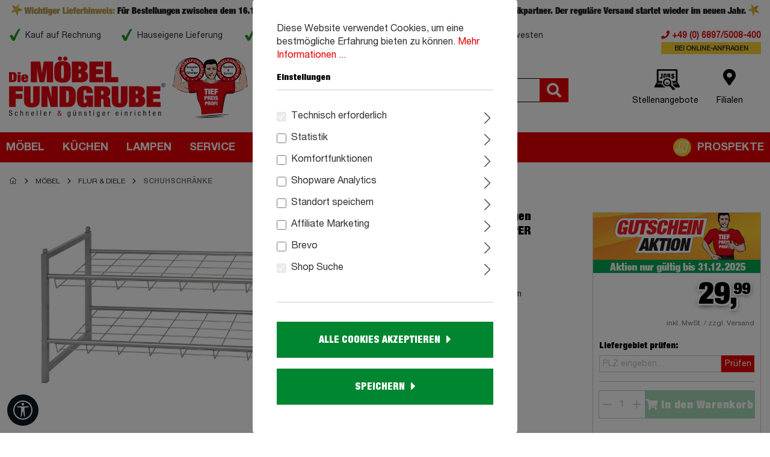

--- FILE ---
content_type: text/html; charset=UTF-8
request_url: https://moebel-fundgrube.de/Schuhregal-mit-2-Ablagen-alufarben-80-cm-JASPER
body_size: 40619
content:

<!DOCTYPE html>

<html lang="de-DE"
      itemscope="itemscope"
      >

                            
    <head>
        
                                                <meta charset="utf-8">
            
                            <meta name="viewport"
                      content="width=device-width, initial-scale=1, shrink-to-fit=no">
            
                                <meta name="author"
                      content="">
                <meta name="robots"
                      content="index,follow">
                <meta name="revisit-after"
                      content="15 days">
                <meta name="keywords"
                      content="">
                <meta name="description"
                      content="Schuhschrank online bestellen bei ➤ Die Möbelfundgrube ✔ Modern &amp; Klassisch ✔ Tiefpreisgarantie ✔ Direktversand">
            
    <meta property="93e425aff12d4419480f3b4f505f1327" content="1">

                    
                        <meta property="og:type" content="product"/>
        
                    <meta property="og:site_name" content="Die Möbelfundgrube"/>
        
                    <meta property="og:url" content="https://moebel-fundgrube.de/Schuhregal-mit-2-Ablagen-alufarben-80-cm-JASPER"/>
        
                                    <meta property="og:title" content="Schuhregal mit 2 Ablagen alufarben 80 cm - JASPER"/>
                    
                                    <meta property="og:description" content="Schuhschrank online bestellen bei ➤ Die Möbelfundgrube ✔ Modern &amp; Klassisch ✔ Tiefpreisgarantie ✔ Direktversand"/>
                    
                                    <meta property="og:image" content="https://moebel-fundgrube.de/media/9d/62/02/1678788724/Schuhregal-mit-2-Ablagen-alufarben-80-cm-JASPER-0814005300-001.jpeg"/>
                    
                            
                                
            <meta property="product:price:amount"
                  content="29.99"/>
            <meta property="product:price:currency"
                  content="EUR"/>
        
                    <meta property="product:product_link" content="https://moebel-fundgrube.de/Schuhregal-mit-2-Ablagen-alufarben-80-cm-JASPER"/>
        
                    <meta name="twitter:card" content="product"/>
        
                    <meta name="twitter:site" content="Die Möbelfundgrube"/>
        
                                    <meta property="twitter:title" content="Schuhregal mit 2 Ablagen alufarben 80 cm - JASPER"/>
                    
                                    <meta property="twitter:description" content="Schuhschrank online bestellen bei ➤ Die Möbelfundgrube ✔ Modern &amp; Klassisch ✔ Tiefpreisgarantie ✔ Direktversand"/>
                    
                                    <meta property="twitter:image" content="https://moebel-fundgrube.de/media/9d/62/02/1678788724/Schuhregal-mit-2-Ablagen-alufarben-80-cm-JASPER-0814005300-001.jpeg"/>
                        
                            <meta 
                      content="Die Möbelfundgrube">
                <meta 
                      content="">
                <meta 
                      content="false">
                <meta 
                      content="https://moebel-fundgrube.de/media/4f/8d/47/1582184967/mfg-logo-mit-tpp-2020-web.svg">
            
                                                


                
                    <script type="application/ld+json">
            [{"@context":"https:\/\/schema.org\/","@type":"Product","name":"Schuhregal mit 2 Ablagen alufarben 80 cm - JASPER","description":"Schuhregal f\u00fcr 8 Paar Schuhe - stapelbar - JASPERDer ideale Alltagsbegleiter f\u00fcr Ihr Zuhause - unser Schuhregal JASPER!Mit unserem Modell JASPER erhalten Sie eine schicke Schuhablage zum optimalen Einsortieren Ihrer Schuhe. Dabei l\u00e4sst sich das alufarbene Gestell dank des zeitlosen Designs bestens in verschiedene Einrichtungsideen integrieren. Au\u00dferdem punktet der Organizer aus Metall mit einem guten Preis-Leistungsverh\u00e4ltnis.Auf 3 Ebenen wird Ihnen ausreichend Platz f\u00fcr Ihre Sneaker, Sandalen und Pumps geboten. So fasst das Regal ungef\u00e4hr 8 Paar Schuhe. Mit einer Gr\u00f6\u00dfe von ca. 80 x 38 x 30 cm k\u00f6nnen Sie die Ablage auch als Einsatz f\u00fcr Ihren Kleiderschrank nutzen und Ihre Schuhe vor Blicken anderer gesch\u00fctzt lagern. Der Clou an diesem Schuhregal: Sie k\u00f6nnen es stapeln und somit noch mehr Abstellfl\u00e4che schaffen. F\u00fcr Ordnung in Ihrem Zuhause ist hiermit gesorgt!Kombinieren Sie das Model JASPER mit dem gleichnamigen Schuhregal mit 3 Ablagen und stimmen Sie die Organizer ganz auf Ihre Bed\u00fcrfnisse ab.Bestellen Sie jetzt online Ihr neues Schuhregal oder besuchen Sie uns in einer unserer Filialen.Wir freuen uns auf Sie!","sku":"0814005300","mpn":"0814005300","image":["https:\/\/moebel-fundgrube.de\/media\/9d\/62\/02\/1678788724\/Schuhregal-mit-2-Ablagen-alufarben-80-cm-JASPER-0814005300-001.jpeg","https:\/\/moebel-fundgrube.de\/media\/a5\/18\/f9\/1678788725\/Schuhregal-mit-2-Ablagen-alufarben-80-cm-JASPER-0814005300-002.jpeg","https:\/\/moebel-fundgrube.de\/media\/4e\/5f\/5e\/1678788725\/Schuhregal-mit-2-Ablagen-alufarben-80-cm-JASPER-0814005300-003.jpeg","https:\/\/moebel-fundgrube.de\/media\/f0\/07\/85\/1678788725\/Schuhregal-mit-2-Ablagen-alufarben-80-cm-JASPER-0814005300-004.jpeg","https:\/\/moebel-fundgrube.de\/media\/a8\/fb\/30\/1678788725\/Schuhregal-mit-2-Ablagen-alufarben-80-cm-JASPER-0814005300-005.jpeg"],"offers":[{"@type":"Offer","availability":"https:\/\/schema.org\/InStock","itemCondition":"https:\/\/schema.org\/NewCondition","priceCurrency":"EUR","priceValidUntil":"2025-12-27","seller":{"@type":"Organization","name":"Die M\u00f6belfundgrube"},"url":"https:\/\/moebel-fundgrube.de\/Schuhregal-mit-2-Ablagen-alufarben-80-cm-JASPER","price":29.99}]},{"@context":"https:\/\/schema.org","@type":"BreadcrumbList","itemListElement":[{"@type":"ListItem","position":1,"name":"M\u00f6bel","item":"https:\/\/moebel-fundgrube.de\/moebel\/"},{"@type":"ListItem","position":2,"name":"Flur & Diele","item":"https:\/\/moebel-fundgrube.de\/flur-diele\/"},{"@type":"ListItem","position":3,"name":"Schuhschr\u00e4nke","item":"https:\/\/moebel-fundgrube.de\/schuhschraenke\/"}]}]
        </script>
            

                    <link rel="shortcut icon"
                  href="https://moebel-fundgrube.de/media/44/12/d2/1598336624/Tiefpreisprofi.png">
        
                                <link rel="apple-touch-icon"
                  sizes="180x180"
                  href="https://moebel-fundgrube.de/media/44/12/d2/1598336624/Tiefpreisprofi.png">
                    
        <link rel="canonical" href="https://moebel-fundgrube.de/Schuhregal-mit-2-Ablagen-alufarben-80-cm-JASPER">
                    <title>Schuhregal mit 2 Ablagen alufarben 80 cm - JASPER</title>
    
                                                                            <link rel="stylesheet"
                      href="https://moebel-fundgrube.de/theme/0f8fa2456b3994bbca4dae065a7605e4/css/all.css?1766790337">
                                    

      
    
      
	
   
   <script type="text/javascript">
	//uncomment and change this to false if you're having trouble with WOFFs
	var woffEnabled = true;
	//to place your webfonts in a custom directory 
	//uncomment this and set it to where your webfonts are.
	var customPath = "/fonts";
	</script>
    <link rel="stylesheet" type="text/css" href="/fonts/all.css">	
    <script type="text/javascript" src="/fonts/mf-helvetica.js"></script>
    <script type="text/javascript" src="/fonts/webfonts/MyFontsWebfontsKit.js"></script>
    <script type="text/javascript" src="https://moebel-fundgrube.de/bundles/datablue/storefront/js/picturefill.js?1766151729"></script>
    <script src="https://www.google.com/recaptcha/api.js?render=6LcF8U0bAAAAAHgqp17JgGF9tQsC61xTk0wVY-dw"></script>

    <link rel="stylesheet" type="text/css" href="https://moebel-fundgrube.de/bundles/datablue/storefront/slick/slick.css?1766151729"/>
    <link rel="stylesheet" type="text/css" href="https://moebel-fundgrube.de/bundles/datablue/storefront/slick/slick-theme.css?1766151729"/> 

    <meta name="viewport" content="width=device-width, initial-scale=1.0, maximum-scale=1.0,user-scalable=0"/>
    <meta name="format-detection" content="telephone=no"> 

                        <script>
        window.features = {"V6_5_0_0":true,"v6.5.0.0":true,"V6_6_0_0":false,"v6.6.0.0":false,"V6_7_0_0":false,"v6.7.0.0":false,"VUE3":false,"vue3":false,"JOIN_FILTER":false,"join.filter":false,"MEDIA_PATH":false,"media.path":false,"ES_MULTILINGUAL_INDEX":false,"es.multilingual.index":false,"STOCK_HANDLING":false,"stock.handling":false,"ASYNC_THEME_COMPILATION":false,"async.theme.compilation":false,"FEATURE_SWAGCMSEXTENSIONS_1":true,"feature.swagcmsextensions.1":true,"FEATURE_SWAGCMSEXTENSIONS_2":true,"feature.swagcmsextensions.2":true,"FEATURE_SWAGCMSEXTENSIONS_8":true,"feature.swagcmsextensions.8":true,"FEATURE_SWAGCMSEXTENSIONS_63":true,"feature.swagcmsextensions.63":true};
    </script>
        
                
      
                            <script>
        dataLayer = window.dataLayer || [];
        // Clear the previous ecommerce object
        dataLayer.push({ ecommerce: null });
        // Push regular datalayer
        dataLayer.push({"pageTitle":"Schuhregal mit 2 Ablagen alufarben 80 cm - JASPER","pageSubCategory":"","pageCategoryID":"","pageSubCategoryID":"","pageCountryCode":"de-DE","pageLanguageCode":"Deutsch","pageVersion":1,"pageTestVariation":"1","pageValue":1,"pageAttributes":"1","pageCategory":"Product","productID":"283f75475f464dc6ba28d77a7e5367b9","productName":"Schuhregal mit 2 Ablagen alufarben 80 cm - JASPER","productPrice":"29.99","productEAN":"4001070387165","productSku":"0814005300","productManufacturerNumber":"","productCategory":"Schuhschr\u00e4nke","productCategoryID":"3bfb89e3a0614ebfa4bf70e72b23ec47","productCurrency":"EUR","visitorLoginState":"Logged Out","visitorType":"NOT LOGGED IN","visitorLifetimeValue":0,"visitorExistingCustomer":"No"});
                // Push new GA4 tags
        dataLayer.push({"event":"view_item","ecommerce":{"currency":"EUR","value":29.99,"items":[{"item_name":"Schuhregal mit 2 Ablagen alufarben 80 cm - JASPER","item_id":"0814005300","price":29.99,"index":0,"item_list_name":"Category","quantity":1,"item_category":"Schuhschr\u00e4nke","item_list_id":"3bfb89e3a0614ebfa4bf70e72b23ec47"}]}});
                            var google_tag_params = {"ecomm_pagetype":"product","ecomm_pcat":["Schuhschr\u00e4nke"],"ecomm_prodid":"0814005300","ecomm_pname":"Schuhregal mit 2 Ablagen alufarben 80 cm - JASPER","ecomm_pvalue":29.99,"ecomm_totalvalue":29.99}
            dataLayer.push ({
                'event':'remarketingTriggered',
                'google_tag_params': window.google_tag_params
            });
                    </script>
            
                        
                            <script>(function(w,d,s,l,i){w[l]=w[l]||[];w[l].push({'gtm.start':
                            new Date().getTime(),event:'gtm.js'});var f=d.getElementsByTagName(s)[0],
                        j=d.createElement(s),dl=l!='dataLayer'?'&l='+l:'';j.async=true;j.src=
                        'https://www.googletagmanager.com/gtm.js?id='+i+dl;f.parentNode.insertBefore(j,f);
                    })(window,document,'script','dataLayer','GTM-NZ7ZL2N');</script>
                        
                                                        
                                                                                                                                    
        <script type="text/javascript">
            window.bilobaCheckoutConfirm = "/checkout/confirm";
            window.bilobaFacebookPixelCurrency = "EUR";
            window.facebookPixelId = "2249413785313210";
            window.disableString = 'biloba-facebook-pixel-opt-out';

            function fbqOptout() {
            document.cookie = disableString + '=true; expires=Thu, 31 Dec 2099 23:59:59 UTC; path=/';
            window[disableString] = true;
            }
        </script>
        
                <script type="text/javascript">
                    if(
                document.cookie.indexOf(disableString) == -1 &&
                (
                    document.cookie.indexOf('biloba-facebook-pixel') != -1 ||
                    "shopwareCookieConsentManager" != "shopwareCookieConsentManager"
                )
            ) {
            !function(f,b,e,v,n,t,s)
            {if(f.fbq)return;n=f.fbq=function(){n.callMethod?
            n.callMethod.apply(n,arguments):n.queue.push(arguments)};
            if(!f._fbq)f._fbq=n;n.push=n;n.loaded=!0;n.version='2.0';
            n.queue=[];t=b.createElement(e);t.async=!0;
            t.src=v;s=b.getElementsByTagName(e)[0];
            s.parentNode.insertBefore(t,s)}(window, document,'script',
            'https://connect.facebook.net/en_US/fbevents.js');
            } else {
                window.fbq = function(){};
            }

                        if(fbq) {
                fbq('init', 2249413785313210);

                if("019b5eaa1e0572459080f02851a68a04" != null) {
                    fbq('track', 'PageView', {
                        
                    }, {'eventID': '019b5eaa1e0572459080f02851a68a04'});
                }else {
                    fbq('track', 'PageView');
                }
            }
        </script>
        
                    


    <!-- Shopware Analytics -->
    <script>
        window.shopwareAnalytics = {
            trackingId: '',
            merchantConsent: false,
            debug: false,
            storefrontController: 'Product',
            storefrontAction: 'index',
            storefrontRoute: 'frontend.detail.page',
            storefrontCmsPageType:  null ,
        };
    </script>
    <!-- End Shopware Analytics -->
        



    
  
 
 <!-- Facebook Pixel Code -->

                            
            
                
                                    <script>
                    window.useDefaultCookieConsent = true;
                </script>
                    
                                        <script>
                window.activeNavigationId = '3bfb89e3a0614ebfa4bf70e72b23ec47';
                window.router = {
                    'frontend.cart.offcanvas': '/checkout/offcanvas',
                    'frontend.cookie.offcanvas': '/cookie/offcanvas',
                    'frontend.checkout.finish.page': '/checkout/finish',
                    'frontend.checkout.info': '/widgets/checkout/info',
                    'frontend.menu.offcanvas': '/widgets/menu/offcanvas',
                    'frontend.cms.page': '/widgets/cms',
                    'frontend.cms.navigation.page': '/widgets/cms/navigation',
                    'frontend.account.addressbook': '/widgets/account/address-book',
                    'frontend.country.country-data': '/country/country-state-data',
                    'frontend.app-system.generate-token': '/app-system/Placeholder/generate-token',
                    };
                window.salesChannelId = 'e85babb2bd37438182bc2d7094175bd3';
            </script>
        

        
    <script>
        window.router['widgets.swag.cmsExtensions.quickview'] = '/swag/cms-extensions/quickview';
        window.router['widgets.swag.cmsExtensions.quickview.variant'] = '/swag/cms-extensions/quickview/variant';
    </script>


    <script>
        window.router['frontend.shopware_analytics.customer.data'] = '/storefront/script/shopware-analytics-customer'
    </script>

                                <script>
                
                window.breakpoints = {"xs":0,"sm":576,"md":768,"lg":992,"xl":1200};
            </script>
        
        
                        
                            <script>
                window.themeAssetsPublicPath = 'https://moebel-fundgrube.de/theme/17fc6f7ae5b141ef93c36a7ac19df547/assets/';
            </script>
        
                                                                                                    <script type="text/javascript" src="https://moebel-fundgrube.de/theme/0f8fa2456b3994bbca4dae065a7605e4/js/all.js?1766790337" defer></script>
                                                        

    
    
        </head>

        
            <body class="	is-ctl-product is-act-index

						
												db-sofas    
		
		
">

    
        
    
                
                
                            <noscript class="noscript-main">
                
    <div role="alert"
         class="alert alert-info alert-has-icon">
                                                                        
                                                            <span class="icon icon-info">
                        <svg xmlns="http://www.w3.org/2000/svg" xmlns:xlink="http://www.w3.org/1999/xlink" width="24" height="24" viewBox="0 0 24 24"><defs><path d="M12 7c.5523 0 1 .4477 1 1s-.4477 1-1 1-1-.4477-1-1 .4477-1 1-1zm1 9c0 .5523-.4477 1-1 1s-1-.4477-1-1v-5c0-.5523.4477-1 1-1s1 .4477 1 1v5zm11-4c0 6.6274-5.3726 12-12 12S0 18.6274 0 12 5.3726 0 12 0s12 5.3726 12 12zM12 2C6.4772 2 2 6.4772 2 12s4.4772 10 10 10 10-4.4772 10-10S17.5228 2 12 2z" id="icons-default-info" /></defs><use xlink:href="#icons-default-info" fill="#758CA3" fill-rule="evenodd" /></svg>
        </span>
                                                        
                                    
                    <div class="alert-content-container">
                                                    
                                    <div class="alert-content">
                                                    Um unseren Shop in vollem Umfang nutzen zu können, empfehlen wir Ihnen Javascript in Ihrem Browser zu aktivieren.
                                            </div>
                
                                                                </div>
            </div>
            </noscript>
        
    
    <!-- Google Tag Manager Noscript -->
            <noscript class="noscript-gtm">
            <iframe src="https://www.googletagmanager.com/ns.html?id=GTM-NZ7ZL2N"
                    height="0"
                    width="0"
                    style="display:none;visibility:hidden">
            </iframe>
        </noscript>
        <!-- End Google Tag Manager Noscript -->

                
    
    					<div id="db-lauftext-2025">
			<div class="container">
				<div class="row">
					<div class="col">
					    <picture>
					        <source media="(min-width: 992px)" srcset="https://moebel-fundgrube.de/bundles/datablue/storefront/img/lieferzeitverzoegerung-mfg-2025.png?1766151729">
					        <source media="(max-width: 991px)" srcset="https://moebel-fundgrube.de/bundles/datablue/storefront/img/lieferzeitverzoegerung-mfg-2025-mobile.png?1766151729">
					        <img src="https://moebel-fundgrube.de/bundles/datablue/storefront/img/lieferzeitverzoegerung-mfg-2025.png?1766151729" class="img-fluid" alt="Lieferzeitverzögerung Grafik 2025">
					    </picture>
					</div>
				</div>
			</div>
		</div>
			            <header class="header-main">
                                    <div class="container">
                                        <div class="top-bar d-none d-md-block pt-3 pb-3">
        <nav class="top-bar-nav row">
          <div class="col-md-9 col-lg-8 col-xl-8">
              <ul class="nav">
                  <li class="nav-item">Kauf auf Rechnung</li>
                  <li class="nav-item">Hauseigene Lieferung</li>
                  <li class="nav-item">Tiefpreisgarantie</li>
                  <li class="nav-item">Viele Artikel auf Lager</li>
                  <li class="nav-item d-none d-xl-block">6 x im Südwesten</li>
                                </ul>
          </div>
          <div class="col-md-3 col-lg-4 col-xl-4 ps-0 text-end db--contact"> 
                <button id="db-opening-hrs-toggle" class="float-end">
                    <i class="fas fa-info-circle"></i>
                </button>
                 
                <span id="db-opening-hrs" class="float-end">Mo-Fr: 8:00 - 17:00 Uhr
                                    </span>
                <a href="tel: topbar.phonenumber"><i class="fas fa-phone"></i> +49 (0) 6897/5008-400<span class="online">bei Online-Anfragen</span></a>
          </div>            
        </nav>
        <nav class="top-bar-nav d-none">
                                
                
                                    
    
    <script>
        var currencyChange = '';

        if(currencyChange)
        {
            location.reload();
        }
   </script>
                      
        </nav>
    </div>
    
            <div class="row align-items-center header-row">
                            <div class="col-6 col-md-4 mt-0 header-logo-col">
                        <div class="header-logo-main">
                    <a class="header-logo-main-link"
               href="/"
               title="Zur Startseite gehen">
                <picture>
                            <source srcset="https://moebel-fundgrube.de/media/g0/db/08/1583245872/mfg-logo--mobile.png"
                    media="(min-width: 768px) and (max-width: 991px)">
            
                        <source srcset="https://moebel-fundgrube.de/media/g0/db/08/1583245872/mfg-logo--mobile.png"
                    media="(max-width: 767px)">
            
                        <img src="https://moebel-fundgrube.de/media/4f/8d/47/1582184967/mfg-logo-mit-tpp-2020-web.svg"
                 alt="Zur Startseite gehen"
                 class="img-fluid header-logo-main-img"/>
            </picture>
            </a>
            </div>
                </div>
            
                            <div class="col-12 col-lg-5 order-2 order-lg-1 header-search-col">
                    <div class="row">
                        <div class="col-sm-auto d-none d-md-block d-lg-none">
                                                            <div class="nav-main-toggle">
                                                                            <button class="btn nav-main-toggle-btn header-actions-btn"
                                                type="button"
                                                data-offcanvas-menu="true"
                                                aria-label="Menü">
                                                                                            <i class="fas fa-bars"></i>
                                                                                    </button>
                                                                    </div>
                                                    </div>
                        <div class="col p-0">
                            
    <div class="collapse"
         id="searchCollapse">
        <div class="header-search">
                            <form action="/search"
                      method="get"
                                                                      data-search-form="true"
                                                                  data-search-widget-options='{&quot;searchWidgetMinChars&quot;:2}'
                      data-url="/suggest?search="
                      class="header-search-form">
                                            <div class="input-group">
                                                            <input type="search"
                                       name="search"
                                       class="form-control header-search-input"
                                       autocomplete="off"
                                       autocapitalize="off"
                                       placeholder="Suchbegriff eingeben..."
                                       aria-label="Suchbegriff eingeben..."
                                       value=""
                                >
                            
                                <div class="input-group-append">
        <button type="submit"
                class="btn header-search-btn"
                aria-label="Suchen">
            <span class="header-search-icon">
                <i class="fas fa-search"></i>
            </span>
        </button>
    </div>
                        </div>
                                    </form>
                    </div>
    </div>
                        </div>
                    </div>
                </div>
            
                            <div class="col-6 col-md-8 col-lg-3 ps-0 order-1 order-lg-2 header-actions-col">
                    <div class="row g-0 float-end">
                                                    <div class="order-3 order-md-1 col-3 col-md-auto d-md-none ">
                                <div class="menu-button">
                                                                            <button
                                            class="btn nav-main-toggle-btn header-actions-btn"
                                            type="button"
                                                                                                                                        data-offcanvas-menu="true"
                                                                                        aria-label="Menü"
                                        >
                                                                                            <i class="fas fa-bars"></i>
                                                                                    </button>
                                                                    </div>
                            </div>
                        
                                                    <div class="col-auto d-none">
                                <div class="search-toggle">
                                    <button class="btn header-actions-btn search-toggle-btn js-search-toggle-btn collapsed"
                                            type="button"
                                            data-bs-toggle="collapse"
                                            data-bs-target="#searchCollapse"
                                            aria-expanded="false"
                                            aria-controls="searchCollapse"
                                            aria-label="Suchen">
                                        <i class="fas fa-search"></i>
                                    </button>
                                </div>
                            </div>
                        
                        <!-- Stellenangebote -->
                        <div class="order-2 order-md-1 col-3 col-md-auto text-center px-0">
                            <div class="stellenangebote-menu">
                                <a href="https://karriere.moebel-fundgrube.de/" class="btn header-actions-btn" title="Stellenangebote">
                                    <span class="icon">
                                        <img src="/bundles/datablue/storefront/img/icon_stellenangebote.png" alt="Icon Stellenangebote" class="img-fluid">
                                    </span>
                                    <span class="actions--txt">Stellenangebote</span>
                                </a>
                            </div>
                        </div>
                        <!-- Stellenangebote Ende -->

                        <!-- Filialen -->
                        <div class="order-2 order-md-1 col-3 col-md-auto text-center px-0">
                            <div class="filialen-menu">
                                <a href="/Filialen/" class="btn header-actions-btn" title="Filialen">
                                    <span class="icon">
                                        <i class="fa fa-map-marker-alt"></i>
                                    </span>
                                    <span class="actions--txt">Filialen</span>
                                </a>
                            </div>
                        </div>
                        <!-- Filialen Ende -->

                                                                            
                                                    <div class="order-1 order-md-3 col-3 col-md-auto text-center px-0">
                                <div 
                                    class="header-cart"
                                                                                                                data-offcanvas-cart="true"
                                                                        >
                                    <a class="btn header-cart-btn header-actions-btn"
                                       href="/checkout/cart"
                                       data-cart-widget="true"
                                       title="Warenkorb"
                                       aria-label="Warenkorb">
                                            <span class="header-cart-icon">
                <span class="icon">
        	<i class="fa fa-shopping-cart"></i>
        </span>
    </span>
        <span class="actions--txt header-cart-total">
        0,00 €
    </span>
                                    </a>
                                </div>
                            </div>
                                            </div>
                </div>
                    </div>
        
                        </div>
                            </header>
        


                    <div class="nav-main">
                                        <div class="main-navigation"
         id="mainNavigation"
         data-flyout-menu="true">
            <div class="container">
                    <nav class="nav main-navigation-menu"
                itemscope="itemscope"
                >
                
                                                                                                            
                                                                                    <a class="nav-link main-navigation-link"
                                   href="https://moebel-fundgrube.de/moebel/"
                                   
                                                                            data-flyout-menu-trigger="187266283f134627b38b1f3ee6860361"
                                                                       title="Möbel">
                                    <div class="main-navigation-link-text">
                                        <span >Möbel</span>
                                    </div>
                                </a>
                                                                                                                                                
                                                                                    <a class="nav-link main-navigation-link"
                                   href="https://moebel-fundgrube.de/kuechen/"
                                   
                                                                            data-flyout-menu-trigger="65eb1b52174a4426bb6a49ed50a50b66"
                                                                       title="Küchen">
                                    <div class="main-navigation-link-text">
                                        <span >Küchen</span>
                                    </div>
                                </a>
                                                                                                                                                
                                                                                    <a class="nav-link main-navigation-link"
                                   href="https://moebel-fundgrube.de/lampen/"
                                   
                                                                            data-flyout-menu-trigger="13ed00a266ce4d949767a9b8a823e0fe"
                                                                       title="Lampen">
                                    <div class="main-navigation-link-text">
                                        <span >Lampen</span>
                                    </div>
                                </a>
                                                                                                                                                
                                                                                    <a class="nav-link main-navigation-link"
                                   href="https://moebel-fundgrube.de/service/"
                                   
                                                                            data-flyout-menu-trigger="265f78b6ab5845308b2cdd3044b739f5"
                                                                       title="Service">
                                    <div class="main-navigation-link-text">
                                        <span >Service</span>
                                    </div>
                                </a>
                                                                                                                                                
                                                                                    <a class="nav-link main-navigation-link"
                                   href="https://moebel-fundgrube.de/Inspiration/"
                                   
                                                                       title="Inspiration">
                                    <div class="main-navigation-link-text">
                                        <span >Inspiration</span>
                                    </div>
                                </a>
                                                                                                                                                
                                                                                    <a class="nav-link main-navigation-link"
                                   href="https://moebel-fundgrube.de/neuheiten/"
                                   
                                                                       title="Neuheiten">
                                    <div class="main-navigation-link-text">
                                        <span >Neuheiten</span>
                                    </div>
                                </a>
                                                                                                                                                
                                                                                    <a class="nav-link main-navigation-link"
                                   href="https://moebel-fundgrube.de/prospekte/"
                                   
                                                                       title="Prospekte">
                                    <div class="main-navigation-link-text">
                                        <span >Prospekte</span>
                                    </div>
                                </a>
                                                                                                    </nav>
            
    </div>

                                                                                                                                                                                                                                                                                                                                                                                    
                                                <div class="navigation-flyouts">
                                                                                                                                                                <div class="navigation-flyout"
                                             data-flyout-menu-id="187266283f134627b38b1f3ee6860361">
                                            <div class="container">
                                                                                                                
            <div class="row navigation-flyout-content">
                            <div class="col">
                    <div class="navigation-flyout-categories">
                                                        
                    
    
    <div class="row navigation-flyout-categories is-level-0">
                                            
                            <div class="col-3 navigation-flyout-col">
                                                                        <a class="nav-item nav-link navigation-flyout-link is-level-0"
                               href="https://moebel-fundgrube.de/wohnzimmer/"
                               
                                                              title="Wohnzimmer">
                                <span >Wohnzimmer</span>
                            </a>
                                            
                                                                            
        
    
    <div class="navigation-flyout-categories is-level-1">
                                            
                            <div class="navigation-flyout-col">
                                                                        <a class="nav-item nav-link navigation-flyout-link is-level-1"
                               href="https://moebel-fundgrube.de/sofas-couches/"
                               
                                                              title="Sofas &amp; Couches">
                                <span >Sofas &amp; Couches</span>
                            </a>
                                            
                                                                            
        
    
    <div class="navigation-flyout-categories is-level-2">
                                            
                            <div class="navigation-flyout-col">
                                                                        <a class="nav-item nav-link navigation-flyout-link is-level-2"
                               href="https://moebel-fundgrube.de/wohnlandschaften/"
                               
                                                              title="Wohnlandschaften">
                                <span >Wohnlandschaften</span>
                            </a>
                                            
                                                                            
        
    
    <div class="navigation-flyout-categories is-level-3">
                                            
                            <div class="navigation-flyout-col">
                                                                        <a class="nav-item nav-link navigation-flyout-link is-level-3"
                               href="https://moebel-fundgrube.de/wohnlandschaft-u-form/"
                               
                                                              title="Wohnlandschaften U-Form">
                                <span >Wohnlandschaften U-Form</span>
                            </a>
                                            
                                                                                </div>
                                                        
                            <div class="navigation-flyout-col">
                                                                        <a class="nav-item nav-link navigation-flyout-link is-level-3"
                               href="https://moebel-fundgrube.de/wohnlandschaft-l-form/"
                               
                                                              title="Wohnlandschaft L-Form ">
                                <span >Wohnlandschaft L-Form </span>
                            </a>
                                            
                                                                                </div>
                        </div>
                                                            </div>
                                                        
                            <div class="navigation-flyout-col">
                                                                        <a class="nav-item nav-link navigation-flyout-link is-level-2"
                               href="https://moebel-fundgrube.de/ecksofas/"
                               
                                                              title="Ecksofas">
                                <span >Ecksofas</span>
                            </a>
                                            
                                                                            
        
    
    <div class="navigation-flyout-categories is-level-3">
                                            
                            <div class="navigation-flyout-col">
                                                                        <a class="nav-item nav-link navigation-flyout-link is-level-3"
                               href="https://moebel-fundgrube.de/ecksofa-mit-bettkasten/"
                               
                                                              title="Ecksofa mit Bettkasten">
                                <span >Ecksofa mit Bettkasten</span>
                            </a>
                                            
                                                                                </div>
                                                        
                            <div class="navigation-flyout-col">
                                                                        <a class="nav-item nav-link navigation-flyout-link is-level-3"
                               href="https://moebel-fundgrube.de/ecksofa-mit-schlaffunktion/"
                               
                                                              title="Ecksofa mit Schlaffunktion">
                                <span >Ecksofa mit Schlaffunktion</span>
                            </a>
                                            
                                                                                </div>
                        </div>
                                                            </div>
                                                        
                            <div class="navigation-flyout-col">
                                                                        <a class="nav-item nav-link navigation-flyout-link is-level-2"
                               href="https://moebel-fundgrube.de/schlafsofas/"
                               
                                                              title="Schlafsofas">
                                <span >Schlafsofas</span>
                            </a>
                                            
                                                                            
        
    
    <div class="navigation-flyout-categories is-level-3">
                                            
                            <div class="navigation-flyout-col">
                                                                        <a class="nav-item nav-link navigation-flyout-link is-level-3"
                               href="https://moebel-fundgrube.de/schlafsofa-mit-bettkasten/"
                               
                                                              title="Schlafsofa mit Bettkasten">
                                <span >Schlafsofa mit Bettkasten</span>
                            </a>
                                            
                                                                                </div>
                                                        
                            <div class="navigation-flyout-col">
                                                                        <a class="nav-item nav-link navigation-flyout-link is-level-3"
                               href="https://moebel-fundgrube.de/schlafsofa-mit-schlaffunktion/"
                               
                                                              title="Schlafsofa mit Schlaffunktion">
                                <span >Schlafsofa mit Schlaffunktion</span>
                            </a>
                                            
                                                                                </div>
                        </div>
                                                            </div>
                                                        
                            <div class="navigation-flyout-col">
                                                                        <a class="nav-item nav-link navigation-flyout-link is-level-2"
                               href="https://moebel-fundgrube.de/big-sofas/"
                               
                                                              title="Big Sofas">
                                <span >Big Sofas</span>
                            </a>
                                            
                                                                            
        
    
    <div class="navigation-flyout-categories is-level-3">
            </div>
                                                            </div>
                                                        
                            <div class="navigation-flyout-col">
                                                                        <a class="nav-item nav-link navigation-flyout-link is-level-2"
                               href="https://moebel-fundgrube.de/einzelsofas/"
                               
                                                              title="Einzelsofas">
                                <span >Einzelsofas</span>
                            </a>
                                            
                                                                            
        
    
    <div class="navigation-flyout-categories is-level-3">
            </div>
                                                            </div>
                                                        
                            <div class="navigation-flyout-col">
                                                                        <a class="nav-item nav-link navigation-flyout-link is-level-2"
                               href="https://moebel-fundgrube.de/sofaprogramme/"
                               
                                                              title="Sofaprogramme">
                                <span >Sofaprogramme</span>
                            </a>
                                            
                                                                            
        
    
    <div class="navigation-flyout-categories is-level-3">
            </div>
                                                            </div>
                        </div>
                                                            </div>
                                                        
                            <div class="navigation-flyout-col">
                                                                        <a class="nav-item nav-link navigation-flyout-link is-level-1"
                               href="https://moebel-fundgrube.de/sofaprogramme/"
                               
                                                              title="Sofaprogramme">
                                <span >Sofaprogramme</span>
                            </a>
                                            
                                                                            
        
    
    <div class="navigation-flyout-categories is-level-2">
            </div>
                                                            </div>
                                                        
                            <div class="navigation-flyout-col">
                                                                        <a class="nav-item nav-link navigation-flyout-link is-level-1"
                               href="https://moebel-fundgrube.de/wohnwaende/"
                               
                                                              title="Wohnwände">
                                <span >Wohnwände</span>
                            </a>
                                            
                                                                            
        
    
    <div class="navigation-flyout-categories is-level-2">
            </div>
                                                            </div>
                                                        
                            <div class="navigation-flyout-col">
                                                                        <a class="nav-item nav-link navigation-flyout-link is-level-1"
                               href="https://moebel-fundgrube.de/couchtische/"
                               
                                                              title="Couchtische">
                                <span >Couchtische</span>
                            </a>
                                            
                                                                            
        
    
    <div class="navigation-flyout-categories is-level-2">
            </div>
                                                            </div>
                                                        
                            <div class="navigation-flyout-col">
                                                                        <a class="nav-item nav-link navigation-flyout-link is-level-1"
                               href="https://moebel-fundgrube.de/beistelltische/"
                               
                                                              title="Beistelltische">
                                <span >Beistelltische</span>
                            </a>
                                            
                                                                            
        
    
    <div class="navigation-flyout-categories is-level-2">
            </div>
                                                            </div>
                                                        
                            <div class="navigation-flyout-col">
                                                                        <a class="nav-item nav-link navigation-flyout-link is-level-1"
                               href="https://moebel-fundgrube.de/kommoden/"
                               
                                                              title="Kommoden">
                                <span >Kommoden</span>
                            </a>
                                            
                                                                            
        
    
    <div class="navigation-flyout-categories is-level-2">
            </div>
                                                            </div>
                                                        
                            <div class="navigation-flyout-col">
                                                                        <a class="nav-item nav-link navigation-flyout-link is-level-1"
                               href="https://moebel-fundgrube.de/tv-lowboards/"
                               
                                                              title="TV-Lowboard">
                                <span >TV-Lowboard</span>
                            </a>
                                            
                                                                            
        
    
    <div class="navigation-flyout-categories is-level-2">
            </div>
                                                            </div>
                                                        
                            <div class="navigation-flyout-col">
                                                                        <a class="nav-item nav-link navigation-flyout-link is-level-1"
                               href="https://moebel-fundgrube.de/highboards/"
                               
                                                              title="Highboards">
                                <span >Highboards</span>
                            </a>
                                            
                                                                            
        
    
    <div class="navigation-flyout-categories is-level-2">
            </div>
                                                            </div>
                                                        
                            <div class="navigation-flyout-col">
                                                                        <a class="nav-item nav-link navigation-flyout-link is-level-1"
                               href="https://moebel-fundgrube.de/vitrinen/"
                               
                                                              title="Vitrinen">
                                <span >Vitrinen</span>
                            </a>
                                            
                                                                            
        
    
    <div class="navigation-flyout-categories is-level-2">
            </div>
                                                            </div>
                                                        
                            <div class="navigation-flyout-col">
                                                                        <a class="nav-item nav-link navigation-flyout-link is-level-1"
                               href="https://moebel-fundgrube.de/sideboards/"
                               
                                                              title="Sideboards">
                                <span >Sideboards</span>
                            </a>
                                            
                                                                            
        
    
    <div class="navigation-flyout-categories is-level-2">
            </div>
                                                            </div>
                                                        
                            <div class="navigation-flyout-col">
                                                                        <a class="nav-item nav-link navigation-flyout-link is-level-1"
                               href="https://moebel-fundgrube.de/sessel-hocker/"
                               
                                                              title="Sessel &amp; Hocker">
                                <span >Sessel &amp; Hocker</span>
                            </a>
                                            
                                                                            
        
    
    <div class="navigation-flyout-categories is-level-2">
                                            
                            <div class="navigation-flyout-col">
                                                                        <a class="nav-item nav-link navigation-flyout-link is-level-2"
                               href="https://moebel-fundgrube.de/fernsehsessel/"
                               
                                                              title="Fernsehsessel">
                                <span >Fernsehsessel</span>
                            </a>
                                            
                                                                            
        
    
    <div class="navigation-flyout-categories is-level-3">
            </div>
                                                            </div>
                                                        
                            <div class="navigation-flyout-col">
                                                                        <a class="nav-item nav-link navigation-flyout-link is-level-2"
                               href="https://moebel-fundgrube.de/relaxsessel/"
                               
                                                              title="Relaxsessel">
                                <span >Relaxsessel</span>
                            </a>
                                            
                                                                            
        
    
    <div class="navigation-flyout-categories is-level-3">
            </div>
                                                            </div>
                                                        
                            <div class="navigation-flyout-col">
                                                                        <a class="nav-item nav-link navigation-flyout-link is-level-2"
                               href="https://moebel-fundgrube.de/Moebel/Wohnzimmer/Sessel-Hocker/Hocker/"
                               
                                                              title="Hocker">
                                <span >Hocker</span>
                            </a>
                                            
                                                                            
        
    
    <div class="navigation-flyout-categories is-level-3">
            </div>
                                                            </div>
                        </div>
                                                            </div>
                                                        
                            <div class="navigation-flyout-col">
                                                                        <a class="nav-item nav-link navigation-flyout-link is-level-1"
                               href="https://moebel-fundgrube.de/regale-raumteiler/"
                               
                                                              title="Regale &amp; Raumteiler">
                                <span >Regale &amp; Raumteiler</span>
                            </a>
                                            
                                                                            
        
    
    <div class="navigation-flyout-categories is-level-2">
                                            
                            <div class="navigation-flyout-col">
                                                                        <a class="nav-item nav-link navigation-flyout-link is-level-2"
                               href="https://moebel-fundgrube.de/buecherregale/"
                               
                                                              title="Bücherregale">
                                <span >Bücherregale</span>
                            </a>
                                            
                                                                            
        
    
    <div class="navigation-flyout-categories is-level-3">
            </div>
                                                            </div>
                                                        
                            <div class="navigation-flyout-col">
                                                                        <a class="nav-item nav-link navigation-flyout-link is-level-2"
                               href="https://moebel-fundgrube.de/raumteiler/"
                               
                                                              title="Raumteiler">
                                <span >Raumteiler</span>
                            </a>
                                            
                                                                            
        
    
    <div class="navigation-flyout-categories is-level-3">
            </div>
                                                            </div>
                                                        
                            <div class="navigation-flyout-col">
                                                                        <a class="nav-item nav-link navigation-flyout-link is-level-2"
                               href="https://moebel-fundgrube.de/standregale/"
                               
                                                              title="Standregale">
                                <span >Standregale</span>
                            </a>
                                            
                                                                            
        
    
    <div class="navigation-flyout-categories is-level-3">
            </div>
                                                            </div>
                                                        
                            <div class="navigation-flyout-col">
                                                                        <a class="nav-item nav-link navigation-flyout-link is-level-2"
                               href="https://moebel-fundgrube.de/wandregale-wandboard/"
                               
                                                              title="Wandregale &amp; Wandboard">
                                <span >Wandregale &amp; Wandboard</span>
                            </a>
                                            
                                                                            
        
    
    <div class="navigation-flyout-categories is-level-3">
            </div>
                                                            </div>
                        </div>
                                                            </div>
                        </div>
                                                            </div>
                                                        
                            <div class="col-3 navigation-flyout-col">
                                                                        <a class="nav-item nav-link navigation-flyout-link is-level-0"
                               href="https://moebel-fundgrube.de/schlafzimmer/"
                               
                                                              title="Schlafzimmer">
                                <span >Schlafzimmer</span>
                            </a>
                                            
                                                                            
        
    
    <div class="navigation-flyout-categories is-level-1">
                                            
                            <div class="navigation-flyout-col">
                                                                        <a class="nav-item nav-link navigation-flyout-link is-level-1"
                               href="https://moebel-fundgrube.de/betten/"
                               
                                                              title="Betten">
                                <span >Betten</span>
                            </a>
                                            
                                                                            
        
    
    <div class="navigation-flyout-categories is-level-2">
                                            
                            <div class="navigation-flyout-col">
                                                                        <a class="nav-item nav-link navigation-flyout-link is-level-2"
                               href="https://moebel-fundgrube.de/schlafzimmer-boxspringbetten/"
                               
                                                              title="Boxspringbetten">
                                <span >Boxspringbetten</span>
                            </a>
                                            
                                                                            
        
    
    <div class="navigation-flyout-categories is-level-3">
            </div>
                                                            </div>
                                                        
                            <div class="navigation-flyout-col">
                                                                        <a class="nav-item nav-link navigation-flyout-link is-level-2"
                               href="https://moebel-fundgrube.de/massivholzbetten/"
                               
                                                              title="Massivholzbetten">
                                <span >Massivholzbetten</span>
                            </a>
                                            
                                                                            
        
    
    <div class="navigation-flyout-categories is-level-3">
            </div>
                                                            </div>
                                                        
                            <div class="navigation-flyout-col">
                                                                        <a class="nav-item nav-link navigation-flyout-link is-level-2"
                               href="https://moebel-fundgrube.de/bettanlagen/"
                               
                                                              title="Bettanlagen">
                                <span >Bettanlagen</span>
                            </a>
                                            
                                                                            
        
    
    <div class="navigation-flyout-categories is-level-3">
            </div>
                                                            </div>
                                                        
                            <div class="navigation-flyout-col">
                                                                        <a class="nav-item nav-link navigation-flyout-link is-level-2"
                               href="https://moebel-fundgrube.de/futonbetten/"
                               
                                                              title="Futonbetten">
                                <span >Futonbetten</span>
                            </a>
                                            
                                                                            
        
    
    <div class="navigation-flyout-categories is-level-3">
            </div>
                                                            </div>
                                                        
                            <div class="navigation-flyout-col">
                                                                        <a class="nav-item nav-link navigation-flyout-link is-level-2"
                               href="https://moebel-fundgrube.de/schlafzimmer-jugendbetten/"
                               
                                                              title="Jugendbetten">
                                <span >Jugendbetten</span>
                            </a>
                                            
                                                                            
        
    
    <div class="navigation-flyout-categories is-level-3">
            </div>
                                                            </div>
                                                        
                            <div class="navigation-flyout-col">
                                                                        <a class="nav-item nav-link navigation-flyout-link is-level-2"
                               href="https://moebel-fundgrube.de/kinderbetten/"
                               
                                                              title="Kinderbetten">
                                <span >Kinderbetten</span>
                            </a>
                                            
                                                                            
        
    
    <div class="navigation-flyout-categories is-level-3">
            </div>
                                                            </div>
                        </div>
                                                            </div>
                                                        
                            <div class="navigation-flyout-col">
                                                                        <a class="nav-item nav-link navigation-flyout-link is-level-1"
                               href="https://moebel-fundgrube.de/boxspringbetten/"
                               
                                                              title="Boxspringbetten">
                                <span >Boxspringbetten</span>
                            </a>
                                            
                                                                            
        
    
    <div class="navigation-flyout-categories is-level-2">
            </div>
                                                            </div>
                                                        
                            <div class="navigation-flyout-col">
                                                                        <a class="nav-item nav-link navigation-flyout-link is-level-1"
                               href="https://moebel-fundgrube.de/nachttische/"
                               
                                                              title="Nachttische">
                                <span >Nachttische</span>
                            </a>
                                            
                                                                            
        
    
    <div class="navigation-flyout-categories is-level-2">
            </div>
                                                            </div>
                                                        
                            <div class="navigation-flyout-col">
                                                                        <a class="nav-item nav-link navigation-flyout-link is-level-1"
                               href="https://moebel-fundgrube.de/kleiderschraenke/"
                               
                                                              title="Kleiderschränke">
                                <span >Kleiderschränke</span>
                            </a>
                                            
                                                                            
        
    
    <div class="navigation-flyout-categories is-level-2">
            </div>
                                                            </div>
                                                        
                            <div class="navigation-flyout-col">
                                                                        <a class="nav-item nav-link navigation-flyout-link is-level-1"
                               href="https://moebel-fundgrube.de/schwebetuerenschraenke/"
                               
                                                              title="Schwebetürenschränke">
                                <span >Schwebetürenschränke</span>
                            </a>
                                            
                                                                            
        
    
    <div class="navigation-flyout-categories is-level-2">
            </div>
                                                            </div>
                                                        
                            <div class="navigation-flyout-col">
                                                                        <a class="nav-item nav-link navigation-flyout-link is-level-1"
                               href="https://moebel-fundgrube.de/schminktische-spiegel/"
                               
                                                              title="Schminktische &amp; Spiegel">
                                <span >Schminktische &amp; Spiegel</span>
                            </a>
                                            
                                                                            
        
    
    <div class="navigation-flyout-categories is-level-2">
            </div>
                                                            </div>
                                                        
                            <div class="navigation-flyout-col">
                                                                        <a class="nav-item nav-link navigation-flyout-link is-level-1"
                               href="https://moebel-fundgrube.de/matratzen/"
                               
                                                              title="Matratzen">
                                <span >Matratzen</span>
                            </a>
                                            
                                                                            
        
    
    <div class="navigation-flyout-categories is-level-2">
            </div>
                                                            </div>
                                                        
                            <div class="navigation-flyout-col">
                                                                        <a class="nav-item nav-link navigation-flyout-link is-level-1"
                               href="https://moebel-fundgrube.de/lattenroste/"
                               
                                                              title="Lattenroste">
                                <span >Lattenroste</span>
                            </a>
                                            
                                                                            
        
    
    <div class="navigation-flyout-categories is-level-2">
            </div>
                                                            </div>
                                                        
                            <div class="navigation-flyout-col">
                                                                        <a class="nav-item nav-link navigation-flyout-link is-level-1"
                               href="https://moebel-fundgrube.de/topper/"
                               
                                                              title="Topper">
                                <span >Topper</span>
                            </a>
                                            
                                                                            
        
    
    <div class="navigation-flyout-categories is-level-2">
            </div>
                                                            </div>
                        </div>
                                                            </div>
                                                        
                            <div class="col-3 navigation-flyout-col">
                                                                        <a class="nav-item nav-link navigation-flyout-link is-level-0"
                               href="https://moebel-fundgrube.de/esszimmer/"
                               
                                                              title="Esszimmer">
                                <span >Esszimmer</span>
                            </a>
                                            
                                                                            
        
    
    <div class="navigation-flyout-categories is-level-1">
                                            
                            <div class="navigation-flyout-col">
                                                                        <a class="nav-item nav-link navigation-flyout-link is-level-1"
                               href="https://moebel-fundgrube.de/esstische/"
                               
                                                              title="Esstische">
                                <span >Esstische</span>
                            </a>
                                            
                                                                            
        
    
    <div class="navigation-flyout-categories is-level-2">
                                            
                            <div class="navigation-flyout-col">
                                                                        <a class="nav-item nav-link navigation-flyout-link is-level-2"
                               href="https://moebel-fundgrube.de/baumkantentische/"
                               
                                                              title="Baumkantentische">
                                <span >Baumkantentische</span>
                            </a>
                                            
                                                                            
        
    
    <div class="navigation-flyout-categories is-level-3">
            </div>
                                                            </div>
                                                        
                            <div class="navigation-flyout-col">
                                                                        <a class="nav-item nav-link navigation-flyout-link is-level-2"
                               href="https://moebel-fundgrube.de/esstisch-weiss/"
                               
                                                              title="Esstisch Weiß">
                                <span >Esstisch Weiß</span>
                            </a>
                                            
                                                                            
        
    
    <div class="navigation-flyout-categories is-level-3">
            </div>
                                                            </div>
                                                        
                            <div class="navigation-flyout-col">
                                                                        <a class="nav-item nav-link navigation-flyout-link is-level-2"
                               href="https://moebel-fundgrube.de/ausziehbare-esstische/"
                               
                                                              title="Ausziehbare Esstische">
                                <span >Ausziehbare Esstische</span>
                            </a>
                                            
                                                                            
        
    
    <div class="navigation-flyout-categories is-level-3">
            </div>
                                                            </div>
                        </div>
                                                            </div>
                                                        
                            <div class="navigation-flyout-col">
                                                                        <a class="nav-item nav-link navigation-flyout-link is-level-1"
                               href="https://moebel-fundgrube.de/esszimmerstuehle/"
                               
                                                              title="Esszimmerstühle">
                                <span >Esszimmerstühle</span>
                            </a>
                                            
                                                                            
        
    
    <div class="navigation-flyout-categories is-level-2">
                                            
                            <div class="navigation-flyout-col">
                                                                        <a class="nav-item nav-link navigation-flyout-link is-level-2"
                               href="https://moebel-fundgrube.de/schwingstuehle/"
                               
                                                              title="Schwingstühle">
                                <span >Schwingstühle</span>
                            </a>
                                            
                                                                            
        
    
    <div class="navigation-flyout-categories is-level-3">
            </div>
                                                            </div>
                                                        
                            <div class="navigation-flyout-col">
                                                                        <a class="nav-item nav-link navigation-flyout-link is-level-2"
                               href="https://moebel-fundgrube.de/armlehnstuehle/"
                               
                                                              title="Armlehnstühle">
                                <span >Armlehnstühle</span>
                            </a>
                                            
                                                                            
        
    
    <div class="navigation-flyout-categories is-level-3">
            </div>
                                                            </div>
                                                        
                            <div class="navigation-flyout-col">
                                                                        <a class="nav-item nav-link navigation-flyout-link is-level-2"
                               href="https://moebel-fundgrube.de/polsterstuehle/"
                               
                                                              title="Polsterstühle">
                                <span >Polsterstühle</span>
                            </a>
                                            
                                                                            
        
    
    <div class="navigation-flyout-categories is-level-3">
            </div>
                                                            </div>
                        </div>
                                                            </div>
                                                        
                            <div class="navigation-flyout-col">
                                                                        <a class="nav-item nav-link navigation-flyout-link is-level-1"
                               href="https://moebel-fundgrube.de/esszimmer-sideboards/"
                               
                                                              title="Sideboards">
                                <span >Sideboards</span>
                            </a>
                                            
                                                                            
        
    
    <div class="navigation-flyout-categories is-level-2">
            </div>
                                                            </div>
                                                        
                            <div class="navigation-flyout-col">
                                                                        <a class="nav-item nav-link navigation-flyout-link is-level-1"
                               href="https://moebel-fundgrube.de/esszimmer-highboards/"
                               
                                                              title="Highboards">
                                <span >Highboards</span>
                            </a>
                                            
                                                                            
        
    
    <div class="navigation-flyout-categories is-level-2">
            </div>
                                                            </div>
                                                        
                            <div class="navigation-flyout-col">
                                                                        <a class="nav-item nav-link navigation-flyout-link is-level-1"
                               href="https://moebel-fundgrube.de/esszimmer-vitrinen/"
                               
                                                              title="Vitrinen">
                                <span >Vitrinen</span>
                            </a>
                                            
                                                                            
        
    
    <div class="navigation-flyout-categories is-level-2">
            </div>
                                                            </div>
                                                        
                            <div class="navigation-flyout-col">
                                                                        <a class="nav-item nav-link navigation-flyout-link is-level-1"
                               href="https://moebel-fundgrube.de/esszimmer-kommoden/"
                               
                                                              title="Kommoden">
                                <span >Kommoden</span>
                            </a>
                                            
                                                                            
        
    
    <div class="navigation-flyout-categories is-level-2">
            </div>
                                                            </div>
                                                        
                            <div class="navigation-flyout-col">
                                                                        <a class="nav-item nav-link navigation-flyout-link is-level-1"
                               href="https://moebel-fundgrube.de/sitzbaenke/"
                               
                                                              title="Sitzbänke">
                                <span >Sitzbänke</span>
                            </a>
                                            
                                                                            
        
    
    <div class="navigation-flyout-categories is-level-2">
            </div>
                                                            </div>
                                                        
                            <div class="navigation-flyout-col">
                                                                        <a class="nav-item nav-link navigation-flyout-link is-level-1"
                               href="https://moebel-fundgrube.de/barmoebel/"
                               
                                                              title="Barmöbel">
                                <span >Barmöbel</span>
                            </a>
                                            
                                                                            
        
    
    <div class="navigation-flyout-categories is-level-2">
                                            
                            <div class="navigation-flyout-col">
                                                                        <a class="nav-item nav-link navigation-flyout-link is-level-2"
                               href="https://moebel-fundgrube.de/bartische/"
                               
                                                              title="Bartische">
                                <span >Bartische</span>
                            </a>
                                            
                                                                            
        
    
    <div class="navigation-flyout-categories is-level-3">
            </div>
                                                            </div>
                                                        
                            <div class="navigation-flyout-col">
                                                                        <a class="nav-item nav-link navigation-flyout-link is-level-2"
                               href="https://moebel-fundgrube.de/barhocker/"
                               
                                                              title="Barhocker">
                                <span >Barhocker</span>
                            </a>
                                            
                                                                            
        
    
    <div class="navigation-flyout-categories is-level-3">
            </div>
                                                            </div>
                        </div>
                                                            </div>
                                                        
                            <div class="navigation-flyout-col">
                                                                        <a class="nav-item nav-link navigation-flyout-link is-level-1"
                               href="https://moebel-fundgrube.de/tischgruppen/"
                               
                                                              title="Tischgruppen">
                                <span >Tischgruppen</span>
                            </a>
                                            
                                                                            
        
    
    <div class="navigation-flyout-categories is-level-2">
            </div>
                                                            </div>
                                                        
                            <div class="navigation-flyout-col">
                                                                        <a class="nav-item nav-link navigation-flyout-link is-level-1"
                               href="https://moebel-fundgrube.de/eckbaenke/"
                               
                                                              title="Eckbänke">
                                <span >Eckbänke</span>
                            </a>
                                            
                                                                            
        
    
    <div class="navigation-flyout-categories is-level-2">
            </div>
                                                            </div>
                        </div>
                                                            </div>
                                                        
                            <div class="col-3 navigation-flyout-col">
                                                                        <a class="nav-item nav-link navigation-flyout-link is-level-0"
                               href="https://moebel-fundgrube.de/massivholzmoebel/"
                               
                                                              title="Massivholzmöbel">
                                <span >Massivholzmöbel</span>
                            </a>
                                            
                                                                            
        
    
    <div class="navigation-flyout-categories is-level-1">
                                            
                            <div class="navigation-flyout-col">
                                                                        <a class="nav-item nav-link navigation-flyout-link is-level-1"
                               href="https://moebel-fundgrube.de/massivholz-esstische/"
                               
                                                              title="Esstische">
                                <span >Esstische</span>
                            </a>
                                            
                                                                            
        
    
    <div class="navigation-flyout-categories is-level-2">
            </div>
                                                            </div>
                                                        
                            <div class="navigation-flyout-col">
                                                                        <a class="nav-item nav-link navigation-flyout-link is-level-1"
                               href="https://moebel-fundgrube.de/massivholz-esszimmerstuehle/"
                               
                                                              title="Esszimmerstühle">
                                <span >Esszimmerstühle</span>
                            </a>
                                            
                                                                            
        
    
    <div class="navigation-flyout-categories is-level-2">
            </div>
                                                            </div>
                                                        
                            <div class="navigation-flyout-col">
                                                                        <a class="nav-item nav-link navigation-flyout-link is-level-1"
                               href="https://moebel-fundgrube.de/massivholzmoebel-massivholzbetten/"
                               
                                                              title="Massivholzbetten">
                                <span >Massivholzbetten</span>
                            </a>
                                            
                                                                            
        
    
    <div class="navigation-flyout-categories is-level-2">
            </div>
                                                            </div>
                                                        
                            <div class="navigation-flyout-col">
                                                                        <a class="nav-item nav-link navigation-flyout-link is-level-1"
                               href="https://moebel-fundgrube.de/massivholz-wohnwaende/"
                               
                                                              title="Wohnwände">
                                <span >Wohnwände</span>
                            </a>
                                            
                                                                            
        
    
    <div class="navigation-flyout-categories is-level-2">
            </div>
                                                            </div>
                                                        
                            <div class="navigation-flyout-col">
                                                                        <a class="nav-item nav-link navigation-flyout-link is-level-1"
                               href="https://moebel-fundgrube.de/massivholz-vitrinen/"
                               
                                                              title="Vitrinen">
                                <span >Vitrinen</span>
                            </a>
                                            
                                                                            
        
    
    <div class="navigation-flyout-categories is-level-2">
            </div>
                                                            </div>
                                                        
                            <div class="navigation-flyout-col">
                                                                        <a class="nav-item nav-link navigation-flyout-link is-level-1"
                               href="https://moebel-fundgrube.de/massivholz-highboards/"
                               
                                                              title="Highboards">
                                <span >Highboards</span>
                            </a>
                                            
                                                                            
        
    
    <div class="navigation-flyout-categories is-level-2">
            </div>
                                                            </div>
                                                        
                            <div class="navigation-flyout-col">
                                                                        <a class="nav-item nav-link navigation-flyout-link is-level-1"
                               href="https://moebel-fundgrube.de/massivholz-sideboards/"
                               
                                                              title="Sideboards">
                                <span >Sideboards</span>
                            </a>
                                            
                                                                            
        
    
    <div class="navigation-flyout-categories is-level-2">
            </div>
                                                            </div>
                                                        
                            <div class="navigation-flyout-col">
                                                                        <a class="nav-item nav-link navigation-flyout-link is-level-1"
                               href="https://moebel-fundgrube.de/massivholz-lowboards/"
                               
                                                              title="Lowboards">
                                <span >Lowboards</span>
                            </a>
                                            
                                                                            
        
    
    <div class="navigation-flyout-categories is-level-2">
            </div>
                                                            </div>
                                                        
                            <div class="navigation-flyout-col">
                                                                        <a class="nav-item nav-link navigation-flyout-link is-level-1"
                               href="https://moebel-fundgrube.de/massivholz-couchtische/"
                               
                                                              title="Couchtische">
                                <span >Couchtische</span>
                            </a>
                                            
                                                                            
        
    
    <div class="navigation-flyout-categories is-level-2">
            </div>
                                                            </div>
                                                        
                            <div class="navigation-flyout-col">
                                                                        <a class="nav-item nav-link navigation-flyout-link is-level-1"
                               href="https://moebel-fundgrube.de/massivholz-kommoden/"
                               
                                                              title="Kommoden">
                                <span >Kommoden</span>
                            </a>
                                            
                                                                            
        
    
    <div class="navigation-flyout-categories is-level-2">
            </div>
                                                            </div>
                                                        
                            <div class="navigation-flyout-col">
                                                                        <a class="nav-item nav-link navigation-flyout-link is-level-1"
                               href="https://moebel-fundgrube.de/massivholz-schreibtische/"
                               
                                                              title="Schreibtische">
                                <span >Schreibtische</span>
                            </a>
                                            
                                                                            
        
    
    <div class="navigation-flyout-categories is-level-2">
            </div>
                                                            </div>
                                                        
                            <div class="navigation-flyout-col">
                                                                        <a class="nav-item nav-link navigation-flyout-link is-level-1"
                               href="https://moebel-fundgrube.de/massivholz-beistelltische/"
                               
                                                              title="Beistelltische">
                                <span >Beistelltische</span>
                            </a>
                                            
                                                                            
        
    
    <div class="navigation-flyout-categories is-level-2">
            </div>
                                                            </div>
                                                        
                            <div class="navigation-flyout-col">
                                                                        <a class="nav-item nav-link navigation-flyout-link is-level-1"
                               href="https://moebel-fundgrube.de/massivholz-wandregale/"
                               
                                                              title="Wandregale">
                                <span >Wandregale</span>
                            </a>
                                            
                                                                            
        
    
    <div class="navigation-flyout-categories is-level-2">
            </div>
                                                            </div>
                                                        
                            <div class="navigation-flyout-col">
                                                                        <a class="nav-item nav-link navigation-flyout-link is-level-1"
                               href="https://moebel-fundgrube.de/massivholz-sitzbaenke/"
                               
                                                              title="Sitzbänke">
                                <span >Sitzbänke</span>
                            </a>
                                            
                                                                            
        
    
    <div class="navigation-flyout-categories is-level-2">
            </div>
                                                            </div>
                                                        
                            <div class="navigation-flyout-col">
                                                                        <a class="nav-item nav-link navigation-flyout-link is-level-1"
                               href="https://moebel-fundgrube.de/massivholz-sitz-fusshocker/"
                               
                                                              title="Sitz- &amp; Fußhocker">
                                <span >Sitz- &amp; Fußhocker</span>
                            </a>
                                            
                                                                            
        
    
    <div class="navigation-flyout-categories is-level-2">
            </div>
                                                            </div>
                        </div>
                                                            </div>
                                                        
                            <div class="col-3 navigation-flyout-col">
                                                                        <a class="nav-item nav-link navigation-flyout-link is-level-0 active"
                               href="https://moebel-fundgrube.de/flur-diele/"
                               
                                                              title="Flur &amp; Diele">
                                <span >Flur &amp; Diele</span>
                            </a>
                                            
                                                                            
        
    
    <div class="navigation-flyout-categories is-level-1">
                                            
                            <div class="navigation-flyout-col">
                                                                        <a class="nav-item nav-link navigation-flyout-link is-level-1"
                               href="https://moebel-fundgrube.de/garderoben-sets/"
                               
                                                              title="Garderoben - Sets">
                                <span >Garderoben - Sets</span>
                            </a>
                                            
                                                                            
        
    
    <div class="navigation-flyout-categories is-level-2">
            </div>
                                                            </div>
                                                        
                            <div class="navigation-flyout-col">
                                                                        <a class="nav-item nav-link navigation-flyout-link is-level-1"
                               href="https://moebel-fundgrube.de/dielen-garderobenschraenke/"
                               
                                                              title="Garderobenschränke">
                                <span >Garderobenschränke</span>
                            </a>
                                            
                                                                            
        
    
    <div class="navigation-flyout-categories is-level-2">
            </div>
                                                            </div>
                                                        
                            <div class="navigation-flyout-col">
                                                                        <a class="nav-item nav-link navigation-flyout-link is-level-1 active"
                               href="https://moebel-fundgrube.de/schuhschraenke/"
                               
                                                              title="Schuhschränke">
                                <span >Schuhschränke</span>
                            </a>
                                            
                                                                            
        
    
    <div class="navigation-flyout-categories is-level-2">
            </div>
                                                            </div>
                                                        
                            <div class="navigation-flyout-col">
                                                                        <a class="nav-item nav-link navigation-flyout-link is-level-1"
                               href="https://moebel-fundgrube.de/kommoden-flur-diele/"
                               
                                                              title="Kommoden">
                                <span >Kommoden</span>
                            </a>
                                            
                                                                            
        
    
    <div class="navigation-flyout-categories is-level-2">
            </div>
                                                            </div>
                                                        
                            <div class="navigation-flyout-col">
                                                                        <a class="nav-item nav-link navigation-flyout-link is-level-1"
                               href="https://moebel-fundgrube.de/sideboards-flur-diele/"
                               
                                                              title="Sideboards">
                                <span >Sideboards</span>
                            </a>
                                            
                                                                            
        
    
    <div class="navigation-flyout-categories is-level-2">
            </div>
                                                            </div>
                                                        
                            <div class="navigation-flyout-col">
                                                                        <a class="nav-item nav-link navigation-flyout-link is-level-1"
                               href="https://moebel-fundgrube.de/garderobenbaenke/"
                               
                                                              title="Garderobenbänke">
                                <span >Garderobenbänke</span>
                            </a>
                                            
                                                                            
        
    
    <div class="navigation-flyout-categories is-level-2">
            </div>
                                                            </div>
                                                        
                            <div class="navigation-flyout-col">
                                                                        <a class="nav-item nav-link navigation-flyout-link is-level-1"
                               href="https://moebel-fundgrube.de/garderobenleiste/"
                               
                                                              title="Garderobenleiste">
                                <span >Garderobenleiste</span>
                            </a>
                                            
                                                                            
        
    
    <div class="navigation-flyout-categories is-level-2">
            </div>
                                                            </div>
                                                        
                            <div class="navigation-flyout-col">
                                                                        <a class="nav-item nav-link navigation-flyout-link is-level-1"
                               href="https://moebel-fundgrube.de/kleiderstaender/"
                               
                                                              title="Kleiderständer">
                                <span >Kleiderständer</span>
                            </a>
                                            
                                                                            
        
    
    <div class="navigation-flyout-categories is-level-2">
            </div>
                                                            </div>
                                                        
                            <div class="navigation-flyout-col">
                                                                        <a class="nav-item nav-link navigation-flyout-link is-level-1"
                               href="https://moebel-fundgrube.de/wandgarderoben-paneele/"
                               
                                                              title="Wandgarderoben &amp; Paneele">
                                <span >Wandgarderoben &amp; Paneele</span>
                            </a>
                                            
                                                                            
        
    
    <div class="navigation-flyout-categories is-level-2">
            </div>
                                                            </div>
                                                        
                            <div class="navigation-flyout-col">
                                                                        <a class="nav-item nav-link navigation-flyout-link is-level-1"
                               href="https://moebel-fundgrube.de/spiegel/"
                               
                                                              title="Spiegel">
                                <span >Spiegel</span>
                            </a>
                                            
                                                                            
        
    
    <div class="navigation-flyout-categories is-level-2">
                                            
                            <div class="navigation-flyout-col">
                                                                        <a class="nav-item nav-link navigation-flyout-link is-level-2"
                               href="https://moebel-fundgrube.de/wandspiegel/"
                               
                                                              title="Wandspiegel">
                                <span >Wandspiegel</span>
                            </a>
                                            
                                                                            
        
    
    <div class="navigation-flyout-categories is-level-3">
            </div>
                                                            </div>
                        </div>
                                                            </div>
                        </div>
                                                            </div>
                                                        
                            <div class="col-3 navigation-flyout-col">
                                                                        <a class="nav-item nav-link navigation-flyout-link is-level-0"
                               href="https://moebel-fundgrube.de/kinder-jugendzimmer/"
                               
                                                              title="Kinder- Jugendzimmer">
                                <span >Kinder- Jugendzimmer</span>
                            </a>
                                            
                                                                            
        
    
    <div class="navigation-flyout-categories is-level-1">
                                            
                            <div class="navigation-flyout-col">
                                                                        <a class="nav-item nav-link navigation-flyout-link is-level-1"
                               href="https://moebel-fundgrube.de/jugendbetten/"
                               
                                                              title="Jugendbetten">
                                <span >Jugendbetten</span>
                            </a>
                                            
                                                                            
        
    
    <div class="navigation-flyout-categories is-level-2">
            </div>
                                                            </div>
                                                        
                            <div class="navigation-flyout-col">
                                                                        <a class="nav-item nav-link navigation-flyout-link is-level-1"
                               href="https://moebel-fundgrube.de/spielbetten/"
                               
                                                              title="Spielbetten">
                                <span >Spielbetten</span>
                            </a>
                                            
                                                                            
        
    
    <div class="navigation-flyout-categories is-level-2">
            </div>
                                                            </div>
                                                        
                            <div class="navigation-flyout-col">
                                                                        <a class="nav-item nav-link navigation-flyout-link is-level-1"
                               href="https://moebel-fundgrube.de/hochbetten/"
                               
                                                              title="Hochbetten">
                                <span >Hochbetten</span>
                            </a>
                                            
                                                                            
        
    
    <div class="navigation-flyout-categories is-level-2">
            </div>
                                                            </div>
                                                        
                            <div class="navigation-flyout-col">
                                                                        <a class="nav-item nav-link navigation-flyout-link is-level-1"
                               href="https://moebel-fundgrube.de/kinder-jugend-kleiderschraenke/"
                               
                                                              title="Jugend Kleiderschrank">
                                <span >Jugend Kleiderschrank</span>
                            </a>
                                            
                                                                            
        
    
    <div class="navigation-flyout-categories is-level-2">
            </div>
                                                            </div>
                                                        
                            <div class="navigation-flyout-col">
                                                                        <a class="nav-item nav-link navigation-flyout-link is-level-1"
                               href="https://moebel-fundgrube.de/babymoebel/"
                               
                                                              title="Babymöbel">
                                <span >Babymöbel</span>
                            </a>
                                            
                                                                            
        
    
    <div class="navigation-flyout-categories is-level-2">
            </div>
                                                            </div>
                        </div>
                                                            </div>
                                                        
                            <div class="col-3 navigation-flyout-col">
                                                                        <a class="nav-item nav-link navigation-flyout-link is-level-0"
                               href="https://moebel-fundgrube.de/arbeitszimmer-buero/"
                               
                                                              title="Arbeitszimmer &amp; Büro">
                                <span >Arbeitszimmer &amp; Büro</span>
                            </a>
                                            
                                                                            
        
    
    <div class="navigation-flyout-categories is-level-1">
                                            
                            <div class="navigation-flyout-col">
                                                                        <a class="nav-item nav-link navigation-flyout-link is-level-1"
                               href="https://moebel-fundgrube.de/buerostuehle/"
                               
                                                              title="Bürostühle">
                                <span >Bürostühle</span>
                            </a>
                                            
                                                                            
        
    
    <div class="navigation-flyout-categories is-level-2">
                                            
                            <div class="navigation-flyout-col">
                                                                        <a class="nav-item nav-link navigation-flyout-link is-level-2"
                               href="https://moebel-fundgrube.de/schreibtischstuehle/"
                               
                                                              title="Schreibtischstühle">
                                <span >Schreibtischstühle</span>
                            </a>
                                            
                                                                            
        
    
    <div class="navigation-flyout-categories is-level-3">
            </div>
                                                            </div>
                                                        
                            <div class="navigation-flyout-col">
                                                                        <a class="nav-item nav-link navigation-flyout-link is-level-2"
                               href="https://moebel-fundgrube.de/chefsessel/"
                               
                                                              title="Chefsessel">
                                <span >Chefsessel</span>
                            </a>
                                            
                                                                            
        
    
    <div class="navigation-flyout-categories is-level-3">
            </div>
                                                            </div>
                                                        
                            <div class="navigation-flyout-col">
                                                                        <a class="nav-item nav-link navigation-flyout-link is-level-2"
                               href="https://moebel-fundgrube.de/drehstuehle/"
                               
                                                              title="Drehstühle">
                                <span >Drehstühle</span>
                            </a>
                                            
                                                                            
        
    
    <div class="navigation-flyout-categories is-level-3">
            </div>
                                                            </div>
                        </div>
                                                            </div>
                                                        
                            <div class="navigation-flyout-col">
                                                                        <a class="nav-item nav-link navigation-flyout-link is-level-1"
                               href="https://moebel-fundgrube.de/schreibtische/"
                               
                                                              title="Schreibtische">
                                <span >Schreibtische</span>
                            </a>
                                            
                                                                            
        
    
    <div class="navigation-flyout-categories is-level-2">
                                            
                            <div class="navigation-flyout-col">
                                                                        <a class="nav-item nav-link navigation-flyout-link is-level-2"
                               href="https://moebel-fundgrube.de/eckschreibtische/"
                               
                                                              title="Eckschreibtische">
                                <span >Eckschreibtische</span>
                            </a>
                                            
                                                                            
        
    
    <div class="navigation-flyout-categories is-level-3">
            </div>
                                                            </div>
                                                        
                            <div class="navigation-flyout-col">
                                                                        <a class="nav-item nav-link navigation-flyout-link is-level-2"
                               href="https://moebel-fundgrube.de/kinderschreibtische/"
                               
                                                              title="Kinderschreibtische">
                                <span >Kinderschreibtische</span>
                            </a>
                                            
                                                                            
        
    
    <div class="navigation-flyout-categories is-level-3">
            </div>
                                                            </div>
                                                        
                            <div class="navigation-flyout-col">
                                                                        <a class="nav-item nav-link navigation-flyout-link is-level-2"
                               href="https://moebel-fundgrube.de/computerschreibtische/"
                               
                                                              title="Computerschreibtische">
                                <span >Computerschreibtische</span>
                            </a>
                                            
                                                                            
        
    
    <div class="navigation-flyout-categories is-level-3">
            </div>
                                                            </div>
                                                        
                            <div class="navigation-flyout-col">
                                                                        <a class="nav-item nav-link navigation-flyout-link is-level-2"
                               href="https://moebel-fundgrube.de/schreibtische-rechteckig/"
                               
                                                              title="Schreibtische-rechteckig ">
                                <span >Schreibtische-rechteckig </span>
                            </a>
                                            
                                                                            
        
    
    <div class="navigation-flyout-categories is-level-3">
            </div>
                                                            </div>
                        </div>
                                                            </div>
                                                        
                            <div class="navigation-flyout-col">
                                                                        <a class="nav-item nav-link navigation-flyout-link is-level-1"
                               href="https://moebel-fundgrube.de/gaming-stuehle/"
                               
                                                              title="Gaming Stühle">
                                <span >Gaming Stühle</span>
                            </a>
                                            
                                                                            
        
    
    <div class="navigation-flyout-categories is-level-2">
            </div>
                                                            </div>
                                                        
                            <div class="navigation-flyout-col">
                                                                        <a class="nav-item nav-link navigation-flyout-link is-level-1"
                               href="https://moebel-fundgrube.de/bueroschraenke-regale/"
                               
                                                              title="Büroschränke &amp; Regale">
                                <span >Büroschränke &amp; Regale</span>
                            </a>
                                            
                                                                            
        
    
    <div class="navigation-flyout-categories is-level-2">
            </div>
                                                            </div>
                                                        
                            <div class="navigation-flyout-col">
                                                                        <a class="nav-item nav-link navigation-flyout-link is-level-1"
                               href="https://moebel-fundgrube.de/rollcontainer/"
                               
                                                              title="Rollcontainer">
                                <span >Rollcontainer</span>
                            </a>
                                            
                                                                            
        
    
    <div class="navigation-flyout-categories is-level-2">
            </div>
                                                            </div>
                                                        
                            <div class="navigation-flyout-col">
                                                                        <a class="nav-item nav-link navigation-flyout-link is-level-1"
                               href="https://moebel-fundgrube.de/mehrzweckschraenke/"
                               
                                                              title="Mehrzweckschränke">
                                <span >Mehrzweckschränke</span>
                            </a>
                                            
                                                                            
        
    
    <div class="navigation-flyout-categories is-level-2">
            </div>
                                                            </div>
                        </div>
                                                            </div>
                                                        
                            <div class="col-3 navigation-flyout-col">
                                                                        <a class="nav-item nav-link navigation-flyout-link is-level-0"
                               href="https://moebel-fundgrube.de/badezimmer/"
                               
                                                              title="Badezimmer">
                                <span >Badezimmer</span>
                            </a>
                                            
                                                                            
        
    
    <div class="navigation-flyout-categories is-level-1">
                                            
                            <div class="navigation-flyout-col">
                                                                        <a class="nav-item nav-link navigation-flyout-link is-level-1"
                               href="https://moebel-fundgrube.de/badmoebel-sets-nobilia/"
                               
                                                              title="Badmöbel - Sets Nobilia">
                                <span >Badmöbel - Sets Nobilia</span>
                            </a>
                                            
                                                                            
        
    
    <div class="navigation-flyout-categories is-level-2">
            </div>
                                                            </div>
                                                        
                            <div class="navigation-flyout-col">
                                                                        <a class="nav-item nav-link navigation-flyout-link is-level-1"
                               href="https://moebel-fundgrube.de/einzelteile/"
                               
                                                              title="Einzelteile">
                                <span >Einzelteile</span>
                            </a>
                                            
                                                                            
        
    
    <div class="navigation-flyout-categories is-level-2">
                                            
                            <div class="navigation-flyout-col">
                                                                        <a class="nav-item nav-link navigation-flyout-link is-level-2"
                               href="https://moebel-fundgrube.de/waschbeckenunterschraenke/"
                               
                                                              title="Waschbeckenunterschränke">
                                <span >Waschbeckenunterschränke</span>
                            </a>
                                            
                                                                            
        
    
    <div class="navigation-flyout-categories is-level-3">
            </div>
                                                            </div>
                                                        
                            <div class="navigation-flyout-col">
                                                                        <a class="nav-item nav-link navigation-flyout-link is-level-2"
                               href="https://moebel-fundgrube.de/spiegelschraenke/"
                               
                                                              title="Spiegelschränke">
                                <span >Spiegelschränke</span>
                            </a>
                                            
                                                                            
        
    
    <div class="navigation-flyout-categories is-level-3">
            </div>
                                                            </div>
                                                        
                            <div class="navigation-flyout-col">
                                                                        <a class="nav-item nav-link navigation-flyout-link is-level-2"
                               href="https://moebel-fundgrube.de/haengeschraenke/"
                               
                                                              title="Hängeschränke">
                                <span >Hängeschränke</span>
                            </a>
                                            
                                                                            
        
    
    <div class="navigation-flyout-categories is-level-3">
            </div>
                                                            </div>
                                                        
                            <div class="navigation-flyout-col">
                                                                        <a class="nav-item nav-link navigation-flyout-link is-level-2"
                               href="https://moebel-fundgrube.de/unterschraenke/"
                               
                                                              title="Unterschränke">
                                <span >Unterschränke</span>
                            </a>
                                            
                                                                            
        
    
    <div class="navigation-flyout-categories is-level-3">
            </div>
                                                            </div>
                                                        
                            <div class="navigation-flyout-col">
                                                                        <a class="nav-item nav-link navigation-flyout-link is-level-2"
                               href="https://moebel-fundgrube.de/hochschraenke/"
                               
                                                              title="Hochschränke">
                                <span >Hochschränke</span>
                            </a>
                                            
                                                                            
        
    
    <div class="navigation-flyout-categories is-level-3">
            </div>
                                                            </div>
                        </div>
                                                            </div>
                                                        
                            <div class="navigation-flyout-col">
                                                                        <a class="nav-item nav-link navigation-flyout-link is-level-1"
                               href="https://moebel-fundgrube.de/nobilia-badmoebel-planen/"
                               
                                                              title="Nobilia Badmöbel planen">
                                <span >Nobilia Badmöbel planen</span>
                            </a>
                                            
                                                                            
        
    
    <div class="navigation-flyout-categories is-level-2">
            </div>
                                                            </div>
                        </div>
                                                            </div>
                                                        
                            <div class="col-3 navigation-flyout-col">
                                                                        <a class="nav-item nav-link navigation-flyout-link is-level-0"
                               href="https://moebel-fundgrube.de/gartenmoebel/"
                               
                                                              title="Gartenmöbel">
                                <span >Gartenmöbel</span>
                            </a>
                                            
                                                                            
        
    
    <div class="navigation-flyout-categories is-level-1">
                                            
                            <div class="navigation-flyout-col">
                                                                        <a class="nav-item nav-link navigation-flyout-link is-level-1"
                               href="https://moebel-fundgrube.de/gartenmoebel-set/"
                               
                                                              title="Gartenmöbel Set">
                                <span >Gartenmöbel Set</span>
                            </a>
                                            
                                                                            
        
    
    <div class="navigation-flyout-categories is-level-2">
            </div>
                                                            </div>
                                                        
                            <div class="navigation-flyout-col">
                                                                        <a class="nav-item nav-link navigation-flyout-link is-level-1"
                               href="https://moebel-fundgrube.de/gartenstuehle/"
                               
                                                              title="Gartenstühle">
                                <span >Gartenstühle</span>
                            </a>
                                            
                                                                            
        
    
    <div class="navigation-flyout-categories is-level-2">
            </div>
                                                            </div>
                                                        
                            <div class="navigation-flyout-col">
                                                                        <a class="nav-item nav-link navigation-flyout-link is-level-1"
                               href="https://moebel-fundgrube.de/gartentische/"
                               
                                                              title="Gartentische">
                                <span >Gartentische</span>
                            </a>
                                            
                                                                            
        
    
    <div class="navigation-flyout-categories is-level-2">
            </div>
                                                            </div>
                                                        
                            <div class="navigation-flyout-col">
                                                                        <a class="nav-item nav-link navigation-flyout-link is-level-1"
                               href="https://moebel-fundgrube.de/sonstige-gartenmoebel/"
                               
                                                              title="Sonstige Gartenmöbel">
                                <span >Sonstige Gartenmöbel</span>
                            </a>
                                            
                                                                            
        
    
    <div class="navigation-flyout-categories is-level-2">
            </div>
                                                            </div>
                        </div>
                                                            </div>
                                                        
                            <div class="col-3 navigation-flyout-col">
                                                                        <a class="nav-item nav-link navigation-flyout-link is-level-0"
                               href="https://moebel-fundgrube.de/zubehoer/"
                               
                                                              title="Zubehör">
                                <span >Zubehör</span>
                            </a>
                                            
                                                                            
        
    
    <div class="navigation-flyout-categories is-level-1">
                                            
                            <div class="navigation-flyout-col">
                                                                        <a class="nav-item nav-link navigation-flyout-link is-level-1"
                               href="https://moebel-fundgrube.de/sitzmoebel/"
                               
                                                              title="Sitzmöbel">
                                <span >Sitzmöbel</span>
                            </a>
                                            
                                                                            
        
    
    <div class="navigation-flyout-categories is-level-2">
            </div>
                                                            </div>
                                                        
                            <div class="navigation-flyout-col">
                                                                        <a class="nav-item nav-link navigation-flyout-link is-level-1"
                               href="https://moebel-fundgrube.de/einlegeboeden/"
                               
                                                              title="Einlegeböden">
                                <span >Einlegeböden</span>
                            </a>
                                            
                                                                            
        
    
    <div class="navigation-flyout-categories is-level-2">
            </div>
                                                            </div>
                                                        
                            <div class="navigation-flyout-col">
                                                                        <a class="nav-item nav-link navigation-flyout-link is-level-1"
                               href="https://moebel-fundgrube.de/passepartout/"
                               
                                                              title="Passepartout">
                                <span >Passepartout</span>
                            </a>
                                            
                                                                            
        
    
    <div class="navigation-flyout-categories is-level-2">
            </div>
                                                            </div>
                                                        
                            <div class="navigation-flyout-col">
                                                                        <a class="nav-item nav-link navigation-flyout-link is-level-1"
                               href="https://moebel-fundgrube.de/tuerdaempfer/"
                               
                                                              title="Türdämpfer">
                                <span >Türdämpfer</span>
                            </a>
                                            
                                                                            
        
    
    <div class="navigation-flyout-categories is-level-2">
            </div>
                                                            </div>
                                                        
                            <div class="navigation-flyout-col">
                                                                        <a class="nav-item nav-link navigation-flyout-link is-level-1"
                               href="https://moebel-fundgrube.de/mitteltuerdaempfer/"
                               
                                                              title="Mitteltürdämpfer">
                                <span >Mitteltürdämpfer</span>
                            </a>
                                            
                                                                            
        
    
    <div class="navigation-flyout-categories is-level-2">
            </div>
                                                            </div>
                                                        
                            <div class="navigation-flyout-col">
                                                                        <a class="nav-item nav-link navigation-flyout-link is-level-1"
                               href="https://moebel-fundgrube.de/waescheeinteilung/"
                               
                                                              title="Wäscheeinteilung">
                                <span >Wäscheeinteilung</span>
                            </a>
                                            
                                                                            
        
    
    <div class="navigation-flyout-categories is-level-2">
            </div>
                                                            </div>
                                                        
                            <div class="navigation-flyout-col">
                                                                        <a class="nav-item nav-link navigation-flyout-link is-level-1"
                               href="https://moebel-fundgrube.de/bettkasten/"
                               
                                                              title="Bettkasten">
                                <span >Bettkasten</span>
                            </a>
                                            
                                                                            
        
    
    <div class="navigation-flyout-categories is-level-2">
            </div>
                                                            </div>
                                                        
                            <div class="navigation-flyout-col">
                                                                        <a class="nav-item nav-link navigation-flyout-link is-level-1"
                               href="https://moebel-fundgrube.de/beleuchtung/"
                               
                                                              title="Beleuchtung">
                                <span >Beleuchtung</span>
                            </a>
                                            
                                                                            
        
    
    <div class="navigation-flyout-categories is-level-2">
            </div>
                                                            </div>
                                                        
                            <div class="navigation-flyout-col">
                                                                        <a class="nav-item nav-link navigation-flyout-link is-level-1"
                               href="https://moebel-fundgrube.de/pflege/"
                               
                                                              title="Pflege">
                                <span >Pflege</span>
                            </a>
                                            
                                                                            
        
    
    <div class="navigation-flyout-categories is-level-2">
            </div>
                                                            </div>
                                                        
                            <div class="navigation-flyout-col">
                                                                        <a class="nav-item nav-link navigation-flyout-link is-level-1"
                               href="https://moebel-fundgrube.de/kopfstuetzen/"
                               
                                                              title="Kopfstützen">
                                <span >Kopfstützen</span>
                            </a>
                                            
                                                                            
        
    
    <div class="navigation-flyout-categories is-level-2">
            </div>
                                                            </div>
                        </div>
                                                            </div>
                        </div>
                                            </div>
                </div>
            
                                                </div>
                                                                                                </div>
                                        </div>
                                                                                                                                                                                                            <div class="navigation-flyout"
                                             data-flyout-menu-id="65eb1b52174a4426bb6a49ed50a50b66">
                                            <div class="container">
                                                                                                                
            <div class="row navigation-flyout-content">
                            <div class="col">
                    <div class="navigation-flyout-categories">
                                                        
                    
    
    <div class="row navigation-flyout-categories is-level-0">
                                            
                            <div class="col-3 navigation-flyout-col">
                                                                        <a class="nav-item nav-link navigation-flyout-link is-level-0"
                               href="https://moebel-fundgrube.de/kuechenstile/"
                               
                                                              title="Küchenstile">
                                <span >Küchenstile</span>
                            </a>
                                            
                                                                            
        
    
    <div class="navigation-flyout-categories is-level-1">
                                            
                            <div class="navigation-flyout-col">
                                                                        <a class="nav-item nav-link navigation-flyout-link is-level-1"
                               href="https://moebel-fundgrube.de/kuechen/"
                               
                                                              title="Küchenwelt">
                                <span >Küchenwelt</span>
                            </a>
                                            
                                                                            
        
    
    <div class="navigation-flyout-categories is-level-2">
            </div>
                                                            </div>
                                                        
                            <div class="navigation-flyout-col">
                                                                        <a class="nav-item nav-link navigation-flyout-link is-level-1"
                               href="https://moebel-fundgrube.de/klassische-kuechen/"
                               
                                                              title="Klassische Küchen">
                                <span >Klassische Küchen</span>
                            </a>
                                            
                                                                            
        
    
    <div class="navigation-flyout-categories is-level-2">
            </div>
                                                            </div>
                                                        
                            <div class="navigation-flyout-col">
                                                                        <a class="nav-item nav-link navigation-flyout-link is-level-1"
                               href="https://moebel-fundgrube.de/landhaus-kuechen/"
                               
                                                              title="Landhaus Küchen">
                                <span >Landhaus Küchen</span>
                            </a>
                                            
                                                                            
        
    
    <div class="navigation-flyout-categories is-level-2">
                                            
                            <div class="navigation-flyout-col">
                                                                        <a class="nav-item nav-link navigation-flyout-link is-level-2"
                               href="https://moebel-fundgrube.de/kueche/chalet/"
                               
                                                              title="Chalet">
                                <span >Chalet</span>
                            </a>
                                            
                                                                            
        
    
    <div class="navigation-flyout-categories is-level-3">
            </div>
                                                            </div>
                        </div>
                                                            </div>
                                                        
                            <div class="navigation-flyout-col">
                                                                        <a class="nav-item nav-link navigation-flyout-link is-level-1"
                               href="https://moebel-fundgrube.de/moderne-kuechen/"
                               
                                                              title="Moderne Küchen">
                                <span >Moderne Küchen</span>
                            </a>
                                            
                                                                            
        
    
    <div class="navigation-flyout-categories is-level-2">
            </div>
                                                            </div>
                        </div>
                                                            </div>
                                                        
                            <div class="col-3 navigation-flyout-col">
                                                                        <a class="nav-item nav-link navigation-flyout-link is-level-0"
                               href="https://moebel-fundgrube.de/kuechenstudios/"
                               
                                                              title="Küchenstudios">
                                <span >Küchenstudios</span>
                            </a>
                                            
                                                                            
        
    
    <div class="navigation-flyout-categories is-level-1">
                                            
                            <div class="navigation-flyout-col">
                                                                        <a class="nav-item nav-link navigation-flyout-link is-level-1"
                               href="https://moebel-fundgrube.de/kuechenstudio-saarbruecken/"
                               
                                                              title="Küchenstudio Saarbrücken">
                                <span >Küchenstudio Saarbrücken</span>
                            </a>
                                            
                                                                            
        
    
    <div class="navigation-flyout-categories is-level-2">
            </div>
                                                            </div>
                                                        
                            <div class="navigation-flyout-col">
                                                                        <a class="nav-item nav-link navigation-flyout-link is-level-1"
                               href="https://moebel-fundgrube.de/kuechenstudio-lebach/"
                               
                                                              title="Küchenstudio Lebach">
                                <span >Küchenstudio Lebach</span>
                            </a>
                                            
                                                                            
        
    
    <div class="navigation-flyout-categories is-level-2">
            </div>
                                                            </div>
                                                        
                            <div class="navigation-flyout-col">
                                                                        <a class="nav-item nav-link navigation-flyout-link is-level-1"
                               href="https://moebel-fundgrube.de/kuechenstudio-homburg/"
                               
                                                              title="Küchenstudio Homburg">
                                <span >Küchenstudio Homburg</span>
                            </a>
                                            
                                                                            
        
    
    <div class="navigation-flyout-categories is-level-2">
            </div>
                                                            </div>
                                                        
                            <div class="navigation-flyout-col">
                                                                        <a class="nav-item nav-link navigation-flyout-link is-level-1"
                               href="https://moebel-fundgrube.de/kuechenstudio-kaiserslautern/"
                               
                                                              title="Küchenstudio Kaiserslautern">
                                <span >Küchenstudio Kaiserslautern</span>
                            </a>
                                            
                                                                            
        
    
    <div class="navigation-flyout-categories is-level-2">
            </div>
                                                            </div>
                                                        
                            <div class="navigation-flyout-col">
                                                                        <a class="nav-item nav-link navigation-flyout-link is-level-1"
                               href="https://moebel-fundgrube.de/kuechenstudio-trier/"
                               
                                                              title="Küchenstudio Trier">
                                <span >Küchenstudio Trier</span>
                            </a>
                                            
                                                                            
        
    
    <div class="navigation-flyout-categories is-level-2">
            </div>
                                                            </div>
                                                        
                            <div class="navigation-flyout-col">
                                                                        <a class="nav-item nav-link navigation-flyout-link is-level-1"
                               href="https://moebel-fundgrube.de/kuechenstudio-bad-kreuznach/"
                               
                                                              title="Küchenstudio Bad Kreuznach">
                                <span >Küchenstudio Bad Kreuznach</span>
                            </a>
                                            
                                                                            
        
    
    <div class="navigation-flyout-categories is-level-2">
            </div>
                                                            </div>
                        </div>
                                                            </div>
                                                        
                            <div class="col-3 navigation-flyout-col">
                                                                        <a class="nav-item nav-link navigation-flyout-link is-level-0"
                               href="https://moebel-fundgrube.de/kuechen-angebote/"
                               
                                                              title="Angebote">
                                <span >Angebote</span>
                            </a>
                                            
                                                                            
        
    
    <div class="navigation-flyout-categories is-level-1">
                                            
                            <div class="navigation-flyout-col">
                                                                        <a class="nav-item nav-link navigation-flyout-link is-level-1"
                               href="https://moebel-fundgrube.de/abverkaufskuechen/"
                               
                                                              title="Ausstellungsküchen">
                                <span >Ausstellungsküchen</span>
                            </a>
                                            
                                                                            
        
    
    <div class="navigation-flyout-categories is-level-2">
            </div>
                                                            </div>
                                                        
                            <div class="navigation-flyout-col">
                                                                        <a class="nav-item nav-link navigation-flyout-link is-level-1"
                               href="https://moebel-fundgrube.de/direktversand-kuechen/"
                               
                                                              title="Direktversand Küchen">
                                <span >Direktversand Küchen</span>
                            </a>
                                            
                                                                            
        
    
    <div class="navigation-flyout-categories is-level-2">
            </div>
                                                            </div>
                                                        
                            <div class="navigation-flyout-col">
                                                                        <a class="nav-item nav-link navigation-flyout-link is-level-1"
                               href="https://moebel-fundgrube.de/aktuelle-kuechenangebote/"
                               
                                                              title="Aktuelle Küchenangebote">
                                <span >Aktuelle Küchenangebote</span>
                            </a>
                                            
                                                                            
        
    
    <div class="navigation-flyout-categories is-level-2">
            </div>
                                                            </div>
                                                        
                            <div class="navigation-flyout-col">
                                                                        <a class="nav-item nav-link navigation-flyout-link is-level-1"
                               href="/prospekte/"
                               
                                                              title="Küchenprospekte">
                                <span >Küchenprospekte</span>
                            </a>
                                            
                                                                            
        
    
    <div class="navigation-flyout-categories is-level-2">
            </div>
                                                            </div>
                        </div>
                                                            </div>
                                                        
                            <div class="col-3 navigation-flyout-col">
                                                                        <a class="nav-item nav-link navigation-flyout-link is-level-0"
                               href="https://moebel-fundgrube.de/elektrogeraete/"
                               
                                                              title="Elektrogeräte">
                                <span >Elektrogeräte</span>
                            </a>
                                            
                                                                            
        
    
    <div class="navigation-flyout-categories is-level-1">
                                            
                            <div class="navigation-flyout-col">
                                                                        <a class="nav-item nav-link navigation-flyout-link is-level-1"
                               href="https://moebel-fundgrube.de/aeg-elektrogeraete/"
                               
                                                              title="AEG Elektrogeräte">
                                <span >AEG Elektrogeräte</span>
                            </a>
                                            
                                                                            
        
    
    <div class="navigation-flyout-categories is-level-2">
                                            
                            <div class="navigation-flyout-col">
                                                                        <a class="nav-item nav-link navigation-flyout-link is-level-2"
                               href="https://moebel-fundgrube.de/aeg-kochfeld-und-backofensets/"
                               
                                                              title="AEG-Kochfeld-und-Backofensets">
                                <span >AEG-Kochfeld-und-Backofensets</span>
                            </a>
                                            
                                                                            
        
    
    <div class="navigation-flyout-categories is-level-3">
            </div>
                                                            </div>
                                                        
                            <div class="navigation-flyout-col">
                                                                        <a class="nav-item nav-link navigation-flyout-link is-level-2"
                               href="https://moebel-fundgrube.de/aeg-kochfelder/"
                               
                                                              title="AEG-Kochfelder">
                                <span >AEG-Kochfelder</span>
                            </a>
                                            
                                                                            
        
    
    <div class="navigation-flyout-categories is-level-3">
            </div>
                                                            </div>
                                                        
                            <div class="navigation-flyout-col">
                                                                        <a class="nav-item nav-link navigation-flyout-link is-level-2"
                               href="https://moebel-fundgrube.de/aeg-geschirrspueler/"
                               
                                                              title="AEG-Geschirrspueler">
                                <span >AEG-Geschirrspueler</span>
                            </a>
                                            
                                                                            
        
    
    <div class="navigation-flyout-categories is-level-3">
            </div>
                                                            </div>
                                                        
                            <div class="navigation-flyout-col">
                                                                        <a class="nav-item nav-link navigation-flyout-link is-level-2"
                               href="https://moebel-fundgrube.de/aeg-kuehlgefrierkombination/"
                               
                                                              title="AEG-Kuehlgefrierkombination">
                                <span >AEG-Kuehlgefrierkombination</span>
                            </a>
                                            
                                                                            
        
    
    <div class="navigation-flyout-categories is-level-3">
            </div>
                                                            </div>
                        </div>
                                                            </div>
                                                        
                            <div class="navigation-flyout-col">
                                                                        <a class="nav-item nav-link navigation-flyout-link is-level-1"
                               href="https://moebel-fundgrube.de/siemens-elektrogeraete/"
                               
                                                              title="Siemens Elektrogeräte">
                                <span >Siemens Elektrogeräte</span>
                            </a>
                                            
                                                                            
        
    
    <div class="navigation-flyout-categories is-level-2">
                                            
                            <div class="navigation-flyout-col">
                                                                        <a class="nav-item nav-link navigation-flyout-link is-level-2"
                               href="https://moebel-fundgrube.de/siemens-kochfeld-und-backofensets/"
                               
                                                              title="Siemens-Kochfeld-und-Backofensets">
                                <span >Siemens-Kochfeld-und-Backofensets</span>
                            </a>
                                            
                                                                            
        
    
    <div class="navigation-flyout-categories is-level-3">
            </div>
                                                            </div>
                                                        
                            <div class="navigation-flyout-col">
                                                                        <a class="nav-item nav-link navigation-flyout-link is-level-2"
                               href="https://moebel-fundgrube.de/siemens-kochfelder/"
                               
                                                              title="Siemens-Kochfelder">
                                <span >Siemens-Kochfelder</span>
                            </a>
                                            
                                                                            
        
    
    <div class="navigation-flyout-categories is-level-3">
            </div>
                                                            </div>
                                                        
                            <div class="navigation-flyout-col">
                                                                        <a class="nav-item nav-link navigation-flyout-link is-level-2"
                               href="https://moebel-fundgrube.de/siemens-geschirrspueler/"
                               
                                                              title="Siemens-Geschirrspüler">
                                <span >Siemens-Geschirrspüler</span>
                            </a>
                                            
                                                                            
        
    
    <div class="navigation-flyout-categories is-level-3">
            </div>
                                                            </div>
                                                        
                            <div class="navigation-flyout-col">
                                                                        <a class="nav-item nav-link navigation-flyout-link is-level-2"
                               href="https://moebel-fundgrube.de/siemens-kuehlgefrierkombination/"
                               
                                                              title="Siemens-Kühlgefrierkombination">
                                <span >Siemens-Kühlgefrierkombination</span>
                            </a>
                                            
                                                                            
        
    
    <div class="navigation-flyout-categories is-level-3">
            </div>
                                                            </div>
                        </div>
                                                            </div>
                                                        
                            <div class="navigation-flyout-col">
                                                                        <a class="nav-item nav-link navigation-flyout-link is-level-1"
                               href="https://moebel-fundgrube.de/bora-elektrogeraete/"
                               
                                                              title="Bora Kochfeldabzug">
                                <span >Bora Kochfeldabzug</span>
                            </a>
                                            
                                                                            
        
    
    <div class="navigation-flyout-categories is-level-2">
            </div>
                                                            </div>
                                                        
                            <div class="navigation-flyout-col">
                                                                        <a class="nav-item nav-link navigation-flyout-link is-level-1"
                               href="https://moebel-fundgrube.de/neff-backofen-slide-hide/"
                               
                                                              title="Neff Elektrogeräte">
                                <span >Neff Elektrogeräte</span>
                            </a>
                                            
                                                                            
        
    
    <div class="navigation-flyout-categories is-level-2">
            </div>
                                                            </div>
                                                        
                            <div class="navigation-flyout-col">
                                                                        <a class="nav-item nav-link navigation-flyout-link is-level-1"
                               href="https://moebel-fundgrube.de/aeg-saphirmatt-induktionskochfeld/"
                               
                                                              title="AEG-SaphirMatt Induktionskochfeld">
                                <span >AEG-SaphirMatt Induktionskochfeld</span>
                            </a>
                                            
                                                                            
        
    
    <div class="navigation-flyout-categories is-level-2">
            </div>
                                                            </div>
                        </div>
                                                            </div>
                                                        
                            <div class="col-3 navigation-flyout-col">
                                                                        <a class="nav-item nav-link navigation-flyout-link is-level-0"
                               href="https://moebel-fundgrube.de/kuechenmarken/"
                               
                                                              title="Küchenmarken">
                                <span >Küchenmarken</span>
                            </a>
                                            
                                                                            
        
    
    <div class="navigation-flyout-categories is-level-1">
                                            
                            <div class="navigation-flyout-col">
                                                                        <a class="nav-item nav-link navigation-flyout-link is-level-1"
                               href="https://moebel-fundgrube.de/nobilia-kuechen/"
                               
                                                              title="Nobilia Küchen">
                                <span >Nobilia Küchen</span>
                            </a>
                                            
                                                                            
        
    
    <div class="navigation-flyout-categories is-level-2">
            </div>
                                                            </div>
                                                        
                            <div class="navigation-flyout-col">
                                                                        <a class="nav-item nav-link navigation-flyout-link is-level-1"
                               href="https://moebel-fundgrube.de/express-kuechen/"
                               
                                                              title="Express Küchen">
                                <span >Express Küchen</span>
                            </a>
                                            
                                                                            
        
    
    <div class="navigation-flyout-categories is-level-2">
            </div>
                                                            </div>
                        </div>
                                                            </div>
                                                        
                            <div class="col-3 navigation-flyout-col">
                                                                        <a class="nav-item nav-link navigation-flyout-link is-level-0"
                               href="/service/"
                               
                                                              title="Service">
                                <span >Service</span>
                            </a>
                                            
                                                                            
        
    
    <div class="navigation-flyout-categories is-level-1">
                                            
                            <div class="navigation-flyout-col">
                                                                        <a class="nav-item nav-link navigation-flyout-link is-level-1"
                               href="/elektroinstallationen/"
                               
                                                              title="Elektroinstallationen">
                                <span >Elektroinstallationen</span>
                            </a>
                                            
                                                                            
        
    
    <div class="navigation-flyout-categories is-level-2">
            </div>
                                                            </div>
                                                        
                            <div class="navigation-flyout-col">
                                                                        <a class="nav-item nav-link navigation-flyout-link is-level-1"
                               href="/sanitaerinstallationen/"
                               
                                                              title="Sanitärinstallationen">
                                <span >Sanitärinstallationen</span>
                            </a>
                                            
                                                                            
        
    
    <div class="navigation-flyout-categories is-level-2">
            </div>
                                                            </div>
                                                        
                            <div class="navigation-flyout-col">
                                                                        <a class="nav-item nav-link navigation-flyout-link is-level-1"
                               href="/hauseigene-lieferung/"
                               
                                                              title="Hauseigene Lieferung">
                                <span >Hauseigene Lieferung</span>
                            </a>
                                            
                                                                            
        
    
    <div class="navigation-flyout-categories is-level-2">
            </div>
                                                            </div>
                                                        
                            <div class="navigation-flyout-col">
                                                                        <a class="nav-item nav-link navigation-flyout-link is-level-1"
                               href="/montage-service/"
                               
                                                              title="Montageservice">
                                <span >Montageservice</span>
                            </a>
                                            
                                                                            
        
    
    <div class="navigation-flyout-categories is-level-2">
            </div>
                                                            </div>
                                                        
                            <div class="navigation-flyout-col">
                                                                        <a class="nav-item nav-link navigation-flyout-link is-level-1"
                               href="/3d-kuechenplanung/"
                               
                                                              title="3D-Planung">
                                <span >3D-Planung</span>
                            </a>
                                            
                                                                            
        
    
    <div class="navigation-flyout-categories is-level-2">
            </div>
                                                            </div>
                                                        
                            <div class="navigation-flyout-col">
                                                                        <a class="nav-item nav-link navigation-flyout-link is-level-1"
                               href="/laserbasiertes-aufmass/"
                               
                                                              title="Laserbasiertes Aufmaß">
                                <span >Laserbasiertes Aufmaß</span>
                            </a>
                                            
                                                                            
        
    
    <div class="navigation-flyout-categories is-level-2">
            </div>
                                                            </div>
                        </div>
                                                            </div>
                                                        
                            <div class="col-3 navigation-flyout-col">
                                                                        <a class="nav-item nav-link navigation-flyout-link is-level-0"
                               href="https://moebel-fundgrube.de/kuechenausstattung/"
                               
                                                              title="Ausstattung">
                                <span >Ausstattung</span>
                            </a>
                                            
                                                                            
        
    
    <div class="navigation-flyout-categories is-level-1">
                                            
                            <div class="navigation-flyout-col">
                                                                        <a class="nav-item nav-link navigation-flyout-link is-level-1"
                               href="https://moebel-fundgrube.de/nobilia-schubkastensystem/"
                               
                                                              title="Nobilia Schubkastensystem">
                                <span >Nobilia Schubkastensystem</span>
                            </a>
                                            
                                                                            
        
    
    <div class="navigation-flyout-categories is-level-2">
            </div>
                                                            </div>
                                                        
                            <div class="navigation-flyout-col">
                                                                        <a class="nav-item nav-link navigation-flyout-link is-level-1"
                               href="https://moebel-fundgrube.de/beleuchtungssysteme/"
                               
                                                              title="Beleuchtungssysteme">
                                <span >Beleuchtungssysteme</span>
                            </a>
                                            
                                                                            
        
    
    <div class="navigation-flyout-categories is-level-2">
            </div>
                                                            </div>
                                                        
                            <div class="navigation-flyout-col">
                                                                        <a class="nav-item nav-link navigation-flyout-link is-level-1"
                               href="https://moebel-fundgrube.de/ergonomie/"
                               
                                                              title="Ergonomie">
                                <span >Ergonomie</span>
                            </a>
                                            
                                                                            
        
    
    <div class="navigation-flyout-categories is-level-2">
            </div>
                                                            </div>
                                                        
                            <div class="navigation-flyout-col">
                                                                        <a class="nav-item nav-link navigation-flyout-link is-level-1"
                               href="https://moebel-fundgrube.de/stauraumloesungen/"
                               
                                                              title="Stauraumlösungen">
                                <span >Stauraumlösungen</span>
                            </a>
                                            
                                                                            
        
    
    <div class="navigation-flyout-categories is-level-2">
            </div>
                                                            </div>
                                                        
                            <div class="navigation-flyout-col">
                                                                        <a class="nav-item nav-link navigation-flyout-link is-level-1"
                               href="https://moebel-fundgrube.de/nischengestaltung/"
                               
                                                              title="Nischengestaltung">
                                <span >Nischengestaltung</span>
                            </a>
                                            
                                                                            
        
    
    <div class="navigation-flyout-categories is-level-2">
            </div>
                                                            </div>
                                                        
                            <div class="navigation-flyout-col">
                                                                        <a class="nav-item nav-link navigation-flyout-link is-level-1"
                               href="/hauswirtschaftsraum/"
                               
                                                              title="Hauswirtschaftsraum">
                                <span >Hauswirtschaftsraum</span>
                            </a>
                                            
                                                                            
        
    
    <div class="navigation-flyout-categories is-level-2">
            </div>
                                                            </div>
                                                        
                            <div class="navigation-flyout-col">
                                                                        <a class="nav-item nav-link navigation-flyout-link is-level-1"
                               href="https://moebel-fundgrube.de/sallys-welt/"
                               
                                                              title="Sallys Welt">
                                <span >Sallys Welt</span>
                            </a>
                                            
                                                                            
        
    
    <div class="navigation-flyout-categories is-level-2">
            </div>
                                                            </div>
                        </div>
                                                            </div>
                                                        
                            <div class="col-3 navigation-flyout-col">
                                                                        <a class="nav-item nav-link navigation-flyout-link is-level-0"
                               href="https://moebel-fundgrube.de/kuechen-beratungstermin/"
                               
                                                              title="Beratungstermin">
                                <span >Beratungstermin</span>
                            </a>
                                            
                                                                            
        
    
    <div class="navigation-flyout-categories is-level-1">
                                            
                            <div class="navigation-flyout-col">
                                                                        <a class="nav-item nav-link navigation-flyout-link is-level-1"
                               href="https://moebel-fundgrube.de/kuechen-beratung/"
                               
                                                              title="Küchen Beratung">
                                <span >Küchen Beratung</span>
                            </a>
                                            
                                                                            
        
    
    <div class="navigation-flyout-categories is-level-2">
            </div>
                                                            </div>
                                                        
                            <div class="navigation-flyout-col">
                                                                        <a class="nav-item nav-link navigation-flyout-link is-level-1"
                               href="https://moebel-fundgrube.de/kuechen-terminvereinbarung/"
                               
                                                              title="Terminvereinbarung">
                                <span >Terminvereinbarung</span>
                            </a>
                                            
                                                                            
        
    
    <div class="navigation-flyout-categories is-level-2">
            </div>
                                                            </div>
                        </div>
                                                            </div>
                        </div>
                                            </div>
                </div>
            
                                                </div>
                                                                                                </div>
                                        </div>
                                                                                                                                                                                                            <div class="navigation-flyout"
                                             data-flyout-menu-id="13ed00a266ce4d949767a9b8a823e0fe">
                                            <div class="container">
                                                                                                                
            <div class="row navigation-flyout-content">
                            <div class="col">
                    <div class="navigation-flyout-categories">
                                                        
                    
    
    <div class="row navigation-flyout-categories is-level-0">
                                            
                            <div class="col-3 navigation-flyout-col">
                                                                        <a class="nav-item nav-link navigation-flyout-link is-level-0"
                               href="https://moebel-fundgrube.de/haengelampen/"
                               
                                                              title="Hängelampen">
                                <span >Hängelampen</span>
                            </a>
                                            
                                                                            
        
    
    <div class="navigation-flyout-categories is-level-1">
            </div>
                                                            </div>
                                                        
                            <div class="col-3 navigation-flyout-col">
                                                                        <a class="nav-item nav-link navigation-flyout-link is-level-0"
                               href="https://moebel-fundgrube.de/stehlampen/"
                               
                                                              title="Stehlampen">
                                <span >Stehlampen</span>
                            </a>
                                            
                                                                            
        
    
    <div class="navigation-flyout-categories is-level-1">
            </div>
                                                            </div>
                                                        
                            <div class="col-3 navigation-flyout-col">
                                                                        <a class="nav-item nav-link navigation-flyout-link is-level-0"
                               href="https://moebel-fundgrube.de/tischlampen/"
                               
                                                              title="Tischlampen">
                                <span >Tischlampen</span>
                            </a>
                                            
                                                                            
        
    
    <div class="navigation-flyout-categories is-level-1">
            </div>
                                                            </div>
                                                        
                            <div class="col-3 navigation-flyout-col">
                                                                        <a class="nav-item nav-link navigation-flyout-link is-level-0"
                               href="https://moebel-fundgrube.de/deckenleuchten/"
                               
                                                              title="Deckenleuchten ">
                                <span >Deckenleuchten </span>
                            </a>
                                            
                                                                            
        
    
    <div class="navigation-flyout-categories is-level-1">
            </div>
                                                            </div>
                                                        
                            <div class="col-3 navigation-flyout-col">
                                                                        <a class="nav-item nav-link navigation-flyout-link is-level-0"
                               href="https://moebel-fundgrube.de/wandlampen/"
                               
                                                              title="Wandlampen">
                                <span >Wandlampen</span>
                            </a>
                                            
                                                                            
        
    
    <div class="navigation-flyout-categories is-level-1">
            </div>
                                                            </div>
                        </div>
                                            </div>
                </div>
            
                                                </div>
                                                                                                </div>
                                        </div>
                                                                                                                                                                                                            <div class="navigation-flyout"
                                             data-flyout-menu-id="265f78b6ab5845308b2cdd3044b739f5">
                                            <div class="container">
                                                                                                                
            <div class="row navigation-flyout-content">
                            <div class="col">
                    <div class="navigation-flyout-categories">
                                                        
                    
    
    <div class="row navigation-flyout-categories is-level-0">
                                            
                            <div class="col-3 navigation-flyout-col">
                                                                        <a class="nav-item nav-link navigation-flyout-link is-level-0"
                               href="https://moebel-fundgrube.de/beratung/"
                               
                                                              title="Beratung">
                                <span >Beratung</span>
                            </a>
                                            
                                                                            
        
    
    <div class="navigation-flyout-categories is-level-1">
                                            
                            <div class="navigation-flyout-col">
                                                                        <a class="nav-item nav-link navigation-flyout-link is-level-1"
                               href="https://moebel-fundgrube.de/individuelle-beratung/"
                               
                                                              title="Individuelle Beratung">
                                <span >Individuelle Beratung</span>
                            </a>
                                            
                                                                            
        
    
    <div class="navigation-flyout-categories is-level-2">
            </div>
                                                            </div>
                                                        
                            <div class="navigation-flyout-col">
                                                                        <a class="nav-item nav-link navigation-flyout-link is-level-1"
                               href="https://moebel-fundgrube.de/3d-kuechenplanung/"
                               
                                                              title="3D-Küchenplanung">
                                <span >3D-Küchenplanung</span>
                            </a>
                                            
                                                                            
        
    
    <div class="navigation-flyout-categories is-level-2">
            </div>
                                                            </div>
                                                        
                            <div class="navigation-flyout-col">
                                                                        <a class="nav-item nav-link navigation-flyout-link is-level-1"
                               href="https://moebel-fundgrube.de/laserbasiertes-aufmass/"
                               
                                                              title="Laserbasiertes Aufmaß">
                                <span >Laserbasiertes Aufmaß</span>
                            </a>
                                            
                                                                            
        
    
    <div class="navigation-flyout-categories is-level-2">
            </div>
                                                            </div>
                                                        
                            <div class="navigation-flyout-col">
                                                                        <a class="nav-item nav-link navigation-flyout-link is-level-1"
                               href="/kuechen-terminvereinbarung/"
                               
                                                              title="Termin vereinbaren">
                                <span >Termin vereinbaren</span>
                            </a>
                                            
                                                                            
        
    
    <div class="navigation-flyout-categories is-level-2">
            </div>
                                                            </div>
                        </div>
                                                            </div>
                                                        
                            <div class="col-3 navigation-flyout-col">
                                                                        <a class="nav-item nav-link navigation-flyout-link is-level-0"
                               href="https://moebel-fundgrube.de/lieferung-und-montage/"
                               
                                                              title="Montage">
                                <span >Montage</span>
                            </a>
                                            
                                                                            
        
    
    <div class="navigation-flyout-categories is-level-1">
                                            
                            <div class="navigation-flyout-col">
                                                                        <a class="nav-item nav-link navigation-flyout-link is-level-1"
                               href="https://moebel-fundgrube.de/montage-service/"
                               
                                                              title="Montage Service">
                                <span >Montage Service</span>
                            </a>
                                            
                                                                            
        
    
    <div class="navigation-flyout-categories is-level-2">
            </div>
                                                            </div>
                                                        
                            <div class="navigation-flyout-col">
                                                                        <a class="nav-item nav-link navigation-flyout-link is-level-1"
                               href="https://moebel-fundgrube.de/elektroinstallationen/"
                               
                                                              title="Elektroinstallationen">
                                <span >Elektroinstallationen</span>
                            </a>
                                            
                                                                            
        
    
    <div class="navigation-flyout-categories is-level-2">
            </div>
                                                            </div>
                                                        
                            <div class="navigation-flyout-col">
                                                                        <a class="nav-item nav-link navigation-flyout-link is-level-1"
                               href="https://moebel-fundgrube.de/sanitaerinstallationen/"
                               
                                                              title="Sanitärinstallationen">
                                <span >Sanitärinstallationen</span>
                            </a>
                                            
                                                                            
        
    
    <div class="navigation-flyout-categories is-level-2">
            </div>
                                                            </div>
                        </div>
                                                            </div>
                                                        
                            <div class="col-3 navigation-flyout-col">
                                                                        <a class="nav-item nav-link navigation-flyout-link is-level-0"
                               href="https://moebel-fundgrube.de/lieferarten/"
                               
                                                              title="Lieferarten">
                                <span >Lieferarten</span>
                            </a>
                                            
                                                                            
        
    
    <div class="navigation-flyout-categories is-level-1">
                                            
                            <div class="navigation-flyout-col">
                                                                        <a class="nav-item nav-link navigation-flyout-link is-level-1"
                               href="https://moebel-fundgrube.de/hauseigener-lieferservice/"
                               
                                                              title="Hauseigener Lieferservice">
                                <span >Hauseigener Lieferservice</span>
                            </a>
                                            
                                                                            
        
    
    <div class="navigation-flyout-categories is-level-2">
            </div>
                                                            </div>
                                                        
                            <div class="navigation-flyout-col">
                                                                        <a class="nav-item nav-link navigation-flyout-link is-level-1"
                               href="https://moebel-fundgrube.de/lieferung-bis-in-die-wohnung/"
                               
                                                              title="Lieferung bis in die Wohnung">
                                <span >Lieferung bis in die Wohnung</span>
                            </a>
                                            
                                                                            
        
    
    <div class="navigation-flyout-categories is-level-2">
            </div>
                                                            </div>
                                                        
                            <div class="navigation-flyout-col">
                                                                        <a class="nav-item nav-link navigation-flyout-link is-level-1"
                               href="https://moebel-fundgrube.de/speditionsversand/"
                               
                                                              title="Speditionsversand">
                                <span >Speditionsversand</span>
                            </a>
                                            
                                                                            
        
    
    <div class="navigation-flyout-categories is-level-2">
            </div>
                                                            </div>
                                                        
                            <div class="navigation-flyout-col">
                                                                        <a class="nav-item nav-link navigation-flyout-link is-level-1"
                               href="https://moebel-fundgrube.de/paketversand/"
                               
                                                              title="Paketversand">
                                <span >Paketversand</span>
                            </a>
                                            
                                                                            
        
    
    <div class="navigation-flyout-categories is-level-2">
            </div>
                                                            </div>
                        </div>
                                                            </div>
                                                        
                            <div class="col-3 navigation-flyout-col">
                                                                        <a class="nav-item nav-link navigation-flyout-link is-level-0"
                               href="https://moebel-fundgrube.de/zahlarten/"
                               
                                                              title="Zahlarten">
                                <span >Zahlarten</span>
                            </a>
                                            
                                                                            
        
    
    <div class="navigation-flyout-categories is-level-1">
                                            
                            <div class="navigation-flyout-col">
                                                                        <a class="nav-item nav-link navigation-flyout-link is-level-1"
                               href="https://moebel-fundgrube.de/ueberweisung/"
                               
                                                              title="Überweisung">
                                <span >Überweisung</span>
                            </a>
                                            
                                                                            
        
    
    <div class="navigation-flyout-categories is-level-2">
            </div>
                                                            </div>
                                                        
                            <div class="navigation-flyout-col">
                                                                        <a class="nav-item nav-link navigation-flyout-link is-level-1"
                               href="https://moebel-fundgrube.de/zahlung-bei-abholung/"
                               
                                                              title="Zahlung bei Abholung">
                                <span >Zahlung bei Abholung</span>
                            </a>
                                            
                                                                            
        
    
    <div class="navigation-flyout-categories is-level-2">
            </div>
                                                            </div>
                                                        
                            <div class="navigation-flyout-col">
                                                                        <a class="nav-item nav-link navigation-flyout-link is-level-1"
                               href="https://moebel-fundgrube.de/zahlung-bei-lieferung/"
                               
                                                              title="Zahlung bei Lieferung">
                                <span >Zahlung bei Lieferung</span>
                            </a>
                                            
                                                                            
        
    
    <div class="navigation-flyout-categories is-level-2">
            </div>
                                                            </div>
                                                        
                            <div class="navigation-flyout-col">
                                                                        <a class="nav-item nav-link navigation-flyout-link is-level-1"
                               href="https://moebel-fundgrube.de/paypal/"
                               
                                                              title="PayPal">
                                <span >PayPal</span>
                            </a>
                                            
                                                                            
        
    
    <div class="navigation-flyout-categories is-level-2">
            </div>
                                                            </div>
                                                        
                            <div class="navigation-flyout-col">
                                                                        <a class="nav-item nav-link navigation-flyout-link is-level-1"
                               href="https://moebel-fundgrube.de/kauf-auf-rechnung/"
                               
                                                              title="Kauf auf Rechnung">
                                <span >Kauf auf Rechnung</span>
                            </a>
                                            
                                                                            
        
    
    <div class="navigation-flyout-categories is-level-2">
            </div>
                                                            </div>
                                                        
                            <div class="navigation-flyout-col">
                                                                        <a class="nav-item nav-link navigation-flyout-link is-level-1"
                               href="https://moebel-fundgrube.de/kreditkarte/"
                               
                                                              title="Kreditkarte">
                                <span >Kreditkarte</span>
                            </a>
                                            
                                                                            
        
    
    <div class="navigation-flyout-categories is-level-2">
            </div>
                                                            </div>
                                                        
                            <div class="navigation-flyout-col">
                                                                        <a class="nav-item nav-link navigation-flyout-link is-level-1"
                               href="https://moebel-fundgrube.de/flexible-finanzierung-vor-ort/"
                               
                                                              title="Flexible Finanzierung vor Ort">
                                <span >Flexible Finanzierung vor Ort</span>
                            </a>
                                            
                                                                            
        
    
    <div class="navigation-flyout-categories is-level-2">
            </div>
                                                            </div>
                        </div>
                                                            </div>
                                                        
                            <div class="col-3 navigation-flyout-col">
                                                                        <a class="nav-item nav-link navigation-flyout-link is-level-0"
                               href="https://moebel-fundgrube.de/serviceleistungen/"
                               
                                                              title="Serviceleistungen">
                                <span >Serviceleistungen</span>
                            </a>
                                            
                                                                            
        
    
    <div class="navigation-flyout-categories is-level-1">
                                            
                            <div class="navigation-flyout-col">
                                                                        <a class="nav-item nav-link navigation-flyout-link is-level-1"
                               href="https://moebel-fundgrube.de/miettransporter/"
                               
                                                              title="Miettransporter">
                                <span >Miettransporter</span>
                            </a>
                                            
                                                                            
        
    
    <div class="navigation-flyout-categories is-level-2">
            </div>
                                                            </div>
                                                        
                            <div class="navigation-flyout-col">
                                                                        <a class="nav-item nav-link navigation-flyout-link is-level-1"
                               href="https://moebel-fundgrube.de/top-care-textilpflege/"
                               
                                                              title="Top Care Textilpflege">
                                <span >Top Care Textilpflege</span>
                            </a>
                                            
                                                                            
        
    
    <div class="navigation-flyout-categories is-level-2">
            </div>
                                                            </div>
                                                        
                            <div class="navigation-flyout-col">
                                                                        <a class="nav-item nav-link navigation-flyout-link is-level-1"
                               href="https://moebel-fundgrube.de/elektrogeraete-kontakte/"
                               
                                                              title="Elektrogeräte Kontakte">
                                <span >Elektrogeräte Kontakte</span>
                            </a>
                                            
                                                                            
        
    
    <div class="navigation-flyout-categories is-level-2">
            </div>
                                                            </div>
                                                        
                            <div class="navigation-flyout-col">
                                                                        <a class="nav-item nav-link navigation-flyout-link is-level-1"
                               href="https://moebel-fundgrube.de/vorteilskarte/"
                               
                                                              title="Vorteilskarte">
                                <span >Vorteilskarte</span>
                            </a>
                                            
                                                                            
        
    
    <div class="navigation-flyout-categories is-level-2">
            </div>
                                                            </div>
                                                        
                            <div class="navigation-flyout-col">
                                                                        <a class="nav-item nav-link navigation-flyout-link is-level-1"
                               href="https://moebel-fundgrube.de/gutscheine/"
                               
                                                              title="Gutscheine">
                                <span >Gutscheine</span>
                            </a>
                                            
                                                                            
        
    
    <div class="navigation-flyout-categories is-level-2">
            </div>
                                                            </div>
                                                        
                            <div class="navigation-flyout-col">
                                                                        <a class="nav-item nav-link navigation-flyout-link is-level-1"
                               href="https://moebel-fundgrube.de/tiefpreisgarantie/"
                               
                                                              title="Tiefpreisgarantie">
                                <span >Tiefpreisgarantie</span>
                            </a>
                                            
                                                                            
        
    
    <div class="navigation-flyout-categories is-level-2">
            </div>
                                                            </div>
                        </div>
                                                            </div>
                        </div>
                                            </div>
                </div>
            
                                                </div>
                                                                                                </div>
                                        </div>
                                                                                                                                                                                                                                                                                                                                </div>
                                        </div>
                            </div>
        
                                    <div class="d-none js-navigation-offcanvas-initial-content">
                                            

        
            <div class="offcanvas-header">
                    </div>
    
            <div class="offcanvas-body">
                    <nav class="nav navigation-offcanvas-actions">
    	<a href="/" class="col-auto" title="Home"><i class="fas fa-home"></i></a>
    	<a href="/account/login" class="col" title="Anmelden"><i class="fas fa-user"></i> Anmelden</a>
    	<a href="/Filialen/" class="col" title="Filiale finden"><i class="fas fa-map-marker-alt"></i> Filiale finden</a>
    </nav>

    
    <div class="navigation-offcanvas-container js-navigation-offcanvas">
        <div class="navigation-offcanvas-overlay-content js-navigation-offcanvas-overlay-content">
                            
                    <a class="nav-item nav-link navigation-offcanvas-headline"
       href="https://moebel-fundgrube.de/schuhschraenke/"
              >
                    <span >
                Schuhschränke
            </span>
            </a>

                    
<a class="nav-item nav-link is-back-link navigation-offcanvas-link js-navigation-offcanvas-link"
   href="/widgets/menu/offcanvas?navigationId=95e4872a8c344e8f92304f69cf0fbf61"
   
   title="Zurück">
            <span class="navigation-offcanvas-link-icon js-navigation-offcanvas-loading-icon">
                                    <span class="icon icon-arrow-medium-left icon-sm">
                        <svg xmlns="http://www.w3.org/2000/svg" xmlns:xlink="http://www.w3.org/1999/xlink" width="16" height="16" viewBox="0 0 16 16"><defs><path id="icons-solid-arrow-medium-left" d="M4.7071 5.2929c-.3905-.3905-1.0237-.3905-1.4142 0-.3905.3905-.3905 1.0237 0 1.4142l4 4c.3905.3905 1.0237.3905 1.4142 0l4-4c.3905-.3905.3905-1.0237 0-1.4142-.3905-.3905-1.0237-.3905-1.4142 0L8 8.5858l-3.2929-3.293z" /></defs><use transform="matrix(0 -1 -1 0 16 16)" xlink:href="#icons-solid-arrow-medium-left" fill="#758CA3" fill-rule="evenodd" /></svg>
        </span>
                        </span>

        <span >
            Zurück
        </span>
    </a>
            
            <ul class="list-unstyled navigation-offcanvas-list">
                                    <li class="navigation-offcanvas-list-item">
            <a class="nav-item nav-link navigation-offcanvas-link is-current-category"
           href="https://moebel-fundgrube.de/schuhschraenke/"
           
                      title="Schuhschränke">
                            <span  class="22222222">
            Schuhschränke anzeigen
        </span>
        
        </a>
    </li>
                
                                
                                


            </ul>
        </div>
    </div>
        </div>
                                        </div>
                    
        
<main class="content-main">
                	                    <div class="flashbags container">
                                            </div>
                
            <div class="flashbags container">
                            </div>
        		
                    <div class="container">     	
                                    <div class="container-main">
                         
                                               
        
                    <nav aria-label="breadcrumb">
                    <ol class="breadcrumb"
        itemscope
        >

        <li class="breadcrumb-item">
            <a href="/" class="breadcrumb-link " title="Startseite">
                <link href="/">
                <span class="breadcrumb-title"><i class="fal fa-home-alt"></i></span>
            </a>
        </li>
        <div class="breadcrumb-placeholder">
                    <span class="icon icon-arrow-medium-right icon-fluid">
                        <svg xmlns="http://www.w3.org/2000/svg" xmlns:xlink="http://www.w3.org/1999/xlink" width="16" height="16" viewBox="0 0 16 16"><defs><path id="icons-solid-arrow-medium-right" d="M4.7071 5.2929c-.3905-.3905-1.0237-.3905-1.4142 0-.3905.3905-.3905 1.0237 0 1.4142l4 4c.3905.3905 1.0237.3905 1.4142 0l4-4c.3905-.3905.3905-1.0237 0-1.4142-.3905-.3905-1.0237-.3905-1.4142 0L8 8.5858l-3.2929-3.293z" /></defs><use transform="rotate(-90 8 8)" xlink:href="#icons-solid-arrow-medium-right" fill="#758CA3" fill-rule="evenodd" /></svg>
        </span>
            </div>

                                
                                    
        
                        
                    <li class="breadcrumb-item"
    >
            <a href="https://moebel-fundgrube.de/moebel/"
           class="breadcrumb-link "
           title="Möbel"
                      >
            <link 
                  href="https://moebel-fundgrube.de/moebel/"/>
            <span class="breadcrumb-title" >Möbel</span>
        </a>
        <meta  content="187266283f134627b38b1f3ee6860361"/>
    </li>
    
                        
            
                                                                                               <div class="breadcrumb-placeholder">
                                                <span class="icon icon-arrow-medium-right icon-fluid">
                        <svg xmlns="http://www.w3.org/2000/svg" xmlns:xlink="http://www.w3.org/1999/xlink" width="16" height="16" viewBox="0 0 16 16"><use transform="rotate(-90 8 8)" xlink:href="#icons-solid-arrow-medium-right" fill="#758CA3" fill-rule="evenodd" /></svg>
        </span>
                                        </div>
                                                            
                                            
                                    
        
                        
                    <li class="breadcrumb-item"
    >
            <a href="https://moebel-fundgrube.de/flur-diele/"
           class="breadcrumb-link "
           title="Flur &amp; Diele"
                      >
            <link 
                  href="https://moebel-fundgrube.de/flur-diele/"/>
            <span class="breadcrumb-title" >Flur &amp; Diele</span>
        </a>
        <meta  content="95e4872a8c344e8f92304f69cf0fbf61"/>
    </li>
    
                        
            
                                                                                               <div class="breadcrumb-placeholder">
                                                <span class="icon icon-arrow-medium-right icon-fluid">
                        <svg xmlns="http://www.w3.org/2000/svg" xmlns:xlink="http://www.w3.org/1999/xlink" width="16" height="16" viewBox="0 0 16 16"><use transform="rotate(-90 8 8)" xlink:href="#icons-solid-arrow-medium-right" fill="#758CA3" fill-rule="evenodd" /></svg>
        </span>
                                        </div>
                                                            
                                            
                                    
        
                        
                    <li class="breadcrumb-item"
    aria-current="page">
            <a href="https://moebel-fundgrube.de/schuhschraenke/"
           class="breadcrumb-link  is-active"
           title="Schuhschränke"
                      >
            <link 
                  href="https://moebel-fundgrube.de/schuhschraenke/"/>
            <span class="breadcrumb-title" >Schuhschränke</span>
        </a>
        <meta  content="3bfb89e3a0614ebfa4bf70e72b23ec47"/>
    </li>
    
                        
            
                                                                                       
                        </ol>
            </nav>
                                                                
        <div class="product-detail"
             itemscope
             >
                                                            <div class="product-detail-content">
                        
                        
                                                            <div class="row product-detail-main">
                                    <div class="row product-detail-headline align-items-center d-block d-md-none">
                    <div class="col product-detail-name-container">
                            <h1 class="product-detail-name"
                    >
                    Schuhregal mit 2 Ablagen alufarben 80 cm - JASPER
                </h1>
                    </div>
    
                    </div>

    <div class="col-md-7 col-lg-5 col-xl-6 product-detail-media">
        
        <div class="like-heart">
                    <span class="icon icon-heart-contur">
                        
        </span>
            </div>

                                                        
    
        
            
    
    
    
    
    <div class="cms-element-">
                    
            
            
            
                    <div class="row gallery-slider-row is-loading js-gallery-zoom-modal-container datablue-produktgalerie" 
        data-datablue-produktgalerie>
        
                    <div class="gallery-slider-col col-12 order-1"
                 data-zoom-modal="true">
                
                <div class="produktgalerie-container">
                                        <div class="produktgalerie-main-swiper swiper">
                        <div class="swiper-wrapper">
                                                                                                                        <div class="swiper-slide produktgalerie-slide produktgalerie-image-slide" data-image-index="0">
                                    <div class="produktgalerie-image-container">
                                                                                    <div class="gallery-slider-item-container">
                                                <div class="gallery-slider-item is-cover js-magnifier-container"
                                                                                                        >
                                                    

                                                                                                                                                                                                                                    
                    
                        
            
    
                
                
                
        
                
                    
            <img src="https://moebel-fundgrube.de/media/9d/62/02/1678788724/Schuhregal-mit-2-Ablagen-alufarben-80-cm-JASPER-0814005300-001.jpeg"                             srcset="https://moebel-fundgrube.de/thumbnail/9d/62/02/1678788724/Schuhregal-mit-2-Ablagen-alufarben-80-cm-JASPER-0814005300-001_800x800.jpeg 800w, https://moebel-fundgrube.de/thumbnail/9d/62/02/1678788724/Schuhregal-mit-2-Ablagen-alufarben-80-cm-JASPER-0814005300-001_400x400.jpeg 400w, https://moebel-fundgrube.de/thumbnail/9d/62/02/1678788724/Schuhregal-mit-2-Ablagen-alufarben-80-cm-JASPER-0814005300-001_1920x1920.jpeg 1920w, https://moebel-fundgrube.de/thumbnail/9d/62/02/1678788724/Schuhregal-mit-2-Ablagen-alufarben-80-cm-JASPER-0814005300-001_280x280.jpeg 280w"                                          sizes="1920px" alt="Schuhregal mit 2 Ablagen alufarben 80 cm - JASPER"        />
                                                                                                                                                                    
                                                                                                                                                        </div>
                                            </div>
                                                                            </div>
                                </div>
                                
                                                                                                                                                            <div class="swiper-slide produktgalerie-slide produktgalerie-image-slide" data-image-index="1">
                                    <div class="produktgalerie-image-container">
                                                                                    <div class="gallery-slider-item-container">
                                                <div class="gallery-slider-item is-cover js-magnifier-container"
                                                                                                        >
                                                    

                                                                                                                                                                                                                                    
                    
                        
            
    
                
                
                
        
                
                    
            <img src="https://moebel-fundgrube.de/media/a5/18/f9/1678788725/Schuhregal-mit-2-Ablagen-alufarben-80-cm-JASPER-0814005300-002.jpeg"                             srcset="https://moebel-fundgrube.de/thumbnail/a5/18/f9/1678788725/Schuhregal-mit-2-Ablagen-alufarben-80-cm-JASPER-0814005300-002_800x800.jpeg 800w, https://moebel-fundgrube.de/thumbnail/a5/18/f9/1678788725/Schuhregal-mit-2-Ablagen-alufarben-80-cm-JASPER-0814005300-002_400x400.jpeg 400w, https://moebel-fundgrube.de/thumbnail/a5/18/f9/1678788725/Schuhregal-mit-2-Ablagen-alufarben-80-cm-JASPER-0814005300-002_1920x1920.jpeg 1920w, https://moebel-fundgrube.de/thumbnail/a5/18/f9/1678788725/Schuhregal-mit-2-Ablagen-alufarben-80-cm-JASPER-0814005300-002_280x280.jpeg 280w"                                          sizes="1920px" alt="Schuhregal mit 2 Ablagen alufarben 80 cm - JASPER"        />
                                                                                                                                                                    
                                                                                                                                                        </div>
                                            </div>
                                                                            </div>
                                </div>
                                
                                                                                                                                                            <div class="swiper-slide produktgalerie-slide produktgalerie-image-slide" data-image-index="2">
                                    <div class="produktgalerie-image-container">
                                                                                    <div class="gallery-slider-item-container">
                                                <div class="gallery-slider-item is-cover js-magnifier-container"
                                                                                                        >
                                                    

                                                                                                                                                                                                                                    
                    
                        
            
    
                
                
                
        
                
                    
            <img src="https://moebel-fundgrube.de/media/4e/5f/5e/1678788725/Schuhregal-mit-2-Ablagen-alufarben-80-cm-JASPER-0814005300-003.jpeg"                             srcset="https://moebel-fundgrube.de/thumbnail/4e/5f/5e/1678788725/Schuhregal-mit-2-Ablagen-alufarben-80-cm-JASPER-0814005300-003_800x800.jpeg 800w, https://moebel-fundgrube.de/thumbnail/4e/5f/5e/1678788725/Schuhregal-mit-2-Ablagen-alufarben-80-cm-JASPER-0814005300-003_400x400.jpeg 400w, https://moebel-fundgrube.de/thumbnail/4e/5f/5e/1678788725/Schuhregal-mit-2-Ablagen-alufarben-80-cm-JASPER-0814005300-003_1920x1920.jpeg 1920w, https://moebel-fundgrube.de/thumbnail/4e/5f/5e/1678788725/Schuhregal-mit-2-Ablagen-alufarben-80-cm-JASPER-0814005300-003_280x280.jpeg 280w"                                          sizes="1920px" alt="Schuhregal mit 2 Ablagen alufarben 80 cm - JASPER"        />
                                                                                                                                                                    
                                                                                                                                                        </div>
                                            </div>
                                                                            </div>
                                </div>
                                
                                                                                                                                                            <div class="swiper-slide produktgalerie-slide produktgalerie-image-slide" data-image-index="3">
                                    <div class="produktgalerie-image-container">
                                                                                    <div class="gallery-slider-item-container">
                                                <div class="gallery-slider-item is-cover js-magnifier-container"
                                                                                                        >
                                                    

                                                                                                                                                                                                                                    
                    
                        
            
    
                
                
                
        
                
                    
            <img src="https://moebel-fundgrube.de/media/f0/07/85/1678788725/Schuhregal-mit-2-Ablagen-alufarben-80-cm-JASPER-0814005300-004.jpeg"                             srcset="https://moebel-fundgrube.de/thumbnail/f0/07/85/1678788725/Schuhregal-mit-2-Ablagen-alufarben-80-cm-JASPER-0814005300-004_800x800.jpeg 800w, https://moebel-fundgrube.de/thumbnail/f0/07/85/1678788725/Schuhregal-mit-2-Ablagen-alufarben-80-cm-JASPER-0814005300-004_400x400.jpeg 400w, https://moebel-fundgrube.de/thumbnail/f0/07/85/1678788725/Schuhregal-mit-2-Ablagen-alufarben-80-cm-JASPER-0814005300-004_1920x1920.jpeg 1920w, https://moebel-fundgrube.de/thumbnail/f0/07/85/1678788725/Schuhregal-mit-2-Ablagen-alufarben-80-cm-JASPER-0814005300-004_280x280.jpeg 280w"                                          sizes="1920px" alt="Schuhregal mit 2 Ablagen alufarben 80 cm - JASPER"        />
                                                                                                                                                                    
                                                                                                                                                        </div>
                                            </div>
                                                                            </div>
                                </div>
                                
                                                                                                                                                            <div class="swiper-slide produktgalerie-slide produktgalerie-image-slide" data-image-index="4">
                                    <div class="produktgalerie-image-container">
                                                                                    <div class="gallery-slider-item-container">
                                                <div class="gallery-slider-item is-cover js-magnifier-container"
                                                                                                        >
                                                    

                                                                                                                                                                                                                                    
                    
                        
            
    
                
                
                
        
                
                    
            <img src="https://moebel-fundgrube.de/media/a8/fb/30/1678788725/Schuhregal-mit-2-Ablagen-alufarben-80-cm-JASPER-0814005300-005.jpeg"                             srcset="https://moebel-fundgrube.de/thumbnail/a8/fb/30/1678788725/Schuhregal-mit-2-Ablagen-alufarben-80-cm-JASPER-0814005300-005_800x800.jpeg 800w, https://moebel-fundgrube.de/thumbnail/a8/fb/30/1678788725/Schuhregal-mit-2-Ablagen-alufarben-80-cm-JASPER-0814005300-005_400x400.jpeg 400w, https://moebel-fundgrube.de/thumbnail/a8/fb/30/1678788725/Schuhregal-mit-2-Ablagen-alufarben-80-cm-JASPER-0814005300-005_1920x1920.jpeg 1920w, https://moebel-fundgrube.de/thumbnail/a8/fb/30/1678788725/Schuhregal-mit-2-Ablagen-alufarben-80-cm-JASPER-0814005300-005_280x280.jpeg 280w"                                          sizes="1920px" alt="Schuhregal mit 2 Ablagen alufarben 80 cm - JASPER"        />
                                                                                                                                                                    
                                                                                                                                                        </div>
                                            </div>
                                                                            </div>
                                </div>
                                
                                                                                                                    </div>

                                                                            <div class="swiper-button-next produktgalerie-nav-next"></div>
                            <div class="swiper-button-prev produktgalerie-nav-prev"></div>
                        
                                                                    </div>


                    <div class="produktgalerie-thumbnails-container"> 
                                                                            <div class="produktgalerie-thumbs-swiper swiper">
                                <div class="swiper-wrapper">
                                                                                                                                                        <div class="swiper-slide produktgalerie-thumb-slide">
                                            <div class="produktgalerie-thumb-image-container">
                                                                                                    
                    
                        
            
    
    
    
                
        
                
                    
            <img src="https://moebel-fundgrube.de/media/9d/62/02/1678788724/Schuhregal-mit-2-Ablagen-alufarben-80-cm-JASPER-0814005300-001.jpeg"                             srcset="https://moebel-fundgrube.de/thumbnail/9d/62/02/1678788724/Schuhregal-mit-2-Ablagen-alufarben-80-cm-JASPER-0814005300-001_800x800.jpeg 800w, https://moebel-fundgrube.de/thumbnail/9d/62/02/1678788724/Schuhregal-mit-2-Ablagen-alufarben-80-cm-JASPER-0814005300-001_400x400.jpeg 400w, https://moebel-fundgrube.de/thumbnail/9d/62/02/1678788724/Schuhregal-mit-2-Ablagen-alufarben-80-cm-JASPER-0814005300-001_1920x1920.jpeg 1920w, https://moebel-fundgrube.de/thumbnail/9d/62/02/1678788724/Schuhregal-mit-2-Ablagen-alufarben-80-cm-JASPER-0814005300-001_280x280.jpeg 280w"                                          class="produktgalerie-thumb-image" alt="Schuhregal mit 2 Ablagen alufarben 80 cm - JASPER" title="Schuhregal mit 2 Ablagen alufarben 80 cm - JASPER"        />
                                                                                                </div>
                                        </div>
                                        
                                                                                                                                                                                                        <div class="swiper-slide produktgalerie-thumb-slide">
                                            <div class="produktgalerie-thumb-image-container">
                                                                                                    
                    
                        
            
    
    
    
                
        
                
                    
            <img src="https://moebel-fundgrube.de/media/a5/18/f9/1678788725/Schuhregal-mit-2-Ablagen-alufarben-80-cm-JASPER-0814005300-002.jpeg"                             srcset="https://moebel-fundgrube.de/thumbnail/a5/18/f9/1678788725/Schuhregal-mit-2-Ablagen-alufarben-80-cm-JASPER-0814005300-002_800x800.jpeg 800w, https://moebel-fundgrube.de/thumbnail/a5/18/f9/1678788725/Schuhregal-mit-2-Ablagen-alufarben-80-cm-JASPER-0814005300-002_400x400.jpeg 400w, https://moebel-fundgrube.de/thumbnail/a5/18/f9/1678788725/Schuhregal-mit-2-Ablagen-alufarben-80-cm-JASPER-0814005300-002_1920x1920.jpeg 1920w, https://moebel-fundgrube.de/thumbnail/a5/18/f9/1678788725/Schuhregal-mit-2-Ablagen-alufarben-80-cm-JASPER-0814005300-002_280x280.jpeg 280w"                                          class="produktgalerie-thumb-image" alt="Schuhregal mit 2 Ablagen alufarben 80 cm - JASPER" title="Schuhregal mit 2 Ablagen alufarben 80 cm - JASPER"        />
                                                                                                </div>
                                        </div>
                                        
                                                                                                                                                                                                        <div class="swiper-slide produktgalerie-thumb-slide">
                                            <div class="produktgalerie-thumb-image-container">
                                                                                                    
                    
                        
            
    
    
    
                
        
                
                    
            <img src="https://moebel-fundgrube.de/media/4e/5f/5e/1678788725/Schuhregal-mit-2-Ablagen-alufarben-80-cm-JASPER-0814005300-003.jpeg"                             srcset="https://moebel-fundgrube.de/thumbnail/4e/5f/5e/1678788725/Schuhregal-mit-2-Ablagen-alufarben-80-cm-JASPER-0814005300-003_800x800.jpeg 800w, https://moebel-fundgrube.de/thumbnail/4e/5f/5e/1678788725/Schuhregal-mit-2-Ablagen-alufarben-80-cm-JASPER-0814005300-003_400x400.jpeg 400w, https://moebel-fundgrube.de/thumbnail/4e/5f/5e/1678788725/Schuhregal-mit-2-Ablagen-alufarben-80-cm-JASPER-0814005300-003_1920x1920.jpeg 1920w, https://moebel-fundgrube.de/thumbnail/4e/5f/5e/1678788725/Schuhregal-mit-2-Ablagen-alufarben-80-cm-JASPER-0814005300-003_280x280.jpeg 280w"                                          class="produktgalerie-thumb-image" alt="Schuhregal mit 2 Ablagen alufarben 80 cm - JASPER" title="Schuhregal mit 2 Ablagen alufarben 80 cm - JASPER"        />
                                                                                                </div>
                                        </div>
                                        
                                                                                                                                                                                                        <div class="swiper-slide produktgalerie-thumb-slide">
                                            <div class="produktgalerie-thumb-image-container">
                                                                                                    
                    
                        
            
    
    
    
                
        
                
                    
            <img src="https://moebel-fundgrube.de/media/f0/07/85/1678788725/Schuhregal-mit-2-Ablagen-alufarben-80-cm-JASPER-0814005300-004.jpeg"                             srcset="https://moebel-fundgrube.de/thumbnail/f0/07/85/1678788725/Schuhregal-mit-2-Ablagen-alufarben-80-cm-JASPER-0814005300-004_800x800.jpeg 800w, https://moebel-fundgrube.de/thumbnail/f0/07/85/1678788725/Schuhregal-mit-2-Ablagen-alufarben-80-cm-JASPER-0814005300-004_400x400.jpeg 400w, https://moebel-fundgrube.de/thumbnail/f0/07/85/1678788725/Schuhregal-mit-2-Ablagen-alufarben-80-cm-JASPER-0814005300-004_1920x1920.jpeg 1920w, https://moebel-fundgrube.de/thumbnail/f0/07/85/1678788725/Schuhregal-mit-2-Ablagen-alufarben-80-cm-JASPER-0814005300-004_280x280.jpeg 280w"                                          class="produktgalerie-thumb-image" alt="Schuhregal mit 2 Ablagen alufarben 80 cm - JASPER" title="Schuhregal mit 2 Ablagen alufarben 80 cm - JASPER"        />
                                                                                                </div>
                                        </div>
                                        
                                                                                                                                                                                                        <div class="swiper-slide produktgalerie-thumb-slide">
                                            <div class="produktgalerie-thumb-image-container">
                                                                                                    
                    
                        
            
    
    
    
                
        
                
                    
            <img src="https://moebel-fundgrube.de/media/a8/fb/30/1678788725/Schuhregal-mit-2-Ablagen-alufarben-80-cm-JASPER-0814005300-005.jpeg"                             srcset="https://moebel-fundgrube.de/thumbnail/a8/fb/30/1678788725/Schuhregal-mit-2-Ablagen-alufarben-80-cm-JASPER-0814005300-005_800x800.jpeg 800w, https://moebel-fundgrube.de/thumbnail/a8/fb/30/1678788725/Schuhregal-mit-2-Ablagen-alufarben-80-cm-JASPER-0814005300-005_400x400.jpeg 400w, https://moebel-fundgrube.de/thumbnail/a8/fb/30/1678788725/Schuhregal-mit-2-Ablagen-alufarben-80-cm-JASPER-0814005300-005_1920x1920.jpeg 1920w, https://moebel-fundgrube.de/thumbnail/a8/fb/30/1678788725/Schuhregal-mit-2-Ablagen-alufarben-80-cm-JASPER-0814005300-005_280x280.jpeg 280w"                                          class="produktgalerie-thumb-image" alt="Schuhregal mit 2 Ablagen alufarben 80 cm - JASPER" title="Schuhregal mit 2 Ablagen alufarben 80 cm - JASPER"        />
                                                                                                </div>
                                        </div>
                                        
                                                                                                                                                            </div>
                                                                        <div class="swiper-button-next produktgalerie-thumbs-nav-next"></div>
                                    <div class="swiper-button-prev produktgalerie-thumbs-nav-prev"></div>
                                </div>
                                
                                                </div>

                </div>
            </div>
            </div>

            <div class="produktgalerie-zoom-modal" data-zoom-modal style="display: none !important; visibility: hidden !important; opacity: 0 !important;" >
        <div class="produktgalerie-zoom-overlay" data-zoom-close></div>
        <div class="produktgalerie-zoom-content">
                        <button class="produktgalerie-zoom-close" data-zoom-close aria-label="Schließen">
                <svg xmlns="http://www.w3.org/2000/svg" width="24" height="24" viewBox="0 0 24 24" fill="none" stroke="currentColor" stroke-width="2" stroke-linecap="round" stroke-linejoin="round">
                    <line x1="18" y1="6" x2="6" y2="18"></line>
                    <line x1="6" y1="6" x2="18" y2="18"></line>
                </svg>
            </button>
            <div class="swiper produktgalerie-zoom-swiper">
                <div class="swiper-wrapper">
                                                                                                                                                                                                                                                                                                                                                <div class="swiper-slide produktgalerie-zoom-slide produktgalerie-zoom-image-slide" >
                            <div class="swiper-zoom-container">
                                                                                                                                            <img src="https://moebel-fundgrube.de/media/9d/62/02/1678788724/Schuhregal-mit-2-Ablagen-alufarben-80-cm-JASPER-0814005300-001.jpeg" 
                                             class="gallery-slider-image js-image-zoom-element js-load-img produktgalerie-zoom-image"
                                             alt="Schuhregal mit 2 Ablagen alufarben 80 cm - JASPER"
                                             title="Schuhregal mit 2 Ablagen alufarben 80 cm - JASPER"
                                             sizes="1920px"
                                             loading="lazy">
                                                                                                </div>
                        </div>
                        
                                                                                                                                                                                                                                                                                                                                                                            <div class="swiper-slide produktgalerie-zoom-slide produktgalerie-zoom-image-slide" >
                            <div class="swiper-zoom-container">
                                                                                                                                            <img src="https://moebel-fundgrube.de/media/a5/18/f9/1678788725/Schuhregal-mit-2-Ablagen-alufarben-80-cm-JASPER-0814005300-002.jpeg" 
                                             class="gallery-slider-image js-image-zoom-element js-load-img produktgalerie-zoom-image"
                                             alt="Schuhregal mit 2 Ablagen alufarben 80 cm - JASPER"
                                             title="Schuhregal mit 2 Ablagen alufarben 80 cm - JASPER"
                                             sizes="1920px"
                                             loading="lazy">
                                                                                                </div>
                        </div>
                        
                                                                                                                                                                                                                                                                                                                                                                            <div class="swiper-slide produktgalerie-zoom-slide produktgalerie-zoom-image-slide" >
                            <div class="swiper-zoom-container">
                                                                                                                                            <img src="https://moebel-fundgrube.de/media/4e/5f/5e/1678788725/Schuhregal-mit-2-Ablagen-alufarben-80-cm-JASPER-0814005300-003.jpeg" 
                                             class="gallery-slider-image js-image-zoom-element js-load-img produktgalerie-zoom-image"
                                             alt="Schuhregal mit 2 Ablagen alufarben 80 cm - JASPER"
                                             title="Schuhregal mit 2 Ablagen alufarben 80 cm - JASPER"
                                             sizes="1920px"
                                             loading="lazy">
                                                                                                </div>
                        </div>
                        
                                                                                                                                                                                                                                                                                                                                                                            <div class="swiper-slide produktgalerie-zoom-slide produktgalerie-zoom-image-slide" >
                            <div class="swiper-zoom-container">
                                                                                                                                            <img src="https://moebel-fundgrube.de/media/f0/07/85/1678788725/Schuhregal-mit-2-Ablagen-alufarben-80-cm-JASPER-0814005300-004.jpeg" 
                                             class="gallery-slider-image js-image-zoom-element js-load-img produktgalerie-zoom-image"
                                             alt="Schuhregal mit 2 Ablagen alufarben 80 cm - JASPER"
                                             title="Schuhregal mit 2 Ablagen alufarben 80 cm - JASPER"
                                             sizes="1920px"
                                             loading="lazy">
                                                                                                </div>
                        </div>
                        
                                                                                                                                                                                                                                                                                                                                                                            <div class="swiper-slide produktgalerie-zoom-slide produktgalerie-zoom-image-slide" >
                            <div class="swiper-zoom-container">
                                                                                                                                            <img src="https://moebel-fundgrube.de/media/a8/fb/30/1678788725/Schuhregal-mit-2-Ablagen-alufarben-80-cm-JASPER-0814005300-005.jpeg" 
                                             class="gallery-slider-image js-image-zoom-element js-load-img produktgalerie-zoom-image"
                                             alt="Schuhregal mit 2 Ablagen alufarben 80 cm - JASPER"
                                             title="Schuhregal mit 2 Ablagen alufarben 80 cm - JASPER"
                                             sizes="1920px"
                                             loading="lazy">
                                                                                                </div>
                        </div>
                        
                                                                                    </div>
                <div class="swiper-button-next produktgalerie-zoom-nav-next"></div>
                <div class="swiper-button-prev produktgalerie-zoom-nav-prev"></div>
                <div class="swiper-pagination produktgalerie-zoom-pagination"></div>
            </div>
        </div>
    </div>

                        </div>

                    
            
        
    </div>
    <div class="col-lg-3 col-12 product-detail-informationen">
        <div class="row product-detail-headline align-items-center d-none d-md-block">
                        <div class="col product-detail-name-container">
                            <h1 class="product-detail-name"
                    >
                    Schuhregal mit 2 Ablagen alufarben 80 cm - JASPER
                </h1>
                    </div>
    
                        </div>

                                
                                            

        <div class="product-detail-aufzaehlung col-lg-11">
            <div class="row">

                                
                
           
                                                            
                        
                                                        
                                                                

                                    <div class="db-bulletpoint">
                                        <div class="eintrag"><strong>Artikel. Nr.:</strong></div>
                                        <div class="eintrag">0814005300</div>
                                    </div>
                                  
                                                    
                                                                                
                        
                                                        
                                                                

                                    <div class="db-bulletpoint">
                                        <div class="eintrag"><strong>Größe:</strong></div>
                                        <div class="eintrag">ca. B 80 cm x H 38 cm x T 30 cm</div>
                                    </div>
                                  
                                                    
                                                                                
                        
                                                        
                                                                

                                    <div class="db-bulletpoint">
                                        <div class="eintrag"><strong>Farbe:</strong></div>
                                        <div class="eintrag">alufarben</div>
                                    </div>
                                  
                                                    
                                                                                                                                                                                                                                                                    
                        
                                                        
                                                                

                                    <div class="db-bulletpoint">
                                        <div class="eintrag"><strong>Lieferzustand:</strong></div>
                                        <div class="eintrag">zerlegt - einfache Montage, Aufbauanleitung</div>
                                    </div>
                                  
                                                    
                                                                                
                        
                                                        
                                
                                  
                                                    
                                    
                

                
            </div>
        </div>
    </div>

                                    <div class="col-lg-4 col-xl-3 col-md-5 product-detail-buy-outher">
        
        <div style="padding-left: 10px; ">
            <div class="product-detail-buy js-magnifier-zoom-image-container">

                                                                                
                                                                        <meta 
                                  content="4001070387165"/>
                                            
                                            <meta 
                              content="0814005300"/>
                    
                                                                
                                                                
                                                                
                                                                
                                            <meta 
                              content="14.03.23"/>
                                    
                                                    
                

                                                                                                    
                                                    	
	


	
































 


























	


	
 
	 
 





	<div id="actions-image-container" style="background:url('https://moebel-fundgrube.de/bundles/datablue/storefront/img/aktion/2025_52/artikelbanner_bg_01.jpg?1766151727'); background-position: center;">
		<div>
			<a href="#" data-bs-toggle="modal" data-bs-target="#imgModal1" aria-label="Bild vergrößern">
				<img src="https://moebel-fundgrube.de/bundles/datablue/storefront/img/aktion/2025_52/artikelbanner_text.png?1766151727" class="img-fluid">
			</a>
		</div>
	</div>

	<div class="modal fade" id="imgModal1" tabindex="-1" aria-hidden="true">
	  <div class="modal-dialog modal-dialog-centered modal-xl gutscheinaktion">
	    <div class="modal-content bg-transparent border-0 shadow-none">
	      <button type="button" class="btn-close ms-auto me-2 mt-2" data-bs-dismiss="modal" aria-label="Schließen"></button>
	      <div class="modal-body p-0">
	        <img src="https://moebel-fundgrube.de/bundles/datablue/storefront/img/aktion/2025_52/pop-up-banner-gutscheinaktion-kw52-2025.jpg?1766151727" class="img-fluid d-block mx-auto" alt="Gutscheinaktion">
	      </div>
	    </div>
	  </div>
	</div>



	














                        

                                                                    
                                    
                
                    <div  class="product-detail-after-graphic" 
                         itemscope
                         >
                                                                                    <meta 
                                      content="https://moebel-fundgrube.de/Schuhregal-mit-2-Ablagen-alufarben-80-cm-JASPER"/>
                            
                                                                                        

                                                            <meta 
                                      content="EUR"/>
                            
                                                                                    
                            <div class="product-detail-price-container">
                                        
        
        <meta 
              content="29.99">

           
 <div class="price-inline-container">
        
        
    <p class="product-detail-price">        
                    29,<sup>99 <sup class="price-star"></sup> 
            </p>

 </div>


        <span class="smalltext">
            inkl. MwSt. / zzgl. Versand        </span>   


                                    </div>
                    


                            
                    <div class="row g-2 mt-0 mb-4 justify-content-end">
                <div class="col-12"
                     data-swag-paypal-installment-banner="true"
                     data-swag-pay-pal-installment-banner-options="{&quot;extensions&quot;:[],&quot;clientId&quot;:&quot;ASUoKyBDW_z-_UdMyPMhl8YQkO3fwZtE950ZXMBiIAYY_foK7Dghff7bS4TRX7t54BaRFruOdVzZ9hjS&quot;,&quot;amount&quot;:29.99,&quot;currency&quot;:&quot;EUR&quot;,&quot;partnerAttributionId&quot;:&quot;shopwareAG_Cart_Shopware6_PPCP&quot;,&quot;merchantPayerId&quot;:&quot;92NM34CG6W33L&quot;,&quot;layout&quot;:&quot;text&quot;,&quot;color&quot;:&quot;blue&quot;,&quot;ratio&quot;:&quot;8x1&quot;,&quot;logoType&quot;:&quot;primary&quot;,&quot;textColor&quot;:&quot;black&quot;,&quot;paymentMethodId&quot;:&quot;094f00e626894332ae95d38611d415e3&quot;,&quot;footerEnabled&quot;:false,&quot;cartEnabled&quot;:false,&quot;offCanvasCartEnabled&quot;:false,&quot;loginPageEnabled&quot;:false,&quot;detailPageEnabled&quot;:true,&quot;crossBorderBuyerCountry&quot;:null,&quot;languageIso&quot;:&quot;de_DE&quot;,&quot;intent&quot;:&quot;capture&quot;}">
                </div>
            </div>
            

                            
                                                        


                                                                                                                
                                                                            


                        
                                                            <div class="product-detail-form-container">
                                                                                                                    

        
       
                    
	<div class="db_plz">
		
		<div class="liefergebiet">Liefergebiet prüfen:</div>
		<input type="number" id="plz" name="plz" placeholder="PLZ eingeben..." class="form-control" autocomplete="shipping postal-code">

		<button class="btn">Prüfen</button>
		
	</div>
	<div id="keinelieferung"></div>
		<div class="auswahlboxen ">

			 <div class="db_abholung">
		    <i class="fas fa-building"></i>
		    <label>
		    	<span class="lieferung-text-main">Abholung im Zentrallager<br>
		    		<span class="verfuegbar">
		    					    			<div class="product-detail-delivery-information">
		    				                    
    <div class="product-delivery-information">
        
        
            <link  href="http://schema.org/InStock"/>
            <p class="delivery-information">
                                
                      
                    <span class="infotext"> 
                    <span class="db-delivery-text db-bold"> in Sulzbach-Neuweiler<br><span class="db-success">sofort abholbereit</span></b></span></span>
                
                
                
                                                    
            </p>



        

        

        <!-- <p class="delivery-information db-pick-up">
            <span class="delivery-status-indicator db-success"><i class="fas fa-car"></i></span>
            <span class="db-delivery-text db-success">Abholbereitfertig<b> ca. in 2-3 Werktagen</b></span>
        </p> -->
    </div>
		    			</div>
		    		</span>
		    		
		    				    	</span>
		    	<span class="preis">0,00 €</span>
		    	
		    </label>
		</div>

		<div class="db_abholung db_filiale">
		    <i class="fas fa-warehouse"></i>
		    <label>
		    	<span class="lieferung-text-main">Abholung in einer Filiale<br>
		    		<div class="product-detail-delivery-information">
		    			                    
    <div class="product-delivery-information">
        
        
            <link  href="http://schema.org/InStock"/>
            <p class="delivery-information">
                                
                
                      
                    <span class="infotext">
                    <span class="db-delivery-text db-success"> in ca. 4-7 Werktagen</b></span></span>
                
                
                                                    
            </p>



        

        

        <!-- <p class="delivery-information db-pick-up">
            <span class="delivery-status-indicator db-success"><i class="fas fa-car"></i></span>
            <span class="db-delivery-text db-success">Abholbereitfertig<b> ca. in 2-3 Werktagen</b></span>
        </p> -->
    </div>
		    		</div>
		    				    	</span>
		    	<span class="preis">0,00 €</span>
		    	
		    </label>
		</div>

				


					
				 	
		 	
		
				
		<div class="db_lieferung">
		    <i class="fas fa-truck"></i>
		    <label>
		    	<span class="lieferung-text-main">
		    					    	Paketversand
			    	


			    	<br>
			    	<span class="infotext">
			    						    	<div class="product-detail-delivery-information">
	            			                    
    <div class="product-delivery-information">
        
        
            <link  href="http://schema.org/InStock"/>
            <p class="delivery-information">
                                
                
                
                      
                    <span class="infotext">
                    <span class="db-delivery-text db-success"> in ca. 4-7 Werktagen</b></span></span>
                
                                                    
            </p>



        

        

        <!-- <p class="delivery-information db-pick-up">
            <span class="delivery-status-indicator db-success"><i class="fas fa-car"></i></span>
            <span class="db-delivery-text db-success">Abholbereitfertig<b> ca. in 2-3 Werktagen</b></span>
        </p> -->
    </div>
	       				</div>
       				</span>
			    </span>
		    	<span class="preis">
		    				    			7,95 €
		    				    	</span>
		    </label>
		</div>

			
				
		

				
	</div>
         
	<div id="db_montageservice" style="display:none">
                <div
class="dvsn-product-option card border"
data-dvsn-product-option="true"
>
<div class="card-body">
    <div class="option-container">
                    <div
                class="option custom-checkbox is--visible"
                data-index="1"
                data-id="3316d46a8d9046f695eed32ee4ba97b2"
                data-product-id="283f75475f464dc6ba28d77a7e5367b9"
                data-media=""
            >
                <input
                    type="checkbox"
                    name="dvsn_product_option_checkbox[]"
                    id="dvsn-product-option--loop-1"
                    class="custom-control-input"
                                    />

                <label class="custom-control-label" for="dvsn-product-option--loop-1" style="">
                    <div class="name">
                        Montageservice
                    </div>

                    
                    <div class="price" style="">
                        
                        49,00 €*
                                            </div>
                </label>
            </div>
            </div>
</div>
</div>
	</div>

     
                
    
        
    <form
        id="productDetailPageBuyProductForm"
        action="            /checkout/line-item/add
        "
        method="post"
        class="buy-widget"
        data-add-to-cart="true">

        <div class="dvsn-product-option--input-container"></div>

           

                      
                                                                         <div class="g-2 buy-widget-container" >
                                            
                            <div class="db-select-buy-button">
                                                                                                                                                <div class="input-group product-detail-quantity-group quantity-selector-group" data-quantity-selector="true">
                                                                                            <button type="button" class="btn btn-outline-light btn-minus js-btn-minus" aria-label="Anzahl verringern">
                                                            <span class="icon icon-minus icon-xs">
                        <svg xmlns="http://www.w3.org/2000/svg" xmlns:xlink="http://www.w3.org/1999/xlink" width="24" height="24" viewBox="0 0 24 24"><defs><path id="icons-default-minus" d="M3 13h18c.5523 0 1-.4477 1-1s-.4477-1-1-1H3c-.5523 0-1 .4477-1 1s.4477 1 1 1z" /></defs><use xlink:href="#icons-default-minus" fill="#758CA3" fill-rule="evenodd" /></svg>
        </span>
                                                    </button>
                                                <input
                                                    type="number"
                                                    name="lineItems[283f75475f464dc6ba28d77a7e5367b9][quantity]"
                                                    class="form-control js-quantity-selector quantity-selector-group-input product-detail-quantity-input"
                                                    min="1"
                                                    max="100"
                                                    step="1"
                                                    value="1"
                                                    aria-label="Anzahl"
                                                />
                                                <button type="button" class="btn btn-outline-light btn-plus js-btn-plus" aria-label="Anzahl erhöhen">
                                                            <span class="icon icon-plus icon-xs">
                        <svg xmlns="http://www.w3.org/2000/svg" xmlns:xlink="http://www.w3.org/1999/xlink" width="24" height="24" viewBox="0 0 24 24"><defs><path d="M11 11V3c0-.5523.4477-1 1-1s1 .4477 1 1v8h8c.5523 0 1 .4477 1 1s-.4477 1-1 1h-8v8c0 .5523-.4477 1-1 1s-1-.4477-1-1v-8H3c-.5523 0-1-.4477-1-1s.4477-1 1-1h8z" id="icons-default-plus" /></defs><use xlink:href="#icons-default-plus" fill="#758CA3" fill-rule="evenodd" /></svg>
        </span>
                                                    </button>
                                                                                                                                                                                                                            </div>
                                                                    
                                                                                                </div>
                                   
                                                                                <input type="hidden"
                                   name="redirectTo"
                                   value="frontend.detail.page">

                            <input type="hidden"
                                   name="redirectParameters"
                                   data-redirect-parameters="true"
                                   value='{"productId": "283f75475f464dc6ba28d77a7e5367b9"}'>
                        

                                                    <input type="hidden"
                                   name="lineItems[283f75475f464dc6ba28d77a7e5367b9][id]"
                                   value="283f75475f464dc6ba28d77a7e5367b9">
                            <input type="hidden"
                                   name="lineItems[283f75475f464dc6ba28d77a7e5367b9][type]"
                                   value="product">
                            <input type="hidden"
                                   name="lineItems[283f75475f464dc6ba28d77a7e5367b9][referencedId]"
                                   value="283f75475f464dc6ba28d77a7e5367b9">
                            <input type="hidden"
                                   name="lineItems[283f75475f464dc6ba28d77a7e5367b9][stackable]"
                                   value="1">
                            <input type="hidden"
                                   name="lineItems[283f75475f464dc6ba28d77a7e5367b9][removable]"
                                   value="1">
                        
                                                    <input type="hidden"
                                   name="product-name"
                                   value="Schuhregal mit 2 Ablagen alufarben 80 cm - JASPER">
                            <input type="hidden"
                                   name="brand-name"
                                   value="">
                        
                                                 
                                                            <div id="disablebuy"></div>                                <button class="btn btn-primary btn-block btn-buy"
                                        title="In den Warenkorb"
                                        aria-label="In den Warenkorb"  disabled >
                                    In den Warenkorb
                                </button>
                                        
                                            </div>

                                                                            <div class="huebert-direct-accessories-block mb-0" data-add-accessory="true">
            <input type="hidden" id="isNeonConfiguratorInstalled" value="" />
        <input type="hidden" id="mainProductId" value="283f75475f464dc6ba28d77a7e5367b9" />
                                                                                                                                                                                
                    <div class="accordion" id="accessoryAccordion">
                                                                                                                                <div class="accordion-item" data-is-mandatory-selection="">
                                                                                        <div class="accordion-header" id="heading-019b5eaa1e1b7140b823ebde494beef4">
                                    <div style="margin-bottom: -10px" class="row">
                                        <div class="col-lg-12">
                                            <div class="h4">
                                                <button class="accordion-button shadow-none collapsed hue-accordion-btn"
                                                        type="button"
                                                        data-bs-toggle="collapse"
                                                        data-bs-target="#accessories-019b5eaa1e1b7140b823ebde494beef4">
                                                    
                                                </button>
                                            </div>
                                        </div>
                                                                                                                                                                </div>
                                </div>
                            
                                                        
                                <div id="accessories-019b5eaa1e1b7140b823ebde494beef4" class="accordion-collapse collapse " aria-labelledby="heading-019b5eaa1e1b7140b823ebde494beef4" data-bs-parent="#accessoryAccordion">
                                                                                                                                                                                                                                                                                                                                                                                                                    
                                                                                                                                                                                                                                                                                                                                                                                                                                                                                                                                                                                                                                            
                                                                                                                                                            
                                                    
                                                                                                                                                                    
                                                                                                                                                                                                                                                                                                                                                        
                                                                                                                                                                                                                                                                                                                                                        
                                                                                                                                                                                                                                                                                    
                                                                                                                                                                    </div>
                            
                        </div>
                                                                        </div>
        
    </div>
    

                                                <div class="db-pp">
                            <div
                                data-pp-message
                                data-pp-style-layout="text"
                                data-pp-style-logo-type="alternative"
                                data-pp-style-text-color="black"
                                data-pp-amount="29.99">
                            </div>                        
                        </div>      
          
                                                <div class="db-retoure">
                            <div class="retoure-icon">
                                <img src="/bundles/datablue/storefront/img/retoure-icon.png" class="img-fluid" alt="Kostenlose Retoure Icon">
                            </div>
                            <div class="retoure-info">
                                <strong>Kostenlose Retoure &amp; Rückversand</strong>
                            </div>                    
                        </div>  
                    
                                           
                    </form>

          
                                                                    </div>


                                                                                                                                                    
                                                                                                                            



                                        
                                         




                                                                        
                                                                
                                                                        </div>
                            </div>
                                                                                                                    <!-- </a>
                    </div> -->
                                    </div>
        </div>
    </div>
                            </div>
                        

    <!-- Modal Anfrageformular [Anfang] -->
    <div class="modal fade" id="angebotsanfrage" tabindex="-1" role="dialog" aria-labelledby="AngebotsAnfrageLabel" aria-hidden="true">
      <div class="modal-dialog" role="document">
        <div class="modal-content">
          
            <button type="button" class="btn-close col-md-1 align-self-flex-end" data-bs-dismiss="modal" aria-label="Close">
                <span aria-hidden="true"><i class="fal fa-times"></i></span>
            </button>

          <div class="modal-body">
            
            <form method="post" action="/angebotsanfrage.php">
                <div class="form-group">
                    <label class="form-label" for="artnr">Artikelnummer *</label>
                    <input type="number" class="form-control" id="artnr" name="angebot_artnr" placeholder="Artikelnummer eingeben..." required>
                </div>
                <div class="row">
                    <div class="col">
                         <div class="form-group">
                            <label class="form-label" for="vorname">Vorname *</label>
                            <input type="text" class="form-control" id="vorname" name="angebot_vorname" placeholder="Vorname eingeben..." required>
                        </div>
                    </div>
                    <div class="col">
                        <div class="form-group">
                            <label class="form-label" for="nachname">Nachname *</label>
                            <input type="text" class="form-control" id="nachname" name="angebot_nachname" placeholder="Nachname eingeben..." required>
                        </div>
                    </div>
                </div>
                <div class="row">
                    <div class="col">
                        <div class="form-group">
                            <label class="form-label" for="strasse">Straße *</label>
                            <input type="text" class="form-control" id="strasse" name="angebot_strasse" placeholder="Straße eingeben..." required>
                        </div>
                    </div>
                    <div class="col">
                        <div class="form-group">
                            <label class="form-label" for="hausnr">Hausnummer *</label>
                            <input type="text" class="form-control" id="hausnr" name="angebot_hausnr" placeholder="Hausnummer eingeben..." required>
                        </div>
                    </div>
                </div>
                <div class="row">
                    <div class="col">
                        <div class="form-group">
                            <label class="form-label" for="plz">Postleitzahl *</label>
                            <input type="text" class="form-control" id="plz" name="angebot_plz" placeholder="Postleitzahl eingeben..." required>
                        </div>
                    </div>
                    <div class="col">
                        <div class="form-group">
                            <label class="form-label" for="ort">Ort *</label>
                            <input type="text" class="form-control" id="ort" name="angebot_ort" placeholder="Ort eingeben..." required>
                        </div>
                    </div>
                </div>
                <div class="form-group">
                    <label class="form-label" for="tel">Rufnummer <small>(für den Versand)</small></label>
                    <input type="tel" class="form-control" id="Telefonnummer" name="angebot_tel" placeholder="Telefonnummer eingeben...">
                </div >
                 <div class="form-group">
                    <label class="form-label" for="email">E-Mail Adresse *</label>
                    <input type="email" class="form-control" id="email" name="angebot_email" placeholder="E-Mail Adresse eingeben..." required>
                </div>
                <div class="form-group">
                    <label class="form-label" for="kommentar">Kommentar</label>
                    <textarea cols="5" rows="5" class="form-control" id="kommentar" name="angebot_kommentar" placeholder="Kommentar eingeben..."></textarea>
                </div>
                <p>Die mit (*) markierten Felder sind Pflichtfelder.</p>
                <input type="hidden" id="captcha" name="captcha"/>

                <button type="submit" class="btn">Absenden</button>


            </form>
            <script src="https://www.google.com/recaptcha/api.js?render=6LcF8U0bAAAAAHgqp17JgGF9tQsC61xTk0wVY-dw"></script>

          </div>
                  </div>
      </div>
    </div>
    <!-- Modal Anfrageformular [Ende] -->
                    </div>
                
    
    <template data-plz-plugin data-plz-plugin-options='{&quot;lieferart&quot;:&quot;Paketdienst&quot;,&quot;plzgebiete&quot;:[&quot;54290&quot;,&quot;54292&quot;,&quot;54293&quot;,&quot;54294&quot;,&quot;54295&quot;,&quot;54296&quot;,&quot;54298&quot;,&quot;54306&quot;,&quot;54308&quot;,&quot;54309&quot;,&quot;54310&quot;,&quot;54311&quot;,&quot;54313&quot;,&quot;54314&quot;,&quot;54316&quot;,&quot;54317&quot;,&quot;54318&quot;,&quot;54320&quot;,&quot;54329&quot;,&quot;54331&quot;,&quot;54332&quot;,&quot;54338&quot;,&quot;54340&quot;,&quot;54341&quot;,&quot;54343&quot;,&quot;54344&quot;,&quot;54346&quot;,&quot;54347&quot;,&quot;54349&quot;,&quot;54411&quot;,&quot;54413&quot;,&quot;54421&quot;,&quot;54422&quot;,&quot;54424&quot;,&quot;54426&quot;,&quot;54427&quot;,&quot;54429&quot;,&quot;54439&quot;,&quot;54441&quot;,&quot;54450&quot;,&quot;54451&quot;,&quot;54453&quot;,&quot;54455&quot;,&quot;54456&quot;,&quot;54457&quot;,&quot;54459&quot;,&quot;54470&quot;,&quot;54472&quot;,&quot;54487&quot;,&quot;54492&quot;,&quot;54497&quot;,&quot;54498&quot;,&quot;54516&quot;,&quot;54518&quot;,&quot;54523&quot;,&quot;54524&quot;,&quot;54526&quot;,&quot;54528&quot;,&quot;54531&quot;,&quot;54533&quot;,&quot;54534&quot;,&quot;54536&quot;,&quot;54538&quot;,&quot;54539&quot;,&quot;54574&quot;,&quot;54595&quot;,&quot;54597&quot;,&quot;54608&quot;,&quot;54610&quot;,&quot;54611&quot;,&quot;54612&quot;,&quot;54614&quot;,&quot;54616&quot;,&quot;54617&quot;,&quot;54619&quot;,&quot;54634&quot;,&quot;54636&quot;,&quot;54646&quot;,&quot;54647&quot;,&quot;54649&quot;,&quot;54655&quot;,&quot;54657&quot;,&quot;54662&quot;,&quot;54664&quot;,&quot;54666&quot;,&quot;54668&quot;,&quot;54669&quot;,&quot;54673&quot;,&quot;54675&quot;,&quot;54687&quot;,&quot;54689&quot;,&quot;55116&quot;,&quot;55118&quot;,&quot;55120&quot;,&quot;55120&quot;,&quot;55122&quot;,&quot;55124&quot;,&quot;55126&quot;,&quot;55127&quot;,&quot;55128&quot;,&quot;55129&quot;,&quot;55130&quot;,&quot;55131&quot;,&quot;55218&quot;,&quot;55232&quot;,&quot;55234&quot;,&quot;55234&quot;,&quot;55237&quot;,&quot;55239&quot;,&quot;55246&quot;,&quot;55252&quot;,&quot;55257&quot;,&quot;55262&quot;,&quot;55263&quot;,&quot;55268&quot;,&quot;55270&quot;,&quot;55270&quot;,&quot;55271&quot;,&quot;55276&quot;,&quot;55278&quot;,&quot;55283&quot;,&quot;55286&quot;,&quot;55288&quot;,&quot;55291&quot;,&quot;55294&quot;,&quot;55296&quot;,&quot;55299&quot;,&quot;55411&quot;,&quot;55413&quot;,&quot;55422&quot;,&quot;55424&quot;,&quot;55425&quot;,&quot;55430&quot;,&quot;55432&quot;,&quot;55435&quot;,&quot;55437&quot;,&quot;55442&quot;,&quot;55444&quot;,&quot;55450&quot;,&quot;55452&quot;,&quot;55457&quot;,&quot;55459&quot;,&quot;55469&quot;,&quot;55471&quot;,&quot;55481&quot;,&quot;55483&quot;,&quot;55487&quot;,&quot;55490&quot;,&quot;55491&quot;,&quot;55494&quot;,&quot;55496&quot;,&quot;55497&quot;,&quot;55499&quot;,&quot;55543&quot;,&quot;55545&quot;,&quot;55546&quot;,&quot;55559&quot;,&quot;55566&quot;,&quot;55568&quot;,&quot;55569&quot;,&quot;55571&quot;,&quot;55576&quot;,&quot;55578&quot;,&quot;55583&quot;,&quot;55583&quot;,&quot;55585&quot;,&quot;55590&quot;,&quot;55592&quot;,&quot;55592&quot;,&quot;55593&quot;,&quot;55593&quot;,&quot;55595&quot;,&quot;55595&quot;,&quot;55595&quot;,&quot;55596&quot;,&quot;55597&quot;,&quot;55599&quot;,&quot;55606&quot;,&quot;55608&quot;,&quot;55618&quot;,&quot;55619&quot;,&quot;55621&quot;,&quot;55624&quot;,&quot;55626&quot;,&quot;55627&quot;,&quot;55629&quot;,&quot;55743&quot;,&quot;55743&quot;,&quot;55756&quot;,&quot;55758&quot;,&quot;55758&quot;,&quot;55765&quot;,&quot;55767&quot;,&quot;55767&quot;,&quot;55768&quot;,&quot;55774&quot;,&quot;55776&quot;,&quot;55776&quot;,&quot;55777&quot;,&quot;55777&quot;,&quot;55779&quot;,&quot;56068&quot;,&quot;56154&quot;,&quot;56235&quot;,&quot;56281&quot;,&quot;56283&quot;,&quot;56288&quot;,&quot;56290&quot;,&quot;56291&quot;,&quot;56329&quot;,&quot;56656&quot;,&quot;56841&quot;,&quot;56843&quot;,&quot;65366&quot;,&quot;65385&quot;,&quot;65462&quot;,&quot;65474&quot;,&quot;66111&quot;,&quot;66113&quot;,&quot;66115&quot;,&quot;66117&quot;,&quot;66119&quot;,&quot;66121&quot;,&quot;66123&quot;,&quot;66125&quot;,&quot;66126&quot;,&quot;66127&quot;,&quot;66128&quot;,&quot;66129&quot;,&quot;66130&quot;,&quot;66131&quot;,&quot;66132&quot;,&quot;66133&quot;,&quot;66265&quot;,&quot;66271&quot;,&quot;66280&quot;,&quot;66287&quot;,&quot;66292&quot;,&quot;66299&quot;,&quot;66333&quot;,&quot;66346&quot;,&quot;66352&quot;,&quot;66359&quot;,&quot;66386&quot;,&quot;66399&quot;,&quot;66424&quot;,&quot;66440&quot;,&quot;66450&quot;,&quot;66453&quot;,&quot;66459&quot;,&quot;66482&quot;,&quot;66484&quot;,&quot;66497&quot;,&quot;66500&quot;,&quot;66501&quot;,&quot;66503&quot;,&quot;66504&quot;,&quot;66506&quot;,&quot;66507&quot;,&quot;66509&quot;,&quot;66538&quot;,&quot;66539&quot;,&quot;66540&quot;,&quot;66557&quot;,&quot;66564&quot;,&quot;66571&quot;,&quot;66578&quot;,&quot;66583&quot;,&quot;66589&quot;,&quot;66606&quot;,&quot;66620&quot;,&quot;66625&quot;,&quot;66629&quot;,&quot;66636&quot;,&quot;66640&quot;,&quot;66646&quot;,&quot;66649&quot;,&quot;66663&quot;,&quot;66679&quot;,&quot;66687&quot;,&quot;66693&quot;,&quot;66701&quot;,&quot;66706&quot;,&quot;66709&quot;,&quot;66740&quot;,&quot;66763&quot;,&quot;66773&quot;,&quot;66780&quot;,&quot;66787&quot;,&quot;66793&quot;,&quot;66798&quot;,&quot;66802&quot;,&quot;66806&quot;,&quot;66809&quot;,&quot;66822&quot;,&quot;66839&quot;,&quot;66849&quot;,&quot;66851&quot;,&quot;66862&quot;,&quot;66869&quot;,&quot;66871&quot;,&quot;66877&quot;,&quot;66879&quot;,&quot;66882&quot;,&quot;66885&quot;,&quot;66887&quot;,&quot;66892&quot;,&quot;66894&quot;,&quot;66901&quot;,&quot;66903&quot;,&quot;66904&quot;,&quot;66907&quot;,&quot;66909&quot;,&quot;66914&quot;,&quot;66916&quot;,&quot;66917&quot;,&quot;66919&quot;,&quot;66953&quot;,&quot;66954&quot;,&quot;66955&quot;,&quot;66957&quot;,&quot;66969&quot;,&quot;66976&quot;,&quot;66978&quot;,&quot;66981&quot;,&quot;66987&quot;,&quot;66989&quot;,&quot;66994&quot;,&quot;66996&quot;,&quot;66999&quot;,&quot;67105&quot;,&quot;67112&quot;,&quot;67117&quot;,&quot;67122&quot;,&quot;67125&quot;,&quot;67126&quot;,&quot;67127&quot;,&quot;67133&quot;,&quot;67134&quot;,&quot;67136&quot;,&quot;67141&quot;,&quot;67146&quot;,&quot;67147&quot;,&quot;67149&quot;,&quot;67150&quot;,&quot;67152&quot;,&quot;67157&quot;,&quot;67158&quot;,&quot;67159&quot;,&quot;67161&quot;,&quot;67165&quot;,&quot;67166&quot;,&quot;67167&quot;,&quot;67169&quot;,&quot;67227&quot;,&quot;67229&quot;,&quot;67240&quot;,&quot;67245&quot;,&quot;67246&quot;,&quot;67251&quot;,&quot;67256&quot;,&quot;67258&quot;,&quot;67259&quot;,&quot;67269&quot;,&quot;67271&quot;,&quot;67273&quot;,&quot;67278&quot;,&quot;67280&quot;,&quot;67281&quot;,&quot;67283&quot;,&quot;67292&quot;,&quot;67294&quot;,&quot;67294&quot;,&quot;67295&quot;,&quot;67297&quot;,&quot;67304&quot;,&quot;67304&quot;,&quot;67305&quot;,&quot;67307&quot;,&quot;67307&quot;,&quot;67308&quot;,&quot;67308&quot;,&quot;67310&quot;,&quot;67311&quot;,&quot;67316&quot;,&quot;67317&quot;,&quot;67319&quot;,&quot;67346&quot;,&quot;67354&quot;,&quot;67360&quot;,&quot;67361&quot;,&quot;67363&quot;,&quot;67365&quot;,&quot;67366&quot;,&quot;67368&quot;,&quot;67373&quot;,&quot;67374&quot;,&quot;67376&quot;,&quot;67377&quot;,&quot;67378&quot;,&quot;67433&quot;,&quot;67433&quot;,&quot;67434&quot;,&quot;67435&quot;,&quot;67454&quot;,&quot;67459&quot;,&quot;67459&quot;,&quot;67466&quot;,&quot;67468&quot;,&quot;67468&quot;,&quot;67471&quot;,&quot;67472&quot;,&quot;67473&quot;,&quot;67475&quot;,&quot;67480&quot;,&quot;67482&quot;,&quot;67483&quot;,&quot;67487&quot;,&quot;67489&quot;,&quot;67547&quot;,&quot;67549&quot;,&quot;67550&quot;,&quot;67551&quot;,&quot;67574&quot;,&quot;67590&quot;,&quot;67591&quot;,&quot;67592&quot;,&quot;67593&quot;,&quot;67595&quot;,&quot;67596&quot;,&quot;67598&quot;,&quot;67599&quot;,&quot;67655&quot;,&quot;67655&quot;,&quot;67657&quot;,&quot;67657&quot;,&quot;67659&quot;,&quot;67659&quot;,&quot;67661&quot;,&quot;67661&quot;,&quot;67663&quot;,&quot;67663&quot;,&quot;67677&quot;,&quot;67678&quot;,&quot;67680&quot;,&quot;67681&quot;,&quot;67685&quot;,&quot;67686&quot;,&quot;67688&quot;,&quot;67691&quot;,&quot;67693&quot;,&quot;67693&quot;,&quot;67697&quot;,&quot;67699&quot;,&quot;67699&quot;,&quot;67700&quot;,&quot;67701&quot;,&quot;67705&quot;,&quot;67706&quot;,&quot;67707&quot;,&quot;67714&quot;,&quot;67715&quot;,&quot;67716&quot;,&quot;67718&quot;,&quot;67722&quot;,&quot;67724&quot;,&quot;67725&quot;,&quot;67725&quot;,&quot;67727&quot;,&quot;67728&quot;,&quot;67729&quot;,&quot;67731&quot;,&quot;67732&quot;,&quot;67734&quot;,&quot;67735&quot;,&quot;67737&quot;,&quot;67742&quot;,&quot;67742&quot;,&quot;67744&quot;,&quot;67744&quot;,&quot;67745&quot;,&quot;67746&quot;,&quot;67748&quot;,&quot;67749&quot;,&quot;67752&quot;,&quot;67753&quot;,&quot;67753&quot;,&quot;67754&quot;,&quot;67756&quot;,&quot;67756&quot;,&quot;67757&quot;,&quot;67759&quot;,&quot;67806&quot;,&quot;67806&quot;,&quot;67808&quot;,&quot;67808&quot;,&quot;67811&quot;,&quot;67813&quot;,&quot;67814&quot;,&quot;67816&quot;,&quot;67817&quot;,&quot;67819&quot;,&quot;67821&quot;,&quot;67822&quot;,&quot;67822&quot;,&quot;67823&quot;,&quot;67824&quot;,&quot;67826&quot;,&quot;67827&quot;,&quot;67829&quot;,&quot;67829&quot;,&quot;76833&quot;,&quot;76835&quot;,&quot;76846&quot;,&quot;76848&quot;,&quot;76855&quot;,&quot;76857&quot;,&quot;76891&quot;],&quot;keinelieferung&quot;:&quot;Beachten Sie bitte:&quot;,&quot;keinelieferungtxt&quot;:&quot;Ihre PLZ liegt au\u00dferhalb unseres Liefergebietes!&lt;br \/&gt;&lt;br \/&gt; Bitte kontaktieren Sie uns f\u00fcr ein individuelles Angebot. &quot;,&quot;IdLH&quot;:null,&quot;IdSV&quot;:null,&quot;IdPV&quot;:null,&quot;IdPD&quot;:null,&quot;IdZA&quot;:null,&quot;IdPP&quot;:null,&quot;IdVK&quot;:null,&quot;IdBL&quot;:null,&quot;IdAZ&quot;:null,&quot;IdAT&quot;:null,&quot;IdAS&quot;:null,&quot;IdAL&quot;:null,&quot;IdAK&quot;:null,&quot;IdAH&quot;:null}'></template>

                
                
        
                        <div class="product-detail-tabs">
                                                <div class="card card-tabs">
                    <div class="card-header product-detail-tab-navigation">
                                    <ul class="nav nav-tabs product-detail-tab-navigation-list"
                        id="product-detail-tabs"
                        role="tablist">
                            
        <li class="nav-item">
        <a
            class="nav-link active product-detail-tab-navigation-link"
            id="description-tab"
            data-bs-toggle="tab"
                                        data-offcanvas-tabs="true"
                        href="#description-tab-pane"
            role="tab"
            aria-controls="description-tab-pane"
            aria-selected="true"
        >
            <span><i class="fas fa-info-circle"></i> Beschreibung</span>
            <span class="product-detail-tab-navigation-icon">
                        <span class="icon icon-arrow-medium-right">
                        <svg xmlns="http://www.w3.org/2000/svg" xmlns:xlink="http://www.w3.org/1999/xlink" width="16" height="16" viewBox="0 0 16 16"><use transform="rotate(-90 8 8)" xlink:href="#icons-solid-arrow-medium-right" fill="#758CA3" fill-rule="evenodd" /></svg>
        </span>
                </span>
                            <span class="product-detail-tab-preview">
                    Schuhregal für 8 Paar Schuhe - stapelbar - JASPERDer ideale Alltagsbegleiter für Ihr Zuhause - unser Schuhregal JASPER!Mit u…

                                                                <span class="product-detail-tab-preview-more">Mehr</span>
                                    </span>
                    </a>
    </li>

        
                <li class="nav-item">
            <a
                class="nav-link product-detail-tab-navigation-link"
                id="lpguarantee-tab"
                data-bs-toggle="tab"
                                                    data-offcanvas-tabs="true"
                                href="#lpguarantee-tab-pane"
                role="tab"
                aria-controls="lpguarantee-tab-pane"
                aria-selected="true"
            >
                <span><i class="fas fa-badge-percent"></i> Tiefpreisgarantie</span>
                <span class="product-detail-tab-navigation-icon">
                            <span class="icon icon-arrow-medium-right">
                        <svg xmlns="http://www.w3.org/2000/svg" xmlns:xlink="http://www.w3.org/1999/xlink" width="16" height="16" viewBox="0 0 16 16"><use transform="rotate(-90 8 8)" xlink:href="#icons-solid-arrow-medium-right" fill="#758CA3" fill-rule="evenodd" /></svg>
        </span>
                    </span>
            </a>
        </li>
    
        
        
        <li class="nav-item">
        <a
            class="nav-link product-detail-tab-navigation-link"
            id="issuedIn-tab"
            data-bs-toggle="tab"
                                        data-offcanvas-tabs="true"
                        href="#issuedIn-tab-pane"
            role="tab"
            aria-controls="issuedIn-tab-pane"
            aria-selected="true"
        >
            <span><i class="fas fa-home"></i> Ausgestellt in</span> 
            <span class="product-detail-tab-navigation-icon">
                        <span class="icon icon-arrow-medium-right">
                        <svg xmlns="http://www.w3.org/2000/svg" xmlns:xlink="http://www.w3.org/1999/xlink" width="16" height="16" viewBox="0 0 16 16"><use transform="rotate(-90 8 8)" xlink:href="#icons-solid-arrow-medium-right" fill="#758CA3" fill-rule="evenodd" /></svg>
        </span>
                </span>
        </a>
    </li>

        <li class="nav-item">
        <a
            class="nav-link product-detail-tab-navigation-link"
            id="pickup-tab"
            data-bs-toggle="tab"
                                        data-offcanvas-tabs="true"
                        href="#pickup-tab-pane"
            role="tab"
            aria-controls="pickup-tab-pane"
            aria-selected="true"
        >
            <span><i class="fas fa-car"></i> Abholung</span>
            <span class="product-detail-tab-navigation-icon">
                        <span class="icon icon-arrow-medium-right">
                        <svg xmlns="http://www.w3.org/2000/svg" xmlns:xlink="http://www.w3.org/1999/xlink" width="16" height="16" viewBox="0 0 16 16"><use transform="rotate(-90 8 8)" xlink:href="#icons-solid-arrow-medium-right" fill="#758CA3" fill-rule="evenodd" /></svg>
        </span>
                </span>
        </a>
    </li>
                                    <li class="nav-item">
            <a
                class="nav-link  product-detail-tab-navigation-link"
                id="review-tab"
                data-bs-toggle="tab"
                                                    data-offcanvas-tabs="true"
                                href="#review-tab-pane"
                role="tab"
                aria-controls="review-tab-pane"
                aria-selected="true"
            >
                <span><i class="fas fa-star"></i> Bewertungen</span>    
                <span class="product-detail-tab-navigation-icon">
                            <span class="icon icon-arrow-medium-right">
                        <svg xmlns="http://www.w3.org/2000/svg" xmlns:xlink="http://www.w3.org/1999/xlink" width="16" height="16" viewBox="0 0 16 16"><use transform="rotate(-90 8 8)" xlink:href="#icons-solid-arrow-medium-right" fill="#758CA3" fill-rule="evenodd" /></svg>
        </span>
                    </span>
            </a>
        </li>
                    <li class="nav-item">
            <a
                class="nav-link product-detail-tab-navigation-link"
                id="info-tab"
                data-bs-toggle="tab"
                                                    data-offcanvas-tabs="true"
                                href="#info-tab-pane"
                role="tab"
                aria-controls="info-tab-pane"
                aria-selected="true"
            >
                <span><i class="fas fa-info-circle"></i> Info</span>
                <span class="product-detail-tab-navigation-icon">
                            <span class="icon icon-arrow-medium-right">
                        <svg xmlns="http://www.w3.org/2000/svg" xmlns:xlink="http://www.w3.org/1999/xlink" width="16" height="16" viewBox="0 0 16 16"><use transform="rotate(-90 8 8)" xlink:href="#icons-solid-arrow-medium-right" fill="#758CA3" fill-rule="evenodd" /></svg>
        </span>
                    </span>
            </a>
        </li>
                        </ul>
                            </div>
        
                    <div class="product-detail-tabs-content card-body">
                                    <div class="tab-content">
                                                            <div class="tab-pane fade show active"
                                 id="description-tab-pane"
                                 role="tabpanel"
                                 aria-labelledby="description-tab">
                                

        
            <div class="offcanvas-header">
                    </div>
    
            <div class="offcanvas-body">
                	<button class="btn btn-block offcanvas-close js-offcanvas-close sticky-top db-tab-offcanvas-close">
        <i class="fal fa-times"></i>
    </button>
            <div class="product-detail-description tab-pane-container">
            
                                
                        <div class="product-detail-description-text"
                         >
                        <h2>Schuhregal für 8 Paar Schuhe - stapelbar - JASPER</h2></br><b>Der ideale Alltagsbegleiter für Ihr Zuhause - unser Schuhregal JASPER!</b></p>Mit unserem Modell JASPER erhalten Sie eine schicke Schuhablage zum optimalen Einsortieren Ihrer Schuhe. Dabei lässt sich das <b>alufarbene Gestell</b> dank des zeitlosen Designs bestens in verschiedene Einrichtungsideen integrieren. Außerdem punktet der Organizer aus <b>Metall</b> mit einem guten Preis-Leistungsverhältnis.</p>Auf <b>3 Ebenen</b> wird Ihnen ausreichend Platz für Ihre Sneaker, Sandalen und Pumps geboten. So fasst das Regal ungefähr <b>8 Paar Schuhe</b>. Mit einer <b>Größe von ca. 80 x 38 x 30 cm</b> können Sie die Ablage auch als Einsatz für Ihren Kleiderschrank nutzen und Ihre Schuhe vor Blicken anderer geschützt lagern. Der Clou an diesem Schuhregal: Sie können es stapeln und somit noch mehr Abstellfläche schaffen. Für Ordnung in Ihrem Zuhause ist hiermit gesorgt!</p>Kombinieren Sie das Model JASPER mit dem <b>gleichnamigen Schuhregal mit 3 Ablagen</b> und stimmen Sie die Organizer ganz auf Ihre Bedürfnisse ab.</p><b>Bestellen Sie jetzt online Ihr neues Schuhregal oder besuchen Sie uns in einer unserer Filialen.</br>Wir freuen uns auf Sie!</b>
                    </div>
                

    <div class="col-lg-10 col-xl-8 mt-5">
	    <table class="table description-details-table">
	        <tbody>
		        <tr>
		            <th colspan="2"><h3>Produktdetails:</h3></th>
		        </tr>

		               
		            
			        
			        	    		       
		            
			        
			        	    		       
		            
			        
			        	    		       
		            
			        
			        	    		       
		            
			        
			        	    		       
		            
			        
			        	    		       
		            
			        
			        	    		       
		            
			        
			        	    		       
		            
			        
			        			            <tr>
			              <th scope="row">Artikelbreite</th>
			              <td>80 
			                			                cm			                </td>
			            </tr>
	        			    		       
		            
			        
			        			            <tr>
			              <th scope="row">Artikelhöhe</th>
			              <td>38 
			                			                cm			                </td>
			            </tr>
	        			    		       
		            
			        
			        			            <tr>
			              <th scope="row">Artikeltiefe</th>
			              <td>30 
			                			                cm			                </td>
			            </tr>
	        			    		       
		            
			        
			        			            <tr>
			              <th scope="row">Oberfläche</th>
			              <td>matt 
			                </td>
			            </tr>
	        			    		       
		            
			        
			        			            <tr>
			              <th scope="row">Fächer</th>
			              <td>2 Ablagen 
			                </td>
			            </tr>
	        			    		       
		            
			        
			        			            <tr>
			              <th scope="row">Pflegetipps</th>
			              <td>	Die Reinigung lässt sich sehr einfach mit einem feuchten Tuch und/oder einer sehr milden Seifenlauge durchführen.  
			                </td>
			            </tr>
	        			    		       
		            
			        
			        	    		       
		            
			        
			        	    		       
		            
			        
			        	    		       
		            
			        
			        	    		       
		            
			        
			        	    		       
		            
			        
			        	    		       
		            
			        
			        	    		       
		            
			        
			        	    		       
		            
			        
			        	    		       
		            
			        
			        	    		       
		            
			        
			        	    		       
		            
			        
			        	    		       
		            
			        
			        	    		       
		            
			        
			        	    		       
		            
			        
			        	    		       
		            
			        
			        	    		       
		            
			        
			        	    		       
		            
			        
			        	    		       
		            
			        
			        	    		       
		            
			        
			        	    		       
		            
			        
			        	    		       
		            
			        
			        	    		       
		            
			        
			        	    		       
		            
			        
			        	    		       
		            
			        
			        	    		       
		            
			        
			        	    		       
		            
			        
			        	    		       
		            
			        
			        	    		       
		            
			        
			        	    		       
		            
			        
			        	    		       
		            
			        
			        	    		       
		            
			        
			        	    		       
		            
			        
			        	    		       
		            
			        
			        	    		       
		            
			        
			        	    		       
		            
			        
			        	    		       
		            
			        
			        	    		       
		            
			        
			        	    		       
		            
			        
			        	    		       
		            
			        
			        	    		       
		            
			        
			        	    		       
		            
			        
			        	    		       
		            
			        
			        	    		       
		            
			        
			        	    		       
		            
			        
			        	    		       
		            
			        
			        	    		       
		            
			        
			        	    		       
		            
			        
			        	    		       
		            
			        
			        	    		 

	    					    				
			    
			    
		        		            <tr>
		              <th scope="row">Lieferdetails</th>
		              <td>ohne Dekomaterial</td>
		            </tr>
		        
		        		            <tr>
		              <th scope="row">Lieferzustand</th>
		              <td>zerlegt - einfache Montage, Aufbauanleitung</td>
		            </tr>
		        
		         

		        	        </tbody>
	    </table>
    </div>

                                    </div>
    
        </div>
                                </div>
                        
    

        
        <div class="tab-pane fade show"
         id="lpguarantee-tab-pane"
         role="tabpanel"
         aria-labelledby="lpguarantee-tab">
        <div class="lpguarantee-detail">

    <button class="btn btn-block offcanvas-close js-offcanvas-close sticky-top db-tab-offcanvas-close">
        <i class="fal fa-times"></i>
    </button>

	<div class="container">
	    <div class="row">
	        <div class="col-auto col-md-4 mt-2 mt-md-5 order-2 order-md-1 p-0">
	            <img src="https://moebel-fundgrube.de/bundles/datablue/storefront/img/tiefpreisprofi-tab.jpg?1766151729" class="img-fluid" alt="Tiefpreisprofi">

	            
	        </div>
	        <div class="col-auto col-md-8 order-1 order-md-2 p-0">              
	            <h2>Die Tiefpreisgarantie - Ihrer Möbelfundgrube</h2>
	            <p>
	                Profitieren Sie von unseren Dauerniedrigpreisen mit Tiefpreisgarantie - und das seit über 30 Jahren!
	                <br><br>
	                <strong>Unsere Tiefpreisgarantie – Ihre Sicherheit</strong><br><br>
	                Wie funktioniert die Tiefpreisgarantie Ihrer Möbelfundgrube? <br><br>
	                Sollten Sie innerhalb von 8 Tagen den gekauften Artikel bei gleicher Qualität und Leistung in unserem Wirtschaftsraum günstiger bekommen, dann erhalten Sie von uns die Ware zum gleichen Preis! <br><br>
	                Der Preis und die Grunddaten des günstigeren Angebotes sollten in jedem Falle ersichtlich und nachvollziehbar sein. <br><br>
	                In unserer Filiale vor Ort zeigen Sie unserem Mitarbeiter entweder den Prospekt eines Mitbewerbers oder die entsprechende Internetseite vor. Bringen Sie bitte Ihre Unterlagen zum bestehenden Kaufvertrag und/oder Ihren Kassenbon mit.<br><br>
	                Für weitere Fragen zu unserer Tiefpreisgarantie stehen wir Ihnen gerne vor Ort in unserer Filiale oder auch telefonisch zur Verfügung.
	            </p>
	        </div>
	    </div>
	</div>
</div>    </div>

        
        
        <div class="tab-pane fade show"
         id="issuedIn-tab-pane"
         role="tabpanel"
         aria-labelledby="issuedIn-tab">
        <div class="issued-detail">

    <button class="btn btn-block offcanvas-close js-offcanvas-close sticky-top db-tab-offcanvas-close">
        <i class="fal fa-times"></i>
    </button>

            


<table class="table" id="location-table">
    <thead>
            <tr>
                            <th class="pb-1">Standort</th>
                <th class="pb-1 text-center px-lg-5">ausgestellt</th>
                                <th class="width"></th>
                    </tr>
        </thead>
    <tbody>
            
        

            <tr class="lebach" data-location="1a090b3f11be47fba07463cbdfde838c" >
                
                    <td>
                                                    <h4 class="mb-0">Lebach</h4>
                                                <div class="col ps-0">
                            
                            <p class="mb-0 location-adress">
                                                                                                        <i class="fal fa-map-marker-alt"></i>
                                    Tholeyer Straße 3, 66822 Lebach
                                                                <br>
                                                                                                        <i class="fal fa-clock"></i>
                                    Mo bis Fr: 10 - 19 Uhr, Sa: 10 - 18 Uhr
                                                                <br>
                                                                                                        <i class="fal fa-phone"></i>
                                    +49 6881-93610-0
                                                            </p>
                        </div>

                    </td>
                    <td class="align-middle text-center exhibition-inventory">
                                                                                    <span class="icon-check-wrapper">
                                                                                
            
    <span
        class="icon icon-check icon-success">
            
    </span>
                                </span>
                                <span class="icon-btn-close-wrapper d-none">
                                                                                
            
    <span
        class="icon icon-btn-close">
            
    </span>
                                </span>
                                                                        </td>
                    <td class="width"></td>
                                                </tr>

        
        
        

            <tr class="bad-kreuznach" data-location="6b41b083a5974013a7995add524ade5f" >
                
                    <td>
                                                    <h4 class="mb-0">Bad Kreuznach</h4>
                                                <div class="col ps-0">
                            
                            <p class="mb-0 location-adress">
                                                                                                        <i class="fal fa-map-marker-alt"></i>
                                    Weinstraße 2, 55545 Bad Kreuznach
                                                                <br>
                                                                                                        <i class="fal fa-clock"></i>
                                    Mo bis Mi: 10 - 19 Uhr, Do: 10 - 18 Uhr, Fr bis Sa: 10 - 19 Uhr
                                                                <br>
                                                                                                        <i class="fal fa-phone"></i>
                                    +49 671-79613-0
                                                            </p>
                        </div>

                    </td>
                    <td class="align-middle text-center exhibition-inventory">
                                                                                    <span class="icon-check-wrapper">
                                                                                
            
    <span
        class="icon icon-check icon-success">
            
    </span>
                                </span>
                                <span class="icon-btn-close-wrapper d-none">
                                                                                
            
    <span
        class="icon icon-btn-close">
            
    </span>
                                </span>
                                                                        </td>
                    <td class="width"></td>
                                                </tr>

        
        
        

            <tr class="saarbruecken" data-location="6b616df996d1429baf296c64b4f53073" >
                
                    <td>
                                                    <h4 class="mb-0">Saarbrücken</h4>
                                                <div class="col ps-0">
                            
                            <p class="mb-0 location-adress">
                                                                                                        <i class="fal fa-map-marker-alt"></i>
                                    Am Kieselhumes 1, 66123 Saarbrücken
                                                                <br>
                                                                                                        <i class="fal fa-clock"></i>
                                    Mo bis Fr: 10 - 19 Uhr, Sa: 10 - 18 Uhr
                                                                <br>
                                                                                                        <i class="fal fa-phone"></i>
                                    +49 681-90627-0
                                                            </p>
                        </div>

                    </td>
                    <td class="align-middle text-center exhibition-inventory">
                                                                                    <span class="icon-check-wrapper">
                                                                                
            
    <span
        class="icon icon-check icon-success">
            
    </span>
                                </span>
                                <span class="icon-btn-close-wrapper d-none">
                                                                                
            
    <span
        class="icon icon-btn-close">
            
    </span>
                                </span>
                                                                        </td>
                    <td class="width"></td>
                                                </tr>

        
        
        
        
        
        
        

            <tr class="trier" data-location="b9346c4f3b8a4b0fbf911d891ba2500c" >
                
                    <td>
                                                    <h4 class="mb-0">Trier</h4>
                                                <div class="col ps-0">
                            
                            <p class="mb-0 location-adress">
                                                                                                        <i class="fal fa-map-marker-alt"></i>
                                    Castelfortestraße 8, 54292 Trier
                                                                <br>
                                                                                                        <i class="fal fa-clock"></i>
                                    Mo bis Fr: 10 - 19 Uhr, Sa: 10 - 18 Uhr
                                                                <br>
                                                                                                        <i class="fal fa-phone"></i>
                                    +49 651-17037-0
                                                            </p>
                        </div>

                    </td>
                    <td class="align-middle text-center exhibition-inventory">
                                                                                    <span class="icon-check-wrapper">
                                                                                
            
    <span
        class="icon icon-check icon-success">
            
    </span>
                                </span>
                                <span class="icon-btn-close-wrapper d-none">
                                                                                
            
    <span
        class="icon icon-btn-close">
            
    </span>
                                </span>
                                                                        </td>
                    <td class="width"></td>
                                                </tr>

        
        
        

            <tr class="homburg" data-location="cd641de1cdcf4c7b9e1feb2a93789177" >
                
                    <td>
                                                    <h4 class="mb-0">Homburg</h4>
                                                <div class="col ps-0">
                            
                            <p class="mb-0 location-adress">
                                                                                                        <i class="fal fa-map-marker-alt"></i>
                                    Am Vierherrenwald 10, 66424 Homburg
                                                                <br>
                                                                                                        <i class="fal fa-clock"></i>
                                    Mo bis Fr: 10 - 19 Uhr, Sa: 10 - 18 Uhr
                                                                <br>
                                                                                                        <i class="fal fa-phone"></i>
                                    +49 6841-7003-0
                                                            </p>
                        </div>

                    </td>
                    <td class="align-middle text-center exhibition-inventory">
                                                                                    <span class="icon-check-wrapper">
                                                                                
            
    <span
        class="icon icon-check icon-success">
            
    </span>
                                </span>
                                <span class="icon-btn-close-wrapper d-none">
                                                                                
            
    <span
        class="icon icon-btn-close">
            
    </span>
                                </span>
                                                                        </td>
                    <td class="width"></td>
                                                </tr>

        
        
        

            <tr class="kaiserslautern" data-location="efb8d0e2bd9a403c8fc3a9c8a104f628" >
                
                    <td>
                                                    <h4 class="mb-0">Kaiserslautern</h4>
                                                <div class="col ps-0">
                            
                            <p class="mb-0 location-adress">
                                                                                                        <i class="fal fa-map-marker-alt"></i>
                                    Denisstraße 7-9, 67663 Kaiserslautern
                                                                <br>
                                                                                                        <i class="fal fa-clock"></i>
                                    Mo bis Fr: 10 - 19 Uhr, Sa: 10 - 18 Uhr
                                                                <br>
                                                                                                        <i class="fal fa-phone"></i>
                                    +49 631-35020-0
                                                            </p>
                        </div>

                    </td>
                    <td class="align-middle text-center exhibition-inventory">
                                                                                    <span class="icon-check-wrapper">
                                                                                
            
    <span
        class="icon icon-check icon-success">
            
    </span>
                                </span>
                                <span class="icon-btn-close-wrapper d-none">
                                                                                
            
    <span
        class="icon icon-btn-close">
            
    </span>
                                </span>
                                                                        </td>
                    <td class="width"></td>
                                                </tr>

        
                </tbody>
</table>    </div>    </div>

        <div class="tab-pane fade show"
         id="pickup-tab-pane"
         role="tabpanel"
         aria-labelledby="pickup-tab">
        <div class="pickup-detail">  

    <button class="btn btn-block offcanvas-close js-offcanvas-close sticky-top db-tab-offcanvas-close">
        <i class="fal fa-times"></i>
    </button>

    <ul>            
        <li>
            <div class="db-tab-icon">
                <img src="https://moebel-fundgrube.de/bundles/datablue/storefront/img/tab-delivery_mail.svg?1766151729" alt="" class="responsive">
            </div>
            <p class="db-tab-text">
                Nach Kaufabschluss erhalten Sie von uns die <span>Bestätigung über den Eingang Ihrer Bestellung.</span>
            </p>                
        </li>            
                    
        <li>
            <div class="db-tab-icon">
                <img src="https://moebel-fundgrube.de/bundles/datablue/storefront/img/tab-pick-up_order.svg?1766151729" alt="" class="responsive">
            </div>
            <p class="db-tab-text">
                Zur Verifizierung Ihrer Bestellung bringen Sie bitte die <span>Bestellbestätigung in ausgedruckter Form</span> mit und legen Sie diese unseren Mitarbeiten vor.
            </p>                
        </li>      
        <li>
            <div class="db-tab-icon">
                <img src="https://moebel-fundgrube.de/bundles/datablue/storefront/img/tab-pick-up_pay-check.svg?1766151729" alt="" class="responsive">
            </div>
            <p class="db-tab-text">
                <span>Vor Ort können Sie die Zahlung in Bar, mit EC-Karte oder Kreditkarte durchführen.</span> Die Zahlung mit Kreditkarte kann nur mit Visa- oder Mastercard vorgenommen werden. Nach der Zahlung erhalten Sie einen Abholschein und/oder einen Zahlungsbeleg.
            </p>                 
        </li>  
        <li>
            <div class="db-tab-icon">
                <img src="https://moebel-fundgrube.de/bundles/datablue/storefront/img/tab-pick-up_cash.svg?1766151729" alt="" class="responsive">
            </div>
            <p class="db-tab-text">
                <span>Die Zahlung vor Ort ist per EC-Karte, Kreditkarte oder Barzahlung möglich.</span>
            </p>                
        </li>
    </ul>
    
</div>    </div>

    

                                    <div class="tab-pane fade show "
             id="review-tab-pane"
             role="tabpanel"
             aria-labelledby="review-tab">
            <button class="btn btn-block offcanvas-close js-offcanvas-close sticky-top db-tab-offcanvas-close">
                <i class="fal fa-times"></i>
            </button>
            

        
            <div class="offcanvas-header">
                    </div>
    
            <div class="offcanvas-body">
            	
				
				
		
		
				
		<div class="product-detail-review tab-pane-container">
			                <div class="row product-detail-review-content js-review-container">
											<div class="col-12">
																<div class="sticky-top product-detail-review-widget">
				<div class="row">
		<div class="col-sm-6">
							<div class="product-detail-review-info js-review-info">
																    
						<p class="product-detail-review-title h5">
						    						        0 von 0 Bewertungen
						    						</p>
					
										    					    					    
					    <div class="product-detail-review-rating"
					        >

					        					        	
					                    
    
    
    
            <span class="product-review-rating">
            
            
                                                                
    <span class="product-review-point">
                    <i class="far fa-star"></i>
            </span>
                                                    
    <span class="product-review-point">
                    <i class="far fa-star"></i>
            </span>
                                                    
    <span class="product-review-point">
                    <i class="far fa-star"></i>
            </span>
                                                    
    <span class="product-review-point">
                    <i class="far fa-star"></i>
            </span>
                                                    
    <span class="product-review-point">
                    <i class="far fa-star"></i>
            </span>
                                    </span>
    					            
					        					    </div>
									</div>
			
			
						    			    
			    							</div>
	

					<div class="col-sm-6 product-detail-review-teaser js-review-teaser">
                					<p class="h4">
                        							Bewerten Sie dieses Produkt!
											</p>
                
                					<p>
                                                    Teilen Sie Ihre Erfahrungen mit anderen Kunden.
                        					</p>
                
                					<button class="btn btn-primary product-detail-review-teaser-btn"
							type="button"
							data-bs-toggle="collapse"
							data-bs-target=".multi-collapse"
							aria-expanded="false"
							aria-controls="review-form review-list">
                        <span class="product-detail-review-teaser-show">
															Bewertung schreiben
													</span>
						<span class="product-detail-review-teaser-hide">
							Bewertungen anzeigen
						</span>
					</button>
                			</div>
				</div>
	</div>
													</div>
					
											<div class="col-12 product-detail-review-main js-review-content">
																						
															<div class="collapse multi-collapse "
									 id="review-form">
																			<div class="product-detail-review-login">
											    <div class="card login-card">
        <div class="card-body">
            	<h2 class="card-title">
		Anmelden
	</h2>

                                        <form class="login-form"
                      action="/account/login"
                      method="post"
                      data-form-validation="true">

                    	<input type="hidden"
           name="redirectTo"
           value="frontend.detail.page">

    <input type="hidden"
           name="redirectParameters"
                      value='{"productId": "283f75475f464dc6ba28d77a7e5367b9"}'>

                    	<p class="login-form-description">
		Bewertungen können nur von angemeldeten Benutzern abgegeben werden. Bitte loggen Sie sich ein, oder erstellen Sie einen neuen Account.
		<a href="/account/login"
		   title="Neuer Kunde?">
            Neuer Kunde?
		</a>
	</p>

                                                                                                    
                            
                                    <div class="form-row">
                                            <div class="form-group col-md-12">
                                                            <label class="form-label"
                                       for="loginMail">
                                    Ihre E-Mail-Adresse
                                </label>
                            
                                                                                                                                        <input type="email"
                                               class="form-control"
                                               id="loginMail"
                                               placeholder="E-Mail-Adresse eingeben ..."
                                               name="username"
                                               required="required">
                                    
                                                                                    </div>
                    
                                            <div class="form-group col-md-12">
                                                            <label class="form-label"
                                       for="loginPassword">
                                    Ihr Passwort
                                </label>
                                                                                                                                                                    <input type="password"
                                               class="form-control"
                                               id="loginPassword"
                                               placeholder="Passwort eingeben ..."
                                               name="password"
                                               required="required">
                                    
                                                                                    </div>
                                    </div>
            
                                                            <div class="login-password-recover">
                                                            <a href="https://moebel-fundgrube.de/account/recover">
                                    Ich habe mein Passwort vergessen.
                                </a>
                                                    </div>
                    
            
                    	<div class="float-start">
		                                        <div class="login-submit">
                            <button type="submit"
                                    class="btn btn-primary">
                                Anmelden
                            </button>
                        </div>
                    
            
	</div>
	<div class="login-cancel">
					<a href="#"
			   class="btn btn-outline-secondary ms-1"
			   data-bs-toggle="collapse"
			   data-bs-target=".multi-collapse"
			   aria-expanded="false"
			   aria-controls="review-form review-list">
				Abbrechen
			</a>
			</div>
                </form>
            
            </div>
    </div>
										</div>
																	</div>
							
															<div id="review-list"
									 class="collapse multi-collapse product-detail-review-list show"
									 >

                                                                                                                        <div class="row align-items-center product-detail-review-actions">
                                                                                                    <div class="col product-detail-review-language">
                                                                                                                    <form class="product-detail-review-language-form"
                                                                  action="/product/283f75475f464dc6ba28d77a7e5367b9/reviews?parentId=283f75475f464dc6ba28d77a7e5367b9"
                                                                  method="post"
                                                                  data-form-ajax-submit="true"
                                                                  data-form-ajax-submit-options='{
                                                                      "replaceSelectors": [".js-review-container"],
                                                                      "submitOnChange": true
                                                                  }'>


                                                                
                                                                
                                                                <div class="form-check form-switch">
                                                                                                                                        <input type="checkbox"
                                                                           class="form-check-input"
                                                                           id="showForeignReviews"
                                                                           value="filter-language"
                                                                           name="language"
                                                                            >
                                                                    <label class="form-check-label form-label"
                                                                           for="showForeignReviews">
                                                                        <small>Bewertungen nur in der aktuellen Sprache anzeigen.</small>
                                                                    </label>
                                                                </div>
                                                            </form>
                                                                                                            </div>
                                                
                                                                                                    <div class="col-12 col-md-auto product-detail-review-sortby">
                                                                                                                    <form class="form-inline product-detail-review-sortby-form"
                                                                  action="/product/283f75475f464dc6ba28d77a7e5367b9/reviews?parentId=283f75475f464dc6ba28d77a7e5367b9"
                                                                  method="post"
                                                                  data-form-ajax-submit="true"
                                                                  data-form-ajax-submit-options='{
                                                                      "replaceSelectors": [
                                                                        ".js-review-info",
                                                                        ".js-review-teaser",
                                                                        ".js-review-content"
                                                                      ],
                                                                      "submitOnChange": true
                                                                  }'>


                                                                
                                                                
                                                                
                                                                                                                                    <label class="form-label product-detail-review-sortby-label"
                                                                           for="reviewsSortby">
                                                                        <small>Sortiert nach</small>
                                                                    </label>
                                                                
                                                                                                                                    <select class="form-select form-select-sm"
                                                                            name="sort"
                                                                            id="reviewsSortby">
                                                                        <option value="createdAt" selected>
                                                                            Neueste Bewertung
                                                                        </option>
                                                                        <option value="points">
                                                                            Am besten bewertet
                                                                        </option>
                                                                    </select>
                                                                                                                            </form>
                                                                                                            </div>
                                                                                            </div>

                                            <hr/>

                                                                                                                                                                                                                                                                            
                                            <p class="text-end product-detail-review-counter">
                                                                                            </p>
                                        
                                                                                                                            
                                                                                    
                                            
                                                                                                                        
                                                                                                                        
    <div role="alert"
         class="alert alert-info alert-has-icon">
                                                                                                <span class="icon icon-info">
                        <svg xmlns="http://www.w3.org/2000/svg" xmlns:xlink="http://www.w3.org/1999/xlink" width="24" height="24" viewBox="0 0 24 24"><defs><path d="M12 7c.5523 0 1 .4477 1 1s-.4477 1-1 1-1-.4477-1-1 .4477-1 1-1zm1 9c0 .5523-.4477 1-1 1s-1-.4477-1-1v-5c0-.5523.4477-1 1-1s1 .4477 1 1v5zm11-4c0 6.6274-5.3726 12-12 12S0 18.6274 0 12 5.3726 0 12 0s12 5.3726 12 12zM12 2C6.4772 2 2 6.4772 2 12s4.4772 10 10 10 10-4.4772 10-10S17.5228 2 12 2z" id="icons-default-info" /></defs><use xlink:href="#icons-default-info" fill="#758CA3" fill-rule="evenodd" /></svg>
        </span>
                                                        
                                    
                    <div class="alert-content-container">
                                                    
                                    <div class="alert-content">
                                                    Keine Bewertungen gefunden. Teilen Sie Ihre Erfahrungen mit anderen.
                                            </div>
                
                                                                </div>
            </div>
                                                                            								</div>
													</div>
									</div>
					</div>
	        </div>
            </div>
    
                <div class="tab-pane fade show"
             id="info-tab-pane"
             role="tabpanel"
             aria-labelledby="info-tab">
            <div class="info-detail">

    <button class="btn btn-block offcanvas-close js-offcanvas-close sticky-top db-tab-offcanvas-close">
        <i class="fal fa-times"></i>
    </button>

    <div class="container">
        <div class="row">

            <h3>Angaben zum Hersteller/Importeur:</h3><br>
            <span class="info-manufacturer">

                                    <strong>Name:</strong> Haku Mobel GmbH &amp; Co. KG
                                <br>    
                                    <strong>Anschrift:</strong> Uphoff 5, 46395 Bocholt
                                             
                <br>                                     
                                    <strong>E-Mail:</strong> c.schned(at)haku-moebel.de
                            </span>
            
        </div>
    </div>
</div>        </div>
                        </div>
                            </div>
            </div>

    
                        </div>
                
    

    
 
                                                            <div class="product-detail-tabs product-detail-cross-selling">
                                                                    
                <div class="card card-tabs" data-cross-selling="true">
                    <div class="card-header product-detail-tab-navigation product-cross-selling-tab-navigation">
                    <ul class="nav nav-tabs product-detail-tab-navigation-list"
        id="product-detail-cross-selling-tabs"
        role="tablist">
                                                <li class="nav-item">
                    <a class="nav-link product-detail-tab-navigation-link active"
                       id="cs-019b5eaa1e1b7140b823ebde494beef4-tab"
                       data-bs-toggle="tab"
                       href="#cs-019b5eaa1e1b7140b823ebde494beef4-tab-pane"
                       role="tab"
                       aria-controls="cs-019b5eaa1e1b7140b823ebde494beef4-tab-pane"
                       aria-selected="true">
                        Passende Produkte
                        <span class="product-detail-tab-navigation-icon">
                                    <span class="icon icon-arrow-medium-right">
                        <svg xmlns="http://www.w3.org/2000/svg" xmlns:xlink="http://www.w3.org/1999/xlink" width="16" height="16" viewBox="0 0 16 16"><defs><path id="icons-solid-arrow-medium-right" d="M4.7071 5.2929c-.3905-.3905-1.0237-.3905-1.4142 0-.3905.3905-.3905 1.0237 0 1.4142l4 4c.3905.3905 1.0237.3905 1.4142 0l4-4c.3905-.3905.3905-1.0237 0-1.4142-.3905-.3905-1.0237-.3905-1.4142 0L8 8.5858l-3.2929-3.293z" /></defs><use transform="rotate(-90 8 8)" xlink:href="#icons-solid-arrow-medium-right" fill="#758CA3" fill-rule="evenodd" /></svg>
        </span>
                            </span>
                    </a>
                </li>
                        </ul>
            </div>
        
                    <div class="product-detail-tabs-content card-body">
                    <div class="tab-content">
                                                <div class="tab-pane fade show active"
                     id="cs-019b5eaa1e1b7140b823ebde494beef4-tab-pane"
                     role="tabpanel"
                     aria-labelledby="cs-019b5eaa1e1b7140b823ebde494beef4-tab">
                    
                                                    <div
            class="cms-element-product-slider">
                            
                
                                    <div
                        class="base-slider product-slider has-nav"
                        data-product-slider="true"
                        data-product-slider-options="{&quot;productboxMinWidth&quot;:&quot;300px&quot;,&quot;slider&quot;:{&quot;gutter&quot;:30,&quot;autoplayButtonOutput&quot;:false,&quot;nav&quot;:false,&quot;mouseDrag&quot;:false,&quot;controls&quot;:true,&quot;autoplay&quot;:false}}">

                                                                            
                                                                                    <div class="product-slider-container"
                                     data-product-slider-container="true">
                                                                                                                        <div class="product-slider-item">
                                                    
    
    
    
                                                                
        <div class="card product-box box-standard ">
                                            <div class="card-body">
                    
                                            <div class="product-image-wrapper">
                                                        
                                                        
                                                                        <a href="https://moebel-fundgrube.de/Schuhregal-mit-3-Ablagen-alufarben-80-cm-JASPER"
                                   title="Schuhregal mit 3 Ablagen alufarben 80 cm - JASPER"
                                   class="product-image-link is-minimal">
                                                                                                                        
                                            
                                                                                            
                    
                        
            
    
    
    
                
        
                
                    
            <img src="https://moebel-fundgrube.de/media/ea/5a/e3/1678788725/Schuhregal-mit-3-Ablagen-alufarben-80-cm-JASPER-0814005301-001.jpeg"                             srcset="https://moebel-fundgrube.de/thumbnail/ea/5a/e3/1678788725/Schuhregal-mit-3-Ablagen-alufarben-80-cm-JASPER-0814005301-001_800x800.jpeg 800w, https://moebel-fundgrube.de/thumbnail/ea/5a/e3/1678788725/Schuhregal-mit-3-Ablagen-alufarben-80-cm-JASPER-0814005301-001_400x400.jpeg 400w, https://moebel-fundgrube.de/thumbnail/ea/5a/e3/1678788725/Schuhregal-mit-3-Ablagen-alufarben-80-cm-JASPER-0814005301-001_1920x1920.jpeg 1920w, https://moebel-fundgrube.de/thumbnail/ea/5a/e3/1678788725/Schuhregal-mit-3-Ablagen-alufarben-80-cm-JASPER-0814005301-001_280x280.jpeg 280w"                                 sizes="(min-width: 1200px) 280px, (max-width: 1199px) and (min-width: 992px) 350px, (max-width: 991px) and (min-width: 768px) 390px, (max-width: 767px) and (min-width: 576px) 315px, (max-width: 575px) and (min-width: 0px) 500px, 100vw"
                                         class="product-image is-minimal" alt="Schuhregal mit 3 Ablagen alufarben 80 cm - JASPER" title="Schuhregal mit 3 Ablagen alufarben 80 cm - JASPER" loading="lazy"        />
                                                                                                                                                            </a>
                            
       

                                                    </div>
                    
                        <div class="product-info">        
        
                
                                                   <a href="https://moebel-fundgrube.de/Schuhregal-mit-3-Ablagen-alufarben-80-cm-JASPER"
                                   class="product-name"
                                   title="Schuhregal mit 3 Ablagen alufarben 80 cm - JASPER">
                                    Schuhregal mit 3 Ablagen alufarben 80 cm - JASPER
                                </a>
                            
                   <div class="product-badges">
                                
                        
                        
                    
                            
                                </div>

            <div class="product-badges">
                                
                        
                        
                    
                            
                                </div>

        
                                                   <div class="product-description">
                                    Schuhregal für 12 Paar Schuhe - stapelbar - JASPERDer ideale Alltagsbegleiter für Ihr Zuhause - unser Schuhregal JASPER!Mit unserem Modell JASPER erhalten Sie eine schicke Schuhablage zum optimalen Einsortieren Ihrer Schuhe. Dabei lässt sich das alufarbene Gestell dank des zeitlosen Designs bestens in verschiedene Einrichtungsideen integrieren. Außerdem punktet der Organizer aus Metall mit einem guten Preis-Leistungsverhältnis.Auf 3 Ebenen wird Ihnen ausreichend Platz für Ihre Sneaker, Sandalen und Pumps geboten. So fasst das Regal ungefähr 12 Paar Schuhe. Mit einer Größe von ca. 80 x 60 x 30 cm können Sie die Ablage auch als Einsatz für Ihren Kleiderschrank nutzen und Ihre Schuhe vor Blicken anderer geschützt lagern. Der Clou an diesem Schuhregal: Sie können es stapeln und somit noch mehr Abstellfläche schaffen. Für Ordnung in Ihrem Zuhause ist hiermit gesorgt!Kombinieren Sie das Model JASPER mit dem gleichnamigen Schuhregal mit 2 Ablagen und stimmen Sie die Organizer ganz auf Ihre Bedürfnisse ab.Bestellen Sie jetzt online Ihr neues Schuhregal oder besuchen Sie uns in einem unserer Einrichtungshäuser.Wir freuen uns auf Sie!
                                </div>
                            
        
                          
                                                            
    <div class="product-price-info">
                    <p class="product-price-unit">
                                                                    
                                                                                </p>
        
                    
            <p class="product-price">
                
                    
                                            39,<sup>99</sup>
                                        
                            </p>
            </div>
                            
                                     
               
    <div class="product-delivery-information">
        
        
            <link  href="http://schema.org/InStock"/>
            <p class="delivery-information">
                                
                
                
                
                                          
                        <span class="db-delivery-text db-success"><i class="fas fa-truck"></i> Sofort verfügbar</b></span></span>
                                    
            </p>



        

        

        <!-- <p class="delivery-information db-pick-up">
            <span class="delivery-status-indicator db-success"><i class="fas fa-car"></i></span>
            <span class="db-delivery-text db-success">Abholbereitfertig<b> ca. in 2-3 Werktagen</b></span>
        </p> -->
    </div>
  
                    
                                    
    </div>    
                </div>
            
                    </div>
                                                    </div>
                                                                                                            </div>
                            
                                                                                                <div class="product-slider-controls-container">
                                        <div class="base-slider-controls"
                                             data-product-slider-controls="true">
                                                                                            <button
                                                    class="base-slider-controls-prev product-slider-controls-prev">
                                                                                                                    <span class="icon icon-arrow-head-left">
                        <svg xmlns="http://www.w3.org/2000/svg" xmlns:xlink="http://www.w3.org/1999/xlink" width="24" height="24" viewBox="0 0 24 24"><defs><path id="icons-default-arrow-head-left" d="m12.5 7.9142 10.2929 10.293c.3905.3904 1.0237.3904 1.4142 0 .3905-.3906.3905-1.0238 0-1.4143l-11-11c-.3905-.3905-1.0237-.3905-1.4142 0l-11 11c-.3905.3905-.3905 1.0237 0 1.4142.3905.3905 1.0237.3905 1.4142 0L12.5 7.9142z" /></defs><use transform="matrix(0 1 1 0 .5 -.5)" xlink:href="#icons-default-arrow-head-left" fill="#758CA3" fill-rule="evenodd" /></svg>
        </span>
                                                                                                        </button>
                                                <button
                                                    class="base-slider-controls-next product-slider-controls-next">
                                                                                                                    <span class="icon icon-arrow-head-right">
                        <svg xmlns="http://www.w3.org/2000/svg" xmlns:xlink="http://www.w3.org/1999/xlink" width="24" height="24" viewBox="0 0 24 24"><defs><path id="icons-default-arrow-head-right" d="m11.5 7.9142 10.2929 10.293c.3905.3904 1.0237.3904 1.4142 0 .3905-.3906.3905-1.0238 0-1.4143l-11-11c-.3905-.3905-1.0237-.3905-1.4142 0l-11 11c-.3905.3905-.3905 1.0237 0 1.4142.3905.3905 1.0237.3905 1.4142 0L11.5 7.9142z" /></defs><use transform="rotate(90 11.5 12)" xlink:href="#icons-default-arrow-head-right" fill="#758CA3" fill-rule="evenodd" /></svg>
        </span>
                                                                                                        </button>
                                                                                    </div>
                                    </div>
                                                                                                        </div>
                                                    </div>
    
                    </div>
                        </div>
            </div>
            </div>

                            </div>
                                                

                    

        <input type="hidden" name="bit-fbq-id" value="0814005300"/>
<input type="hidden" name="bit-fbq-name" value="Schuhregal mit 2 Ablagen alufarben 80 cm - JASPER"/>
<input type="hidden" name="bit-fbq-price" value="29.99"/>
<input type="hidden" name="bit-fbq-currency" value="EUR"/>
<input type="hidden" name="bit-fbq-quantity" value="1"/>
<input type="hidden" name="bit-fbq-manufacturer-id" value=""/>
<input type="hidden" name="bit-fbq-manufacturer-name" value=""/>


                        
<script>
    var eventId = "019b5eaa1e1b7140b823ebde4896f0d4";
    var eventIds = ["ViewCategory","PageView","ViewContent"];

    function trackViewContent() {
        if (window.fbq) {
            var contentData = {
                    'content_type' : 'product',
                    'content_ids' : ['0814005300'],
                    'value' : '29.99',
                    'name' : 'Schuhregal mit 2 Ablagen alufarben 80 cm - JASPER',
                    'currency': 'EUR'
            };

            if ("019b5eaa1e1b7140b823ebde4896f0d4" != null) {
                let eventData = {
                    'eventID': '019b5eaa1e1b7140b823ebde4896f0d4'
                };
                window.fbq('track', 'ViewContent', contentData, eventData);
            }
            else {
                window.fbq('track', 'ViewContent', contentData);
            }
        }
    }

    if (!window.fbq) {
        setTimeout(trackViewContent, 3000);
    } else {
        trackViewContent();
    }
</script>        </div>
                        </div>
                            </div>
            </main>
    
        

	<div class="db-newsletter wave">
		<div class="inner-bg">
			<div class="container">
				<div class="row">			
					<div class="d-none d-xl-block col-xl-4 position-relative">
						<img src="https://moebel-fundgrube.de/bundles/datablue/storefront/img/tiefpreisprofi-nl-rabatt.png?1766151729" alt="Newsletter">
					</div>
					<div class="col-md-9 col-xl-5">
												<h2>
							<img src="https://moebel-fundgrube.de/bundles/datablue/storefront/img/nl-rabatt-stoerer-mobile.png?1766151729" alt="Newsletter" class="d-none d-sm-inline d-xl-none">
							<span>Jetzt zum Newsletter anmelden!</span>
							<span class="d-sm-none nl-rabatt-mobile"><br><strong>c) 10€</strong> Willkommens-Rabatt!</span>
						</h2>
						<form action="/newsletter/" method="GET">					
							<p>Bleiben Sie mit unserem Newsletter aktuell und profitieren Sie von neuen Angeboten.</p>					
							<div class="form-group">
							    <input type="email" name="nmail" class="form-control" id="exampleInputEmail1" aria-describedby="emailHelp" placeholder="E-Mail-Adresse...">
							    <button type="submit" class="btn btn-primary">
							    	<span class="btn-small">anmelden</span>
							    	<span class="btn-large">Jetzt anmelden</span>
							    </button>
							</div>
						</form> 
						<p class="db-signout">Die <a href="/Newsletter/" title="Abmeldung">Abmeldung</a> ist jederzeit möglich.</p>
						<p class="NLsmall"><small><strong>c) 10 Euro geschenkt bei Newsletteranmeldung:</strong><br>
						Der 10 Euro Gutschein wird nach Abschluss der Registrierung an die angegebene E-Mail-Adresse verschickt. Keine Barauszahlung möglich. Der Gutschein ist nur im Online-Shop gültig und einzulösen.</small></p>
					</div>
					<div class="col-md-3 col-xl-3 benefits-nl">
						<ul class="footer-nl-benefits">
							<li>Einrichtungsideen</li>
							<li>Exklusive Angebote</li>
							<li>Tiefpreisgarantie</li>
							<li>Inspiration erleben</li>
						</ul>
					</div>	
				</div>
			</div>
		</div>
	</div>


    <footer class="footer-main">
                    <div class="container">
                            <div class="row footer-columns" data-collapse-footer="true">

            <!-- Vorteile NEU NEU NEU -->
            <div class="col-md-6 col-xl-4 footer-column js-footer-column">                
                <!-- Headline -->
                <div class="footer-column-headline footer-headline js-footer-column-headline js-collapse-footer-column-trigger d-md-none"
                     id="collapseFooterVorteileTitle"
                     data-bs-target="#collapseFooterVorteile"
                     aria-expanded="true"
                     aria-controls="collapseFooterVorteile">
                    Ihre Vorteile bei der Möbelfundgrube   
                    <!-- Icons -->
                    <div class="footer-column-toggle">
                        <span class="footer-plus-icon">
                                    <span class="icon icon-plus">
                        <svg xmlns="http://www.w3.org/2000/svg" xmlns:xlink="http://www.w3.org/1999/xlink" width="24" height="24" viewBox="0 0 24 24"><defs><path d="M11 11V3c0-.5523.4477-1 1-1s1 .4477 1 1v8h8c.5523 0 1 .4477 1 1s-.4477 1-1 1h-8v8c0 .5523-.4477 1-1 1s-1-.4477-1-1v-8H3c-.5523 0-1-.4477-1-1s.4477-1 1-1h8z" id="icons-default-plus" /></defs><use xlink:href="#icons-default-plus" fill="#758CA3" fill-rule="evenodd" /></svg>
        </span>
                            </span>
                        <span class="footer-minus-icon">
                                    <span class="icon icon-minus">
                        <svg xmlns="http://www.w3.org/2000/svg" xmlns:xlink="http://www.w3.org/1999/xlink" width="24" height="24" viewBox="0 0 24 24"><defs><path id="icons-default-minus" d="M3 13h18c.5523 0 1-.4477 1-1s-.4477-1-1-1H3c-.5523 0-1 .4477-1 1s.4477 1 1 1z" /></defs><use xlink:href="#icons-default-minus" fill="#758CA3" fill-rule="evenodd" /></svg>
        </span>
                            </span>
                    </div>                       
                </div>                
                <!-- Content -->
                <div id="collapseFooterVorteile"
                     class="footer-column-content collapse js-footer-column-content footer-contact"
                     aria-labelledby="collapseFooterVorteileTitle">
                    <div class="footer-column-content-inner db-vorteile">
                        <div class="row mb-3">
                            <div class="col-6">
                                <img src="https://moebel-fundgrube.de/bundles/datablue/storefront/img/vorteile-branchensieger.png?1766151729" class="img-fluid" alt="Platz 1 Branchensieger">
                            </div>
                            <div class="col-6 p-0 col-lg-6 pe-3">
                                <strong>Wir sind Branchensieger!</strong>
                                <p class="mb-0">
                                    Eine freundliche und qualitative Beratung steht für uns an erster Stelle, um Ihnen ein zufriedenstellendes Kauferlebnis in unseren Einrichtungshäusern, sowie online zu ermöglichen. 
                                </p>
                            </div>
                        </div>
                        <div class="row">
                            <div class="col-12">
                                <div class="footer-column-headline footer-headline d-none d-md-block">
                                    Ihre Vorteile bei der Möbelfundgrube   
                                </div>
                                <ul class="db-cc2">
                                    <li>6x im Südwesten</li>
                                    <li>Tiefpreisgarantie</li>
                                    <li>Qualität &amp; Service</li>
                                    <li>Kauf auf Rechnung</li>
                                    <li>Viele Artikel auf Lager</li>
                                    <li>Selbstabholung</li>
                                </ul>
                            </div>
                        </div>
                    </div>
                </div>                
            </div> 


            <div class="col-md-6 col-xl-8">
                <div class="row">
                        <div class="col-12 p-0">
                            <!-- Versand NEU NEU NEU -->
                            <div class=" col-12 footer-column js-footer-column">
                                <!-- Headline -->
                                <div class="footer-column-headline footer-headline js-footer-column-headline js-collapse-footer-column-trigger"
                                     id="collapseFooterShippingTitle"
                                     data-bs-target="#collapseFooterShipping"
                                     aria-expanded="true"
                                     aria-controls="collapseFooterShipping">
                                    Ihre Liefermöglichkeiten
                                    <!-- Icons -->
                                    <div class="footer-column-toggle">
                                        <span class="footer-plus-icon">
                                                    <span class="icon icon-plus">
                        <svg xmlns="http://www.w3.org/2000/svg" xmlns:xlink="http://www.w3.org/1999/xlink" width="24" height="24" viewBox="0 0 24 24"><use xlink:href="#icons-default-plus" fill="#758CA3" fill-rule="evenodd" /></svg>
        </span>
                                            </span>
                                        <span class="footer-minus-icon">
                                                    <span class="icon icon-minus">
                        <svg xmlns="http://www.w3.org/2000/svg" xmlns:xlink="http://www.w3.org/1999/xlink" width="24" height="24" viewBox="0 0 24 24"><use xlink:href="#icons-default-minus" fill="#758CA3" fill-rule="evenodd" /></svg>
        </span>
                                            </span>
                                    </div>                       
                                </div>                
                                <!-- Content -->
                                <div id="collapseFooterShipping"
                                     class="footer-column-content collapse js-footer-column-content footer-contact"
                                     aria-labelledby="collapseFooterShippingTitle">
                                    <div class="footer-column-content-inner db-shipping">
                                        <div class="row">
                                                                                        <div class="col-6 col-xl-3">
                                                <img src="https://moebel-fundgrube.de/bundles/datablue/storefront/img/footer-liefermoeglichkeit-01.jpg?1766151728" alt="" class="img-fluid">
                                                <ul>
                                                    <li>Hauseigener Lieferservice</li>
                                                    <li>in unserem Liefergebiet</li>
                                                </ul>
                                            </div>
                                            <div class="col-6 col-xl-3 pe-xl-0">
                                                <img src="https://moebel-fundgrube.de/bundles/datablue/storefront/img/footer-liefermoeglichkeit-02.jpg?1766151728" alt="" class="img-fluid">
                                                <ul>
                                                    <li>Lieferung deutschlandweit</li>
                                                    <li>inkl. Terminvereinbarung</li>
                                                </ul>
                                            </div>
                                            <div class="col-6 col-xl-3 pe-xl-0">
                                                <img src="https://moebel-fundgrube.de/bundles/datablue/storefront/img/footer-liefermoeglichkeit-dhl2mann.png?1766151728" alt="" class="img-fluid">
                                                <ul>
                                                    <li>Lieferung deutschlandweit</li>
                                                    <li>inkl. Terminvereinbarung</li>
                                                </ul>
                                            </div>
                                            <div class="col-6 col-xl-3 pe-xl-0">
                                                <img src="https://moebel-fundgrube.de/bundles/datablue/storefront/img/footer-liefermoeglichkeit-paketversand.png?1766151728" alt="" class="img-fluid">
                                                <ul>
                                                    <li>Klimaneutraler Versand</li>
                                                    <li>Paketversand innerhalb DE</li>
                                                </ul>
                                            </div>
                                        </div>
                                    </div>
                                </div>                
                            </div>
                        </div>
                        <div class="col-12">
                            <!-- Zahlarten NEU NEU NEU XL XL XL -->
                            <div class="d-none d-xl-block  mt-2 footer-column js-footer-column">                
                                <!-- Headline -->
                                <div class="footer-column-headline footer-headline js-footer-column-headline js-collapse-footer-column-trigger"
                                     id="collapseFooterPaymentTitle"
                                     data-bs-target="#collapseFooterPayment"
                                     aria-expanded="true"
                                     aria-controls="collapseFooterPayment">
                                    Ihre Zahlungsmöglichkeiten
                                    <!-- Icons -->
                                    <div class="footer-column-toggle">
                                        <span class="footer-plus-icon">
                                                    <span class="icon icon-plus">
                        <svg xmlns="http://www.w3.org/2000/svg" xmlns:xlink="http://www.w3.org/1999/xlink" width="24" height="24" viewBox="0 0 24 24"><use xlink:href="#icons-default-plus" fill="#758CA3" fill-rule="evenodd" /></svg>
        </span>
                                            </span>
                                        <span class="footer-minus-icon">
                                                    <span class="icon icon-minus">
                        <svg xmlns="http://www.w3.org/2000/svg" xmlns:xlink="http://www.w3.org/1999/xlink" width="24" height="24" viewBox="0 0 24 24"><use xlink:href="#icons-default-minus" fill="#758CA3" fill-rule="evenodd" /></svg>
        </span>
                                            </span>
                                    </div>                       
                                </div>                
                                <!-- Content -->
                                <div id="collapseFooterPayment"
                                     class="footer-column-content collapse js-footer-column-content footer-contact"
                                     aria-labelledby="collapseFooterPaymentTitle">
                                    <div class="footer-column-content-inner db-payments">
                                        <div class="row">
                                            <div class="col-sm">
                                                <ul>
                                                    <li><a href="/zahlarten/" title="PayPal"><img src="https://moebel-fundgrube.de/bundles/datablue/storefront/img/payment_pp.png?1766151729" class="img-fluid" alt="PayPal"></a></li>
                                                    <li><a href="/zahlarten/" title="Kauf auf Rechnung"><img src="https://moebel-fundgrube.de/bundles/datablue/storefront/img/payment_rechnung_logo_2023.png?1766151729" class="img-fluid" alt="Kauf auf Rechnung"></a></li>

                                                    <li><a href="/zahlarten/" title="Zahlung bei Lieferung"><img src="https://moebel-fundgrube.de/bundles/datablue/storefront/img/payment_zahlung_bei_lieferung.png?1766151729" class="img-fluid" alt="Zahlung bei Lieferung"></a></li>
                                                    <li><a href="/zahlarten/" title="VISA / Mastercard"><img src="https://moebel-fundgrube.de/bundles/datablue/storefront/img/payment_kreditkarte.jpg?1766151729" class="img-fluid" alt="VISA / Mastercard"></a></li>
                                                    <li><a href="/zahlarten/" title="Klarna"><img src="https://moebel-fundgrube.de/bundles/datablue/storefront/img/payment_klarna.png?1766151729" class="img-fluid" alt="Klarna"></a></li>
                                                    <li><a href="/zahlarten/" title="Überweisung"><img src="https://moebel-fundgrube.de/bundles/datablue/storefront/img/payment_ueberweisung.jpg?1766151729" class="img-fluid" alt="Überweisung"></a></li>
                                                    <li><a href="/zahlarten/" title="Barzahlung bei Abholung"><img src="https://moebel-fundgrube.de/bundles/datablue/storefront/img/payment_barzahlung.png?1766151729" class="img-fluid" alt="Barzahlung bei Abholung"></a></li>
                                                </ul>
                                            </div>
                                        </div>
                                    </div>
                                </div>                
                            </div>
                        </div>
                    </div> 
            </div>
            
            
            <!-- Zahlarten NEU NEU NEU XS XS XS -->
            <div class="db-ps-6 col-sm-12 d-xl-none footer-column js-footer-column">
                <!-- Headline -->
                <div class="footer-column-headline footer-headline js-footer-column-headline js-collapse-footer-column-trigger"
                     id="collapseFooterPaymentTitle"
                     data-bs-target="#collapseFooterPayment"
                     aria-expanded="true"
                     aria-controls="collapseFooterPayment">
                    Ihre Zahlungsmöglichkeiten
                    <!-- Icons -->
                    <div class="footer-column-toggle">
                        <span class="footer-plus-icon">
                                    <span class="icon icon-plus">
                        <svg xmlns="http://www.w3.org/2000/svg" xmlns:xlink="http://www.w3.org/1999/xlink" width="24" height="24" viewBox="0 0 24 24"><use xlink:href="#icons-default-plus" fill="#758CA3" fill-rule="evenodd" /></svg>
        </span>
                            </span>
                        <span class="footer-minus-icon">
                                    <span class="icon icon-minus">
                        <svg xmlns="http://www.w3.org/2000/svg" xmlns:xlink="http://www.w3.org/1999/xlink" width="24" height="24" viewBox="0 0 24 24"><use xlink:href="#icons-default-minus" fill="#758CA3" fill-rule="evenodd" /></svg>
        </span>
                            </span>
                    </div>                       
                </div>                
                <!-- Content -->
                <div id="collapseFooterPayment"
                     class="footer-column-content collapse js-footer-column-content footer-contact"
                     aria-labelledby="collapseFooterPaymentTitle">
                    <div class="footer-column-content-inner db-payments">
                        <div class="row">
                            <div class="col-12">
                                <ul>
                                    <li><a href="/zahlarten/" title="PayPal"><img src="https://moebel-fundgrube.de/bundles/datablue/storefront/img/payment_pp.png?1766151729" class="img-fluid" alt="PayPal"></a></li>
                                    <li><a href="/zahlarten/" title="Kauf auf Rechnung"><img src="https://moebel-fundgrube.de/bundles/datablue/storefront/img/payment_rechnung_logo_2023.png?1766151729" class="img-fluid" alt="Kauf auf Rechnung"></a></li>

                                    <li><a href="/zahlarten/" title="Zahlung bei Lieferung"><img src="https://moebel-fundgrube.de/bundles/datablue/storefront/img/payment_zahlung_bei_lieferung.png?1766151729" class="img-fluid" alt="Zahlung bei Lieferung"></a></li>
                                    <li><a href="/zahlarten/" title="VISA / Mastercard"><img src="https://moebel-fundgrube.de/bundles/datablue/storefront/img/payment_kreditkarte.jpg?1766151729" class="img-fluid" alt="VISA / Mastercard"></a></li>
                                    <li><a href="/zahlarten/" title="Klarna"><img src="https://moebel-fundgrube.de/bundles/datablue/storefront/img/payment_klarna.png?1766151729" class="img-fluid" alt="Klarna"></a></li>
                                    <li><a href="/zahlarten/" title="Überweisung"><img src="https://moebel-fundgrube.de/bundles/datablue/storefront/img/payment_ueberweisung.jpg?1766151729" class="img-fluid" alt="Überweisung"></a></li>
                                    <li><a href="/zahlarten/" title="Barzahlung bei Abholung"><img src="https://moebel-fundgrube.de/bundles/datablue/storefront/img/payment_barzahlung.png?1766151729" class="img-fluid" alt="Barzahlung bei Abholung"></a></li>
                                </ul>
                            </div>
                        </div>
                    </div>
                </div>                
            </div>

        </div>
        <div id="footerColumns"
             class="row footer-columns"
             data-collapse-footer="true">

            <!-- Öffnungszeiten NEU NEU NEU -->
            <div class="col-md-6 col-xl-2 footer-column js-footer-column">                
                <!-- Headline -->
                <div class="footer-column-headline footer-headline js-footer-column-headline js-collapse-footer-column-trigger"
                     id="collapseFooterOpeningTitle"
                     data-bs-target="#collapseFooterOpening"
                     aria-expanded="true"
                     aria-controls="collapseFooterOpening">
                    Unsere Öffnungszeiten
                   <!-- Icons -->
                    <div class="footer-column-toggle">
                        <span class="footer-plus-icon">
                                    <span class="icon icon-plus">
                        <svg xmlns="http://www.w3.org/2000/svg" xmlns:xlink="http://www.w3.org/1999/xlink" width="24" height="24" viewBox="0 0 24 24"><use xlink:href="#icons-default-plus" fill="#758CA3" fill-rule="evenodd" /></svg>
        </span>
                            </span>
                        <span class="footer-minus-icon">
                                    <span class="icon icon-minus">
                        <svg xmlns="http://www.w3.org/2000/svg" xmlns:xlink="http://www.w3.org/1999/xlink" width="24" height="24" viewBox="0 0 24 24"><use xlink:href="#icons-default-minus" fill="#758CA3" fill-rule="evenodd" /></svg>
        </span>
                            </span>
                    </div>                       
                </div>                
                <!-- Content -->
                <div id="collapseFooterOpening"
                     class="footer-column-content collapse js-footer-column-content footer-contact"
                     aria-labelledby="collapseFooterOpeningTitle">
                    <div class="footer-column-content-inner">
                        <div class="row">
                                                        <div class="col-12 block">
                                <h3>Filialen</h3>
                                                                <span class="db-opening">
                                    <strong>Mo-Fr:</strong> 10:00 - 19:00 Uhr<br><strong>Sa:</strong> 10:00 - 18:00 Uhr
                                </span>
                                                                                                    <span class="db-opening special-opening">
                                        <strong>Sonderöffnungszeiten:</strong> <br>
                                        <strong>24.12.2025</strong> geschlossen <br>
                                        <strong>27.12.2025</strong> 10:00 – 19:00 Uhr <br>
                                        <strong>31.12.2025</strong> 10:00 – 15:00 Uhr
                                    </span>
                                                            </div>
                            <div class="col-12 block">
                                <h3>Zentral Lager Warenausgabe</h3>
                                <span class="db-opening">
                                    <strong>Mo-Fr:</strong> 8:00 - 18:00 Uhr<br><strong>Sa:</strong> 9:00 - 13:00 Uhr<br>
                                                                    </span>                              
                                                            </div>
                            <div class="col-12 block">
                                <h3>Onlineshop</h3>
                                <span class="db-opening">
                                    <strong>Mo-Fr:</strong> 8:00 - 17:00 Uhr<br><br>
                                </span>    
                            </div>
                        </div>
                    </div>
                </div>                
            </div>

                            <div class="db-ps-6 col-md-6 col-xl-3 footer-column js-footer-column">
                                            <div class="footer-column-headline footer-headline js-footer-column-headline js-collapse-footer-column-trigger"
                             id="collapseFooterHotlineTitle"
                             data-bs-target="#collapseFooterHotline"
                             aria-expanded="true"
                             aria-controls="collapseFooterHotline">
                            Service-Hotline
                                                            <div class="footer-column-toggle">
                                    <span class="footer-plus-icon">
                                                <span class="icon icon-plus">
                        <svg xmlns="http://www.w3.org/2000/svg" xmlns:xlink="http://www.w3.org/1999/xlink" width="24" height="24" viewBox="0 0 24 24"><use xlink:href="#icons-default-plus" fill="#758CA3" fill-rule="evenodd" /></svg>
        </span>
                                        </span>
                                    <span class="footer-minus-icon">
                                                <span class="icon icon-minus">
                        <svg xmlns="http://www.w3.org/2000/svg" xmlns:xlink="http://www.w3.org/1999/xlink" width="24" height="24" viewBox="0 0 24 24"><use xlink:href="#icons-default-minus" fill="#758CA3" fill-rule="evenodd" /></svg>
        </span>
                                        </span>
                                </div>
                                                    </div>
                    
                                            <div id="collapseFooterHotline"
                             class="footer-column-content collapse js-footer-column-content footer-contact"
                             aria-labelledby="collapseFooterHotlineTitle">
                            <div class="footer-column-content-inner">
                                <p class="footer-contact-hotline">
                                    <a class="db-hotline" href="tel:+49689750080"><i class="fas fa-phone"></i> +49 (0) 6897 / 5008 - 0</a><br> <span class="footer-column-headline footer-headline">Online-Anfragen</span><a class="db-hotline" href="tel:+4968975008400"><i class="fas fa-phone"></i> +49 (0) 6897 / 5008 - 400</a><span><a href="mailto:onlineshop@moebel-fundgrube.de"><i class="fas fa-envelope"></i> onlineshop@moebel-fundgrube.de</a></span> <div class="db-social">     <ul>         <li><a title="Facebook" href="https://www.facebook.com/diemoebelfundgrube/?rf=115790881836881"><i class="fab fa-facebook"></i></a></li>         <li><a title="Instagram" href="https://www.instagram.com/moebelfundgrube/"><i class="fab fa-instagram"></i></a></li>         <li><a title="Tiktok" href="https://www.tiktok.com/@moebel.fundgrube"><svg viewBox="0 0 448 512" xmlns="http://www.w3.org/2000/svg"><path d="M448.5 209.9c-44 .1-87-13.6-122.8-39.2l0 178.7c0 33.1-10.1 65.4-29 92.6s-45.6 48-76.6 59.6-64.8 13.5-96.9 5.3-60.9-25.9-82.7-50.8-35.3-56-39-88.9 2.9-66.1 18.6-95.2 40-52.7 69.6-67.7 62.9-20.5 95.7-16l0 89.9c-15-4.7-31.1-4.6-46 .4s-27.9 14.6-37 27.3-14 28.1-13.9 43.9 5.2 31 14.5 43.7 22.4 22.1 37.4 26.9 31.1 4.8 46-.1 28-14.4 37.2-27.1 14.2-28.1 14.2-43.8l0-349.4 88 0c-.1 7.4 .6 14.9 1.9 22.2 3.1 16.3 9.4 31.9 18.7 45.7s21.3 25.6 35.2 34.6c19.9 13.1 43.2 20.1 67 20.1l0 87.4z"></path></svg></a></li>         <li><a title="Youtube" href="https://www.youtube.com/@diemoebelfundgrube"><i class="fab fa-youtube"></i></a></li>     </ul> </div>
                                </p>
                            </div>
                        </div>
                                    </div>
            
            

            <!-- Standorte NEU NEU NEU -->
            <div class="col-md-6 col-xl-3 footer-column js-footer-column">                
                <!-- Headline -->
                <div class="footer-column-headline footer-headline js-footer-column-headline js-collapse-footer-column-trigger"
                     id="collapseFooterLocationTitle"
                     data-bs-target="#collapseFooterLocation"
                     aria-expanded="true"
                     aria-controls="collapseFooterLocation">
                    Standorte
                    <!-- Icons -->
                    <div class="footer-column-toggle">
                        <span class="footer-plus-icon">
                                    <span class="icon icon-plus">
                        <svg xmlns="http://www.w3.org/2000/svg" xmlns:xlink="http://www.w3.org/1999/xlink" width="24" height="24" viewBox="0 0 24 24"><use xlink:href="#icons-default-plus" fill="#758CA3" fill-rule="evenodd" /></svg>
        </span>
                            </span>
                        <span class="footer-minus-icon">
                                    <span class="icon icon-minus">
                        <svg xmlns="http://www.w3.org/2000/svg" xmlns:xlink="http://www.w3.org/1999/xlink" width="24" height="24" viewBox="0 0 24 24"><use xlink:href="#icons-default-minus" fill="#758CA3" fill-rule="evenodd" /></svg>
        </span>
                            </span>
                    </div>                       
                </div>                
                <!-- Content -->
                <div id="collapseFooterLocation"
                     class="footer-column-content collapse js-footer-column-content footer-contact"
                     aria-labelledby="collapseFooterLocationTitle">
                    <div class="footer-column-content-inner">
                        <div class="row">
                            <div class="col-12">    
                                <ul class="db-filialen">
                                    <li><a href="/filiale-saarbruecken/" title="Saarbrücken">Saarbrücken</a></li>
                                    <li><a href="/filiale-kaiserslautern/" title="Kaiserslautern">Kaiserslautern</a></li>
                                    <li><a href="/filiale-lebach/" title="Lebach">Lebach</a></li>
                                    <li><a href="/filiale-trier/" title="Trier">Trier</a></li>
                                    <li><a href="/filiale-homburg/" title="Homburg">Homburg</a></li>
                                    <li><a href="/filiale-bad-kreuznach/" title="Bad Kreuznach">Bad Kreuznach</a></li>
                                </ul>
                            </div>
                        </div>
                    </div>
                </div>                
            </div>

                                                                        <div class="col-md-3 col-xl-2  footer-column js-footer-column">
                                                            <div class="footer-column-headline footer-headline js-collapse-footer-column-trigger"
                                     data-bs-target="#collapseFooterTitle1"
                                     aria-expanded="true"
                                     aria-controls="collapseFooter1">

                                    Informationen
                                                                            <div class="footer-column-toggle">
                                            <span class="footer-plus-icon">
                                                        <span class="icon icon-plus">
                        <svg xmlns="http://www.w3.org/2000/svg" xmlns:xlink="http://www.w3.org/1999/xlink" width="24" height="24" viewBox="0 0 24 24"><use xlink:href="#icons-default-plus" fill="#758CA3" fill-rule="evenodd" /></svg>
        </span>
                                                </span>
                                            <span class="footer-minus-icon">
                                                        <span class="icon icon-minus">
                        <svg xmlns="http://www.w3.org/2000/svg" xmlns:xlink="http://www.w3.org/1999/xlink" width="24" height="24" viewBox="0 0 24 24"><use xlink:href="#icons-default-minus" fill="#758CA3" fill-rule="evenodd" /></svg>
        </span>
                                                </span>
                                        </div>
                                                                    </div>
                            
                                                            <div id="collapseFooter1"
                                     class="footer-column-content collapse js-footer-column-content"
                                     aria-labelledby="collapseFooterTitle1">
                                    <div class="footer-column-content-inner">
                                                                                    <ul class="list-unstyled">
                                                                                                                                                                                                                                                                                                                        <li class="footer-link-item">
                                                                                                                            <a class="footer-link"
                                                                   href="https://moebel-fundgrube.de/agb/"
                                                                   title="AGB">
                                                                    AGB
                                                                </a>
                                                                                                                    </li>
                                                                                                                                                                                                                                                                                                                                                                            <li class="footer-link-item">
                                                                                                                            <a class="footer-link"
                                                                   href="https://moebel-fundgrube.de/impressum/"
                                                                   title="Impressum">
                                                                    Impressum
                                                                </a>
                                                                                                                    </li>
                                                                                                                                                                                                                                                                                                                                                                            <li class="footer-link-item">
                                                                                                                            <a class="footer-link"
                                                                   href="https://moebel-fundgrube.de/widerrufsrecht/"
                                                                   title="Widerrufsrecht">
                                                                    Widerrufsrecht
                                                                </a>
                                                                                                                    </li>
                                                                                                                                                                                                                                                                                                                                                                            <li class="footer-link-item">
                                                                                                                            <a class="footer-link"
                                                                   href="https://moebel-fundgrube.de/datenschutzerklaerung/"
                                                                   title="Datenschutzerklärung">
                                                                    Datenschutzerklärung
                                                                </a>
                                                                                                                    </li>
                                                                                                                                                                                                                                                                                                                                                                            <li class="footer-link-item">
                                                                                                                            <a class="footer-link"
                                                                   href="https://moebel-fundgrube.de/versandkosten/"
                                                                   title="Versandkosten">
                                                                    Versandkosten
                                                                </a>
                                                                                                                    </li>
                                                                                                                                                                                                                                                                                                                                                                            <li class="footer-link-item">
                                                                                                                            <a class="footer-link"
                                                                   href="https://moebel-fundgrube.de/unsere-partner/"
                                                                   title="Unsere Partner">
                                                                    Unsere Partner
                                                                </a>
                                                                                                                    </li>
                                                                                                                                                </ul>
                                                                            </div>
                                </div>
                                                    </div>
                                                                                <div class="col-md-3 col-xl-2  footer-column js-footer-column">
                                                            <div class="footer-column-headline footer-headline js-collapse-footer-column-trigger"
                                     data-bs-target="#collapseFooterTitle2"
                                     aria-expanded="true"
                                     aria-controls="collapseFooter2">

                                    Die Möbelfundgrube
                                                                            <div class="footer-column-toggle">
                                            <span class="footer-plus-icon">
                                                        <span class="icon icon-plus">
                        <svg xmlns="http://www.w3.org/2000/svg" xmlns:xlink="http://www.w3.org/1999/xlink" width="24" height="24" viewBox="0 0 24 24"><use xlink:href="#icons-default-plus" fill="#758CA3" fill-rule="evenodd" /></svg>
        </span>
                                                </span>
                                            <span class="footer-minus-icon">
                                                        <span class="icon icon-minus">
                        <svg xmlns="http://www.w3.org/2000/svg" xmlns:xlink="http://www.w3.org/1999/xlink" width="24" height="24" viewBox="0 0 24 24"><use xlink:href="#icons-default-minus" fill="#758CA3" fill-rule="evenodd" /></svg>
        </span>
                                                </span>
                                        </div>
                                                                    </div>
                            
                                                            <div id="collapseFooter2"
                                     class="footer-column-content collapse js-footer-column-content"
                                     aria-labelledby="collapseFooterTitle2">
                                    <div class="footer-column-content-inner">
                                                                                    <ul class="list-unstyled">
                                                                                                                                                                                                                                                                                                                        <li class="footer-link-item">
                                                                                                                            <a class="footer-link"
                                                                   href="https://moebel-fundgrube.de/unternehmen/"
                                                                   title="Unternehmen">
                                                                    Unternehmen
                                                                </a>
                                                                                                                    </li>
                                                                                                                                                                                                                                                                                                                                                                            <li class="footer-link-item">
                                                                                                                            <a class="footer-link"
                                                                   href="https://karriere.moebel-fundgrube.de"
                                                                   title="Karriere">
                                                                    Karriere
                                                                </a>
                                                                                                                    </li>
                                                                                                                                                                                                                                                                                                                                                                            <li class="footer-link-item">
                                                                                                                            <a class="footer-link"
                                                                   href="https://moebel-fundgrube.de/Filialen/"
                                                                   title="Unsere Filialen">
                                                                    Unsere Filialen
                                                                </a>
                                                                                                                    </li>
                                                                                                                                                                                                                                                                                                                                                                            <li class="footer-link-item">
                                                                                                                            <a class="footer-link"
                                                                   href="https://moebel-fundgrube.de/newsletter/"
                                                                   title="Newsletter">
                                                                    Newsletter
                                                                </a>
                                                                                                                    </li>
                                                                                                                                                                                                                                                                                                                                                                            <li class="footer-link-item">
                                                                                                                            <a class="footer-link"
                                                                   href="/Prospekte/"
                                                                   title="Prospekte">
                                                                    Prospekte
                                                                </a>
                                                                                                                    </li>
                                                                                                                                                                                                                                                                                                                                                                            <li class="footer-link-item">
                                                                                                                            <a class="footer-link"
                                                                   href="/ratgeber/"
                                                                   title="Der Möbelratgeber">
                                                                    Der Möbelratgeber
                                                                </a>
                                                                                                                    </li>
                                                                                                                                                </ul>
                                                                            </div>
                                </div>
                                                    </div>
                                                        </div>
    
            <div class="footer-logos">
                                                                                                    <div class="footer-logo is-payment">
                                
                    
                        
            
    
    
    
        
            <img src="https://moebel-fundgrube.de/media/78/86/7b/1662992468/swag_paypal_paypal.svg"                          class="img-fluid footer-logo-image" alt="PayPal" title="PayPal"        />
                                </div>
                                                                                                                                                                                                                    <div class="footer-logo is-payment">
                                
                    
                        
            
    
    
    
        
            <img src="https://moebel-fundgrube.de/media/13/1a/ec/1658917064/swag_paypal_card.svg"                          class="img-fluid footer-logo-image" alt="Kredit- oder Debitkarte" title="Kredit- oder Debitkarte"        />
                                </div>
                                                                                                                                                                                                                                                                                                                                                                                                                                                                                                                                                                                                                                                        
                                                                                                                                                                                                                                                                                                                                                                                                                                                                                                                                                                                                                                                                                                                                                                                                                                                                                                                                                                                                                                                                                                                                                                                                                </div>
    
       
    <form id="dbpromo">
                 <input type="hidden" name="redirectTo" value="frontend.cart.offcanvas">
        <input type="hidden" name="code" value="vorteil10">
    </form>
    <script async src="//book.timify.com/widget/widget.min.js" id="timify-widget" data-position="flexible"></script>
    <script async src="https://moebel-fundgrube.de/bundles/datablue/storefront/js/timify-gt-tracking.js?1766151729"></script>


   <script src="https://moebel-fundgrube.de/bundles/datablue/storefront/js/jquery-3.5.0.min.js?1766151729" integrity="sha256-xNzN2a4ltkB44Mc/Jz3pT4iU1cmeR0FkXs4pru/JxaQ=" crossorigin="anonymous"></script>
    <script>var $dbjs = jQuery.noConflict();</script>

<script type="text/javascript" src="https://moebel-fundgrube.de/bundles/datablue/storefront/slick/slick.min.js?1766151729"></script>
<script type="text/javascript" src="https://moebel-fundgrube.de/bundles/datablue/storefront/js/db.js?1766151729"></script>
<script type="text/javascript" src="https://moebel-fundgrube.de/bundles/datablue/storefront/js/promo.js?1766151729"></script>



            </div>
            </footer>
        
        


            <div class="footer-bottom light-grey p-0">
        	<div class="container">
        		<div class="row">
		            		            	<div class="footer-vat col-12 pt-2 ps-3 text-start">
		            		<p>      
			                    			                        Alle Preise inkl. MwSt. zzgl. Versand<span>&nbsp;</span>
			                    			                    <span>&nbsp;</span>			                                     
											            			
	


	
































 


























	


	
 
	 
 




a) <strong>Ab 0,0%</strong><br> <i>Finanzierung* bei 6 Monaten Laufzeit</i><br><span>&nbsp;</span> *Die Möbelfundgrube Flex-Finanzierung ist wählbar zwischen 6 bis 72 Monaten. Die Vermittlung des Darlehens erfolgt durch uns nur in unseren Filialen für die TARGOBANK AG, Kasernenstraße 10, 40213 Düsseldorf. Nur mit deutschem Wohnsitz und in Deutschland ansässigem Arbeitgeber möglich. Das Angebot gilt ab 250,00 € Nettodarlehensbetrag und einer Mindestrate von 10,00 € monatlich. Der jeweilige Kaufpreis entspricht dem Nettodarlehensbetrag. Die genannten Sollzinssätze sind gebunden für die gesamte angegebene Laufzeit, effektiver Jahreszins von 0,0 % (Sollzins 0,00%) Laufzeit 6 Monate; von 4,99 % (Sollzins 4,88 %) Laufzeit 7 bis 12 Monate; von 5,99 % (Sollzins 5,84 %) Laufzeit 13 bis 24 Monate; von 6,49 % (Sollzins 6,31 %) Laufzeit 25 bis 36 Monate; von 8,99 % (Sollzins 8,64 %) Laufzeit 37 bis 48 Monate; von 10,99 % (Sollzins 10,48 %) Laufzeit 49 bis 72 Monate. Repräsentatives Beispiel i.S. d. § 6a Abs. 4 PAngV: Gesamtdarlehensbetrag: 1.650,39 €; monatliche Rate: 45,80 €; Laufzeit 36 Monate; Nettodarlehensbetrag 1.500,00 €; Sollzinssatz 6,31 % jährlich, gebunden für die gesamte Laufzeit; effektiver Jahreszins 6,49 %. Die letzte Rate kann abweichen. Bonität vorausgesetzt, Gültig nur bei Neukauf. <span>&nbsp;</span>  c) <strong>10 Euro geschenkt bei Newsletteranmeldung:</strong><br> Der 10 Euro Gutschein wird nach Abschluss der Registrierung an die angegebene E-Mail-Adresse verschickt. Keine Barauszahlung möglich. Der Gutschein ist nur im Online-Shop gültig und einzulösen. 




	














		            		
		            		</p>
		                </div>
		            
		            		                <div class="container">
		                    		                        <ul class="footer-service-menu-list list-unstyled">
		                            		                        </ul>
		                    		                </div>
		            
		            		            	           </div>
            </div>
        </div>
    
    <button class="btn btn-light btn-block offcanvas-btn-close js-offcanvas-btn-close sticky-top db-offcanvas-btn-close" style="display:none">
        <span class="icon icon-x icon-sm">
            <i class="fal fa-times"></i>
        </span>
    </button>

     
                    


  
  

  

 







  
  
    <div id="tcinn-a11y-toolbar" data-a11y-toolbar 
         class="tcinn-accessibility-toolbar left hidden typ-compact"
         role="region"
         aria-label="Accessibility toolbar"
         aria-expanded="false"
         aria-hidden="true"
                  data-contrast-level="AAA"
         data-excluded-classes="no-contrast,decorative"
         data-cookie-group="basic">
        
        
                                                                <button
      id="font-toggle-button"      class=""
      type="button"
      role="switch"
      aria-checked="false"
      tabindex="0">
      <span class="tcinn-icon" aria-hidden="true"><svg xmlns="http://www.w3.org/2000/svg" width="16" height="16" fill="currentColor" viewBox="0 0 16 16"><path d="M1.5 2.5A1.5 1.5 0 0 1 3 1h10a1.5 1.5 0 0 1 1.5 1.5v3.563a2 2 0 0 1 0 3.874V13.5A1.5 1.5 0 0 1 13 15H3a1.5 1.5 0 0 1-1.5-1.5V9.937a2 2 0 0 1 0-3.874zm1 3.563a2 2 0 0 1 0 3.874V13.5a.5.5 0 0 0 .5.5h10a.5.5 0 0 0 .5-.5V9.937a2 2 0 0 1 0-3.874V2.5A.5.5 0 0 0 13 2H3a.5.5 0 0 0-.5.5zM2 7a1 1 0 1 0 0 2 1 1 0 0 0 0-2m12 0a1 1 0 1 0 0 2 1 1 0 0 0 0-2"/><path d="M11.434 4H4.566L4.5 5.994h.386c.21-1.252.612-1.446 2.173-1.495l.343-.011v6.343c0 .537-.116.665-1.049.748V12h3.294v-.421c-.938-.083-1.054-.21-1.054-.748V4.488l.348.01c1.56.05 1.963.244 2.173 1.496h.386z"/></svg></span>
      <span class="tcinn-label">Text vergrößern</span>
  </button>

                                                          <button
      id="contrast-toggle-button"      class=""
      type="button"
      role="switch"
      aria-checked="false"
      tabindex="0">
      <span class="tcinn-icon" aria-hidden="true"><svg xmlns="http://www.w3.org/2000/svg" width="16" height="16" fill="currentColor" viewBox="0 0 16 16"><path d="M8 15A7 7 0 1 0 8 1zm0 1A8 8 0 1 1 8 0a8 8 0 0 1 0 16"/></svg></span>
      <span class="tcinn-label">Hochkontrastmodus</span>
  </button>

                                                          <button
      id="inverted-toggle-button"      class=""
      type="button"
      role="switch"
      aria-checked="false"
      tabindex="0">
      <span class="tcinn-icon" aria-hidden="true"><svg xmlns="http://www.w3.org/2000/svg" width="16" height="16" fill="currentColor" viewBox="0 0 16 16"><path d="M8.5 4a.5.5 0 0 0-1 0v2h-2a.5.5 0 0 0 0 1h2v2a.5.5 0 0 0 1 0V7h2a.5.5 0 0 0 0-1h-2zm-3 7a.5.5 0 0 0 0 1h5a.5.5 0 0 0 0-1z"/><path d="M8 0a8 8 0 1 0 0 16A8 8 0 0 0 8 0M1 8a7 7 0 1 1 14 0A7 7 0 0 1 1 8"/></svg></span>
      <span class="tcinn-label">Farben invertieren</span>
  </button>

                                                          <button
      id="monochrome-toggle-button"      class=""
      type="button"
      role="switch"
      aria-checked="false"
      tabindex="0">
      <span class="tcinn-icon" aria-hidden="true"><svg xmlns="http://www.w3.org/2000/svg" width="16" height="16" fill="currentColor" viewBox="0 0 16 16"><path d="M16 8A8 8 0 1 0 0 8a8 8 0 0 0 16 0m-8 5v1H4.5a.5.5 0 0 0-.093.009A7 7 0 0 1 3.1 13zm0-1H2.255a7 7 0 0 1-.581-1H8zm-6.71-2a7 7 0 0 1-.22-1H8v1zM1 8q0-.51.07-1H8v1zm.29-2q.155-.519.384-1H8v1zm.965-2q.377-.54.846-1H8v1zm2.137-2A6.97 6.97 0 0 1 8 1v1z"/></svg></span>
      <span class="tcinn-label">Monochrom</span>
  </button>

                                                          <button
      id="desaturate-toggle-button"      class=""
      type="button"
      role="switch"
      aria-checked="false"
      tabindex="0">
      <span class="tcinn-icon" aria-hidden="true"><svg xmlns="http://www.w3.org/2000/svg" width="16" height="16" fill="currentColor" viewBox="0 0 16 16"><path fill-rule="evenodd" d="M7.21.8C7.69.295 8 0 8 0q.164.544.371 1.038c.812 1.946 2.073 3.35 3.197 4.6C12.878 7.096 14 8.345 14 10a6 6 0 0 1-12 0C2 6.668 5.58 2.517 7.21.8m.413 1.021A31 31 0 0 0 5.794 3.99c-.726.95-1.436 2.008-1.96 3.07C3.304 8.133 3 9.138 3 10c0 0 2.5 1.5 5 .5s5-.5 5-.5c0-1.201-.796-2.157-2.181-3.7l-.03-.032C9.75 5.11 8.5 3.72 7.623 1.82z"/><path fill-rule="evenodd" d="M4.553 7.776c.82-1.641 1.717-2.753 2.093-3.13l.708.708c-.29.29-1.128 1.311-1.907 2.87z"/></svg></span>
      <span class="tcinn-label">Niedrige Sättigung</span>
  </button>

                                                          <button
      id="saturate-toggle-button"      class=""
      type="button"
      role="switch"
      aria-checked="false"
      tabindex="0">
      <span class="tcinn-icon" aria-hidden="true"><svg xmlns="http://www.w3.org/2000/svg" width="16" height="16" fill="currentColor" viewBox="0 0 16 16"><path d="M8 16a6 6 0 0 0 6-6c0-1.655-1.122-2.904-2.432-4.362C10.254 4.176 8.75 2.503 8 0c0 0-6 5.686-6 10a6 6 0 0 0 6 6M6.646 4.646l.708.708c-.29.29-1.128 1.311-1.907 2.87l-.894-.448c.82-1.641 1.717-2.753 2.093-3.13"/></svg></span>
      <span class="tcinn-label">Hohe Sättigung</span>
  </button>

                                                          <button
      id="underline-links-toggle-button"      class=""
      type="button"
      role="switch"
      aria-checked="false"
      tabindex="0">
      <span class="tcinn-icon" aria-hidden="true"><svg xmlns="http://www.w3.org/2000/svg" width="16" height="16" fill="currentColor" viewBox="0 0 16 16"><path d="M4.715 6.542 3.343 7.914a3 3 0 1 0 4.243 4.243l1.828-1.829A3 3 0 0 0 8.586 5.5L8 6.086a1 1 0 0 0-.154.199 2 2 0 0 1 .861 3.337L6.88 11.45a2 2 0 1 1-2.83-2.83l.793-.792a4 4 0 0 1-.128-1.287z"/><path d="M6.586 4.672A3 3 0 0 0 7.414 9.5l.775-.776a2 2 0 0 1-.896-3.346L9.12 3.55a2 2 0 1 1 2.83 2.83l-.793.792c.112.42.155.855.128 1.287l1.372-1.372a3 3 0 1 0-4.243-4.243z"/></svg></span>
      <span class="tcinn-label">Links unterstreichen</span>
  </button>

                                                          <button
      id="readable-font-toggle-button"      class=""
      type="button"
      role="switch"
      aria-checked="false"
      tabindex="0">
      <span class="tcinn-icon" aria-hidden="true"><svg xmlns="http://www.w3.org/2000/svg" width="16" height="16" fill="currentColor" viewBox="0 0 16 16"><path d="M10.943 6H5.057L5 8h.5c.18-1.096.356-1.192 1.694-1.235l.293-.01v5.09c0 .47-.1.582-.898.655v.5H9.41v-.5c-.803-.073-.903-.184-.903-.654V6.755l.298.01c1.338.043 1.514.14 1.694 1.235h.5l-.057-2z"/><path d="M14 4.5V14a2 2 0 0 1-2 2H4a2 2 0 0 1-2-2V2a2 2 0 0 1 2-2h5.5zm-3 0A1.5 1.5 0 0 1 9.5 3V1H4a1 1 0 0 0-1 1v12a1 1 0 0 0 1 1h8a1 1 0 0 0 1-1V4.5z"/></svg></span>
      <span class="tcinn-label">Gut lesbare Schrift</span>
  </button>

                                                          <button
      id="no-animations-toggle-button"      class=""
      type="button"
      role="switch"
      aria-checked="false"
      tabindex="0">
      <span class="tcinn-icon" aria-hidden="true"><svg xmlns="http://www.w3.org/2000/svg" width="16" height="16" fill="currentColor" viewBox="0 0 16 16"><path d="M16 8A8 8 0 1 1 0 8a8 8 0 0 1 16 0M6.25 5C5.56 5 5 5.56 5 6.25v3.5a1.25 1.25 0 1 0 2.5 0v-3.5C7.5 5.56 6.94 5 6.25 5m3.5 0c-.69 0-1.25.56-1.25 1.25v3.5a1.25 1.25 0 1 0 2.5 0v-3.5C11 5.56 10.44 5 9.75 5"/></svg></span>
      <span class="tcinn-label">Animationen stoppen</span>
  </button>

                                                          <button
      id="headings-outline-toggle-button"      class=""
      type="button"
      role="switch"
      aria-checked="false"
      tabindex="0">
      <span class="tcinn-icon" aria-hidden="true"><svg xmlns="http://www.w3.org/2000/svg" width="16" height="16" fill="currentColor" viewBox="0 0 16 16"><path d="M7.648 13V3H6.3v4.234H1.348V3H0v10h1.348V8.421H6.3V13zM14 13V3h-1.333l-2.381 1.766V6.12L12.6 4.443h.066V13z"/></svg></span>
      <span class="tcinn-label">Überschriften hervorheben</span>
  </button>

                                                          <button
      id="large-cursor-toggle-button"      class=""
      type="button"
      role="switch"
      aria-checked="false"
      tabindex="0">
      <span class="tcinn-icon" aria-hidden="true"><svg xmlns="http://www.w3.org/2000/svg" width="16" height="16" fill="currentColor" viewBox="0 0 16 16"><path d="M14.082 2.182a.5.5 0 0 1 .103.557L8.528 15.467a.5.5 0 0 1-.917-.007L5.57 10.694.803 8.652a.5.5 0 0 1-.006-.916l12.728-5.657a.5.5 0 0 1 .556.103z"/></svg></span>
      <span class="tcinn-label">Großer Cursor</span>
  </button>

                                                          <button
      id="reading-guide-toggle-button"      class=""
      type="button"
      role="switch"
      aria-checked="false"
      tabindex="0">
      <span class="tcinn-icon" aria-hidden="true"><svg xmlns="http://www.w3.org/2000/svg" width="16" height="16" fill="currentColor" viewBox="0 0 16 16"><path d="M4 6a2 2 0 1 1 0 4 2 2 0 0 1 0-4m2.625.547a3 3 0 0 0-5.584.953H.5a.5.5 0 0 0 0 1h.541A3 3 0 0 0 7 8a1 1 0 0 1 2 0 3 3 0 0 0 5.959.5h.541a.5.5 0 0 0 0-1h-.541a3 3 0 0 0-5.584-.953A2 2 0 0 0 8 6c-.532 0-1.016.208-1.375.547M14 8a2 2 0 1 1-4 0 2 2 0 0 1 4 0"/></svg></span>
      <span class="tcinn-label">Leseführung</span>
  </button>

                                                          <button
      id="no-images-toggle-button"      class=""
      type="button"
      role="switch"
      aria-checked="false"
      tabindex="0">
      <span class="tcinn-icon" aria-hidden="true"><svg xmlns="http://www.w3.org/2000/svg" width="16" height="16" fill="currentColor" viewBox="0 0 16 16"><path d="M6.002 5.5a1.5 1.5 0 1 1-3 0 1.5 1.5 0 0 1 3 0"/><path d="M2.002 1a2 2 0 0 0-2 2v10a2 2 0 0 0 2 2h12a2 2 0 0 0 2-2V3a2 2 0 0 0-2-2zm12 1a1 1 0 0 1 1 1v6.5l-3.777-1.947a.5.5 0 0 0-.577.093l-3.71 3.71-2.66-1.772a.5.5 0 0 0-.63.062L1.002 12V3a1 1 0 0 1 1-1z"/></svg></span>
      <span class="tcinn-label">Bilder ausblenden</span>
  </button>

                                                          <button
      id="reset-toggle-button"      class=""
      type="button"
      role="switch"
      aria-checked="false"
      tabindex="0">
      <span class="tcinn-icon" aria-hidden="true"><svg xmlns="http://www.w3.org/2000/svg" width="16" height="16" fill="currentColor" viewBox="0 0 16 16"><path d="M11 5a3 3 0 1 1-6 0 3 3 0 0 1 6 0M8 7a2 2 0 1 0 0-4 2 2 0 0 0 0 4m.256 7a4.5 4.5 0 0 1-.229-1.004H3c.001-.246.154-.986.832-1.664C4.484 10.68 5.711 10 8 10q.39 0 .74.025c.226-.341.496-.65.804-.918Q8.844 9.002 8 9c-5 0-6 3-6 4s1 1 1 1z"/><path d="M12.5 16a3.5 3.5 0 1 0 0-7 3.5 3.5 0 0 0 0 7m-.646-4.854.646.647.646-.647a.5.5 0 0 1 .708.708l-.647.646.647.646a.5.5 0 0 1-.708.708l-.646-.647-.646.647a.5.5 0 0 1-.708-.708l.647-.646-.647-.646a.5.5 0 0 1 .708-.708"/></svg></span>
      <span class="tcinn-label">Zurücksetzen</span>
  </button>

                                  
                                      
        
                          <button id="close-toolbar-button"
                  class="tcinn-accessibility-toolbar-button toolbar-close-button"
                  type="button"
                  aria-controls="tcinn-a11y-toolbar"
                  aria-label="Werkzeugleiste schließen">
              <svg xmlns="http://www.w3.org/2000/svg" width="22" height="22" viewBox="0 0 24 24" fill="currentColor" aria-hidden="true"><path d="M18 6 6 18M6 6l12 12" stroke="currentColor" stroke-width="2" stroke-linecap="round"/></svg>

          </button>
                
                                
    </div>

                    <button id="show-toolbar-button" class="tcinn-accessibility-toolbar-button toolbar-show-button  align-left" type="button"
              aria-controls="tcinn-a11y-toolbar"
              aria-expanded="false"
              aria-label="Werkzeugleiste anzeigen" tabindex="0">
          <svg xmlns="http://www.w3.org/2000/svg" width="16" height="16" fill="currentColor" viewBox="0 0 16 16"><path d="M8 4.143A1.071 1.071 0 1 0 8 2a1.071 1.071 0 0 0 0 2.143m-4.668 1.47 3.24.316v2.5l-.323 4.585A.383.383 0 0 0 7 13.14l.826-4.017c.045-.18.301-.18.346 0L9 13.139a.383.383 0 0 0 .752-.125L9.43 8.43v-2.5l3.239-.316a.38.38 0 0 0-.047-.756H3.379a.38.38 0 0 0-.047.756Z"/><path d="M8 0a8 8 0 1 0 0 16A8 8 0 0 0 8 0M1 8a7 7 0 1 1 14 0A7 7 0 0 1 1 8"/></svg>

          <span class="label visually-hidden">Werkzeugleiste anzeigen</span>
      </button>
          
                <script>
      window.TcinnA11ySnippets = {"emptyLinks":"Link hat keinen Text oder aria-label","inputsNoLabel":"Kein Label f\u00fcr dieses Formular-Element","missingLang":"<html> hat kein lang-Attribut","imgsNoAlt":"Bild ohne alt-Attribut","smallFonts":"Schriftgr\u00f6\u00dfe zu klein","lowContrast":"Kontrast zu gering"};
    </script>
    
              
	                    <style>
                :root {
                    --tcinn-a11y-btnBg: #f2f4f7;
                    --tcinn-a11y-btnText: #0c1620;
                    --tcinn-a11y-btnIcon: #0c1620;
                    --tcinn-a11y-btnBorderRadius: 4px;
                    --tcinn-a11y-initial-btn-z-index: 1000;
                    --tcinn-a11y-initial-btn-bg-color: #0c1620;
                    --tcinn-a11y-initial-btn-icon-color: #ffffff;
                    --tcinn-a11y-initial-btn-border-radius: 30px;
                    --tcinn-a11y-problem-bg: #ffe9e9;
                    --tcinn-a11y-problem-text: #3f0202;
                    --tcinn-a11y-problem-icon: #3f0202;
                    --tcinn-a11y-button-offsetX: 12px;
                    --tcinn-a11y-button-offsetY: 12px;
                    --tcinn-a11y-toolbar-z-index: 2000;
                    --tcinn-a11y-toolbar-heightDesktop: 700px;
                    --tcinn-a11y-toolbar-heightMobile: 90vh;
                    --tcinn-a11y-toolbar-container-bg-color: #ffffff;
                    --tcinn-a11y-toolbar-title-bg-color: #0c1620;
                    --tcinn-a11y-toolbar-title-color: #ffffff;
                    --tcinn-a11y-toolbar-close-btn-bg-color: #ffffff;
                    --tcinn-a11y-toolbar-close-btn-icon-color: #0c1620;                    
                }
            </style>
        		
    
    


                <div class="scroll-up-container"
         data-scroll-up="true">
                    <div class="scroll-up-button js-scroll-up-button">
                <button type="submit"
                        class="btn btn-primary">
                                                    <span class="icon icon-arrow-up icon-sm">
                        <svg xmlns="http://www.w3.org/2000/svg" xmlns:xlink="http://www.w3.org/1999/xlink" width="24" height="24" viewBox="0 0 24 24"><defs><path d="M13 3.4142V23c0 .5523-.4477 1-1 1s-1-.4477-1-1V3.4142l-4.2929 4.293c-.3905.3904-1.0237.3904-1.4142 0-.3905-.3906-.3905-1.0238 0-1.4143l6-6c.3905-.3905 1.0237-.3905 1.4142 0l6 6c.3905.3905.3905 1.0237 0 1.4142-.3905.3905-1.0237.3905-1.4142 0L13 3.4142z" id="icons-default-arrow-up" /></defs><use xlink:href="#icons-default-arrow-up" fill="#758CA3" fill-rule="evenodd" /></svg>
        </span>
                                        </button>
            </div>
            </div>
    
                <template data-mcs-cookie-permission="true"></template>
    
            <div class="js-pseudo-modal-template">
    <div class="modal fade"
         tabindex="-1"
         role="dialog">
        <div class="modal-dialog"
             role="document">
            <div class="modal-content">
                <div class="modal-header only-close">
                    <div class="modal-title js-pseudo-modal-template-title-element h5"></div>

                    <button type="button"
                            class="btn-close close"
                            data-bs-dismiss="modal"
                            aria-label="Close">
                                                                    </button>
                </div>
                <div class="modal-body js-pseudo-modal-template-content-element">
                </div>
            </div>
        </div>
    </div>
</div>
    
        
    
            <script>
        window.wunderbit = [];
    </script>
        


            <script src="/bundles/faesslichslider/storefront/lazysizes/plugins/unveilhooks/ls.unveilhooks.js"></script>
        <script src="/bundles/faesslichslider/storefront/lazysizes/lazysizes.min.js"></script>
    

    

                        <template data-intedia-doofinder data-intedia-doofinder-options='{ "layerType": "3", "engineHash": "e98df888074afcfd9b8f5575863df6f2", "installationId": "f50fb336-58ba-4831-a39a-150d2bf1a9db", "doofinderRecommendation": 0, "addToCartUrl": "/checkout/product/add-by-number", "offCanvasUrl": "/checkout/offcanvas" }'></template>
            


    
    </body>


            <div class="modal fade choose-location-modal" id="chooseLocationModalHeader" tabindex="-1" role="dialog" aria-labelledby="chooseLocationModalHeaderLabel" aria-hidden="true">
                    <div class="modal-dialog modal-dialog-centered" role="document">
                <div class="modal-content">
                                            <div class="modal-header bg-primary">
                                                                                                <h5 class="modal-title" id="chooseLocationModalHeaderLabel">
                                        Standort wählen
                                    </h5>
                                
                                                                    <button type="button" class="btn-close" data-bs-dismiss="modal" aria-label="Close">
                                                <span class="icon icon-x">
                        <svg xmlns="http://www.w3.org/2000/svg" xmlns:xlink="http://www.w3.org/1999/xlink" width="24" height="24" viewBox="0 0 24 24"><defs><path d="m10.5858 12-7.293-7.2929c-.3904-.3905-.3904-1.0237 0-1.4142.3906-.3905 1.0238-.3905 1.4143 0L12 10.5858l7.2929-7.293c.3905-.3904 1.0237-.3904 1.4142 0 .3905.3906.3905 1.0238 0 1.4143L13.4142 12l7.293 7.2929c.3904.3905.3904 1.0237 0 1.4142-.3906.3905-1.0238.3905-1.4143 0L12 13.4142l-7.2929 7.293c-.3905.3904-1.0237.3904-1.4142 0-.3905-.3906-.3905-1.0238 0-1.4143L10.5858 12z" id="icons-default-x" /></defs><use xlink:href="#icons-default-x" fill="#758CA3" fill-rule="evenodd" /></svg>
        </span>
                                        </button>
                                                                                    </div>
                        <div class="modal-body">
                                                                                           <div class="row align-items-center">
                                                                      <div class="col-12">
                                       <div class="dropdown">
                                           <button class="btn btn-outline-primary dropdown-toggle w-100" type="button" id="dropdownMenuButton" data-bs-toggle="dropdown" aria-haspopup="true" aria-expanded="false">
                                               Filiale finden
                                           </button>
                                           <div class="dropdown-menu location-dropdown-menu" aria-labelledby="dropdownMenuButton">
                                                                                                  <a class="dropdown-item" data-bs-dismiss="modal" href="/location/1a090b3f11be47fba07463cbdfde838c" data-choose-location data-location="1a090b3f11be47fba07463cbdfde838c" data-location-name="Lebach">Lebach</a>
                                                                                                  <a class="dropdown-item" data-bs-dismiss="modal" href="/location/6b41b083a5974013a7995add524ade5f" data-choose-location data-location="6b41b083a5974013a7995add524ade5f" data-location-name="Bad Kreuznach">Bad Kreuznach</a>
                                                                                                  <a class="dropdown-item" data-bs-dismiss="modal" href="/location/6b616df996d1429baf296c64b4f53073" data-choose-location data-location="6b616df996d1429baf296c64b4f53073" data-location-name="Saarbrücken">Saarbrücken</a>
                                                                                                  <a class="dropdown-item" data-bs-dismiss="modal" href="/location/8a8297202c8642fb9f208b6f69298cfd" data-choose-location data-location="8a8297202c8642fb9f208b6f69298cfd" data-location-name="DropShipping">DropShipping</a>
                                                                                                  <a class="dropdown-item" data-bs-dismiss="modal" href="/location/91dc8102fa9d490785445f7f523346d0" data-choose-location data-location="91dc8102fa9d490785445f7f523346d0" data-location-name="Zentrallager Sulzbach-Neuweiler">Zentrallager Sulzbach-Neuweiler</a>
                                                                                                  <a class="dropdown-item" data-bs-dismiss="modal" href="/location/b9346c4f3b8a4b0fbf911d891ba2500c" data-choose-location data-location="b9346c4f3b8a4b0fbf911d891ba2500c" data-location-name="Trier">Trier</a>
                                                                                                  <a class="dropdown-item" data-bs-dismiss="modal" href="/location/cd641de1cdcf4c7b9e1feb2a93789177" data-choose-location data-location="cd641de1cdcf4c7b9e1feb2a93789177" data-location-name="Homburg">Homburg</a>
                                                                                                  <a class="dropdown-item" data-bs-dismiss="modal" href="/location/efb8d0e2bd9a403c8fc3a9c8a104f628" data-choose-location data-location="efb8d0e2bd9a403c8fc3a9c8a104f628" data-location-name="Kaiserslautern">Kaiserslautern</a>
                                                                                          </div>
                                       </div>
                                   </div>
                               </div>
                                                    </div>
                                    </div>
            </div>
            </div>

</html>


--- FILE ---
content_type: text/html; charset=utf-8
request_url: https://www.google.com/recaptcha/api2/anchor?ar=1&k=6LcF8U0bAAAAAHgqp17JgGF9tQsC61xTk0wVY-dw&co=aHR0cHM6Ly9tb2ViZWwtZnVuZGdydWJlLmRlOjQ0Mw..&hl=en&v=7gg7H51Q-naNfhmCP3_R47ho&size=invisible&anchor-ms=20000&execute-ms=30000&cb=pdk6m2etcwcj
body_size: 48275
content:
<!DOCTYPE HTML><html dir="ltr" lang="en"><head><meta http-equiv="Content-Type" content="text/html; charset=UTF-8">
<meta http-equiv="X-UA-Compatible" content="IE=edge">
<title>reCAPTCHA</title>
<style type="text/css">
/* cyrillic-ext */
@font-face {
  font-family: 'Roboto';
  font-style: normal;
  font-weight: 400;
  font-stretch: 100%;
  src: url(//fonts.gstatic.com/s/roboto/v48/KFO7CnqEu92Fr1ME7kSn66aGLdTylUAMa3GUBHMdazTgWw.woff2) format('woff2');
  unicode-range: U+0460-052F, U+1C80-1C8A, U+20B4, U+2DE0-2DFF, U+A640-A69F, U+FE2E-FE2F;
}
/* cyrillic */
@font-face {
  font-family: 'Roboto';
  font-style: normal;
  font-weight: 400;
  font-stretch: 100%;
  src: url(//fonts.gstatic.com/s/roboto/v48/KFO7CnqEu92Fr1ME7kSn66aGLdTylUAMa3iUBHMdazTgWw.woff2) format('woff2');
  unicode-range: U+0301, U+0400-045F, U+0490-0491, U+04B0-04B1, U+2116;
}
/* greek-ext */
@font-face {
  font-family: 'Roboto';
  font-style: normal;
  font-weight: 400;
  font-stretch: 100%;
  src: url(//fonts.gstatic.com/s/roboto/v48/KFO7CnqEu92Fr1ME7kSn66aGLdTylUAMa3CUBHMdazTgWw.woff2) format('woff2');
  unicode-range: U+1F00-1FFF;
}
/* greek */
@font-face {
  font-family: 'Roboto';
  font-style: normal;
  font-weight: 400;
  font-stretch: 100%;
  src: url(//fonts.gstatic.com/s/roboto/v48/KFO7CnqEu92Fr1ME7kSn66aGLdTylUAMa3-UBHMdazTgWw.woff2) format('woff2');
  unicode-range: U+0370-0377, U+037A-037F, U+0384-038A, U+038C, U+038E-03A1, U+03A3-03FF;
}
/* math */
@font-face {
  font-family: 'Roboto';
  font-style: normal;
  font-weight: 400;
  font-stretch: 100%;
  src: url(//fonts.gstatic.com/s/roboto/v48/KFO7CnqEu92Fr1ME7kSn66aGLdTylUAMawCUBHMdazTgWw.woff2) format('woff2');
  unicode-range: U+0302-0303, U+0305, U+0307-0308, U+0310, U+0312, U+0315, U+031A, U+0326-0327, U+032C, U+032F-0330, U+0332-0333, U+0338, U+033A, U+0346, U+034D, U+0391-03A1, U+03A3-03A9, U+03B1-03C9, U+03D1, U+03D5-03D6, U+03F0-03F1, U+03F4-03F5, U+2016-2017, U+2034-2038, U+203C, U+2040, U+2043, U+2047, U+2050, U+2057, U+205F, U+2070-2071, U+2074-208E, U+2090-209C, U+20D0-20DC, U+20E1, U+20E5-20EF, U+2100-2112, U+2114-2115, U+2117-2121, U+2123-214F, U+2190, U+2192, U+2194-21AE, U+21B0-21E5, U+21F1-21F2, U+21F4-2211, U+2213-2214, U+2216-22FF, U+2308-230B, U+2310, U+2319, U+231C-2321, U+2336-237A, U+237C, U+2395, U+239B-23B7, U+23D0, U+23DC-23E1, U+2474-2475, U+25AF, U+25B3, U+25B7, U+25BD, U+25C1, U+25CA, U+25CC, U+25FB, U+266D-266F, U+27C0-27FF, U+2900-2AFF, U+2B0E-2B11, U+2B30-2B4C, U+2BFE, U+3030, U+FF5B, U+FF5D, U+1D400-1D7FF, U+1EE00-1EEFF;
}
/* symbols */
@font-face {
  font-family: 'Roboto';
  font-style: normal;
  font-weight: 400;
  font-stretch: 100%;
  src: url(//fonts.gstatic.com/s/roboto/v48/KFO7CnqEu92Fr1ME7kSn66aGLdTylUAMaxKUBHMdazTgWw.woff2) format('woff2');
  unicode-range: U+0001-000C, U+000E-001F, U+007F-009F, U+20DD-20E0, U+20E2-20E4, U+2150-218F, U+2190, U+2192, U+2194-2199, U+21AF, U+21E6-21F0, U+21F3, U+2218-2219, U+2299, U+22C4-22C6, U+2300-243F, U+2440-244A, U+2460-24FF, U+25A0-27BF, U+2800-28FF, U+2921-2922, U+2981, U+29BF, U+29EB, U+2B00-2BFF, U+4DC0-4DFF, U+FFF9-FFFB, U+10140-1018E, U+10190-1019C, U+101A0, U+101D0-101FD, U+102E0-102FB, U+10E60-10E7E, U+1D2C0-1D2D3, U+1D2E0-1D37F, U+1F000-1F0FF, U+1F100-1F1AD, U+1F1E6-1F1FF, U+1F30D-1F30F, U+1F315, U+1F31C, U+1F31E, U+1F320-1F32C, U+1F336, U+1F378, U+1F37D, U+1F382, U+1F393-1F39F, U+1F3A7-1F3A8, U+1F3AC-1F3AF, U+1F3C2, U+1F3C4-1F3C6, U+1F3CA-1F3CE, U+1F3D4-1F3E0, U+1F3ED, U+1F3F1-1F3F3, U+1F3F5-1F3F7, U+1F408, U+1F415, U+1F41F, U+1F426, U+1F43F, U+1F441-1F442, U+1F444, U+1F446-1F449, U+1F44C-1F44E, U+1F453, U+1F46A, U+1F47D, U+1F4A3, U+1F4B0, U+1F4B3, U+1F4B9, U+1F4BB, U+1F4BF, U+1F4C8-1F4CB, U+1F4D6, U+1F4DA, U+1F4DF, U+1F4E3-1F4E6, U+1F4EA-1F4ED, U+1F4F7, U+1F4F9-1F4FB, U+1F4FD-1F4FE, U+1F503, U+1F507-1F50B, U+1F50D, U+1F512-1F513, U+1F53E-1F54A, U+1F54F-1F5FA, U+1F610, U+1F650-1F67F, U+1F687, U+1F68D, U+1F691, U+1F694, U+1F698, U+1F6AD, U+1F6B2, U+1F6B9-1F6BA, U+1F6BC, U+1F6C6-1F6CF, U+1F6D3-1F6D7, U+1F6E0-1F6EA, U+1F6F0-1F6F3, U+1F6F7-1F6FC, U+1F700-1F7FF, U+1F800-1F80B, U+1F810-1F847, U+1F850-1F859, U+1F860-1F887, U+1F890-1F8AD, U+1F8B0-1F8BB, U+1F8C0-1F8C1, U+1F900-1F90B, U+1F93B, U+1F946, U+1F984, U+1F996, U+1F9E9, U+1FA00-1FA6F, U+1FA70-1FA7C, U+1FA80-1FA89, U+1FA8F-1FAC6, U+1FACE-1FADC, U+1FADF-1FAE9, U+1FAF0-1FAF8, U+1FB00-1FBFF;
}
/* vietnamese */
@font-face {
  font-family: 'Roboto';
  font-style: normal;
  font-weight: 400;
  font-stretch: 100%;
  src: url(//fonts.gstatic.com/s/roboto/v48/KFO7CnqEu92Fr1ME7kSn66aGLdTylUAMa3OUBHMdazTgWw.woff2) format('woff2');
  unicode-range: U+0102-0103, U+0110-0111, U+0128-0129, U+0168-0169, U+01A0-01A1, U+01AF-01B0, U+0300-0301, U+0303-0304, U+0308-0309, U+0323, U+0329, U+1EA0-1EF9, U+20AB;
}
/* latin-ext */
@font-face {
  font-family: 'Roboto';
  font-style: normal;
  font-weight: 400;
  font-stretch: 100%;
  src: url(//fonts.gstatic.com/s/roboto/v48/KFO7CnqEu92Fr1ME7kSn66aGLdTylUAMa3KUBHMdazTgWw.woff2) format('woff2');
  unicode-range: U+0100-02BA, U+02BD-02C5, U+02C7-02CC, U+02CE-02D7, U+02DD-02FF, U+0304, U+0308, U+0329, U+1D00-1DBF, U+1E00-1E9F, U+1EF2-1EFF, U+2020, U+20A0-20AB, U+20AD-20C0, U+2113, U+2C60-2C7F, U+A720-A7FF;
}
/* latin */
@font-face {
  font-family: 'Roboto';
  font-style: normal;
  font-weight: 400;
  font-stretch: 100%;
  src: url(//fonts.gstatic.com/s/roboto/v48/KFO7CnqEu92Fr1ME7kSn66aGLdTylUAMa3yUBHMdazQ.woff2) format('woff2');
  unicode-range: U+0000-00FF, U+0131, U+0152-0153, U+02BB-02BC, U+02C6, U+02DA, U+02DC, U+0304, U+0308, U+0329, U+2000-206F, U+20AC, U+2122, U+2191, U+2193, U+2212, U+2215, U+FEFF, U+FFFD;
}
/* cyrillic-ext */
@font-face {
  font-family: 'Roboto';
  font-style: normal;
  font-weight: 500;
  font-stretch: 100%;
  src: url(//fonts.gstatic.com/s/roboto/v48/KFO7CnqEu92Fr1ME7kSn66aGLdTylUAMa3GUBHMdazTgWw.woff2) format('woff2');
  unicode-range: U+0460-052F, U+1C80-1C8A, U+20B4, U+2DE0-2DFF, U+A640-A69F, U+FE2E-FE2F;
}
/* cyrillic */
@font-face {
  font-family: 'Roboto';
  font-style: normal;
  font-weight: 500;
  font-stretch: 100%;
  src: url(//fonts.gstatic.com/s/roboto/v48/KFO7CnqEu92Fr1ME7kSn66aGLdTylUAMa3iUBHMdazTgWw.woff2) format('woff2');
  unicode-range: U+0301, U+0400-045F, U+0490-0491, U+04B0-04B1, U+2116;
}
/* greek-ext */
@font-face {
  font-family: 'Roboto';
  font-style: normal;
  font-weight: 500;
  font-stretch: 100%;
  src: url(//fonts.gstatic.com/s/roboto/v48/KFO7CnqEu92Fr1ME7kSn66aGLdTylUAMa3CUBHMdazTgWw.woff2) format('woff2');
  unicode-range: U+1F00-1FFF;
}
/* greek */
@font-face {
  font-family: 'Roboto';
  font-style: normal;
  font-weight: 500;
  font-stretch: 100%;
  src: url(//fonts.gstatic.com/s/roboto/v48/KFO7CnqEu92Fr1ME7kSn66aGLdTylUAMa3-UBHMdazTgWw.woff2) format('woff2');
  unicode-range: U+0370-0377, U+037A-037F, U+0384-038A, U+038C, U+038E-03A1, U+03A3-03FF;
}
/* math */
@font-face {
  font-family: 'Roboto';
  font-style: normal;
  font-weight: 500;
  font-stretch: 100%;
  src: url(//fonts.gstatic.com/s/roboto/v48/KFO7CnqEu92Fr1ME7kSn66aGLdTylUAMawCUBHMdazTgWw.woff2) format('woff2');
  unicode-range: U+0302-0303, U+0305, U+0307-0308, U+0310, U+0312, U+0315, U+031A, U+0326-0327, U+032C, U+032F-0330, U+0332-0333, U+0338, U+033A, U+0346, U+034D, U+0391-03A1, U+03A3-03A9, U+03B1-03C9, U+03D1, U+03D5-03D6, U+03F0-03F1, U+03F4-03F5, U+2016-2017, U+2034-2038, U+203C, U+2040, U+2043, U+2047, U+2050, U+2057, U+205F, U+2070-2071, U+2074-208E, U+2090-209C, U+20D0-20DC, U+20E1, U+20E5-20EF, U+2100-2112, U+2114-2115, U+2117-2121, U+2123-214F, U+2190, U+2192, U+2194-21AE, U+21B0-21E5, U+21F1-21F2, U+21F4-2211, U+2213-2214, U+2216-22FF, U+2308-230B, U+2310, U+2319, U+231C-2321, U+2336-237A, U+237C, U+2395, U+239B-23B7, U+23D0, U+23DC-23E1, U+2474-2475, U+25AF, U+25B3, U+25B7, U+25BD, U+25C1, U+25CA, U+25CC, U+25FB, U+266D-266F, U+27C0-27FF, U+2900-2AFF, U+2B0E-2B11, U+2B30-2B4C, U+2BFE, U+3030, U+FF5B, U+FF5D, U+1D400-1D7FF, U+1EE00-1EEFF;
}
/* symbols */
@font-face {
  font-family: 'Roboto';
  font-style: normal;
  font-weight: 500;
  font-stretch: 100%;
  src: url(//fonts.gstatic.com/s/roboto/v48/KFO7CnqEu92Fr1ME7kSn66aGLdTylUAMaxKUBHMdazTgWw.woff2) format('woff2');
  unicode-range: U+0001-000C, U+000E-001F, U+007F-009F, U+20DD-20E0, U+20E2-20E4, U+2150-218F, U+2190, U+2192, U+2194-2199, U+21AF, U+21E6-21F0, U+21F3, U+2218-2219, U+2299, U+22C4-22C6, U+2300-243F, U+2440-244A, U+2460-24FF, U+25A0-27BF, U+2800-28FF, U+2921-2922, U+2981, U+29BF, U+29EB, U+2B00-2BFF, U+4DC0-4DFF, U+FFF9-FFFB, U+10140-1018E, U+10190-1019C, U+101A0, U+101D0-101FD, U+102E0-102FB, U+10E60-10E7E, U+1D2C0-1D2D3, U+1D2E0-1D37F, U+1F000-1F0FF, U+1F100-1F1AD, U+1F1E6-1F1FF, U+1F30D-1F30F, U+1F315, U+1F31C, U+1F31E, U+1F320-1F32C, U+1F336, U+1F378, U+1F37D, U+1F382, U+1F393-1F39F, U+1F3A7-1F3A8, U+1F3AC-1F3AF, U+1F3C2, U+1F3C4-1F3C6, U+1F3CA-1F3CE, U+1F3D4-1F3E0, U+1F3ED, U+1F3F1-1F3F3, U+1F3F5-1F3F7, U+1F408, U+1F415, U+1F41F, U+1F426, U+1F43F, U+1F441-1F442, U+1F444, U+1F446-1F449, U+1F44C-1F44E, U+1F453, U+1F46A, U+1F47D, U+1F4A3, U+1F4B0, U+1F4B3, U+1F4B9, U+1F4BB, U+1F4BF, U+1F4C8-1F4CB, U+1F4D6, U+1F4DA, U+1F4DF, U+1F4E3-1F4E6, U+1F4EA-1F4ED, U+1F4F7, U+1F4F9-1F4FB, U+1F4FD-1F4FE, U+1F503, U+1F507-1F50B, U+1F50D, U+1F512-1F513, U+1F53E-1F54A, U+1F54F-1F5FA, U+1F610, U+1F650-1F67F, U+1F687, U+1F68D, U+1F691, U+1F694, U+1F698, U+1F6AD, U+1F6B2, U+1F6B9-1F6BA, U+1F6BC, U+1F6C6-1F6CF, U+1F6D3-1F6D7, U+1F6E0-1F6EA, U+1F6F0-1F6F3, U+1F6F7-1F6FC, U+1F700-1F7FF, U+1F800-1F80B, U+1F810-1F847, U+1F850-1F859, U+1F860-1F887, U+1F890-1F8AD, U+1F8B0-1F8BB, U+1F8C0-1F8C1, U+1F900-1F90B, U+1F93B, U+1F946, U+1F984, U+1F996, U+1F9E9, U+1FA00-1FA6F, U+1FA70-1FA7C, U+1FA80-1FA89, U+1FA8F-1FAC6, U+1FACE-1FADC, U+1FADF-1FAE9, U+1FAF0-1FAF8, U+1FB00-1FBFF;
}
/* vietnamese */
@font-face {
  font-family: 'Roboto';
  font-style: normal;
  font-weight: 500;
  font-stretch: 100%;
  src: url(//fonts.gstatic.com/s/roboto/v48/KFO7CnqEu92Fr1ME7kSn66aGLdTylUAMa3OUBHMdazTgWw.woff2) format('woff2');
  unicode-range: U+0102-0103, U+0110-0111, U+0128-0129, U+0168-0169, U+01A0-01A1, U+01AF-01B0, U+0300-0301, U+0303-0304, U+0308-0309, U+0323, U+0329, U+1EA0-1EF9, U+20AB;
}
/* latin-ext */
@font-face {
  font-family: 'Roboto';
  font-style: normal;
  font-weight: 500;
  font-stretch: 100%;
  src: url(//fonts.gstatic.com/s/roboto/v48/KFO7CnqEu92Fr1ME7kSn66aGLdTylUAMa3KUBHMdazTgWw.woff2) format('woff2');
  unicode-range: U+0100-02BA, U+02BD-02C5, U+02C7-02CC, U+02CE-02D7, U+02DD-02FF, U+0304, U+0308, U+0329, U+1D00-1DBF, U+1E00-1E9F, U+1EF2-1EFF, U+2020, U+20A0-20AB, U+20AD-20C0, U+2113, U+2C60-2C7F, U+A720-A7FF;
}
/* latin */
@font-face {
  font-family: 'Roboto';
  font-style: normal;
  font-weight: 500;
  font-stretch: 100%;
  src: url(//fonts.gstatic.com/s/roboto/v48/KFO7CnqEu92Fr1ME7kSn66aGLdTylUAMa3yUBHMdazQ.woff2) format('woff2');
  unicode-range: U+0000-00FF, U+0131, U+0152-0153, U+02BB-02BC, U+02C6, U+02DA, U+02DC, U+0304, U+0308, U+0329, U+2000-206F, U+20AC, U+2122, U+2191, U+2193, U+2212, U+2215, U+FEFF, U+FFFD;
}
/* cyrillic-ext */
@font-face {
  font-family: 'Roboto';
  font-style: normal;
  font-weight: 900;
  font-stretch: 100%;
  src: url(//fonts.gstatic.com/s/roboto/v48/KFO7CnqEu92Fr1ME7kSn66aGLdTylUAMa3GUBHMdazTgWw.woff2) format('woff2');
  unicode-range: U+0460-052F, U+1C80-1C8A, U+20B4, U+2DE0-2DFF, U+A640-A69F, U+FE2E-FE2F;
}
/* cyrillic */
@font-face {
  font-family: 'Roboto';
  font-style: normal;
  font-weight: 900;
  font-stretch: 100%;
  src: url(//fonts.gstatic.com/s/roboto/v48/KFO7CnqEu92Fr1ME7kSn66aGLdTylUAMa3iUBHMdazTgWw.woff2) format('woff2');
  unicode-range: U+0301, U+0400-045F, U+0490-0491, U+04B0-04B1, U+2116;
}
/* greek-ext */
@font-face {
  font-family: 'Roboto';
  font-style: normal;
  font-weight: 900;
  font-stretch: 100%;
  src: url(//fonts.gstatic.com/s/roboto/v48/KFO7CnqEu92Fr1ME7kSn66aGLdTylUAMa3CUBHMdazTgWw.woff2) format('woff2');
  unicode-range: U+1F00-1FFF;
}
/* greek */
@font-face {
  font-family: 'Roboto';
  font-style: normal;
  font-weight: 900;
  font-stretch: 100%;
  src: url(//fonts.gstatic.com/s/roboto/v48/KFO7CnqEu92Fr1ME7kSn66aGLdTylUAMa3-UBHMdazTgWw.woff2) format('woff2');
  unicode-range: U+0370-0377, U+037A-037F, U+0384-038A, U+038C, U+038E-03A1, U+03A3-03FF;
}
/* math */
@font-face {
  font-family: 'Roboto';
  font-style: normal;
  font-weight: 900;
  font-stretch: 100%;
  src: url(//fonts.gstatic.com/s/roboto/v48/KFO7CnqEu92Fr1ME7kSn66aGLdTylUAMawCUBHMdazTgWw.woff2) format('woff2');
  unicode-range: U+0302-0303, U+0305, U+0307-0308, U+0310, U+0312, U+0315, U+031A, U+0326-0327, U+032C, U+032F-0330, U+0332-0333, U+0338, U+033A, U+0346, U+034D, U+0391-03A1, U+03A3-03A9, U+03B1-03C9, U+03D1, U+03D5-03D6, U+03F0-03F1, U+03F4-03F5, U+2016-2017, U+2034-2038, U+203C, U+2040, U+2043, U+2047, U+2050, U+2057, U+205F, U+2070-2071, U+2074-208E, U+2090-209C, U+20D0-20DC, U+20E1, U+20E5-20EF, U+2100-2112, U+2114-2115, U+2117-2121, U+2123-214F, U+2190, U+2192, U+2194-21AE, U+21B0-21E5, U+21F1-21F2, U+21F4-2211, U+2213-2214, U+2216-22FF, U+2308-230B, U+2310, U+2319, U+231C-2321, U+2336-237A, U+237C, U+2395, U+239B-23B7, U+23D0, U+23DC-23E1, U+2474-2475, U+25AF, U+25B3, U+25B7, U+25BD, U+25C1, U+25CA, U+25CC, U+25FB, U+266D-266F, U+27C0-27FF, U+2900-2AFF, U+2B0E-2B11, U+2B30-2B4C, U+2BFE, U+3030, U+FF5B, U+FF5D, U+1D400-1D7FF, U+1EE00-1EEFF;
}
/* symbols */
@font-face {
  font-family: 'Roboto';
  font-style: normal;
  font-weight: 900;
  font-stretch: 100%;
  src: url(//fonts.gstatic.com/s/roboto/v48/KFO7CnqEu92Fr1ME7kSn66aGLdTylUAMaxKUBHMdazTgWw.woff2) format('woff2');
  unicode-range: U+0001-000C, U+000E-001F, U+007F-009F, U+20DD-20E0, U+20E2-20E4, U+2150-218F, U+2190, U+2192, U+2194-2199, U+21AF, U+21E6-21F0, U+21F3, U+2218-2219, U+2299, U+22C4-22C6, U+2300-243F, U+2440-244A, U+2460-24FF, U+25A0-27BF, U+2800-28FF, U+2921-2922, U+2981, U+29BF, U+29EB, U+2B00-2BFF, U+4DC0-4DFF, U+FFF9-FFFB, U+10140-1018E, U+10190-1019C, U+101A0, U+101D0-101FD, U+102E0-102FB, U+10E60-10E7E, U+1D2C0-1D2D3, U+1D2E0-1D37F, U+1F000-1F0FF, U+1F100-1F1AD, U+1F1E6-1F1FF, U+1F30D-1F30F, U+1F315, U+1F31C, U+1F31E, U+1F320-1F32C, U+1F336, U+1F378, U+1F37D, U+1F382, U+1F393-1F39F, U+1F3A7-1F3A8, U+1F3AC-1F3AF, U+1F3C2, U+1F3C4-1F3C6, U+1F3CA-1F3CE, U+1F3D4-1F3E0, U+1F3ED, U+1F3F1-1F3F3, U+1F3F5-1F3F7, U+1F408, U+1F415, U+1F41F, U+1F426, U+1F43F, U+1F441-1F442, U+1F444, U+1F446-1F449, U+1F44C-1F44E, U+1F453, U+1F46A, U+1F47D, U+1F4A3, U+1F4B0, U+1F4B3, U+1F4B9, U+1F4BB, U+1F4BF, U+1F4C8-1F4CB, U+1F4D6, U+1F4DA, U+1F4DF, U+1F4E3-1F4E6, U+1F4EA-1F4ED, U+1F4F7, U+1F4F9-1F4FB, U+1F4FD-1F4FE, U+1F503, U+1F507-1F50B, U+1F50D, U+1F512-1F513, U+1F53E-1F54A, U+1F54F-1F5FA, U+1F610, U+1F650-1F67F, U+1F687, U+1F68D, U+1F691, U+1F694, U+1F698, U+1F6AD, U+1F6B2, U+1F6B9-1F6BA, U+1F6BC, U+1F6C6-1F6CF, U+1F6D3-1F6D7, U+1F6E0-1F6EA, U+1F6F0-1F6F3, U+1F6F7-1F6FC, U+1F700-1F7FF, U+1F800-1F80B, U+1F810-1F847, U+1F850-1F859, U+1F860-1F887, U+1F890-1F8AD, U+1F8B0-1F8BB, U+1F8C0-1F8C1, U+1F900-1F90B, U+1F93B, U+1F946, U+1F984, U+1F996, U+1F9E9, U+1FA00-1FA6F, U+1FA70-1FA7C, U+1FA80-1FA89, U+1FA8F-1FAC6, U+1FACE-1FADC, U+1FADF-1FAE9, U+1FAF0-1FAF8, U+1FB00-1FBFF;
}
/* vietnamese */
@font-face {
  font-family: 'Roboto';
  font-style: normal;
  font-weight: 900;
  font-stretch: 100%;
  src: url(//fonts.gstatic.com/s/roboto/v48/KFO7CnqEu92Fr1ME7kSn66aGLdTylUAMa3OUBHMdazTgWw.woff2) format('woff2');
  unicode-range: U+0102-0103, U+0110-0111, U+0128-0129, U+0168-0169, U+01A0-01A1, U+01AF-01B0, U+0300-0301, U+0303-0304, U+0308-0309, U+0323, U+0329, U+1EA0-1EF9, U+20AB;
}
/* latin-ext */
@font-face {
  font-family: 'Roboto';
  font-style: normal;
  font-weight: 900;
  font-stretch: 100%;
  src: url(//fonts.gstatic.com/s/roboto/v48/KFO7CnqEu92Fr1ME7kSn66aGLdTylUAMa3KUBHMdazTgWw.woff2) format('woff2');
  unicode-range: U+0100-02BA, U+02BD-02C5, U+02C7-02CC, U+02CE-02D7, U+02DD-02FF, U+0304, U+0308, U+0329, U+1D00-1DBF, U+1E00-1E9F, U+1EF2-1EFF, U+2020, U+20A0-20AB, U+20AD-20C0, U+2113, U+2C60-2C7F, U+A720-A7FF;
}
/* latin */
@font-face {
  font-family: 'Roboto';
  font-style: normal;
  font-weight: 900;
  font-stretch: 100%;
  src: url(//fonts.gstatic.com/s/roboto/v48/KFO7CnqEu92Fr1ME7kSn66aGLdTylUAMa3yUBHMdazQ.woff2) format('woff2');
  unicode-range: U+0000-00FF, U+0131, U+0152-0153, U+02BB-02BC, U+02C6, U+02DA, U+02DC, U+0304, U+0308, U+0329, U+2000-206F, U+20AC, U+2122, U+2191, U+2193, U+2212, U+2215, U+FEFF, U+FFFD;
}

</style>
<link rel="stylesheet" type="text/css" href="https://www.gstatic.com/recaptcha/releases/7gg7H51Q-naNfhmCP3_R47ho/styles__ltr.css">
<script nonce="XIJuwgcO-tLVZJRl3mrOog" type="text/javascript">window['__recaptcha_api'] = 'https://www.google.com/recaptcha/api2/';</script>
<script type="text/javascript" src="https://www.gstatic.com/recaptcha/releases/7gg7H51Q-naNfhmCP3_R47ho/recaptcha__en.js" nonce="XIJuwgcO-tLVZJRl3mrOog">
      
    </script></head>
<body><div id="rc-anchor-alert" class="rc-anchor-alert"></div>
<input type="hidden" id="recaptcha-token" value="[base64]">
<script type="text/javascript" nonce="XIJuwgcO-tLVZJRl3mrOog">
      recaptcha.anchor.Main.init("[\x22ainput\x22,[\x22bgdata\x22,\x22\x22,\[base64]/[base64]/UltIKytdPWE6KGE8MjA0OD9SW0grK109YT4+NnwxOTI6KChhJjY0NTEyKT09NTUyOTYmJnErMTxoLmxlbmd0aCYmKGguY2hhckNvZGVBdChxKzEpJjY0NTEyKT09NTYzMjA/[base64]/MjU1OlI/[base64]/[base64]/[base64]/[base64]/[base64]/[base64]/[base64]/[base64]/[base64]/[base64]\x22,\[base64]\x22,\x22w7orw6EhesKUw406K1rDrCNbwqAHw7rCvcOYJRsVaMOVHx/Dn2zCnTxOFTsiwp5nworCuxbDvCDDnFptwofCimPDg2J8wpUVwpPCtxPDjMK0w5EDFEYXC8KCw5/CmMOiw7bDhsOrwqXCpm8DdMO6w6pEw53DscK6DHFiwq3DhF49a8KKw6zCp8OIHcOFwrA9FMOTEsKnSXlDw4QOKMOsw5TDvAnCusOATyoTYBgxw6/Cky1HwrLDvy5WQ8K0wo1uVsOFw4zDoknDm8OiwpHDqlxEKDbDp8K0JUHDhUxjOTfDpMOSwpPDj8ONwr3CuD3CosKwNhHCs8K7wooaw6DDuH5nw78AAcKrXcK9wqzDrsKYUl1rw4rDsxYcfRZibcK8w65TY8Oqwr3CmVrDuAVsecOsCAfCscOTwq7DtsK/woTDjVtUcBYyTSpDBsK2w4dJXHDDqcKkHcKJawDCkx7CgADCl8Oww7zCjjfDu8KRwq3CsMOuGsOJI8OkBV/Ct24GR8Kmw4DDs8K8woHDiMKlw69twq1Bw57DlcKxdsKEwo/Ck3fCjsKYd3TDncOkwrI/KB7CrMKYLMOrD8KSw73Cv8KvbS/Cv17CnsK7w4krwqd5w4t0dFU7LDtIwoTCnC3DnhtqcR5Qw4QcRRAtFMOZJ3Ndw5I0HhgWwrYhV8KfbsKKRwHDlm/DssKdw73DuXzCr8OzMy8oA2nCtcKTw67DosKAU8OXL8Orw4TCt0vDl8KaHEXCgcKYH8O9woLDtsONTA/CoDXDs3XDjMOCUcOWQsOPVcOgwpk1G8OawpvCncO/[base64]/[base64]/ChEdRwpjCt8KxIMOVwoILwoNIwrxOwpt1wqHDgkfCtnnDkR/DqC7CrxtQFcOdB8K8YFvDoB3DqhgsKcOMw7LCt8KIw4c4VcOPBMOJwpHCmMKfJmDDnMO8wpBuwrtXw5jCn8OFTlLCpcKOM8O4w7TCisKdwpwCwpc9BwHCgMOEXW3CrQnCg2MZThtXU8OAw5fCmnlTaVvDhMKeI8O/EsOqJh4eRXgDDF7CrDTDosK6w77CqMK9wpA8w5jDtxXCgzHDoSHCkcOnw6/CqcOWwoMdwqwmCxV0Yg1Jw5LDiW/DlRTCoRzCpMKlNihITVRKwp5fw7RcZMKNw65IVkzDnsKUw6HClMKwV8KGd8Kaw6fCv8KrwpjDkG3CnMOow6PDosK/[base64]/[base64]/QcOFw7BpTXjCqsO8w6zDisK4w6d2w5DCkh8GScK/[base64]/DgEvCrsOYS8OCwoYBw7duw4ltckfCqmxbAFRyUVvCuSvDlMOtwowOwqzCs8OjRcKjw7csw73DtVfDoxLDphBeelJdA8OTF2JQwrvCmWpECsOaw6MtSW7Do19kw6wqw4ZCAQTDtxECw5LDrMKYwrRKPcKmw6kxWibDoSR5I3ZhwozCh8KQcVAjw7/Dp8K0wrbChcO2J8Kaw43Dp8Omw6t/w7LCp8O4w68kwqDCnsOLw4XDsjdrw4jCuDjDqsKAFkbCmD/DqTnCpgRrVcKYLFPDnDBgw615w6lFwqfDkHsNwohWwoPDlMKtw6xhwrvDh8KcPA4hCcKGecOhGMKmwqbCs3/CkRPCtQo4wpzCqkHDuEwMTMKIw5vCvsKlw7jDhMOaw4TCqcOeS8KBwqnDg03DrzrDqMO7TcK2EsKjKAhtw5XDi2/DncOXFsO/X8KvFgMQaMO/b8OGfArDswR6TsKvw63DqsOyw6PCnmoMw7gYwrAgw5tEwpDCujvDuB0/w5PDiCvCmsOxcDAEw4dGw6YRw7YKAcKow6trEMK1wq/DnsKxccKMSAR6w4XCv8KdDTx8O3HCv8KQw6rCqw7DsDbClcKzFTDDnsOtw7fDsj8eM8OiwrQ/CVEXZsK1wpvDvU/DpklMw5ddWMKMFGQXwq/[base64]/CkMKhOsOkMwg8KMKMISYoVsK4w7LDtjjCisOZwp3CicOaFBjChgwQcMOPNQXCt8OmIcOGbiDDp8OzX8ObWsKPwoPDh1gIw6I/w4bCicOwwogufxTDusKsw5cwBUt+w7tTTsOeLDvDoMOXX1J7w6PCjHk6D8Ord0fDk8O2w4vCtyfCknbCqsObw5zCk1FNZcK3GmzCujXDmsKMw7NawqjDgMO6wqkMNFfDuz08woIHEMOhRGR1dMKlw7QJYcO1wqfDlMO2HWbCu8Kvw4/CsCPDi8K5w7vChMK+woMsw6llWhYXw6fCtBcYdMKmw7rDisKUA8O/wonCk8K6wqwVfXQ7TcKtPsKBw54/AMKWZ8ORLcO4w4nDkWHChXHCu8KjwrTCm8Kjwrh9Z8KpwqvDk0EyLxrCmToUwqYtwq0Ewp/Cl0zCm8OFw57DsWltw7nCvMO3OHzCjcORw7IHwpHClDtmwopZwrkpw49Fw57Dq8OdVsKswoI3wopYAcKHW8OZSXfCunjDmsKsecKncMKUwppSw7dcT8Olw717wq13w48TLMOCw6vCpMOSBlMkw69Bw7/DiMOeLMKIw4/[base64]/DoExxSydJRBFYJCnDhcO5w57Cs8O+QHRZEDXCpcK0DlZbw4RtZH0bwqd8cWxPdcK7wrzDsTU/K8ObLMO/IMOlw7JiwrDDhk52wpjDjcOSSsOVEMKZD8K8wooIbWbCrTnCgcKjQsOwNR/Ch2oqJAZkwpUrw4jDs8K4w6JYRMOQwrYjw5/CsSBwwqPDogfDksOVIiNLwpF4DWJ4w7PCkX7DssKAJMOOWS0rYcOewrzChjTCp8KvcsKwwoDCoXnDi086DMKoIW/Ci8OxwowRwqrCvmjDiVBZw6J4b3bDp8KcHMKhw7zDjjZYbAN/WcKUQ8KuaD/[base64]/McKNbcOFDw7CpQzDlRpOw6DCtiprM3HCucOAM8Osw41tw64fc8K9wpfDtsKhOhjCpysnw7TDsyjDmnYuwq1cw4nClFYQVS8Qw6TDsx9kwrfDnMKbw7wNwoQnw43Cu8KcPi0jJljDiyEWBMKEe8OwYQnCicOFEglLw6PDrsO5w4/CsEHDvcK8SWAywo5swp3CuXrDtcO9w4XChcK+wrnDosOrwq5GdsOQLFt4w509emdJw7IwwrPCqMOow4ZBJMOneMO9EsK4EhTCkg3DrkAowozCgMKwaxUEAX/DpStnf2TCocKFBUfCrCnDvFHCqCkmw6o/LwHCu8K3GsKawovCm8O2w4DDknQJEsKEfyHDocKDw73CvC/[base64]/cXl1w7zCmWrClVvDoFoYasKgayrCk1o5fsKCE8OEPcOXw6XDosKxB0Ilwr3CqsOkw5kZXjtfclzChSBBw5PCgcKdf2HCjXVtPDjDlw/DiMKvBSJbak/CjWgvw5c6wr/DmcOhwofDuifDhsKUHsKkw5/CsyAJwonChEzDtFAAWgrDoSRvw7AwP8O3w7olw499wrMowosCwq17AMO5wrsMw5/DuD82HijCkMOEG8O5JsOjw78ZI8KoPyzCoFAXwozCiRPDlX9+wrQXw4tWID9tHATCnDXDncOQEcOBRjvDosKZw4VrEjlTw47CtcKPRAHDoRhhw7/[base64]/DjMKrw5nDmAoZcsOda8KKw5dpJSfDvcKbw5UdKcOPYsOPbBbDjMKLw7U7HWh3HCrCrDzCv8O3FRzDvkMsw4zCiWbCjxLDisOpIU/[base64]/DiMKZwpTCgMO4GyHDhggbwrnDq8OtdsK2w4Qfw5LCnFvCmALCngDDk1cYWMOKT1jDngNBwonDm34Uw61Hw5UWbHbDlsOOUcKWCMKlC8OfPcKNMcOaAQlCPsKfVMOuR3hAw63CnCzCiXXCpjjCi0jDmWxnw712CsOcSFoKwp/DpzAjCUrDs0oxwqjDpGjDjcKsw7vCvkgQw5LCsiYXw4fCg8OhwpnDjsKODW/CksKKGSQiwp9uw7JlwrjDiVPDrhzDhn5MUsKkw4oFLcKMwrUeclvDh8KQbAR8CcK/w5PDvSHDqioSV3J0w4rDqMONb8Ocwpw2woNEwpAWw7d5Q8KHw6/DtMOHLyDDrMO6wrrCm8OmNFbCscKIw7/Cn0/DkVXDvMO+SQF7R8KIw7tVw6nDt1nDnMOBFMKPUh7DoC7Di8KmIsOEG2YSwrYjesKWwps/LsKmNSBww5jCoMKQwrYAwphhMj3DuBcgw7nDmMKlwqTCpcKbwr9/[base64]/Dlz7DpsKZwrzDlMO6LGLCjsKVAF8nwooVOF7DoMOBw7vDrMKIEn9Bw4odw7vDuwN4w404VVTCqy86w4nDoFbChhnCq8KrQB/DtMOcwqXDmMKiw68rHj0Iw7c1FMOwcMKEKkDCusOjwpjCqcOqHcKUwrs+XMOgwqjCjcKPw5lsJsKhWcKRcxrCpsOIwrsowqRdwprCngXClcOEwrHCpgjDv8OzwrDDmcKAMcO7YQlKw5vCgE0EUsKPwoHCl8K/w4HChMK8esKqw7TDs8K6MsOFwrjDmcK4wrrCs28ZHE8aw4TCpgTClXsvw7AGOylCw7QuQMOmwpkowqHDhsKgJcKOX1JWZ1XCicO7AydRcMKEwqccJcO9wofDuWwiN8KGMsORw57DuBrDu8Kvw7pPH8KBw7zDvw99wqDCncOEwpc2CQ9WVMO+LhbCgm8xwos1w6/CuXPCgijDisKdw6YWwpjDk2zCmcKzw5/CriHDi8K2M8O3w44AAXPCqsO0aD8twqVKw47CjMKiwrvDn8OvZcKSwrBfJB7DhMO9S8KKScO1UMOXwobCmG/CqMK+w6jCv307LFEuwqNTbyfCgsKsKVlPBFlkw41cw4jCvcOXABXChcOUPGrDusOYw6fCnwTCpMOrYsKBacKnwopywootw5fCqQ7ClE7CgMKWw5dkB29ZecKpwo7DnRjDscKHGRXDnXUvw5zCkMOUwow4wpXCi8OQwq3DpxTDkWgYbHjCgzE/EMKvfMKZw78Yf8KlZMOMLUgDw6PCjsKiPRfDkMKUw6N8f2rCpMO2w75nwpodPMOWAcKaSg/Chw9UMsKDw4nCkBNkYMOwHcO/w7Y2QcOjwrUtGW9QwogwA33CtMOUw4UffgjDgUJdJBbCuBUvEMO6wqfCuRAxw7/[base64]/DrsKqQXfDjXnDmDPCp8KpwrnDtFxrdcKQPMO2XsKUwo5OwpTCghHDvMOFwo8kB8KnfMKDbsOPZcK8w6oDw4x1wqVVaMOswqXClMKcw5lWwqzDoMO4w6daw4kcwqQXwpLDhVsXw48fw6XCs8K8wpvCvG/[base64]/DiEM/MBkKJFrCnjdUJMOawqnDpVrCqcKtXcOPGcO6wpvDoMKCLMKDw4VhwpLDti/CosKWYGJRIBcAwpIeKDgWw58mwrteDMKdFcOewq4+G3HCuwvDr3nCn8OEw5R2WRYBwqLDk8KCKMOSJcKWw5zCusOEEQpFJjTDomHCp8K8ZsOicMKtTmjCtMK9RMOZfcKrKcOVw4jDoyTCvF4sTsOgwozCjQXDhgELwo/DiMK4w6nDssKcDFvDncK6woM5wpjCmcO6w4LDqmvDg8KZwpTDhBbCtMK4w5PDhivDpMKHRzvCkcK+wqjDgkDDmhLDlQYiw6dnCMOPc8Ouw7fCnRjCl8K2w5ZWWsKYw6bCtsKTVWU7wp7DjXjCt8K0woNawrAEHMK2LMK9GcOwYDo5w5R7CcK4wrzCjnHChC5twp/Ct8O0HMOaw5oAecKaQzo1wplywr82fsKYPsKycMOeeGBlwqfCh8OjIUVMXV1YMEZGdUTDoVEhMMO2fMOywrnDs8KWfjxeWsO/[base64]/DkDzDoj/DnANTw5ZxwqDCnWwXwp3DsMKhw6XDggVtMmhjOsOJE8Kaa8OnYcKrfwJmwrFow4odwp54I0/CixklPMKXOMKew5AqwqLDuMKyRnrCt1V9w7gVwp/CvndewoBHwpdDK2HDsFd5OmRLw5bDh8OvEMKqdX3Dt8OFwoRFwp/Dn8OaBcK+wrFrw5A8FVc4woB5L1TChRXCtjbDiW3DmTDDnFM6w4zCpj7DlsOAw5zCoHvDvMOSRD1ZwrZZw7QgwqHDpMO0WCBVwroZwpJabMK8A8OqQcOPf3IvfsKsKDnDt8O6QsK2VD1Ywo3DoMOtw4LDlcKON0khwoE5GBXDoETDnMOJI8Kfwq/DlxfCgcOMw4NUw5Q7woB0wp1mw6/CsApVwoc6byNcwrrCuMK6w7fDpMKww4PDuMOAwo5EGm5yFsKQw4gZckFUNxJgHVrDu8KXwpAjIsK1w6QIQcKGd3LCjhLDl8K1wrjCvX4iw6PCmylyG8Kxw7XDr0BzQMODanjDv8K/[base64]/wr/DmkrCr0jDgcKbATvDjmXCuMOrKWJWw6V5w7nDn8KKw55+PhTCr8OgMlNjNWMNM8OXwptUwqZuBDFZw7V2wp/Cq8OHw7nDq8Ofw7VEOsKDw65lwrPCu8OGwrtWGsOuHSbCi8OAw5Zjd8KHwq7CuMKHaMOGw5srw75DwqYywoHDhcK/wrkiw7TCoiLDmGAOwrPDgRzCjkt4CUzDpUzClMOIwovCsWXDmMOww4TDunrCg8OXf8OOwozCi8K2Wkp7wqjDpMKWe2zDqSdwwqnDug8fwrUNKkTDqxhhw5QxFhrDsRzDqHXCpURjOlk/FsO6w6NbAsKKCHLDpsOJwrHDpMO1RMOpUcKJwqbCnX7DgMOBNXEBw6DDlHrDmMKIIsO9FsOPw4rDjMK/DMKyw4nCosOnSMORw5fDrMK1wqjCg8KoRXNUwonDgl/Dl8Onw6B0QcO3w4ZgfcOyGMOsHzTClsOVHsOqacOqwpAVYcKLwpjDm3EiwpIOPyo/[base64]/RkPDssKVFwQCAwhgQcOGFsO4C8KwUTfChMOlOyLDo8KjAMKxw6/DlBhXDx06woh5RcOjwrrCt25XFMKrKx7DgsKVw75Cw4lqd8OCITPCpD3CoiVxw5MlwovCuMKKw4PCnSEvCkEtRsOcOMOJHcOHw5zDgSlywqnCqsOLVwxgc8O6bMKbwr3DlcOmbx/[base64]/DiUAVw77CnhLCpFrCr1EFwoxNecKCw7IKwrF/[base64]/MFFcAHLDvsO5bcOvR3/CicKJPBjCkwzCvRUYw4DDgnoBYsOdwo3DhVA3BRUYw7PDtcOoTwwrN8O2VMKxwpHCh1XCo8OALcObwpRBw6PCq8OBw6HDkX/[base64]/DgMONGGjCj1F8BcKZBUpywpPDlMKVfnTDnFgfC8Onwo97TlRNXFvDtsKmw6EGWMK4DCDCqzjDs8OOw5hlwoh2w4fDv3/[base64]/w61Vwr1kdsK/woxiFzg3ScOjIE8pfcKJw5JJw7PCgCzDkW/Dil/DpsKDwqjCjTXDnMKdwqLDtEbDocOjw5/CnCglw443wr5Ew4kaYEsKAcK4w6sGwpLDssONw6HDhsKVeBTCrcK3bRE4V8KGd8OaDsK9w5hYTsKXwpQMFybDt8KKw7PCnm5Pw5XDhS7DgiDCgjUVA11swqnCrVjCosKGGcOLw4sZAsKOY8OLw5nCvFV7VEwbG8Kgw50Nw6R4w69uwp/Dgg3Ch8Kxw50wwojDg15Nw5JHacKXABrCucKZw5zCmj7DkMKLw7vCiQFEw51swro+wpJNw4I/GMOQPk/Dn2zChMOCfUzCr8Ksw7rCpsOuOVJaw7jDhEUQbXHCilbDiXV4wp95wrTDicOpHDdCwr0YYcKSKSXDhl56WsO/woLDti/[base64]/CmhMwwqAmKsKYw57DhMKsWcKdHmPDjcKxw5HDmSJpfmgTwrR+SsONRsOHBzXClMKQw6LDrMOFW8OKNkUOI2V+wo7CuxMWw67Ds3/Cow48wr/CosKVw5TDvivCksKGFB9VSMKjwrnCnwJbw7HCp8ODwqvDssOFSBPDk058Bx1DegrDiFXCl0nDngA+woYRw6TDu8OaR1sFw7/DhMOVw5oJXlDDi8KIUcOva8OoH8Kiw410LVg3w7pRw7LDoGvCrMKAeMKmw43DmMKyw5/[base64]/DkQ8tDWLCgsKfBALCtloKwpB0BsK/TMKfw5HCoMOnwoJ7wpPDiz/Cp8K1wqTCuWELw73CsMKaw4lGwptTJsO6w6wpAMOfR0Eww5fCmsKbw5pGwo5tw4HCj8KDR8K/B8OmAcKEC8Kcw4RsOw3DiVzDnsOiwrkuUMOrY8KfBxLDpsKowr43woHCkzbDllHCrMOKw7h5w68CQsK9wpbDssOXG8K7QsO3wq7DtUgmw59tdT9WwpIbwrgPwrkdUj8QwpjClTMMVMKhwqtgw67DtyvCqSJEVWXDpWjChcOMwohwwo/CrjPDscOzwr/CrsOdQHtDwq/[base64]/DkMO4N1XDu8KlAj0Zw6zCvMO0EcKeJm3DoMONQAvCj8KbwoVFw6JUwrHDjcKjb34zBMOoe0LCtjAiJsObME3CiMOMwrg/bS/DmRjCr3TCu0nDvBIWwo1Sw6HCiyfCqzJwNcKDbRp+w7vDscOtbVTCmCnDvMO3w5w6w7gIwrBUHw7CsH7Dk8Oew7Qjw4Qvb2V7w4UAAcOxbsOsYMOywrVlw5vDmAwtw5jDjMK2Yx/Ct8KKw7FpwqLCsMKeMMOMDlXChDbDryTCvWPCkijDvHMUwrNGwp/Di8Ocw6cjwogiPsOHVm9dw7TDssOrw53Dpihlw4Ebw6bDt8Olwp4sQ1HDr8KgT8OEwoI7w6jDlsO6J8K9MS1Cw6wSPw0Qw4rDuXnCpCvCi8K/w4oWNXXDjsK/LcOqwpd2PTjDncKIJMKrw7/CkcOqesKhOSVIZcOcK2IIwrrDvMKUMcKzwrktNsKeQEV+EwN0wp5iPsKKw5HCnDXCtTrDoQ8PwrjCgcK0wrPCpMO6H8KAZzN/[base64]/HB7DtsKnwr3Dh8K+wpBnenBYCCs/wprCoV8Uw7I5RkbDpTnDpsKhNcOCw7rCqB9JTErCmXHDqHbDtcOXOsKaw5bDhSDClQHDsMKObHR+SMOmPMKeZnZkO0F0w7XCk2lFw7zCgMK/wosRw5DChcKDw5sXN2lBDMOhw7bCsghrC8KiTTZ5MR8hw5EUAcKGwqzDr0J/Okt2N8OLwos1wqwRwqXCn8OKw5ogSMOAbsOEKCzDo8OXw69QZsKjdVhpf8OuOy7DsgE8w6cCIcO2H8OnwrBPZTkzd8KVHi3Dmx50RSnCmUTCtQljUcOAw4rCssKPKxNrwpYgwppJw6oLbRATw7AVwo3CvX7Dh8KhJ2oXEMOUMj8mwpMRS389USUfbjY8GsK/UMOXRsORIiXCkAzDsFluwoYseBUEwr/DrMKLw7nDncKReW/CsDlHwrJlw6heUMKaenTDnnIJQsOYCMKbw7TDlsKgeihQIcKCKB54wozChnEJFV5OS0hAQnMQfMOif8KYwosZFsOJPcOAFsKHGsOkQcOtPsO8MsO7w6BXwoI/d8OMw6JhbhU4OFB5GcKHZxlxIW1wwrrDt8Opw6pcw655wpMSwrdFayxjKCbCl8KZwrNjSkrDtcKgUMKew5PCgMOTWMKPH0bClmfDqRZtwpLDhcKESA3Dk8KBRcKdwoUYw5fDmyUKwpVEMScowqjDvn7Cl8O/[base64]/PsKHcmcWw6ozw4LDisOCJsO6wpxyOcOpdcKEGBlow5zDnsKQHsOZKsKhfMOqZcOCSMK0HEohNcKSwqcGwqnCtcKZw6RsER3CqsKLw6DCqy4LLjgawrPCt3cBw77Ds1PDkMKtwp4feTXCoMKfJhzDiMO2Q1XDiRDDhlZTc8O2w6rDtMKpw5ZIdMKuc8KHwr8Dw6/[base64]/Cux5owoHDkS3Cn8KvBhvChkbDsMOQMMOOICsVw6QFw5YVCU7CiSJIw5cNw4N/KF0wXMObHcOgesKVPcOHw4JSwovDjsOOCCXCqAZCwooWMMKhw4DCh1lBUj/CowfDrnpCw4zClRgMZ8O9KhjCoTLCiDpWPDHDhcOHwpFqfcOqD8KcwqBBwqELwrs2K2VQwqfClMK3wpjCuXRJwrDDhkkQGQZhdMKOwqXDtTjCozdvwoPDlCtUXEY0WsK6G33Dk8ODw4DDlcOYOhvCoWNoPMOTw5wWXV7CncKUwqxvN2cAasOUw7zDviPCtsO/[base64]/Dl8OUQ2QXC8KwFSt/w4Ysw6LDjMOIw5PCq8KGIcKjUMOSf17DgsK2KcKQw6/[base64]/[base64]/DoWkJQ8OmYMKDIcOSH0HDrnfDgyICwo3Dty/[base64]/DqcKaw47DkMOLVMK3Mx1DQQQvw6vCuTFIwpjDhcKUwqw+wqYdworChw/[base64]/DmMONesKew4HCtcOdMmbDqMKow7gHGULCoBjCvgMfM8OEW3MRwoLCuW7Cv8OWCTvCnXwkw4lewo/DoMKqwoDCvsKiRRPCokrChsKFw7TCh8Kvb8Odw6QewrTCo8KkCWgOZQc9OMKiwqrCgWHDoFvCtDo3wrAfwqbCk8O9OsKoHRPDnAkPfcOBwq3CrgZcGXRnwqHChgtlw7tDSkXDkD/CnkcpCMKow6jDg8Kdw4o3BFrDnMOpwqLCrMOjEMO8SsO9bcKVw5fDlVbDgBjDsMOzPMKaLkfCnyhqIsO8w60nEsOcwos8OsKfw6UNwoUINcKtwqjCpMKiRyAiw7rDiMKSGjbDhVDCuMOlJwDDqTpgInBWw4fCnVrDkCXDlzoNVw/[base64]/wqZ1w6PDu8KowrLDiBUeC8OGwpPCr8KWw65xQ8O5U3XCuMOvLDnDpcKTTsKif3d/RnF0w4A4HUpUTMOLTMKaw5TCicOaw7YlTsKLT8KQDxJhLsOcw6zDtwbDtATDqCrCtV5WRcKCfMOJwoNAw5Maw65YemPDhMKQUQXCnsKhMMKWw6t3w4pbXcKQw7/CuMOzwqbDtA/ClsKuw6HCv8KxV1jCmXIrWsO3wo/DrMKXwrVqLyxlPhDClSNjwoHCq3g+w5/CmsOfw7LDuMOow7TDh2/[base64]/CgMOfwoHChMKYBTXDrcOqfTTDnMKywplCwpXCjcK7wrJkEcOrwodGw6oyw5zDmCI/[base64]/DscKgaS3Dsmowd8Omw6nCmMO5wpvCu8Oxw40uw4TCkcKtwpFNwozDksOtwoTCo8OOWQkgw6PCjcO9w5LDoiwMMj5Xw5PDn8O2EmrDtyTDo8OlUFXCiMO1WcK1wr/DkcOQw4fCuMK3wo1mw4M8w7dFw7/DtgPCh2XCsW/Dr8KHw7XDsQJDw7ZrWcK1B8KoO8O3w4DCvMO4SsOjwrRtLy1YL8K1bMOUw5Qow6VZJsKzw6MDbiwBw5h1HMK0w6puw5vDrx1qbATDiMKxwq/CucOMOD7Cn8K3w4wewpcew4lOFMO5a3Z8JMKaa8KqDcOJLQnDrnA/w5fDhGw/w45Jw7IewqPCiWAibsOywpbDpAsjw7XCiB/CoMKkDCjChsOwNEhcblcXGsKcwrfDs13CrMOmw4jConzDh8OtFzLDmQ9Xw75Kw5hQwq/DicK6wocTBMKrQ0nCnDDCvxnCmAbCm2s1w5zDnMKtAi0Mw4cDesOvwqwFecORZ1VjaMOeL8OCAsOWwrLCjDLCkHJtOcOoZEvCvcKYwpnCvFs5wpE+CcOaOcKcw4/DqzYvw5TDgHIDw53Ct8KywrXDhsOhwrPCmGHDgShfw5fDjQzCv8K+K0Ycw5HCtMKUPFjCuMKEw5gBEkXDuibCvcKFwrbCszMnwqzDsD7DvMOpw50wwrpCwqzCjh0dK8O/w7bDiTkkFsOAc8KoCgzDmMKOVTLCg8Kzw4I1wqEsGwbCosODwpsiDcOPwqI4e8OhYMOCC8OQDQZdw5MbwrAAw73DpWLDqzvDrMOPw5HCgcKnNsKFw4XCohLDisOWVMKEcAs2SDsGAsOCwrDCjjgvw4fCqm/DvgfChA1SwpPDj8KcwrR1Ok1+w73ClA7Cj8KUNhJtw7JMeMKBwqQpwqJgwobDj07DjBFXw5oiwpwAw7TDh8OUwoHDlcKZw7YNacKRw4jCuR/DgsOne3bCl0vCu8OBMQDCmcKnR3XCrMOCwpRzJDQdwqPDimI2dcOLdsObwp3CvzXDisKzQcO9w4zDvDdbWjnCpyTCvsKNwpJdwqjCusOtwr3DsDzDg8KCw5TDq04nwrzCiVbDpsKhOCRPLBnDl8OfWCbDr8KOwrcmw5bCkUQpw6Vyw67DjxzCvcO/[base64]/DpX0+K8KgJcOUw5HDtMO+wpjDncKOOcKKw7HCpQtgwpZJwq55QTnDolrDhjtiazIPwosBB8O8FcKKw5tPEcK1IMKIbyY4w6HCtMKOw5fDlkXDmx/DjUNAw69Sw4dCwozCkyZUwqTCmQ0THsKEw7lIwprCrcKBw6wEwos+DcKPR2zDpn9MF8KoBxEHwqrCjMOPY8OyMVwJw5VoZ8KeAMKFw6svw5zCq8OAdQ08w6kkwoXCpgvCv8OUbsOnBxvDlsO+w4B6wr8Gw7XDsE/CnVIvw7tECizDlBE2MsO+wrHDlwcXw5TCqsO9Ux8nw6vCs8Kjw6fCvsKZDxdWwqtUwoDCsyVifkrDuA7CisOBwqbCritGI8KcH8OxwofDi0XCr13CvMKJelcHw4NhFWPDnMKRX8O4w5fDgxXCucKqw44vRHlKw5zCmsOewpUyw5rCrl/DqAHDoW8Pw63Dh8KKw5nDoMKMw47ChHMpw4EqO8KAFFnDojDDnk0twrgGHn80LsK6wrhJIGlDUX7Cjl7CoMKEMsOBZ2TCvGMDw4EVwrfChXUUwoEIYx7DncKrwrNdw5PCmsOObXIMwo7Dl8Kkw75oKcO8w5YAw5/DvcOiwo8lw5h2w6HChcOLdTzDggXClMOQSm9rwrVJBXvDtMK3DcKnw6h6w5Jzw4DDkMKcw518wqfCvcOhw6bCgVElewrCn8K3wpDDpFU+woJ2wr/[base64]/w5bCuMKtwq9PXMKlUcOqw4NRw4bDqcKQBwjDrQwgwq5NL3dWw7DDin3Ct8ODPAE1wqElCk7Cm8OMwr7Co8ObwrLChcKvwoTDtTE0wpbDlnTCmsKKwpMHZynDuMOCw5nCh8Klwr0BwqvCsBAPdkjCmw7ChlswMXnDgCEnwq/CohAsP8K/HnBlcsKdwqHDosKZw6LDpnscHMKeIcKPYMODw6NxcsKtOsKmw7nDjWrClMKPwqhAwr/DtiQ/CifCrMOVwp0nKGMgwodnw7MJEcKkw7zCpzkKw5oebRTDjsKYwq9Jw43Ds8OEWMKhbXVPKjUjW8KPwqXDlMOubyM/w6kxw4/[base64]/DqVbDoG0AEA/DmMO+UE7CrwzDqMKwFgDClcKSw4vCtMKnPFwuIX0ufsKUw4gUNRzCgl5yw4nDnmdrw6sqwrzDgMOKOcK9w63CvMKwRl3CgMO/[base64]/CiMOYJiTDs8KbCzN4w4hXPjgRw5/DilzCjVPDgsO8w4k1W3nCrnM2w5TCsG/DscKvaMKjY8KrY2LCjMKITX/DlFAzFMKoXcOjwqICw4ZPEjx5wpNjw5Q9UMOKHsKnwpBjE8Oyw53ChMK4BxBSw45jw7LDogNEw5bDl8KIMCjDjsK0w6sSGMOXM8KXwozCmsOQIcOEZXxVwogUFsOWcsKaw7zDg0BNwqZxBxYWwrzDi8K3B8Olwrokw5DDr8Opwp3Cr3pHD8O2H8O5Hi/[base64]/CyvCg3XDoAdLw64Ce0fCmAvCpMK3w6AjJAcuwpDCg8Oywp3Ds8KlGAdbw4IpwooCMTtgOMK1bAvCrsOzw4/[base64]/CpcKdwrRlw7law4wmw5xtOMOtwoBoCzXCsXcFw4/DjCTCq8Oywq0eF1vDphpGwqRMwpE6FMOqUsObwoElw7hQw5Fywq5xYwjDiDXChC3DgFR8w6nDkcKbTcKcw7HDnMKQwrDDmsKRwoLDp8KQw4bDrMOKMU1IfxNdw73CiQRDK8KbYcOqBMKlwrMpwrrDmwZ1woEMwqNjw40zOHV2w6Umey4oJ8KbPsOiDWgswr/DucOKw7DDpRQTL8OWfjXDs8OpG8KzdmvCjMOgwps6a8OLY8K+w5wbc8KNUMKyw7crw4JEwqnDscK4wp/[base64]/CtHLCvMOEWyZhS28Cw5HDtk9KHsKHwpJ8wpoewp/DvGrDgcOWFcKpacKKJ8OewqRnwqg+dXk6F1l2wo8xwqNDw58GNzrDh8KNLMOCw5pnw5bCjMKnw4DDqVJWw73Cq8KFCsKSwp7CvcKVA1nCr37Dj8O9wqbDqMK5PsO3MRXDqMK7wr7Dr1/CgMOxKE3CuMKzNm8Aw4MKw7nDsUrDv1HDqsKSwopDWmbDogzCrsKNQsKDU8ONXsKAaQjDu20zwp9fZ8OxATZnWiRhwpLCkMK6GG/Dp8OGw4jDlsOGcQkkfRrDiMOxWsO9XScBC0BOw4bCpxt0wrXDt8ObC1c1w4/CtMK0wqFsw5Eiw4LChkpZw5EDChFWw4fDk8K8wqbCi07DihdgUMK1F8Ogwo7DjcO2w50sEVdUSCY/bsOtSMKoMcO+BnjClsKTI8KSO8KEw5zDszrCmEQTQUQjwo/DrcKUDQbDkcKKFmzCjMOlZVbDkyfDj1HDiF3CtMKKw7F9w73CvUE6aH3DlMKfdMKlw6ETUQXDlMOnJD0sw5wvIxYyLGsIwo/CssKzwoBTwobCu8OzQsO2GsKvdSXCisK2f8OwRsO7wo1mAwbDtsOVHsKPf8Orwop1bwR8wp/CrwoHH8O6wpbDusK9w49Zw4/CljZILz5OFMKHI8Kaw5QKwp9rQMKXbVVSwqLCmW7Djl/CisKjwrjCl8K+w4ELw7Q8SsObw7rCp8O9aUbCvjFuwo/DkFJCw5UvVMKwdsK/KBsnw6F5WsOCwpDCqMKHG8OHJcKpwo1+amHCtsKjO8KIZMKSY353wqgbw4cJYMKkw5vClsO/wrohKcKec2s8w4oNw7jCmX3Dt8Kuw7E4wr7DpsKxFsKkRcK2TRNMwopRLSLDjcKnX0AQw6DDpcKNWsO9fyHCj0/DvjURf8O1V8OBUcK9OcORbcKSDMK2wqjDkRjDigXChcK/RUDDvkHDoMOpIsK9woHDn8KFw6Row5/DvnsQQi3DqcK3w6LCgjzDjsKewoIEC8OuE8KwZcKGw7xKw5DDhm3DsFzClVvDuCjDjj7DqcO/[base64]/ClcK/w6JNw5Vpw5XDu8OQw5nDgjPDlwvCtsKmcyHDjsKMBMO2wpzDpnnDi8Kaw6J2bcK+w406DcOLV8Kpwo8cacKlwrDDk8O4Z2vCrVfDgQUCwrtfCF5CEUfDr1/Cm8KrNgtLwpILwr1bwqjDgMK2w79ZHsK4w4cqwrJCwrDDohfDi2rDr8K+wqTDlQzCosO6wqzDuB7CosOiFMKhIVDDhj/[base64]/DmsOvcsKpwrVHT3/DpkbChXd8JsKCCcOqw4vDiAfDm8KQVcOwBGDDucO/AUcYSDXCnTHCuMOFw4fDjxTDoGxgw6p0UwQFN0VkUcKUwqjDpj/[base64]/CscOTwpTDmhYbdFRoVsK7woPDpiNhw70ec8K2wqRuYMKow7fDvm5LwoQTwrVuwoA8w4zCk0DClsK8GwTCvGPCq8OcGGfClMK+ez7CgcOiYVgbw5/CriXDpMOeTMKXRhLCu8Kpw5jDsMKfw5/[base64]/DpWLDtkppF8KrwrXDqsKMw40Dw5cQw4PCvU7DiS5WBMOMwozCkMKJIEted8Kpw5V+wqrDvHDCssKpU3Q/w5U8wpJpTcKOVwUTb8Oia8OKw5XCoDBywp5LwqXDuUQXw5whw7zDuMOtScKOwrfDgDN/[base64]/Ds8OyRgNjwovDucOPw7YregbDjsK1w5xXwpbCm8OxYMKTYDJuw7vCnsOOwrUjwpPCg0/[base64]/Ci8OaRDZEwpAzNMKqV8KwbBXDhMK7wo4zNEfDp8OvFcKVw4t5wr/DggjCnT/DrAEVw50XwqXDssOQwr8UIlnDp8OFw43DmktuwqDDj8OLGcKaw7bDugvDqsOIwp/CtsKxw7nDi8O2wo3DpW/[base64]/w7Z0B0ZgGMOTccOkIw7CszXCiihDwp7CuXPDuz/Ci2F4w6t4QwogKsKRT8KqGhNEKhZNBMOTwrXDlxfDncOIw4jCiFHCjsK1woscCWPDpsKUKcKyVix1woohw5LCgcOZwpfCvMKWwqBbcMO+wqBqUcOnYkVlVTPCsGXCimfDocKjwo/DtsKmwqnCjlxwHMORGgLDkcKbw6BsYm3CngXDi17DusKxwrnDpsOpw5ZBFknCljHCrR9+V8Kmw7jDjR3Cp2LCgUZlBcO3wr8uNj9WMcK3w4YBw6jCt8Otw61wwrvDvxY2wr/[base64]/CrMKVwqLDp8KtV8K4wr1Cw7p/w5XCgsO4fRlkAkkGwoBsw59eworCu8KyworDqjbDq3TCqcK9TR3CssKsRcKWJsOaH8OlbAPDncKdwq4/w4vDmnRpRTTCvsK5w7QySMODb1fClj3DqWQ5wql7VjVGwrc1asKWG3rDrBbCjcO8wqhKwqQ2w7DCn1nCqMKowplRw7V3wqphw7o/VHXDgcK4wqghWMK3Z8Kyw5oEGjArPDwjEcKZw4wBw4PDv3o4wr7DnGA/eMKgBcKCb8KdUMOuw7cCOcKhwpk6wonDq3xlwr0hDsKTwok3OWdnwqMgKH3Di21owpV/McOcw6fCqcKYOGhZwokBTzzCp0rDjMKKw4cqwoNdw5fDhVXCkcOMwqvDosO6fD4Sw7fCo3fCicOqQHTDosO4PMKSwqvCgSHCjcO5CsOof0fDoXBCwo/[base64]/di3CmsO0wp/DnMOlHknDqMORw59bwpN8D2BqH8ODRDRiwrLCjcO3QD4YR2VBH8KRF8OGEgfDsD8uaMKlHsODQ0ccw4DCpsKFScO8w6tHaGrDumJhQ0fDvcOJw4rCpDzChxvDgBzCgsORPU4rbsORFilvw4pEwrvDpMOTYMK4MMKveRFUwq/DvlIqPsOOw4HCt8OWOcOJw6nDh8OMG3gOP8OoB8OdwrXCtlHDj8KwUVnCs8OnbjTDhcOGUjswwptewr4gwp/[base64]/E8OnGwMJw5nCoQ7Dlj/DtBBew7VfGMO+wqzDlj9jwrdowq4wS8OTwrAtESjDghHDiMO8wrJZKcK1w6New65qwolhw7VYwpUnw4XCtcK5J1vCs1pXw7cQwpnDm0XCglpmwqBCwrhowqwMw5/DoHoGScK1BsO5wrjChcK3w7B7wrTCpsOgwrfCryQawqd0wrzDj3vChSzDqVzChCPClcK3w5TCgsOIVV8awqgpwpfCnkTCrsK7w6PDmiVCflfDpsO/Gy4PCMOYOwMzwp3DqR3Cq8KGGFfCosOhJ8O9wo/CjsOtw6/DtMKiwrnCqBpFwoMPHMKow7Q3wpxXwrvCgCbDoMOeKSDCisKLU1/DnsOWWSZwKMO8VMK3wqnCjMOFw6nDl24OMhTDicKbwqF+w4rDiRnCnMOvw4LCpMO1w7YXwqPCvMKiRjnDpFxeAxrDuy1Dw4xQNlXDni7CosK1VjHDkcKvwrE0GQtIA8O0C8KZw5DDlsKJwo/DokcAVG7Dn8OhK8OVw5w\\u003d\x22],null,[\x22conf\x22,null,\x226LcF8U0bAAAAAHgqp17JgGF9tQsC61xTk0wVY-dw\x22,0,null,null,null,1,[21,125,63,73,95,87,41,43,42,83,102,105,109,121],[-1442069,639],0,null,null,null,null,0,null,0,null,700,1,null,0,\[base64]/tzcYADoGZWF6dTZkEg4Iiv2INxgAOgVNZklJNBoZCAMSFR0U8JfjNw7/vqUGGcSdCRmc4owCGQ\\u003d\\u003d\x22,0,1,null,null,1,null,0,0],\x22https://moebel-fundgrube.de:443\x22,null,[3,1,1],null,null,null,1,3600,[\x22https://www.google.com/intl/en/policies/privacy/\x22,\x22https://www.google.com/intl/en/policies/terms/\x22],\x22ErXhp4shqFOf7UI2KzkfxGlDUur3hjNNK0xidULXBh0\\u003d\x22,1,0,null,1,1766823370308,0,0,[209,12,212,204,92],null,[165,145,199],\x22RC-1gFOOuGQH01i9w\x22,null,null,null,null,null,\x220dAFcWeA6q4aBwCm83DARLLjSY46pqr56sQcfPGBeK0CmeOYmvhIczPdLDQUGci4TGwilY3B0tn2fv9mCKjTyEqLvcKykF4kYaCw\x22,1766906170445]");
    </script></body></html>

--- FILE ---
content_type: text/html; charset=utf-8
request_url: https://www.google.com/recaptcha/api2/anchor?ar=1&k=6LcF8U0bAAAAAHgqp17JgGF9tQsC61xTk0wVY-dw&co=aHR0cHM6Ly9tb2ViZWwtZnVuZGdydWJlLmRlOjQ0Mw..&hl=en&v=7gg7H51Q-naNfhmCP3_R47ho&size=invisible&anchor-ms=20000&execute-ms=30000&cb=jzj0a7kxciqv
body_size: 48040
content:
<!DOCTYPE HTML><html dir="ltr" lang="en"><head><meta http-equiv="Content-Type" content="text/html; charset=UTF-8">
<meta http-equiv="X-UA-Compatible" content="IE=edge">
<title>reCAPTCHA</title>
<style type="text/css">
/* cyrillic-ext */
@font-face {
  font-family: 'Roboto';
  font-style: normal;
  font-weight: 400;
  font-stretch: 100%;
  src: url(//fonts.gstatic.com/s/roboto/v48/KFO7CnqEu92Fr1ME7kSn66aGLdTylUAMa3GUBHMdazTgWw.woff2) format('woff2');
  unicode-range: U+0460-052F, U+1C80-1C8A, U+20B4, U+2DE0-2DFF, U+A640-A69F, U+FE2E-FE2F;
}
/* cyrillic */
@font-face {
  font-family: 'Roboto';
  font-style: normal;
  font-weight: 400;
  font-stretch: 100%;
  src: url(//fonts.gstatic.com/s/roboto/v48/KFO7CnqEu92Fr1ME7kSn66aGLdTylUAMa3iUBHMdazTgWw.woff2) format('woff2');
  unicode-range: U+0301, U+0400-045F, U+0490-0491, U+04B0-04B1, U+2116;
}
/* greek-ext */
@font-face {
  font-family: 'Roboto';
  font-style: normal;
  font-weight: 400;
  font-stretch: 100%;
  src: url(//fonts.gstatic.com/s/roboto/v48/KFO7CnqEu92Fr1ME7kSn66aGLdTylUAMa3CUBHMdazTgWw.woff2) format('woff2');
  unicode-range: U+1F00-1FFF;
}
/* greek */
@font-face {
  font-family: 'Roboto';
  font-style: normal;
  font-weight: 400;
  font-stretch: 100%;
  src: url(//fonts.gstatic.com/s/roboto/v48/KFO7CnqEu92Fr1ME7kSn66aGLdTylUAMa3-UBHMdazTgWw.woff2) format('woff2');
  unicode-range: U+0370-0377, U+037A-037F, U+0384-038A, U+038C, U+038E-03A1, U+03A3-03FF;
}
/* math */
@font-face {
  font-family: 'Roboto';
  font-style: normal;
  font-weight: 400;
  font-stretch: 100%;
  src: url(//fonts.gstatic.com/s/roboto/v48/KFO7CnqEu92Fr1ME7kSn66aGLdTylUAMawCUBHMdazTgWw.woff2) format('woff2');
  unicode-range: U+0302-0303, U+0305, U+0307-0308, U+0310, U+0312, U+0315, U+031A, U+0326-0327, U+032C, U+032F-0330, U+0332-0333, U+0338, U+033A, U+0346, U+034D, U+0391-03A1, U+03A3-03A9, U+03B1-03C9, U+03D1, U+03D5-03D6, U+03F0-03F1, U+03F4-03F5, U+2016-2017, U+2034-2038, U+203C, U+2040, U+2043, U+2047, U+2050, U+2057, U+205F, U+2070-2071, U+2074-208E, U+2090-209C, U+20D0-20DC, U+20E1, U+20E5-20EF, U+2100-2112, U+2114-2115, U+2117-2121, U+2123-214F, U+2190, U+2192, U+2194-21AE, U+21B0-21E5, U+21F1-21F2, U+21F4-2211, U+2213-2214, U+2216-22FF, U+2308-230B, U+2310, U+2319, U+231C-2321, U+2336-237A, U+237C, U+2395, U+239B-23B7, U+23D0, U+23DC-23E1, U+2474-2475, U+25AF, U+25B3, U+25B7, U+25BD, U+25C1, U+25CA, U+25CC, U+25FB, U+266D-266F, U+27C0-27FF, U+2900-2AFF, U+2B0E-2B11, U+2B30-2B4C, U+2BFE, U+3030, U+FF5B, U+FF5D, U+1D400-1D7FF, U+1EE00-1EEFF;
}
/* symbols */
@font-face {
  font-family: 'Roboto';
  font-style: normal;
  font-weight: 400;
  font-stretch: 100%;
  src: url(//fonts.gstatic.com/s/roboto/v48/KFO7CnqEu92Fr1ME7kSn66aGLdTylUAMaxKUBHMdazTgWw.woff2) format('woff2');
  unicode-range: U+0001-000C, U+000E-001F, U+007F-009F, U+20DD-20E0, U+20E2-20E4, U+2150-218F, U+2190, U+2192, U+2194-2199, U+21AF, U+21E6-21F0, U+21F3, U+2218-2219, U+2299, U+22C4-22C6, U+2300-243F, U+2440-244A, U+2460-24FF, U+25A0-27BF, U+2800-28FF, U+2921-2922, U+2981, U+29BF, U+29EB, U+2B00-2BFF, U+4DC0-4DFF, U+FFF9-FFFB, U+10140-1018E, U+10190-1019C, U+101A0, U+101D0-101FD, U+102E0-102FB, U+10E60-10E7E, U+1D2C0-1D2D3, U+1D2E0-1D37F, U+1F000-1F0FF, U+1F100-1F1AD, U+1F1E6-1F1FF, U+1F30D-1F30F, U+1F315, U+1F31C, U+1F31E, U+1F320-1F32C, U+1F336, U+1F378, U+1F37D, U+1F382, U+1F393-1F39F, U+1F3A7-1F3A8, U+1F3AC-1F3AF, U+1F3C2, U+1F3C4-1F3C6, U+1F3CA-1F3CE, U+1F3D4-1F3E0, U+1F3ED, U+1F3F1-1F3F3, U+1F3F5-1F3F7, U+1F408, U+1F415, U+1F41F, U+1F426, U+1F43F, U+1F441-1F442, U+1F444, U+1F446-1F449, U+1F44C-1F44E, U+1F453, U+1F46A, U+1F47D, U+1F4A3, U+1F4B0, U+1F4B3, U+1F4B9, U+1F4BB, U+1F4BF, U+1F4C8-1F4CB, U+1F4D6, U+1F4DA, U+1F4DF, U+1F4E3-1F4E6, U+1F4EA-1F4ED, U+1F4F7, U+1F4F9-1F4FB, U+1F4FD-1F4FE, U+1F503, U+1F507-1F50B, U+1F50D, U+1F512-1F513, U+1F53E-1F54A, U+1F54F-1F5FA, U+1F610, U+1F650-1F67F, U+1F687, U+1F68D, U+1F691, U+1F694, U+1F698, U+1F6AD, U+1F6B2, U+1F6B9-1F6BA, U+1F6BC, U+1F6C6-1F6CF, U+1F6D3-1F6D7, U+1F6E0-1F6EA, U+1F6F0-1F6F3, U+1F6F7-1F6FC, U+1F700-1F7FF, U+1F800-1F80B, U+1F810-1F847, U+1F850-1F859, U+1F860-1F887, U+1F890-1F8AD, U+1F8B0-1F8BB, U+1F8C0-1F8C1, U+1F900-1F90B, U+1F93B, U+1F946, U+1F984, U+1F996, U+1F9E9, U+1FA00-1FA6F, U+1FA70-1FA7C, U+1FA80-1FA89, U+1FA8F-1FAC6, U+1FACE-1FADC, U+1FADF-1FAE9, U+1FAF0-1FAF8, U+1FB00-1FBFF;
}
/* vietnamese */
@font-face {
  font-family: 'Roboto';
  font-style: normal;
  font-weight: 400;
  font-stretch: 100%;
  src: url(//fonts.gstatic.com/s/roboto/v48/KFO7CnqEu92Fr1ME7kSn66aGLdTylUAMa3OUBHMdazTgWw.woff2) format('woff2');
  unicode-range: U+0102-0103, U+0110-0111, U+0128-0129, U+0168-0169, U+01A0-01A1, U+01AF-01B0, U+0300-0301, U+0303-0304, U+0308-0309, U+0323, U+0329, U+1EA0-1EF9, U+20AB;
}
/* latin-ext */
@font-face {
  font-family: 'Roboto';
  font-style: normal;
  font-weight: 400;
  font-stretch: 100%;
  src: url(//fonts.gstatic.com/s/roboto/v48/KFO7CnqEu92Fr1ME7kSn66aGLdTylUAMa3KUBHMdazTgWw.woff2) format('woff2');
  unicode-range: U+0100-02BA, U+02BD-02C5, U+02C7-02CC, U+02CE-02D7, U+02DD-02FF, U+0304, U+0308, U+0329, U+1D00-1DBF, U+1E00-1E9F, U+1EF2-1EFF, U+2020, U+20A0-20AB, U+20AD-20C0, U+2113, U+2C60-2C7F, U+A720-A7FF;
}
/* latin */
@font-face {
  font-family: 'Roboto';
  font-style: normal;
  font-weight: 400;
  font-stretch: 100%;
  src: url(//fonts.gstatic.com/s/roboto/v48/KFO7CnqEu92Fr1ME7kSn66aGLdTylUAMa3yUBHMdazQ.woff2) format('woff2');
  unicode-range: U+0000-00FF, U+0131, U+0152-0153, U+02BB-02BC, U+02C6, U+02DA, U+02DC, U+0304, U+0308, U+0329, U+2000-206F, U+20AC, U+2122, U+2191, U+2193, U+2212, U+2215, U+FEFF, U+FFFD;
}
/* cyrillic-ext */
@font-face {
  font-family: 'Roboto';
  font-style: normal;
  font-weight: 500;
  font-stretch: 100%;
  src: url(//fonts.gstatic.com/s/roboto/v48/KFO7CnqEu92Fr1ME7kSn66aGLdTylUAMa3GUBHMdazTgWw.woff2) format('woff2');
  unicode-range: U+0460-052F, U+1C80-1C8A, U+20B4, U+2DE0-2DFF, U+A640-A69F, U+FE2E-FE2F;
}
/* cyrillic */
@font-face {
  font-family: 'Roboto';
  font-style: normal;
  font-weight: 500;
  font-stretch: 100%;
  src: url(//fonts.gstatic.com/s/roboto/v48/KFO7CnqEu92Fr1ME7kSn66aGLdTylUAMa3iUBHMdazTgWw.woff2) format('woff2');
  unicode-range: U+0301, U+0400-045F, U+0490-0491, U+04B0-04B1, U+2116;
}
/* greek-ext */
@font-face {
  font-family: 'Roboto';
  font-style: normal;
  font-weight: 500;
  font-stretch: 100%;
  src: url(//fonts.gstatic.com/s/roboto/v48/KFO7CnqEu92Fr1ME7kSn66aGLdTylUAMa3CUBHMdazTgWw.woff2) format('woff2');
  unicode-range: U+1F00-1FFF;
}
/* greek */
@font-face {
  font-family: 'Roboto';
  font-style: normal;
  font-weight: 500;
  font-stretch: 100%;
  src: url(//fonts.gstatic.com/s/roboto/v48/KFO7CnqEu92Fr1ME7kSn66aGLdTylUAMa3-UBHMdazTgWw.woff2) format('woff2');
  unicode-range: U+0370-0377, U+037A-037F, U+0384-038A, U+038C, U+038E-03A1, U+03A3-03FF;
}
/* math */
@font-face {
  font-family: 'Roboto';
  font-style: normal;
  font-weight: 500;
  font-stretch: 100%;
  src: url(//fonts.gstatic.com/s/roboto/v48/KFO7CnqEu92Fr1ME7kSn66aGLdTylUAMawCUBHMdazTgWw.woff2) format('woff2');
  unicode-range: U+0302-0303, U+0305, U+0307-0308, U+0310, U+0312, U+0315, U+031A, U+0326-0327, U+032C, U+032F-0330, U+0332-0333, U+0338, U+033A, U+0346, U+034D, U+0391-03A1, U+03A3-03A9, U+03B1-03C9, U+03D1, U+03D5-03D6, U+03F0-03F1, U+03F4-03F5, U+2016-2017, U+2034-2038, U+203C, U+2040, U+2043, U+2047, U+2050, U+2057, U+205F, U+2070-2071, U+2074-208E, U+2090-209C, U+20D0-20DC, U+20E1, U+20E5-20EF, U+2100-2112, U+2114-2115, U+2117-2121, U+2123-214F, U+2190, U+2192, U+2194-21AE, U+21B0-21E5, U+21F1-21F2, U+21F4-2211, U+2213-2214, U+2216-22FF, U+2308-230B, U+2310, U+2319, U+231C-2321, U+2336-237A, U+237C, U+2395, U+239B-23B7, U+23D0, U+23DC-23E1, U+2474-2475, U+25AF, U+25B3, U+25B7, U+25BD, U+25C1, U+25CA, U+25CC, U+25FB, U+266D-266F, U+27C0-27FF, U+2900-2AFF, U+2B0E-2B11, U+2B30-2B4C, U+2BFE, U+3030, U+FF5B, U+FF5D, U+1D400-1D7FF, U+1EE00-1EEFF;
}
/* symbols */
@font-face {
  font-family: 'Roboto';
  font-style: normal;
  font-weight: 500;
  font-stretch: 100%;
  src: url(//fonts.gstatic.com/s/roboto/v48/KFO7CnqEu92Fr1ME7kSn66aGLdTylUAMaxKUBHMdazTgWw.woff2) format('woff2');
  unicode-range: U+0001-000C, U+000E-001F, U+007F-009F, U+20DD-20E0, U+20E2-20E4, U+2150-218F, U+2190, U+2192, U+2194-2199, U+21AF, U+21E6-21F0, U+21F3, U+2218-2219, U+2299, U+22C4-22C6, U+2300-243F, U+2440-244A, U+2460-24FF, U+25A0-27BF, U+2800-28FF, U+2921-2922, U+2981, U+29BF, U+29EB, U+2B00-2BFF, U+4DC0-4DFF, U+FFF9-FFFB, U+10140-1018E, U+10190-1019C, U+101A0, U+101D0-101FD, U+102E0-102FB, U+10E60-10E7E, U+1D2C0-1D2D3, U+1D2E0-1D37F, U+1F000-1F0FF, U+1F100-1F1AD, U+1F1E6-1F1FF, U+1F30D-1F30F, U+1F315, U+1F31C, U+1F31E, U+1F320-1F32C, U+1F336, U+1F378, U+1F37D, U+1F382, U+1F393-1F39F, U+1F3A7-1F3A8, U+1F3AC-1F3AF, U+1F3C2, U+1F3C4-1F3C6, U+1F3CA-1F3CE, U+1F3D4-1F3E0, U+1F3ED, U+1F3F1-1F3F3, U+1F3F5-1F3F7, U+1F408, U+1F415, U+1F41F, U+1F426, U+1F43F, U+1F441-1F442, U+1F444, U+1F446-1F449, U+1F44C-1F44E, U+1F453, U+1F46A, U+1F47D, U+1F4A3, U+1F4B0, U+1F4B3, U+1F4B9, U+1F4BB, U+1F4BF, U+1F4C8-1F4CB, U+1F4D6, U+1F4DA, U+1F4DF, U+1F4E3-1F4E6, U+1F4EA-1F4ED, U+1F4F7, U+1F4F9-1F4FB, U+1F4FD-1F4FE, U+1F503, U+1F507-1F50B, U+1F50D, U+1F512-1F513, U+1F53E-1F54A, U+1F54F-1F5FA, U+1F610, U+1F650-1F67F, U+1F687, U+1F68D, U+1F691, U+1F694, U+1F698, U+1F6AD, U+1F6B2, U+1F6B9-1F6BA, U+1F6BC, U+1F6C6-1F6CF, U+1F6D3-1F6D7, U+1F6E0-1F6EA, U+1F6F0-1F6F3, U+1F6F7-1F6FC, U+1F700-1F7FF, U+1F800-1F80B, U+1F810-1F847, U+1F850-1F859, U+1F860-1F887, U+1F890-1F8AD, U+1F8B0-1F8BB, U+1F8C0-1F8C1, U+1F900-1F90B, U+1F93B, U+1F946, U+1F984, U+1F996, U+1F9E9, U+1FA00-1FA6F, U+1FA70-1FA7C, U+1FA80-1FA89, U+1FA8F-1FAC6, U+1FACE-1FADC, U+1FADF-1FAE9, U+1FAF0-1FAF8, U+1FB00-1FBFF;
}
/* vietnamese */
@font-face {
  font-family: 'Roboto';
  font-style: normal;
  font-weight: 500;
  font-stretch: 100%;
  src: url(//fonts.gstatic.com/s/roboto/v48/KFO7CnqEu92Fr1ME7kSn66aGLdTylUAMa3OUBHMdazTgWw.woff2) format('woff2');
  unicode-range: U+0102-0103, U+0110-0111, U+0128-0129, U+0168-0169, U+01A0-01A1, U+01AF-01B0, U+0300-0301, U+0303-0304, U+0308-0309, U+0323, U+0329, U+1EA0-1EF9, U+20AB;
}
/* latin-ext */
@font-face {
  font-family: 'Roboto';
  font-style: normal;
  font-weight: 500;
  font-stretch: 100%;
  src: url(//fonts.gstatic.com/s/roboto/v48/KFO7CnqEu92Fr1ME7kSn66aGLdTylUAMa3KUBHMdazTgWw.woff2) format('woff2');
  unicode-range: U+0100-02BA, U+02BD-02C5, U+02C7-02CC, U+02CE-02D7, U+02DD-02FF, U+0304, U+0308, U+0329, U+1D00-1DBF, U+1E00-1E9F, U+1EF2-1EFF, U+2020, U+20A0-20AB, U+20AD-20C0, U+2113, U+2C60-2C7F, U+A720-A7FF;
}
/* latin */
@font-face {
  font-family: 'Roboto';
  font-style: normal;
  font-weight: 500;
  font-stretch: 100%;
  src: url(//fonts.gstatic.com/s/roboto/v48/KFO7CnqEu92Fr1ME7kSn66aGLdTylUAMa3yUBHMdazQ.woff2) format('woff2');
  unicode-range: U+0000-00FF, U+0131, U+0152-0153, U+02BB-02BC, U+02C6, U+02DA, U+02DC, U+0304, U+0308, U+0329, U+2000-206F, U+20AC, U+2122, U+2191, U+2193, U+2212, U+2215, U+FEFF, U+FFFD;
}
/* cyrillic-ext */
@font-face {
  font-family: 'Roboto';
  font-style: normal;
  font-weight: 900;
  font-stretch: 100%;
  src: url(//fonts.gstatic.com/s/roboto/v48/KFO7CnqEu92Fr1ME7kSn66aGLdTylUAMa3GUBHMdazTgWw.woff2) format('woff2');
  unicode-range: U+0460-052F, U+1C80-1C8A, U+20B4, U+2DE0-2DFF, U+A640-A69F, U+FE2E-FE2F;
}
/* cyrillic */
@font-face {
  font-family: 'Roboto';
  font-style: normal;
  font-weight: 900;
  font-stretch: 100%;
  src: url(//fonts.gstatic.com/s/roboto/v48/KFO7CnqEu92Fr1ME7kSn66aGLdTylUAMa3iUBHMdazTgWw.woff2) format('woff2');
  unicode-range: U+0301, U+0400-045F, U+0490-0491, U+04B0-04B1, U+2116;
}
/* greek-ext */
@font-face {
  font-family: 'Roboto';
  font-style: normal;
  font-weight: 900;
  font-stretch: 100%;
  src: url(//fonts.gstatic.com/s/roboto/v48/KFO7CnqEu92Fr1ME7kSn66aGLdTylUAMa3CUBHMdazTgWw.woff2) format('woff2');
  unicode-range: U+1F00-1FFF;
}
/* greek */
@font-face {
  font-family: 'Roboto';
  font-style: normal;
  font-weight: 900;
  font-stretch: 100%;
  src: url(//fonts.gstatic.com/s/roboto/v48/KFO7CnqEu92Fr1ME7kSn66aGLdTylUAMa3-UBHMdazTgWw.woff2) format('woff2');
  unicode-range: U+0370-0377, U+037A-037F, U+0384-038A, U+038C, U+038E-03A1, U+03A3-03FF;
}
/* math */
@font-face {
  font-family: 'Roboto';
  font-style: normal;
  font-weight: 900;
  font-stretch: 100%;
  src: url(//fonts.gstatic.com/s/roboto/v48/KFO7CnqEu92Fr1ME7kSn66aGLdTylUAMawCUBHMdazTgWw.woff2) format('woff2');
  unicode-range: U+0302-0303, U+0305, U+0307-0308, U+0310, U+0312, U+0315, U+031A, U+0326-0327, U+032C, U+032F-0330, U+0332-0333, U+0338, U+033A, U+0346, U+034D, U+0391-03A1, U+03A3-03A9, U+03B1-03C9, U+03D1, U+03D5-03D6, U+03F0-03F1, U+03F4-03F5, U+2016-2017, U+2034-2038, U+203C, U+2040, U+2043, U+2047, U+2050, U+2057, U+205F, U+2070-2071, U+2074-208E, U+2090-209C, U+20D0-20DC, U+20E1, U+20E5-20EF, U+2100-2112, U+2114-2115, U+2117-2121, U+2123-214F, U+2190, U+2192, U+2194-21AE, U+21B0-21E5, U+21F1-21F2, U+21F4-2211, U+2213-2214, U+2216-22FF, U+2308-230B, U+2310, U+2319, U+231C-2321, U+2336-237A, U+237C, U+2395, U+239B-23B7, U+23D0, U+23DC-23E1, U+2474-2475, U+25AF, U+25B3, U+25B7, U+25BD, U+25C1, U+25CA, U+25CC, U+25FB, U+266D-266F, U+27C0-27FF, U+2900-2AFF, U+2B0E-2B11, U+2B30-2B4C, U+2BFE, U+3030, U+FF5B, U+FF5D, U+1D400-1D7FF, U+1EE00-1EEFF;
}
/* symbols */
@font-face {
  font-family: 'Roboto';
  font-style: normal;
  font-weight: 900;
  font-stretch: 100%;
  src: url(//fonts.gstatic.com/s/roboto/v48/KFO7CnqEu92Fr1ME7kSn66aGLdTylUAMaxKUBHMdazTgWw.woff2) format('woff2');
  unicode-range: U+0001-000C, U+000E-001F, U+007F-009F, U+20DD-20E0, U+20E2-20E4, U+2150-218F, U+2190, U+2192, U+2194-2199, U+21AF, U+21E6-21F0, U+21F3, U+2218-2219, U+2299, U+22C4-22C6, U+2300-243F, U+2440-244A, U+2460-24FF, U+25A0-27BF, U+2800-28FF, U+2921-2922, U+2981, U+29BF, U+29EB, U+2B00-2BFF, U+4DC0-4DFF, U+FFF9-FFFB, U+10140-1018E, U+10190-1019C, U+101A0, U+101D0-101FD, U+102E0-102FB, U+10E60-10E7E, U+1D2C0-1D2D3, U+1D2E0-1D37F, U+1F000-1F0FF, U+1F100-1F1AD, U+1F1E6-1F1FF, U+1F30D-1F30F, U+1F315, U+1F31C, U+1F31E, U+1F320-1F32C, U+1F336, U+1F378, U+1F37D, U+1F382, U+1F393-1F39F, U+1F3A7-1F3A8, U+1F3AC-1F3AF, U+1F3C2, U+1F3C4-1F3C6, U+1F3CA-1F3CE, U+1F3D4-1F3E0, U+1F3ED, U+1F3F1-1F3F3, U+1F3F5-1F3F7, U+1F408, U+1F415, U+1F41F, U+1F426, U+1F43F, U+1F441-1F442, U+1F444, U+1F446-1F449, U+1F44C-1F44E, U+1F453, U+1F46A, U+1F47D, U+1F4A3, U+1F4B0, U+1F4B3, U+1F4B9, U+1F4BB, U+1F4BF, U+1F4C8-1F4CB, U+1F4D6, U+1F4DA, U+1F4DF, U+1F4E3-1F4E6, U+1F4EA-1F4ED, U+1F4F7, U+1F4F9-1F4FB, U+1F4FD-1F4FE, U+1F503, U+1F507-1F50B, U+1F50D, U+1F512-1F513, U+1F53E-1F54A, U+1F54F-1F5FA, U+1F610, U+1F650-1F67F, U+1F687, U+1F68D, U+1F691, U+1F694, U+1F698, U+1F6AD, U+1F6B2, U+1F6B9-1F6BA, U+1F6BC, U+1F6C6-1F6CF, U+1F6D3-1F6D7, U+1F6E0-1F6EA, U+1F6F0-1F6F3, U+1F6F7-1F6FC, U+1F700-1F7FF, U+1F800-1F80B, U+1F810-1F847, U+1F850-1F859, U+1F860-1F887, U+1F890-1F8AD, U+1F8B0-1F8BB, U+1F8C0-1F8C1, U+1F900-1F90B, U+1F93B, U+1F946, U+1F984, U+1F996, U+1F9E9, U+1FA00-1FA6F, U+1FA70-1FA7C, U+1FA80-1FA89, U+1FA8F-1FAC6, U+1FACE-1FADC, U+1FADF-1FAE9, U+1FAF0-1FAF8, U+1FB00-1FBFF;
}
/* vietnamese */
@font-face {
  font-family: 'Roboto';
  font-style: normal;
  font-weight: 900;
  font-stretch: 100%;
  src: url(//fonts.gstatic.com/s/roboto/v48/KFO7CnqEu92Fr1ME7kSn66aGLdTylUAMa3OUBHMdazTgWw.woff2) format('woff2');
  unicode-range: U+0102-0103, U+0110-0111, U+0128-0129, U+0168-0169, U+01A0-01A1, U+01AF-01B0, U+0300-0301, U+0303-0304, U+0308-0309, U+0323, U+0329, U+1EA0-1EF9, U+20AB;
}
/* latin-ext */
@font-face {
  font-family: 'Roboto';
  font-style: normal;
  font-weight: 900;
  font-stretch: 100%;
  src: url(//fonts.gstatic.com/s/roboto/v48/KFO7CnqEu92Fr1ME7kSn66aGLdTylUAMa3KUBHMdazTgWw.woff2) format('woff2');
  unicode-range: U+0100-02BA, U+02BD-02C5, U+02C7-02CC, U+02CE-02D7, U+02DD-02FF, U+0304, U+0308, U+0329, U+1D00-1DBF, U+1E00-1E9F, U+1EF2-1EFF, U+2020, U+20A0-20AB, U+20AD-20C0, U+2113, U+2C60-2C7F, U+A720-A7FF;
}
/* latin */
@font-face {
  font-family: 'Roboto';
  font-style: normal;
  font-weight: 900;
  font-stretch: 100%;
  src: url(//fonts.gstatic.com/s/roboto/v48/KFO7CnqEu92Fr1ME7kSn66aGLdTylUAMa3yUBHMdazQ.woff2) format('woff2');
  unicode-range: U+0000-00FF, U+0131, U+0152-0153, U+02BB-02BC, U+02C6, U+02DA, U+02DC, U+0304, U+0308, U+0329, U+2000-206F, U+20AC, U+2122, U+2191, U+2193, U+2212, U+2215, U+FEFF, U+FFFD;
}

</style>
<link rel="stylesheet" type="text/css" href="https://www.gstatic.com/recaptcha/releases/7gg7H51Q-naNfhmCP3_R47ho/styles__ltr.css">
<script nonce="ygDaLrHuee40RxqwYmFw0w" type="text/javascript">window['__recaptcha_api'] = 'https://www.google.com/recaptcha/api2/';</script>
<script type="text/javascript" src="https://www.gstatic.com/recaptcha/releases/7gg7H51Q-naNfhmCP3_R47ho/recaptcha__en.js" nonce="ygDaLrHuee40RxqwYmFw0w">
      
    </script></head>
<body><div id="rc-anchor-alert" class="rc-anchor-alert"></div>
<input type="hidden" id="recaptcha-token" value="[base64]">
<script type="text/javascript" nonce="ygDaLrHuee40RxqwYmFw0w">
      recaptcha.anchor.Main.init("[\x22ainput\x22,[\x22bgdata\x22,\x22\x22,\[base64]/[base64]/UltIKytdPWE6KGE8MjA0OD9SW0grK109YT4+NnwxOTI6KChhJjY0NTEyKT09NTUyOTYmJnErMTxoLmxlbmd0aCYmKGguY2hhckNvZGVBdChxKzEpJjY0NTEyKT09NTYzMjA/[base64]/MjU1OlI/[base64]/[base64]/[base64]/[base64]/[base64]/[base64]/[base64]/[base64]/[base64]/[base64]\x22,\[base64]\\u003d\x22,\x22SsOZM8Oow6vDosOxJcOow54bIMOQwo8AwohDwp3CvMKpAMKvwonDj8K8LMObw5/DocO2w4fDunLDtTdqw5ZwNcKPwr3CjsKRbMKCw63Du8OyKDYgw6/DicOTF8KndMKawqwDeMO3BMKew5hqbcKWYjBBwpbCucO/[base64]/DqMKTwoXCkcOlODjCvMKDw6LDpGYFwrPCi2HDn8Oge8KHwrLCs8KqZz/DikPCucKyBsKmwrzCqFV4w6LCs8Ozw4lrD8KqH1/CusKdRUN7w6LCvgZIZMOgwoFWRMKOw6ZYwrQHw5YSwrsNasKvw5vCgsKPwrrDkMKPME3DpkzDjUHCoj9RwqDCtik6acKFw6F6bcKaDT8pJhRSBMOGwpjDmsK2w4DCpcKwWsOjL30xOsKGeHscwr/DnsOcw77CgMOnw7wiw4pfJsOuwofDjgnDtl0Qw7Fpw61RwqvCgm8eAXlRwp5Vw5HCu8KEZXYmaMO2w6c6BGBgwr9hw5UDCUk2wonCnk/Dp0QQV8KGZgfCqsO1D2piPn/DucOKwqvCsDAUXsOuw5DCtzF3C0nDqzXDsW8rwrVTMsKRw6fChcKLCR8iw5LCoxzCjgN0wqgbw4LCul8qfhc/wrzCgMK4DsKoEjfCsn7DjsKowr7Dtn5Lb8KEdXzDhz7CqcO9wp5aWD/Ci8KzcxQ5ERTDl8Ojwqh3w4LDssOZw7TCvcOTwpnCuiPCp1ctD0Zbw67Cq8OyGy3Dj8Omwpt9wpfDi8O/wpDCgsOXw7bCo8OnwpDCtcKRGMO0fcKrwpzCvGlkw77CpREudsOzGB02KcOqw59cwplgw5fDssOsI1p2wr0WdsOZwox2w6TCoWHCuWLCpXU+wpnCiGJnw5lePWPCrV3Di8OtIcOLTRoxd8KrT8OvPXXDgg/CqcKqeArDvcOhwozCvS03ZMO+ZcOWw4Qzd8Otw6HCtB0Nw6rChsOOBj3DrRzCnMKNw5XDnj7DiFUsd8K+KC7Dtm7CqsOaw6oEfcKIXCEmScKVw73ChyLDiMKcGMOUw47Ds8KfwosvZi/[base64]/[base64]/QcKVw6VcwpJvwpg8w54aw4dfw54TwqjDqMOSCQRzwp9weSHDh8OGMcK0w5vCicOtF8OVHTvDjBPCjMKnWSXCncK5wqLClsOKeMOTWsO6IMK+YRbDqMKBaA9owp5BHcKRw7E/worDrsOXbhdGwoEOQcK4fcKcET/Dh23DosK3I8KCUcOoX8KLQmZ/w5wrwoISw5NlY8OTw5XDr1/DhMO9w7PClcKgw57CvcKew43CmMORw7PDijVeUWluTcK/wow2PmnCjxDDizHCgcK9LMKhw68AXsKwSMKle8KXcklNM8OcAHYrKQLCgHjDvGM1M8Onw4vDtsO+w7ApH27Dl2E0wqjChCrCmVtwwp3Dm8KFNyXDjVLCt8O3KGPDo37CssOoOMOoRcK2w4rDl8K/[base64]/CsAjDssKhCMKAKlRrNCNsQ8KzLsOnJ8OFMUIPw6/Cg1XDn8O6d8KnwrHCtcOHwppsbsKiwqvCgArCgcKnwpjCmRJbwpt6w7bCiMKCw5zCv0vDrjIEwpjCssKGw7EiwpXDnSI4wobCuUpHJsOfOsOBw5lOw5xMw6jCnsO/Mi1Gw7p5w6PCg0vDum3Dh2TDsVsCw75SYsK4X0nDvzY3U0cgesKhwqfCnj1Lw4/DjMO0w7rDsndhY0UIw6rDhFbDv3AFPChqbMKgwpw7WsOkw4DDmi01GsOlwp3ClsKIW8O6FsOPwqtkZ8OAEj4MZMOUw43CmcK7wqdNw4sxalTCgwrDisKiw4jDgcOTAx59f0omHxrCmRXCiz/Dj1RVwofCi0HCmnjCgsK+w78DwoUmE2tbIsOywrfDjFEswqvCpzBswp/[base64]/DgsOuwqvCj3Jhwo4WRsKfw7lNAsOaP0jDv1PCvyknPMK6d3TDlcKwwqvCuRHDlAzCnsKFeUJswpLDgALChlnCqTB+M8KJR8KrAkPDuMObwqPDpMK5TDrCkW0RX8OKG8O7wrxyw6vChMOXMsK+w7HCjCzCvyPCrW8LcsKFVSN0w4rClQRQRMO7wrjCu3/[base64]/ClMOpdsObRsKIw7rDnsOgw5kSw4kTwpnDmmMgwo/ChyHCtMK3woFWw5TCncO6XWnCkcOeFg/[base64]/CrHEJW8K+w7Vhw7hlNzAZw43DiMKLPsKHfMOsw54owqnCumnDrsKdfz3DgALCqcOOwqVAOzbDv0NDwqgpw5U3cGDDt8O0wrZHAHfCksKDcy7DvRgVwr/CixHCqVTDhg8NwojDgj/DojBWCGtKw53CjSDCmcKLZA1yNsOAAkXChcOEw6rDqhPCmMKoU0xew6xIw4VjUjfDuQ7DncOQwrF/w6jCjjPDkC1RwobDtwVoP2AxwqQuw47DoMOyw4oNw5lZPcOrdWBGODdCZF3CpsKsw6dOwo1mw5bCnMOHa8KGbcKfWXzClGHDssK4PzkxDU57w5Z+J2jDsMK2fcKuw7DDr0jCrMOYw4TCi8KJw4/DszDDncO3SRbDqMOew7jDqsOnwqnDgsOlAlTCs1rDlsKXwpfCq8OMHMOPw4LDvlQ0Ax0efcONcE5lNsO3BcKpFUR0w4DCnMO8bsKHAUohwoTDkGYmwrg2HMKfwq/Co0gPw60SDcKvw7PCkcOBw5LDkMKOAsKbSAtKFDLDs8O1w7kcwrFGZmYHw7/DgVXDhcK2w7HCqsOhwqfCg8O4wpAOX8OdYQDCrUzDkcOZwoFQEMKgPmnDsBLDnsKVw6TCjMKbexfDmMKNGC/ClkMFdMOewq7DhcKtw54MJWMMbGvCgsKAw6Y0fsKlGl/DisK/dk/Cp8OGwqJDcsKJQMKJQ8K/fcKawpRRw5PCnxAJw7hYw5vDs0tcw73CozkWw6DCsyQdJsORw6tYwqTDigvCuU1Iw6fCksODw6nDhsKZw4RVRlF4Zx7DsTQHCsKga0TCn8K4UClzVsO0wqQRLHk/c8Ktw47DmjDDh8OBVcO2XcOZGMKcw5JvZzoHYyUufyFowqfDnlYlCi1+w4lCw7M3w6TDuzMAThdoB23ChMKdw6RSTx4wb8OVwpjDgjnDrMOgJkfDiRB8Gxp7woLCoFcGwosdOhXChMOhw4DCtU/CkVrDr2stwrHChcOCwoViw6taUBDCgcKiw7LDlMKhTMOGAsOAwqFOw5YFSjTDi8Kbwr3CuSAaU13CnMOLWcKiw5RVwoHCl3VhMMOaPsK7TG3Cg2tZOjzDgWnCucKgw4ZZc8OuUcKzw7o5PMKGL8K+w7rDqD3Cp8OLw4YTf8O1cz8fJMOLw5vDpMK9w5zCrABQw7Q/woPDnUMOKhFSw4nCgwDDqV8MSAcFK0pRw5PDuyNVUyJVSsKmw4pmw4DCkMOOX8OGwrdZNsKRMcKKbn9Dw6HDrS/[base64]/wqzCscOCwq7CuCnCgFAKYT0Oby98w4TDnycYTibDpl5iwoLCqsOvw5B0G8OLwpfDlGZyXcK+HmjConTCm1hswqnCscKICD9hw6nDiB/CvsO+ecK/[base64]/ChHfDlj3CgT4iUsOUXQREI8Kzw73DvHIrwrDCoirCtsOUM8K/[base64]/DtnpoQsKKesKjwqnDmcKVw7fCoMKgVXTDtsKlaXDDqCNEbkR3wo9Xwpk+w4/Cr8KqwrHCs8KhwqUcTW3DmBpVw5HDtsOkVARbw599w58Hw6DCmMKqw5DDs8OWQRlHw7YTwodHaybCp8Kjw6QJwppmwpdNbx/[base64]/DtmNQwqw6Ymkhwp3DoD7CjcOHwrfDjsKEEA9Tw4zDmMOdw4rCjSvDoTQAwpZvbcODXcOPwq/Cv8KhwqHCrnXCi8O6bcKQf8KXwr3DjjsZZGxsBsKReMKiXsKKwq/Cr8KOw6oqw5ozw4jCnyRcwo3CghnCkCbDgEDCp3wcw7zDncKVZcKbwoRKWBg4wpDCrcO5LWPCuG1Owr0fw6h9OsKYSlQyb8KTNW3DqilnwpYjwoDDv8OrUcKUPMOmwocnw7HCssKVY8KuFsKMasKhEmY+wp/CvcKsBAHCo2PDusKfHXAHbxI8LwDCj8OTJcKYw4JIFsOhw7BFF2XDoiDCrXXCoiTCs8OqcCHDtsOYW8Kjw7AhY8KACAnCqsKsCiZ9cMOzPwhMw4JqVMK8WC3DssOewq/CmxFJeMKUGTcBwqcZw5fCtsOCBsKEcsOUw7pww5bDkcKXw4/[base64]/[base64]/GBXDjsOqwrfCiHXCp8OUw4zCimIoUHvDqD7DuMO0wo5ewpDDsi1rwrjCuU0rw47DrXIcC8OGbcK7KMK2wpJ1w4fCo8OXDFTCkBHDqjHCnx/CqULDgn/CqArCscKbI8KgPMKGPMORX0XCs24awoPCgFQAAG8ncjrDtWvChDXCj8K3F0hOwrxiw6h4w5jDpcOTaUAJw6vCgMK5wrjClMOMwpjDu8OCVFnCszEsCMK/w5HDgl4JwohzQEfCji1Pw5bCkMKgZTrCucKJesOFw7zDkSkNFMOkwo/DumYfMMKJw7pbw65mw5fDsTLDoQYvNsO/w6snw688w5stY8OvSjXDmcKpw4FIa8KDX8KhMG7DnsKcMT8kwr4yw5HDvMK6Wi/[base64]/DvTLDocOSwovDqcOaw5PCvsKQwrtERMKGJiLCr8O/KsK2esOdwqcHw4nDhVwLwoDDtF4rw6/DiU98Wl/[base64]/MMKtw44SQsOKw4LCqcKAw5DCskjDqsOBwrdww7YXwolBYcKew7Vkw6/DiTlWCh3Dp8OgwoN/[base64]/CrMKmRsKbR1prQcOvw5x1eMK+YMKNw6ozLBo4aMOmWMK1wpZ8CsOZUMOrw5h6w7DDsjTDmsOuw7zCgSfDtsOFS23DvMK7VsKIFMOkw5nDvyQvGsK/woDDs8K5OcOUwq8Fw7HCnzQYw6YeMsKkwobCvMKvWcOZRTnChzotKjdCVnrCtTTCocOuRlwnw6TDjFxMw6HDjcKYwq/[base64]/DvDbDoG8Owr1VGRfCiMOLwoHDgMKvZ8OJwqDCkAzDrB83PgzCijt3c2Jxw4LDgsKBKsOnw5MKw43Dn0nCiMO7QULDqsORw5PChUpwwothw6nCgzDDiMO1wpNaw79oBl3DvjXCj8OEwrcuw7XDhMKBwqjCjsOYETglw4XDtiJPeW/[base64]/Cq8KEwok1B8KFHsOqM8OFw7bClltGCcOUwpbCr3/Du8OcWwsBwqDDiT53G8OgVkDCrcO5w6shwpRXwrHDnQJrw4zDr8Opw6rDgWh0wpnCkMORGX5MwqzClsKvesKSwqZse2hZw5E/[base64]/[base64]/cMO0ZQ3ClsOZw7AKwr/DvMOWEMObOx/Do1LCqEhJwr7CgsKdwqUWBlEsYcOFNgrCp8KjwofDuXphJ8OGSDrDqnBGw7jCt8KZbj7DnHBBw67CjSXCggxxBFDChD11HycjasKVw6bChR/CiMKIRnRbw7lrwprDpHgYD8OeZB7DnHYTw7XCiQpHQcOqwoLCugZrLSzCi8OMC2pSfFrCnHRaw7pww7xkIQZow4p6EcO4a8K/PzE+FQoKw67CocKjEknCvgUXSS7CuHJYT8KEKcOIw5dmeXBxw4Ihw5nCghrCisKhwqBmQDzDnsOSdCrDnjA6w7B5HhhZF2B9w7bDhcKfw5fCm8KLw7jDqwPCgnpgBcOnwoFJdcKQLGfCmmFtwq/CncK9wqfCgcOhw5zDjgjClSHDusOGwoVywrrCvcO1VX9rbsKGw6LDp3LDkx3CtR/CtcOpIBNbOm4OWhFyw7wJw6NkwqbCncOswrBow5vCiHTCt37DmxodKcKRPjV/[base64]/[base64]/w7BNwpzCshjCncKZw5vDn0XCscOodcOiO8OKQifCscKmRMKSO0p8w7xCw6fDuHnDj8OWw4JlwpAsd1Baw6DDosO2w4/DtsOZw4HDlMKZw4IYwpxHEcK2TMOtw5nCt8K7wr/[base64]/CtsO0FU3DrcORw7Yhwp8tw7lmwpzCrcKHTcOnw53DpW/CnjTCssK8AsO9NggpwrPDisKjwqPDlgxkw63Du8KHw6IoSMOnA8O2f8O6XTwresOZw57DkncYUMKcXX02AwbDlmvCqMKMMFNFw5vDjkJpwrJKMALDrQJVw4rDkwzCtgs1XlwRwq/[base64]/GAnCm0jCuWTCq8KeS8OSU8KZRcOcXUdWBHZowoQiIMOAw6PCqHRzw50ow6jCh8KJIMKzw4h3w5DDnBXCuDcdFiLDvkrCsTUSw7Rhw7ByYU3Cu8ORw5nCpsKvw483w5bDtcKOw6RFwocBTsO9dsO3NsKgZsOew7jCo8OEw7/DkMKdCmwWAg1ewpPDgsKrN1TCpwpLN8O4f8OTw63Cr8OKMsOIQ8K6wqrDhsKBwofDmcOpeDxJw5hbw6hAHcO+PsOPYMOgw71AJMKTAmTCrErDh8KlwrATSE3CpD/Ct8KDY8OKcMOxEcO9w65xI8K8Xzs7RAvDm2TDgcKjw4R+C3vCmQc0cwpZQAkcO8Ohwr/[base64]/[base64]/CmHzDosOywpbDssKfwpwTw4fDkiF3Z0J0wq9nacKAXcOkbsOFwq1KFAHDvHzCsS/Cq8KIJmPDlMKlw7/ClCIAwr7CiMOiHjHChlVge8KiXjfDkhEeMUR5EMK8BEUVGW7CjU3CsU/[base64]/P3LDmn1RLGd2NFbDhmNIJFzDgMOoDFQAw7hAwoAKAkkPHcO3wr/CvUDCnMOZSgPCvMKkClsUwrJiw7o3VsOpXMOXwo8zwr3CtsOtw54JwoZgwpE5RgfDh2HDpcKSe0wqw6XCojbDn8KWw5YKc8KSw6jCliIwRMK7fGfCpMOUDsOIw7oMwqREw692wp4CYMOuaRk7wpFqw6vClMOLZE0Sw7LDpTQlD8K7wp/CosKFw6sabW/ChsKMc8OZByfDlCHCiF/[base64]/ChiHDnsOXwp7DuDvClGzClsOKwoPDvMK4acKtwr5QDXMEUUXCkVDCnE5xw5XDqMOiSwYePMOrwovCgG/CmQJPwrjDg0NlVMKwI0/CqwDDjcKaI8OVeATDm8OPKsKVO8KBwoPDmn8TWiDCt01qwqtFwpzCsMKoWMK/[base64]/[base64]/YMKDw4cXK1otwrlYKV3CjVYicSx4XSJMdwXCtMOBwoHCgMK2QcORCjDCoH/DkMO/[base64]/DlsKvZMO4w5vCtE93woxSU3YrbgLCpMOfw5Jcw67CkcOCOAsVXsKYTyLCkmzDl8KpUUZMPGPCnsKmAyZ7VBckw5E+w6fDtRXDgMKFBsOTQGXDs8OaOQvDpcKBJzAsw5bCo3LDncOCw5DDrsKHwqAWw6rDo8O/eD3Dn3rClEQ5wp1wwrzChytSw6PCjzfCnhsbwpHDniIDbMOjw7bDi3/DhBxpwpAaw7zCucK8w5leMl1wEMK2GMKsO8OSwroFw5LCk8K0woMrDBs+FsKfHitXO38QwrPDsDjDsBtbdloew4bCgDJ7w5/DjCsEw7jCgz7Ds8KSfMOjAF5Iw77ChMK+w6fCkcK5w6/DosOwwrjDncKAw57DqhDDi2Esw41tw5DDrAPDpMOpJlQoRBAlw6FQZnZ6woUeIMOtZDJ9fRfCqcKew43Dv8K2woBIw6Z7woNneH/Di37Dr8OZUjo+wop4d8O9XsKBwoc4aMKAwqogw5Z9GV8fw6E+wo4neMOAcj7CmBvCtwlHw4jDiMKZwp3CosKnw6LDkQPDqX/DmMKGPcK2w4vCg8KUJMK/w67CshN6wq0OB8KPw40GwpBtwpbCocKLM8KkwrR1wq8eSg3DpsO2wr7DvhcfwqjDtcKQPMO0wrQXwqnDmi/[base64]/WEF5BzzDmcOyw7/Cu0HDrMOqcsOGwr4UwpcpXcO9wqtWwrLChsKkM8Kvw6hNwpYcYcK5Y8K3w4h0cMKqesOZw4plw6gxCDQ7eBQVc8Ktw5DDnhTCqyElFzTCpMKxwoTCkMKwwoDDo8KEcgY3w7ViHMO8F2/DucKzw7lWw6vCv8OvIsO1wq/CkyUEwqPCusKyw5R3Ok9yw5XCscOhXDxtH0/DvMKWwrjDtTpHKcK/wpHDr8OLwpzCi8KmEBrDl1vDtMOBOMK2w6Z+V287RzfDjmhawpXDv1p/TsOtwr7Dl8OASXgZwqR8w5zDiCTDvzQlw4oUHcOOJjJvw6vDj17ClT0fVk7Cpjg2ecKtNMKIwrzDmFYRwqRRTMOlw7XCkMKLBcK2w6vDucKmw6l1wqEjU8KIwr7DuMKMRBRXYsOjTMObOMOxwppyWzN1woQ/w4sYfSEOHwvDrQFJAMKGTFMJYE8Hw7pCKcK5w7/CmsOcCBYKw44SAMO+HMOWw6h+NQDCv0MPU8KNZy3Ds8OaO8O3wq5+NcKKw77DhSYYw7oFw6BCXcKNPxfCisOvMcKYwpXCrsOkwqc8XkHCnlzDsC8Ow4YMw7zCg8KTZELDpcOfMUjCgcOCRMKoUiDCkRxuw7BlwqnChBgIFcOwFhYpwr0lRMKBwrXDrhvCll/DqiDCl8KRwpTDjMKZQMO3Wmk5w7QQUE1jdsOdYXjCocKZA8K2w44eAArDkiB4WnDDgsKRw6gsF8KxTyN/w5cGwqEQwpZYw7TCvUzCm8KXehVlVcKDccOMKcOHOAxfw7/DhBsvwowmGQjCucOfwpcBRHNRw5ECwqnCrMK0fMKSEglpdUfChMOGU8OnfMKeaXc7RhPCsMK9EsO2woXDt3LDn0dhJETCqx8AP2kzw4rDtjbDiBHDtWrCisO7wrXDkcOqB8OmGsOwwpRmZ3lEcMK+w7LCocK6YsOWAXZSBsO/[base64]/DrxQ5UMOhdMKPRgjCkMKHwqLDgUHDv8ODwqd9Wih5wqdaw4bCsFQSw6rDtkgrRGfCscKnKWdOw4hzw6Qjw5nCo1FlwoDDvcK3ABcbBVMFw5AqwqzDkiEYSMOwTAApwr3CvMOLRcOOOnnCoMOWJ8KTw53DhsKZChVwelYIw7bCghFXwqjCr8OswqjCv8O6By/CjXgvfl4EwpDDpcKTK252w7rCg8OXbiIgPcOMLB8Zw5xQwqUUFMOUw61FwobCviDCi8OdbsODLUgeCB4jIsK0wqojXMOkwqUxwqwrf140wrzCsU1Qwp7CtF/DvcKgQMKfwr1rPsK8JsOSAcKhwrPDmnREwpPCisOZw6EYw7/[base64]/wrDDocK4w4ccw61Wwr0WS8OsfsKdw5DDoMOZwp4CHsKvw5xLwr/[base64]/YAHCrV3DpMOjwoTDrAjClsK+wrDCtFnCjyHDjh8dW8OMNjg8OWnDliZ8UzQDwrnCl8OFDCdEKSnDsMOjwqAxWhA9BR/CrMOzw57CtcOywoXDsxDDpMOUwp7CjFV5wp7CgsOdwqvCtcKSckPDhsKWwqZOw6chwrjDksO5w5NXw6xuFCVoFcKrNDLDqCnCoMOoDsO9H8KbwonDnMOiHMKyw4teCcKpJWTCiXwQwpMiB8OWVMKiKGwRw5xXIMKIF37DrsK2BgvDrMKQDMO8cH/CgkBSKynChkTCpXRZDcOfTmQ/w7/DvxbDtcOLwpMMwrhBwrzDhMOyw6h/YGTDgMOAwq/[base64]/[base64]/CmmRVwphawpvCjCF4wqzDsCrDliLDlcKMch/[base64]/[base64]/[base64]/DpcKkJMKHScK2wqFseXZtwo7Dt8Ksw4bCk8K4wqQgbUdjJsOFcMKzwoFoWTZQwrdSw7zDmsOAw7AwwqPDqRRCwrfCo0Eew4rDuMOQJXPDkcOpwq9ww77Du2/DlHvDisKowpVIwo/ClxrDk8Oxw41XUcOICUTDmcKVw795IcKYGMK9woBYw54gIcOowrNEw4QrDRbDtRoQwpp0ZgjCthJ3ZBXCgA7Ch1sJwoENw6TDnEMdW8O0X8OjPCPCssKtwozCsEtzwqjDtsO2JMOTc8KOdHkqwrTCvcKOKcKhw6ULwoU+wrPDkzXCox47UwIQT8OBwqBPdcOHwq/Cr8KEw5EScwVxw6PDkSXCgMKVentBF27CqTrDlhskYVx9w77DuWhHdMKnbsKKCQHCpsOTw7LDpDfDtsO9Ak7DnMKxwqNjwq8DYT1JXSnDtsOFJMOfc0VuEcOmw4BOwpDDpA7Dklk6w47CicOSB8OrPF7DlyNcw7Zbwq7DrMKqTlrCi1BVM8O/wojDmsOYa8Oww4zCunHDog4Jd8KmdgdResKUb8KYw4wBwpULwrXCmMKDw6DCmys6w4bChg9RTsOjwrcYCsKsI1gmQMOPw63DjsOqw4rDpnPCn8KowqfDol7Dqw3Dlx/Dn8OoPUXDvjnCnyTDmCZMw6pewo5xwqHDtjlDwqjCuXBSw7XDuRzCvEnChSrDi8Kfw4cWw5DDosKSSCPCoHrDuhZKE2HDi8OewrTDo8OHFMKAw5ETwp3DhXoPw6PCvT1zecKMwoPCoMKCGMK9w4cKw5/DmMODZMKlwr/CgGzCmMOdEVtfByljw4DCjTnCqsK1w7pYw6PCk8Olwp/Ch8K1w683Hn04wpoUw6FALARXHMKWLg7ChghaV8O7woQZw7JZwqfCnwPDtMKSHV/DgsKnwqQ7w5UuUMKrwoLCsyEuDcK0wr8YX1fDrlUrw53Dp2DDl8KNL8OUVsKmSMOow5AQwrvDq8OGFsOYwqDCssOpaCYuw4c3w7nDt8OMSMOwwoBkwpvDgcKIwqQiW3rCo8KyZMO/MsOse3htw5BdTl5gwp7DmMKjwqRHRsKDA8OQCMK4wrDDoFTCnD1zw6zDmcO5w4nDux/[base64]/[base64]/[base64]/dMK1w7jCjzfDqMOPwq85O8KgOHgSSMOXwo7CssOOT8Oaw7UFEcORw6I+f1PDrWTDk8Oxwr5EbsKPw4EYPwBzwqQeScO8HcOuw6YzXsKyLxY8wpPCr8Kkwp9rw4DDr8KSCAnCn3bCry09KsKRwqMPwpvCq18QGGd1G1IswrsEDWtpC8ODFEYaSl/CicKKIcKRwpbDncOdw5XCjDojNMOVwqrDkQgaNsOVw5kCGHXCgDZMZ0dpw7jDlcO3wpDDnEXDq2lpIcKCGnA3wpjCqXRYwqLDnDjClGs/wqrCtHAVGSTCpmgzwpvDm3zCrMKnwpspXsK/wqZ/DxnDjC3DpWJ5I8K/w7RtVsKzHUsNHBBQNDrCtGhsHsO+PMONwo8wdW9VwpZhworCv0BKVMONecK3Wh/DsDBCUsObw43ChsOKI8OUw4pTw4vDgQE8Fns1P8OUEBjCn8Oaw5FBF8O2wqsULFg6wprDmcOAwrjDvcKoAMKhw6gFesKqwoDDoi/[base64]/[base64]/I1nCkiR5wodXVRAQW8KTbl0qKkjCkndFd1ZUbCVnVGJdMBvDl0wLH8KDw5ZNw6bCl8KuCsOww5giw75mcUbDjcOZwrdKRj/Duj80wrnDhcOYUMKKw5FdV8KRw5PDtMKxw5jCmxTDh8KkwoJfMwnDpMKmN8KSBcKtPlcSAEB/LXDDucOCw6/CjE3Ds8O2wrx8B8K5wpFCDMKUXsOdO8OMIVLDgxnDrcKoJ0jDu8KyAmpoVcOmAhFZb8OUA3zDk8KzwpBNwo/Dk8KWwqspwq0iworCuSLDpk7Ck8KuOMKBGhfCjsKyCU7CuMKsMcOmw6g8wqBSeWgAw7ssIR7CvMK8w5rDpXhHwq1BQcKTJ8OzCsKSwp9RJlJzw6HDr8KrHMKiw53CjcODR2tpesOKw5PDrsKRw6/CtsKNPWTCh8O6w5/CrXHDuwnChCU9Vj/DqsOFwo0LJsKCw7JEHcOiQsKIw48CVGHCqT/Cj2fDr13DicO9L1PDmhgNw6HDrhLCn8OuCTRtw67CoMO4wrk0w4dOJkxtSgN5DcKRw4FCwqwzw7/DvDA2w5gEw7B8wrcSwpDCr8OlDMOARkRGG8KZwrlQLMKYw4rDmcKFw5MCK8ODw5dDL14GZ8OobF3CtMOvw7M3wp5Qw7TDm8OFOMKYcFHDr8OrwrYBMsK/QhpdRcKYflRTJWdaK8OFdFrDgxvCgyYoE0bDsjU2wphiw5M2wpDCusO2worCqcKePcKBa0/[base64]/HMKlwrpsUMOqHzfDrDxAwp1Ww7AUwrXClQXDn8K3YnvCnDLDmybDpDPCjm4Lwr43dUnCum7CiGcLNsKgw4LDmsKjVDrDikpew7rDt8OAw7JsblDDjMKJZ8KoDMORwqNDPB/CtsKhQBLDp8K3J01AasORw4DCmEXClcKBwo7Cgx3Crkdcw7XDsMOJEMKSwrjCjMKYw5vCg17DgwYNJcOSO2fClX7DtmwHWcKKLTYjw4RLFxBkJcOAwqjCmsK6YMOpw6PDvFgCwq0hwqzDlUnDsMODwrRBwojDpU3DnhnDjGV1W8OuLBvCvVPDig/[base64]/[base64]/[base64]/Ds8O2wrnCrsO1HsKNXHckNR3CmsOdw5/CriVNWDBPGMOBKzc7wrDDgT/DmsOZwoDDn8Onw6TCvRbDhxsWwqXCjhrClFYiw63DjcKORsOKw4XCiMO5wpwIw494wozCsFsiwpRXw5lcJsKWwqDDoMK/LcKwwr/DkCTCo8KEw4jCtcK9KinCq8Kcw7xHw5Mdw5I3woQew7/DqwnDg8KFw4bCnMO5w73DhMOfw4VZwqHDhg3CiXUWwr/DgAPCp8O0PS9BeAnDnxnCimICIV0Yw4zDnMKrwq7Dt8ODAMOBHxwMw7Bkw4Bgw7/DtMOWwoZ7SsO2cWlhBsOiw6I3w6siYAF9w78wfsOuw7RZwpbCqcKqw6EVwofDs8OnYcOHHsK1RsO6w4jDh8OJwqY+ZwsIL0waMsK7w4DDvcKewrPCpcO0w7dHwrYSFXcCbjzCugxRw74GTMOAwo7CgSTDocKbBB7CjMKww6/ClsKKLcOgw6vDssKxw5bCvVHCrDw2woDCi8OZwrslwrxow7XCrcOhw4M6T8KuE8OMScO6w6HCtnksaGstw4zCvBgAwp/CksOYw6JEGMKhw5R1w6HCqcKtwr5qwowwOiBNKcKFw4d/wrxpbHLDicKbCQAlw5MwL1fDkcOpw4lPO8KvwrjDjC8bwrVswq3Cok/Dsn1JwpvDmhEcA0JzJUFtU8KrwogRwpwddsOYwolxwqxocl7CnMKLw7xlw5BgAcOTw7rDhyAtwqHDoFvDqnJTNEEew4wqfsKOLMK5w5kDw55sC8KPw6rCikHCuyrCpcOVw6zCv8O7WgPDkjDChz1xwrEow7dNKCA/wrfDr8KDCllOUMOfw7tvEnUKwqB1JmrCrH5mB8ObwqsAw6ZoO8K4K8KoTBtuw5DClVx/MyUDTMOEw4MVSMKrw7bDpgIvw7rCl8Ksw7Zjw7Q8wqLChsKgw4bDjMOfSTHDi8KuwpAcw6Newql8wo0Pb8KRWMONw48UwpNGOQLCm1DCs8K5e8OxbRUdwpMVZ8KydwHCvDooRcOmBcO7VcOSZ8OIw6DDp8Kbw5jCgMK7f8OQcsOWw5XCtlslwq3DrRzDgcKOYG/CqUUDFsOeVMONworCoxgfZsKtMsORwrFnccOTbTQ8Wx/CqQcowr3DusKGw4xJwpxbEAFvQh3CtkzCvMKRwromHEhFwrTDjT/[base64]/Dn11Jwop0wo1ew47DmCjDo8KRw77CoMOAw6bCpiURTcK4EsKxwptSZcKTwr/DkMOQIMOJF8KtwoLCsCR6wq5vwqLDu8OeD8KyS3fCnMOLw41qw7PDnsOcw5zDuXtFw7jDlcOhw6k2wqbCg3VLwo92B8OWwqTDkMKrYz/Dp8OIwqdiRcOtWcOzwpjDiUDCnD08wq3DvmU+w5VFEsOCwo8pEMK8RsOuDW5Iw5g1ecOJdcO0EMKtcMOBYcKCZBASwoZMwp/[base64]/DmBbDvcOtw5jCixPDuMOSEsOCOsKjw6ssZW8nw4lOwrd4YRDDunvCr2rDlD3CkhXCvMKpCMOYw415wpjDkh3DrsKwwoAuwofDuMOcU2RUKMKaKMKuw4BewqYNw7VlEnHDlELDtMO2fV/[base64]/CszDDqXZvESh9w7PCqcOUIh0bwoTDusOzwp/CjsOsGh/CtMKwWUvCmBTDkgbDmMO9w7nCnh5xwrwXFglaO8OJIU3DowIiUUbDqcK+wqvDqMKFUzjDssOZw6oNBcKBw7/Dt8OGw6vCtsK7UsO3wpNIw4MYwrXCmMKGwpDDvcOTwo/Dr8KNw5HCvXxuSzbDkcOMF8KhDxRvwoxxw6LCuMK1wpjDoQrCsMKlw5/DoVREB00vEA/[base64]/[base64]/w5F3DFjDucOnw7PCri8+wrLDjRLDscOffUlyw7UoNcOgw7QuVsOuWcO2BcKlwp3DocKhwqwAIsKFw5AlCEXCsCMKMljDvwUXWMKBG8KwJgQdw610wpLDhsOOQ8OGw7LDksO7WMOqL8OPWcKiwofDr2/DukQyRREkw4/Ch8KsMsKEw5PChMKKM1MaUGFgEsO9YE/DtcOhM0/[base64]/CkHXDjCM6Q8KgQMOiw7RaAhZhFsKkwprCnBoTR8KWw4trI8K3G8O9wrIjwr4/wowiw5zDpHDCr8KgO8OTKsOnKDLDtcKwwqEKKUTDpl1+w6Vbw5XDglEaw5E4XHsebEfCqwsWC8OSesKGwrVHCcOLwqLClcOCwqh0DQjDusOPw6fDl8KvBMKgFR89KU8mw7clw7k/wrhZwrLDgELCusKRw4lxw6V2PcKOPVzCoWpLwrjCpcKnworCiCDChAU7c8KyXsK/KsO5S8KiAVbDnCwCNwYVennDoDhYwo7ClsOXQMK4w7IFasOZdcKCDcKAdVFtWTxeNzPDi2YmwpZMw4jDmnBld8Kww7fDu8OQG8Ksw6FyBks6JMOgwo7CuhfDlTHClsOGQUpVwoYTw4VZc8OiKQPDl8Orwq3ChC/Cmhliw6/DlRrDgzTCnkYSw67DicK7wr88w4lWOsOXDjnChcKYPMOHwqvDhS9Awo/DusKXISc8acKyMmIdXsKebmvDn8OPw63DsWYTEBQYw53Ck8OGw45MwrTDu03DqwpRw6rDpCt+wrYGYBAHSBjCrMKfw5HCg8Kww511OiLCtSl+wqFtSsKlZsKjw5bCsk4ONhzCs2LDklU3w7o/w43DmiBkUGZENsKZw5pEw5Zzwq8Yw5nCoBXCizDCq8KKwonDpxQrSMKSworDnw84QcOlw53Dt8K6w7TDtVXCgkxFdcO+C8KqIsK2w6XDlsOGIQ93wqbCrsOqZyIPBMKDDgfCiEoxwqxlcVBqdsOALGHDtlrCncOGWcOcUy7Cp1IyS8OieMKSw7zCi106Y8O2w4HCo8O/[base64]/CmcOTewUVR8O6VMOqw6tQL1TDhyYjChEvwo4Zw59gUcKDRMKVw4XDigLDm1woeynDrjTDisOlMMKzbUQFw40mYgzDhU1uwqRuw6fDp8K9NkzCsX/DusK/T8KOTsOjw7tnUcOnesOyb0/[base64]/wo9aw41gwpwoLcKSwpPDpsOOHMKWwpjChC7DlsKJccOEwonCucOww53CncK3w6xLwpwIw6BiSQzDhFHChlYjDMKDbMKrPMO8w7/Dg1k/wrQKPQ/[base64]/[base64]/w6/DvB7DqcK2I8KZAkrDv8KEXcOnw58cBW0QVx41X8OJXyHDrcOrbsKqwr3DpMKxOMOWw5Igwo/DkMKlw4dnw550O8KtLC9Bw7JYXsOowrVWwqwBw6vDpMOdwpHDjz3CuMKBFsKQFHQmRU5KHsO/asOtw5Jqw7PDocKPwpzCoMKJw5fCu0RXRwwNFDZfXAN7w5zDlcKGEMKfRhnCviHDosODwrbDmDLDuMKzw4tdCxnClg9gw5JuDMOBwrgfwptZbn/DqsOdUcO6wppNPhATw7vDtcOCJVPDgcOyw5nChwvDoMOlCCJKwp1Iwpo5KMOOw7FraEHCkzp9w7YYG8Ohe2vCmAzCqjHDkAZFH8KVC8KNbsOLK8OUcsOUwpcOIm5JNGHCrcOWZWnCosKWw7nCowrCocOuwrxbVA/CsXXCv3Ijwr8gR8OXW8O4wqE5SlBbEcOHw6JBf8KobRfCnAXCu0V7F2oTOcKywr99JMK7wrdiw6hjw5HCjA5xw59CBT/ClMOsLcKNWV/CokxXIhXDvjLCvMK/ScOxLWUSECnCpsK5wq/Dn3zDhRoTw7nCu2XCq8OOw6PDl8OoS8Oaw6DDqsO5fFcpYsKqw6LDjx55w7nDsR7DncKBdwPDiUNHCnoIw6LDqGXCrMK5w4PDsV5sw5I/w7smw7Q0TE3CkxLCmsKIwpzDl8KrS8KFXkBue3LDrsOKGTHDj3sJwpnCjGtJwpIVGls3YCwPwo3Du8KJfC46w4bCnGVyw50CwrjCrMKNZibDkcKcw4DCqCrDiUZ5wpLCj8OAVsKPwo/DjsKJwosDw4FbF8OeVsKINcKaw5jCmcKHwq/CmmrCi23Cr8KpRsKawq3CsMKnYMK/wrsLZ2HDhRHDjjZ1wonDqEwhwojDlMKUCMO0asOcLTTDhWvDlMONJ8OTwoNTw4/CqcORwq7DjAk4NsOnImXCvVXCv17CnmrDhns7woRAHcO3w7/CmsKpwoZoO1HCl3AbBQfDisK6TsKDdigew5oEW8K7L8ONwozDjcOSJAzDgsKDwo/DvwxLwrHCpcOMPMOyV8OONCXCrcKjdcKEWTIvw50mwqvCn8OzCcOQGMOgw5zCgw/Ctgw3w6DDskXDhnx7\x22],null,[\x22conf\x22,null,\x226LcF8U0bAAAAAHgqp17JgGF9tQsC61xTk0wVY-dw\x22,0,null,null,null,1,[2,16,21,125,63,73,95,87,41,43,42,83,102,105,109,121],[-1442069,639],0,null,null,null,null,0,null,0,null,700,1,null,0,\[base64]/tzcYADoGZWF6dTZkEg4Iiv2INxgAOgVNZklJNBoZCAMSFR0U8JfjNw7/vqUGGcSdCRmc4owCGQ\\u003d\\u003d\x22,0,0,null,null,1,null,0,0],\x22https://moebel-fundgrube.de:443\x22,null,[3,1,1],null,null,null,1,3600,[\x22https://www.google.com/intl/en/policies/privacy/\x22,\x22https://www.google.com/intl/en/policies/terms/\x22],\x22G3nOUm0VWe9T4Pt1wbpoUIhWZoz78xV/5DE/rjht3Vk\\u003d\x22,1,0,null,1,1766823370225,0,0,[59,36,236,206],null,[183,15,242],\x22RC-Olfn7SUa7yjWSA\x22,null,null,null,null,null,\x220dAFcWeA5ebmxDnHNHb-49DG_BgxDgDLJcUKUREmV8j_oPWpOvjxaq1tFymNcb9KjnCApdrtnBRNGYPrsnKdk6d7PhMJr-ND-uHA\x22,1766906170251]");
    </script></body></html>

--- FILE ---
content_type: application/javascript
request_url: https://moebel-fundgrube.de/bundles/datablue/storefront/js/timify-gt-tracking.js?1766151729
body_size: 477
content:
		//Add events
		var timifyWidgetEventListener	= function(a) {
			if (a && a.data) {
				if (typeof a.data === 'string') {
					switch (a.data.toLowerCase()) {
						case 'timify:widget:services':
							gtag('event', 'ServicesLoaded', {'event_category' : 'TIMIFY_WIDGET'});
							//console.warn('TIMIFY Widget: Services page was loaded.');
							break;
						case 'timify:widget:servicesSelect':
							gtag('event', 'ServiceSelected', {'event_category' : 'TIMIFY_WIDGET'});
							//console.warn('TIMIFY Widget: Select a service.');
							break;
						case 'timify:widget:availability':
							gtag('event', 'AvailabilityLoaded', {'event_category' : 'TIMIFY_WIDGET'});
							//console.warn('TIMIFY Widget: Availability page was loaded.');
							break;
						case 'timify:widget:authentication':
							gtag('event', 'AuthenticationLoaded', {'event_category' : 'TIMIFY_WIDGET'});
							//console.warn('TIMIFY Widget: Authentication page was loaded.');
							break;
						case 'timify:widget:customerfields':
							gtag('event', 'CustomerFieldsLoaded', {'event_category' : 'TIMIFY_WIDGET'});
							//console.warn('TIMIFY Widget: Customer fields page was loaded.');
							break;
						case 'timify:widget:page:success':
							gtag('event', 'SuccessLoaded', {'event_category' : 'TIMIFY_WIDGET'});
							//console.warn('TIMIFY Widget: Success page was loaded.');
							break;
					}
				}
				else if (typeof a.data === 'object' && a.data.action) {
					switch (a.data.action.toLowerCase()) {
						case 'timify:widget:page:servicesSelect':
							gtag('event', 'SelectedService', {'event_category' : 'TIMIFY_WIDGET', 'event_label' : a.data.id });
							// console.warn('TIMIFY Widget: Selected service', a.data.id);
							break;
						case 'timify:widget:page:success':
							gtag('event', 'SuccessfulBooking', {'event_category' : 'TIMIFY_WIDGET', 'event_label' : a.data.company});
							gtag('event', 'conversion', {'send_to': 'AW-784143937/Sv8iCLnJ49oBEMGs9PUC'});
							// console.warn('TIMIFY Widget: Success page was loaded', a.data.companyId);
							break;
					}
				}
			}
		};
		if (window.addEventListener) {
			window.addEventListener('message', timifyWidgetEventListener, false);
		} else {
			window.attachEvent('onmessage', timifyWidgetEventListener, false);
		}


--- FILE ---
content_type: image/svg+xml
request_url: https://moebel-fundgrube.de/bundles/datablue/storefront/img/tab-pick-up_cash.svg?1766151729
body_size: 1175
content:
<svg id="Ebene_1" data-name="Ebene 1" xmlns="http://www.w3.org/2000/svg" viewBox="0 0 55 55"><defs><style>.cls-1{fill:#ffe14d;}.cls-2{fill:#db0d15;}</style></defs><title>tab-pick-cash</title><circle class="cls-1" cx="27.5" cy="27.5" r="27.5"/><path class="cls-2" d="M43.81,34.49C43.81,36.43,40,38,35.37,38s-8.44-1.57-8.44-3.51S30.71,31,35.37,31,43.81,32.54,43.81,34.49Zm-8.44,4.92c3.3,0,6.62-.78,8.44-2.27v2.27c0,1.55-3.78,2.81-8.44,2.81S26.93,41,26.93,39.41V37.14C28.75,38.63,32.07,39.41,35.37,39.41Zm0,4.22c3.31,0,6.62-.6,8.44-1.88v1.88c0,1.55-3.78,2.81-8.44,2.81s-8.44-1.26-8.44-2.81V41.75C28.75,43,32.07,43.63,35.37,43.63ZM32.56,26.75c0-1.55,3.78-2.81,8.44-2.81s8.43,1.26,8.43,2.81S45.65,29.56,41,29.56,32.56,28.3,32.56,26.75Zm9.81,4.18c2.82-.14,5.5-.73,7.06-1.84V31c0,1.07-1.78,2-4.42,2.48A4.91,4.91,0,0,0,42.37,30.93Zm2.85,3.9a10.71,10.71,0,0,0,4.21-1.52v1.88c0,1-1.7,2-4.21,2.43Z"/><path class="cls-2" d="M30.32,16.17H7.39V14.49A1.82,1.82,0,0,1,9.3,12.8H28.41a1.82,1.82,0,0,1,1.91,1.69ZM7.39,20.66H30.32v6.16a1.82,1.82,0,0,1-1.91,1.69H9.3a1.82,1.82,0,0,1-1.91-1.69Zm2.55,5.18a.45.45,0,0,0,.48.42h2.86a.45.45,0,0,0,.48-.42v-1.4a.45.45,0,0,0-.48-.42H10.42a.45.45,0,0,0-.48.42Zm5.09,0a.46.46,0,0,0,.48.42h5.42a.45.45,0,0,0,.47-.42v-1.4a.45.45,0,0,0-.47-.42H15.51a.46.46,0,0,0-.48.42Z"/></svg>

--- FILE ---
content_type: image/svg+xml
request_url: https://moebel-fundgrube.de/bundles/datablue/storefront/img/tab-pick-up_pay-check.svg?1766151729
body_size: 8322
content:
<?xml version="1.0" encoding="utf-8"?>
<!-- Generator: Adobe Illustrator 23.0.3, SVG Export Plug-In . SVG Version: 6.00 Build 0)  -->
<svg version="1.1" id="Ebene_1" xmlns="http://www.w3.org/2000/svg" xmlns:xlink="http://www.w3.org/1999/xlink" x="0px" y="0px"
	 viewBox="0 0 55 55" style="enable-background:new 0 0 55 55;" xml:space="preserve">
<style type="text/css">
	.st0{fill:#FFE14D;}
	.st1{fill:#DB0D15;}
</style>
<circle class="st0" cx="27.5" cy="27.5" r="27.5"/>
<g>
	<g>
		<path class="st1" d="M39.58,25.78c2.44,0.03,4.34,0.18,6.18,0.79c0.54,0.18,1.07,0.42,1.54,0.72c1.06,0.68,1.05,1.55,0.01,2.26
			c-0.83,0.57-1.79,0.83-2.75,1.05c-1.38,0.31-2.78,0.43-4.19,0.44c-1.87,0.02-3.71-0.14-5.52-0.64c-0.67-0.19-1.33-0.42-1.92-0.82
			c-0.19-0.13-0.38-0.29-0.54-0.47c-0.39-0.45-0.4-0.99,0.03-1.4c0.33-0.31,0.72-0.58,1.12-0.78c1.07-0.53,2.22-0.77,3.39-0.92
			C37.99,25.89,39.04,25.83,39.58,25.78z M42.22,27.24c0.09-0.24,0.18-0.47,0.28-0.73c-1.34-0.23-2.62-0.25-3.84,0.34
			c-0.35,0.17-0.67,0.4-0.85,0.75c-0.1,0.18-0.21,0.23-0.4,0.22c-0.36-0.01-0.37,0.01-0.43,0.41c0.2,0,0.4,0,0.61,0
			c-0.01,0.15-0.01,0.25-0.02,0.35c-0.55,0.05-0.55,0.05-0.59,0.43c0.18,0,0.36-0.01,0.53,0.01c0.08,0.01,0.18,0.06,0.21,0.12
			c0.2,0.39,0.52,0.65,0.9,0.85c0.79,0.42,1.66,0.52,2.53,0.48c0.43-0.02,0.86-0.09,1.29-0.13c0-0.3,0-0.55,0-0.82
			c-0.09,0.04-0.16,0.07-0.23,0.09c-0.8,0.25-1.61,0.31-2.4-0.02c-0.26-0.1-0.47-0.27-0.58-0.57c0.67,0,1.32,0,1.96,0
			c0.38,0,0.38,0,0.45-0.41c-0.84,0-1.67,0-2.52,0c0-0.14,0-0.25,0-0.38c0.82,0,1.61,0,2.4,0c0.34,0,0.34,0,0.41-0.41
			c-0.9,0-1.8,0-2.72,0C39.59,27.08,40.76,26.86,42.22,27.24z"/>
		<path class="st1" d="M27.9,10.19c1.88,0.03,3.73,0.2,5.53,0.76c0.75,0.23,1.49,0.51,2.06,1.08c0.54,0.53,0.54,1.12-0.01,1.65
			c-0.56,0.54-1.27,0.82-2,1.05c-1.48,0.47-3.01,0.66-4.56,0.72c-1.83,0.07-3.65-0.03-5.44-0.42c-0.86-0.19-1.71-0.42-2.47-0.87
			c-0.3-0.17-0.59-0.39-0.81-0.65c-0.4-0.46-0.36-0.98,0.06-1.42c0.44-0.47,1-0.73,1.58-0.96c1.21-0.46,2.48-0.69,3.76-0.81
			C26.37,10.26,27.13,10.23,27.9,10.19z M26.48,12.57c0.81,0,1.59,0,2.37,0c0.37,0,0.37,0,0.45-0.41c-0.9,0-1.8,0-2.7,0
			c-0.01-0.02-0.03-0.05-0.04-0.07c0.15-0.14,0.28-0.32,0.45-0.41c0.83-0.44,1.69-0.35,2.57-0.11c0.09-0.24,0.18-0.46,0.28-0.72
			c-1.25-0.24-2.45-0.24-3.62,0.23c-0.44,0.18-0.84,0.43-1.08,0.86c-0.1,0.18-0.21,0.23-0.4,0.22c-0.36-0.01-0.39,0.03-0.42,0.41
			c0.19,0,0.39,0,0.59,0c0,0.13,0,0.23,0,0.34c-0.54,0.06-0.55,0.07-0.59,0.43c0.18,0,0.36-0.01,0.54,0.01
			c0.08,0.01,0.18,0.06,0.21,0.12c0.19,0.36,0.48,0.62,0.83,0.81c1.2,0.63,2.47,0.62,3.77,0.39c0.05-0.01,0.13-0.08,0.13-0.12
			c0.01-0.22,0.01-0.45,0.01-0.71c-0.63,0.3-1.25,0.33-1.88,0.29c-0.38-0.02-0.74-0.12-1.05-0.36c-0.12-0.1-0.21-0.24-0.36-0.41
			c0.74,0,1.39,0,2.04,0c0.35,0,0.38-0.02,0.41-0.42c-0.84,0-1.67,0-2.51,0C26.48,12.81,26.48,12.71,26.48,12.57z"/>
		<path class="st1" d="M15.5,22.87c1.89-0.02,3.77,0.15,5.59,0.68c0.65,0.19,1.28,0.43,1.84,0.81c1.04,0.71,1.05,1.56,0,2.27
			c-0.82,0.55-1.75,0.84-2.71,1.03c-3.3,0.67-6.59,0.66-9.85-0.22c-0.76-0.2-1.49-0.49-2.11-1.01c-0.7-0.59-0.7-1.3,0-1.88
			c0.71-0.59,1.57-0.88,2.45-1.11C12.28,23.03,13.88,22.88,15.5,22.87z M17.46,24.39c0.1-0.24,0.18-0.47,0.29-0.73
			c-1.33-0.24-2.61-0.25-3.83,0.33c-0.37,0.17-0.69,0.42-0.88,0.79c-0.09,0.17-0.19,0.2-0.36,0.2c-0.4-0.01-0.4,0-0.46,0.42
			c0.2,0,0.41,0,0.59,0c0,0.13,0,0.24,0,0.34c-0.55,0.04-0.55,0.04-0.58,0.42c0.18,0,0.36-0.01,0.54,0c0.07,0.01,0.17,0.05,0.2,0.1
			c0.25,0.47,0.65,0.76,1.12,0.97c0.78,0.35,1.61,0.42,2.45,0.38c0.39-0.02,0.78-0.09,1.16-0.13c0-0.31,0-0.55,0-0.82
			c-0.61,0.29-1.24,0.34-1.87,0.27c-0.35-0.04-0.7-0.2-1.03-0.34c-0.14-0.06-0.22-0.24-0.38-0.41c0.75,0,1.4,0,2.06,0
			c0.32,0,0.37-0.05,0.38-0.41c-0.83,0-1.65,0-2.48,0c-0.1-0.35-0.09-0.36,0.25-0.36c0.7,0,1.4,0,2.1,0c0.37,0,0.38-0.01,0.44-0.41
			c-0.45,0-0.91,0-1.36,0c-0.45,0-0.89,0-1.36,0C14.82,24.21,16.12,23.97,17.46,24.39z"/>
		<path class="st1" d="M23.71,27.36c0,0.6,0.01,1.27-0.01,1.93c-0.01,0.43-0.29,0.72-0.61,0.96c-0.75,0.57-1.63,0.85-2.52,1.07
			c-2.14,0.53-4.31,0.63-6.51,0.48c-1.39-0.09-2.76-0.3-4.09-0.74c-0.6-0.2-1.18-0.45-1.68-0.86c-0.38-0.31-0.59-0.69-0.57-1.19
			c0.02-0.56,0.01-1.12,0.01-1.75c0.35,0.82,1.03,1.16,1.73,1.45c1.19,0.5,2.45,0.73,3.72,0.87c1.83,0.2,3.66,0.19,5.49-0.05
			c1.22-0.16,2.42-0.4,3.55-0.92c0.34-0.16,0.68-0.37,0.97-0.61C23.4,27.83,23.55,27.56,23.71,27.36z"/>
		<path class="st1" d="M48.09,34.68c0,0.62,0,1.25,0,1.87c0,0.42-0.21,0.73-0.52,0.99c-0.66,0.56-1.46,0.84-2.27,1.07
			c-1.43,0.4-2.89,0.57-4.37,0.62c-1.83,0.06-3.65-0.05-5.44-0.47c-0.82-0.19-1.62-0.43-2.34-0.86c-0.24-0.14-0.47-0.32-0.67-0.51
			c-0.25-0.24-0.37-0.54-0.37-0.9c0.01-0.61,0-1.21,0-1.89c0.28,0.77,0.87,1.09,1.49,1.38c1.11,0.52,2.3,0.76,3.5,0.92
			c2.39,0.31,4.78,0.27,7.16-0.19c0.88-0.17,1.74-0.41,2.55-0.82C47.34,35.61,47.84,35.29,48.09,34.68z"/>
		<path class="st1" d="M32.11,30.62c0.17,0.41,0.47,0.69,0.82,0.92c0.85,0.55,1.8,0.84,2.79,1.04c3.09,0.62,6.19,0.61,9.26-0.12
			c0.57-0.14,1.13-0.34,1.66-0.58c0.6-0.26,1.17-0.6,1.44-1.35c0,0.71,0.01,1.34,0,1.97c-0.01,0.46-0.28,0.78-0.62,1.04
			c-0.68,0.52-1.47,0.79-2.27,1.01c-1.4,0.38-2.83,0.54-4.27,0.59c-1.93,0.06-3.84-0.07-5.71-0.54c-0.74-0.18-1.46-0.42-2.11-0.82
			c-0.24-0.15-0.46-0.33-0.66-0.52c-0.23-0.22-0.33-0.51-0.33-0.83C32.12,31.83,32.11,31.22,32.11,30.62z"/>
		<path class="st1" d="M32.11,38.76c0.15,0.39,0.42,0.66,0.74,0.88c0.81,0.57,1.74,0.85,2.69,1.06c2.21,0.5,4.44,0.57,6.69,0.38
			c1.35-0.12,2.69-0.35,3.96-0.84c0.34-0.13,0.67-0.3,0.98-0.49c0.4-0.23,0.73-0.54,0.9-1.06c0,0.74,0.01,1.41-0.01,2.08
			c-0.01,0.35-0.23,0.62-0.49,0.84c-0.62,0.54-1.38,0.81-2.15,1.04c-1.49,0.44-3.02,0.62-4.57,0.66c-1.86,0.06-3.72-0.04-5.53-0.52
			c-0.73-0.19-1.43-0.49-2.13-0.78c-0.24-0.1-0.45-0.28-0.65-0.45c-0.3-0.26-0.47-0.59-0.46-1.01
			C32.12,39.96,32.11,39.36,32.11,38.76z"/>
		<path class="st1" d="M7.73,31.4c0.27,0.64,0.82,0.98,1.4,1.25c1.19,0.57,2.47,0.82,3.77,0.98c1.74,0.22,3.49,0.23,5.23,0.05
			c1.51-0.16,2.99-0.42,4.36-1.12c0.51-0.26,0.99-0.58,1.2-1.23c0.01,0.13,0.01,0.2,0.01,0.28c0,0.5-0.02,1.01,0.01,1.51
			c0.02,0.48-0.17,0.84-0.53,1.14c-0.62,0.52-1.37,0.8-2.13,1.02c-1.89,0.55-3.84,0.7-5.8,0.67c-1.66-0.03-3.3-0.21-4.9-0.67
			c-0.66-0.19-1.29-0.44-1.86-0.83c-0.51-0.35-0.82-0.79-0.77-1.46C7.76,32.46,7.73,31.93,7.73,31.4z"/>
		<path class="st1" d="M7.73,35.42c0.3,0.78,0.92,1.11,1.56,1.4c1.17,0.53,2.42,0.77,3.68,0.92c2.07,0.25,4.14,0.22,6.2-0.1
			c1.11-0.17,2.19-0.42,3.2-0.93c0.25-0.12,0.5-0.27,0.71-0.45c0.24-0.21,0.43-0.48,0.61-0.69c0,0.6,0.02,1.29-0.01,1.98
			c-0.02,0.35-0.27,0.6-0.53,0.82c-0.63,0.51-1.37,0.79-2.14,1.01c-1.85,0.53-3.74,0.69-5.65,0.66c-1.68-0.02-3.34-0.19-4.95-0.66
			c-0.71-0.2-1.39-0.46-2-0.9c-0.47-0.33-0.74-0.76-0.7-1.36C7.76,36.57,7.73,36.03,7.73,35.42z"/>
		<path class="st1" d="M24.61,27.14c0-0.72,0-1.41,0-2.13c0.47,0.05,0.94,0.11,1.41,0.14c2.6,0.19,5.17,0.07,7.67-0.75
			c0.44-0.14,0.86-0.36,1.28-0.58c0.39-0.21,0.72-0.52,0.92-1.02c0.01,0.13,0.02,0.19,0.02,0.25c0,0.55,0,1.09,0,1.64
			c0,0.4-0.03,0.41-0.39,0.53c-0.67,0.22-1.34,0.46-2,0.71c-0.5,0.19-0.91,0.52-1.28,0.92c-0.07,0.08-0.17,0.14-0.27,0.16
			c-1.68,0.32-3.38,0.42-5.1,0.34c-0.66-0.03-1.31-0.11-1.96-0.17C24.81,27.17,24.73,27.16,24.61,27.14z"/>
		<path class="st1" d="M31.15,29.09c0,0.72,0,1.42,0,2.15c-2.19,0.31-4.34,0.3-6.53,0c0-0.71,0-1.41,0-2.15
			C26.79,29.39,28.98,29.39,31.15,29.09z"/>
		<path class="st1" d="M24.62,33.16c2.16,0.3,4.32,0.31,6.49,0.01c0,0.72,0,1.42,0,2.15c-2.16,0.3-4.31,0.29-6.49-0.01
			C24.62,34.6,24.62,33.9,24.62,33.16z"/>
	</g>
	<path class="st1" d="M35.94,14.69c0,0.6,0.01,1.27-0.01,1.93c-0.01,0.43-0.29,0.72-0.61,0.96c-0.75,0.57-1.63,0.85-2.52,1.07
		c-2.14,0.53-4.31,0.63-6.51,0.48c-1.39-0.09-2.76-0.3-4.09-0.74c-0.6-0.2-1.18-0.45-1.68-0.86c-0.38-0.31-0.59-0.69-0.57-1.19
		c0.02-0.56,0.01-1.12,0.01-1.75c0.35,0.82,1.03,1.16,1.73,1.45c1.19,0.5,2.45,0.73,3.72,0.87c1.83,0.2,3.66,0.19,5.49-0.05
		c1.22-0.16,2.42-0.4,3.55-0.92c0.34-0.16,0.68-0.37,0.97-0.61C35.64,15.16,35.78,14.9,35.94,14.69z"/>
	<path class="st1" d="M35.94,18.81c0,0.6,0.01,1.27-0.01,1.93c-0.01,0.43-0.29,0.72-0.61,0.96c-0.75,0.57-1.63,0.85-2.52,1.07
		c-2.14,0.53-4.31,0.63-6.51,0.48c-1.39-0.09-2.76-0.3-4.09-0.74c-0.6-0.2-1.18-0.45-1.68-0.86c-0.38-0.31-0.59-0.69-0.57-1.19
		c0.02-0.56,0.01-1.12,0.01-1.75c0.35,0.82,1.03,1.16,1.73,1.45c1.19,0.5,2.45,0.73,3.72,0.87c1.83,0.2,3.66,0.19,5.49-0.05
		c1.22-0.16,2.42-0.4,3.55-0.92c0.34-0.16,0.68-0.37,0.97-0.61C35.64,19.28,35.78,19.02,35.94,18.81z"/>
</g>
</svg>


--- FILE ---
content_type: image/svg+xml
request_url: https://moebel-fundgrube.de/media/4f/8d/47/1582184967/mfg-logo-mit-tpp-2020-web.svg
body_size: 180087
content:
<?xml version="1.0" encoding="utf-8"?>
<!-- Generator: Adobe Illustrator 16.0.0, SVG Export Plug-In . SVG Version: 6.00 Build 0)  -->
<!DOCTYPE svg PUBLIC "-//W3C//DTD SVG 1.1//EN" "http://www.w3.org/Graphics/SVG/1.1/DTD/svg11.dtd">
<svg version="1.1" id="Ebene_1" xmlns="http://www.w3.org/2000/svg" xmlns:xlink="http://www.w3.org/1999/xlink" x="0px" y="0px"
	 width="1241.642px" height="323.388px" viewBox="0 0 1241.642 323.388" enable-background="new 0 0 1241.642 323.388"
	 xml:space="preserve">
<path fill="none" stroke="#E30613" stroke-width="0" stroke-miterlimit="7.004" d="M15.745,92.487h2.283
	c4.881,0,5.51,2.661,5.51,7.844v14.964c0,3.814-0.55,7.844-4.563,7.844h-3.229V92.487z M0,133.499h22.909
	c16.376,0,16.85-14.465,16.85-25.688c0-12.156-0.474-15.039-2.992-18.996c-2.519-4.242-7.087-6.69-14.093-6.69H0V133.499z"/>
<path fill="none" stroke="#E30613" stroke-width="0" stroke-miterlimit="7.004" d="M44.638,133.499h15.274V94.575H44.638V133.499z
	 M44.638,91.479h15.274v-9.929H44.638V91.479z"/>
<path fill="none" stroke="#E30613" stroke-width="0" stroke-miterlimit="7.004" d="M78.725,116.303h20.942v-0.649
	c0-12.157-0.235-22.089-17.555-22.089c-16.77,0-18.659,9.498-18.659,20.435c0,11.01,1.89,20.505,18.659,20.505
	c5.272,0,9.444-1.08,12.518-3.381c3.068-2.3,4.564-5.899,4.564-11.297H85.339c0,3.959-0.394,6.479-3.307,6.479
	c-3.149,0-3.308-2.808-3.308-4.893V116.303z M85.339,108.962h-6.614v-2.3c0-3.814,1.022-4.895,3.229-4.895
	c2.438,0,3.385,1.08,3.385,4.895V108.962z"/>
<path fill="#E30613" d="M0,82.142h22.668c7.005,0,11.569,2.445,14.088,6.688c2.519,3.957,2.991,6.834,2.991,18.99
	c0,11.222-0.473,25.679-16.844,25.679H0V82.142z M15.742,123.142h3.227c4.015,0,4.564-4.029,4.564-7.841V100.34
	c0-5.18-0.63-7.842-5.509-7.842h-2.282V123.142z"/>
<path fill="#E30613" d="M44.638,81.564h15.27v9.927h-15.27V81.564z M44.638,94.586h15.27v38.913h-15.27V94.586z"/>
<path fill="#E30613" d="M78.722,121.415c0,2.085,0.157,4.892,3.306,4.892c2.913,0,3.306-2.519,3.306-6.476h13.853
	c0,5.396-1.495,8.992-4.565,11.295c-3.07,2.301-7.241,3.381-12.515,3.381c-16.765,0-18.653-9.495-18.653-20.502
	c0-10.931,1.889-20.426,18.653-20.426c17.316,0,17.552,9.926,17.552,22.082v0.646H78.722V121.415z M85.333,106.67
	c0-3.814-0.944-4.892-3.385-4.892c-2.203,0-3.227,1.077-3.227,4.892v2.301h6.611V106.67z"/>
<polygon fill="none" stroke="#E30613" stroke-width="2.0059" stroke-miterlimit="7.004" points="113.812,133.499 144.399,133.499 
	144.399,56.177 144.726,56.177 159.043,133.499 182.473,133.499 196.79,56.177 197.113,56.177 197.113,133.499 227.701,133.499 
	227.701,27.33 181.495,27.33 170.918,92.311 170.595,92.311 160.995,27.33 113.812,27.33 "/>
<path fill="none" stroke="#E30613" stroke-width="2.0059" stroke-miterlimit="7.004" d="M285.95,80.415
	c0,31.077-1.302,35.535-8.296,35.535c-6.999,0-8.3-4.458-8.3-35.535s1.301-35.538,8.3-35.538
	C284.648,44.877,285.95,49.338,285.95,80.415z M235.838,80.415c0,33.903,0,55.166,41.816,55.166
	c41.812,0,41.812-21.263,41.812-55.166c0-32.86,0-55.167-41.812-55.167C235.838,25.248,235.838,47.555,235.838,80.415z"/>
<path fill="none" stroke="#E30613" stroke-width="2.0059" stroke-miterlimit="7.004" d="M360.142,87.851h5.857
	c7.646,0,10.25,5.647,10.25,12.786c0,6.99-3.255,11.448-10.413,11.448h-5.694V87.851z M327.602,133.496h48.647
	c20.01,0,33.518-9.366,33.518-30.629c0-21.56-14.808-24.235-21.315-24.982v-0.297C395.772,75.954,407,70.452,407,53.647
	c0-17.692-12.204-26.317-32.542-26.317h-46.856V133.496z M360.142,48.741h4.393c6.672,0,9.924,3.42,9.924,10.26
	c0,7.731-5.207,10.113-9.437,10.113h-4.88V48.741z"/>
<polygon fill="none" stroke="#E30613" stroke-width="2.0059" stroke-miterlimit="7.004" points="418.365,133.499 489.788,133.499 
	489.788,109.41 450.903,109.41 450.903,90.971 485.882,90.971 485.882,67.773 450.903,67.773 450.903,51.42 488.327,51.42 
	488.327,27.33 418.365,27.33 "/>
<polygon fill="none" stroke="#E30613" stroke-width="2.0059" stroke-miterlimit="7.004" points="498.089,133.499 566.097,133.499 
	566.097,109.41 530.629,109.41 530.629,27.33 498.089,27.33 "/>
<path fill="#E30613" d="M113.812,27.319h47.185l9.6,64.986h0.326l10.575-64.986h46.208v106.18h-30.589v-77.33h-0.325l-14.317,77.33
	h-23.431l-14.318-77.33h-0.324v77.33h-30.589V27.319z"/>
<path fill="#E30613" d="M277.652,25.237c41.815,0,41.815,22.307,41.815,55.172c0,33.906,0,55.172-41.815,55.172
	c-41.814,0-41.814-21.266-41.814-55.172C235.838,47.544,235.838,25.237,277.652,25.237z M277.652,44.865
	c-6.996,0-8.298,4.461-8.298,35.544c0,31.08,1.302,35.541,8.298,35.541s8.299-4.461,8.299-35.541
	C285.951,49.326,284.648,44.865,277.652,44.865z"/>
<path fill="#E30613" d="M327.602,27.319h46.858c20.339,0,32.541,8.625,32.541,26.319c0,16.805-11.226,22.31-18.548,23.944v0.296
	c6.508,0.745,21.313,3.423,21.313,24.985c0,21.266-13.503,30.635-33.517,30.635h-48.648V27.319z M360.142,69.106h4.883
	c4.229,0,9.436-2.379,9.436-10.111c0-6.843-3.254-10.262-9.925-10.262h-4.394V69.106z M360.142,112.085h5.695
	c7.158,0,10.413-4.461,10.413-11.451c0-7.139-2.603-12.789-10.251-12.789h-5.857V112.085z"/>
<path fill="#E30613" d="M418.527,27.319h69.962v24.089h-37.421v16.36h34.981v23.199h-34.981v18.439h38.888v24.092h-71.429V27.319z"
	/>
<path fill="#E30613" d="M498.251,27.319h32.541v82.088h35.468v24.092h-68.009V27.319z"/>
<polygon fill="none" stroke="#E30613" stroke-width="2.0059" stroke-miterlimit="7.004" points="1,263.006 33.539,263.006 
	33.539,220.48 68.521,220.48 68.521,197.28 33.539,197.28 33.539,180.927 70.962,180.927 70.962,156.839 1,156.839 "/>
<path fill="none" stroke="#E30613" stroke-width="2.0059" stroke-miterlimit="7.004" d="M125.999,232.67
	c0,9.073-1.138,12.789-7.484,12.789c-6.345,0-7.482-3.716-7.482-12.789v-75.831H78.49v70.179c0,26.322,8.299,38.07,40.024,38.07
	c28.799,0,40.023-12.644,40.023-38.07v-70.179h-32.539V232.67z"/>
<polygon fill="none" stroke="#E30613" stroke-width="2.0059" stroke-miterlimit="7.004" points="221.18,221.667 220.854,221.667 
	204.259,156.839 168.953,156.839 168.953,263.006 198.563,263.006 198.563,197.577 198.891,197.577 216.949,263.006 
	251.767,263.006 251.767,156.839 221.18,156.839 "/>
<path fill="none" stroke="#E30613" stroke-width="2.0059" stroke-miterlimit="7.004" d="M295.855,178.251h4.72
	c10.087,0,11.389,5.502,11.389,16.209v30.923c0,7.881-1.138,16.209-9.437,16.209h-6.672V178.251z M263.316,263.006h47.346
	c33.841,0,34.819-29.888,34.819-53.087c0-25.125-0.979-31.074-6.182-39.252c-5.207-8.776-14.644-13.828-29.124-13.828h-46.859
	V263.006z"/>
<path fill="none" stroke="#E30613" stroke-width="2.0059" stroke-miterlimit="7.004" d="M394.94,224.79h9.272v7.287
	c0,7.881-1.3,13.382-9.109,13.382c-7.809,0-8.462-7.734-8.462-14.277v-43.713c0-6.542,0.489-13.085,8.299-13.085
	c6.344,0,8.299,4.164,8.299,12.044v4.315h30.588c0-21.414-7.162-35.986-39.213-35.986c-39.698,0-41.489,24.978-41.489,55.312
	c0,28.551,0.977,55.019,34.006,55.019c9.437,0,18.384-1.338,23.918-10.707h0.323l0.814,8.625h22.617v-57.845H394.94V224.79z"/>
<path fill="none" stroke="#E30613" stroke-width="2.0059" stroke-miterlimit="7.004" d="M476.45,178.251h3.745
	c7.32,0,12.044,2.082,12.044,10.853c0,10.259-5.697,12.492-11.064,12.492h-4.725V178.251z M443.915,263.006h32.535v-41.787h6.022
	c5.698,0,8.95,1.64,8.95,10.707c0,5.205,0.486,10.556,0.486,15.767c0,5.2,0.33,12.935,2.44,15.313h34.494v-1.489
	c-1.467-0.593-2.603-1.634-3.414-3.123c-0.817-1.634-1.467-6.543-1.467-12.486v-8.776c0-6.392,0-13.382-3.089-18.14
	c-3.096-5.205-8.95-8.031-15.459-8.479v-0.291c11.228-1.64,19.359-8.625,19.359-25.578c0-17.843-9.437-27.804-32.048-27.804h-48.812
	V263.006z"/>
<path fill="none" stroke="#E30613" stroke-width="2.0059" stroke-miterlimit="7.004" d="M582.043,232.67
	c0,9.073-1.136,12.789-7.483,12.789c-6.341,0-7.482-3.716-7.482-12.789v-75.831h-32.541v70.179c0,26.322,8.3,38.07,40.023,38.07
	c28.803,0,40.024-12.644,40.024-38.07v-70.179h-32.541V232.67z"/>
<path fill="none" stroke="#E30613" stroke-width="2.0059" stroke-miterlimit="7.004" d="M657.048,217.356h5.86
	c7.646,0,10.248,5.647,10.248,12.79c0,6.984-3.252,11.445-10.41,11.445h-5.698V217.356z M624.513,263.006h48.644
	c20.015,0,33.521-9.369,33.521-30.632c0-21.56-14.811-24.235-21.313-24.979v-0.297c7.32-1.634,18.548-7.136,18.548-23.943
	c0-17.692-12.207-26.315-32.546-26.315h-46.853V263.006z M657.048,178.251h4.394c6.672,0,9.924,3.42,9.924,10.259
	c0,7.729-5.205,10.114-9.437,10.114h-4.881V178.251z"/>
<polygon fill="none" stroke="#E30613" stroke-width="2.0059" stroke-miterlimit="7.004" points="715.27,263.006 786.698,263.006 
	786.698,238.917 747.811,238.917 747.811,220.48 782.791,220.48 782.791,197.28 747.811,197.28 747.811,180.927 785.231,180.927 
	785.231,156.839 715.27,156.839 "/>
<path fill="#E30613" d="M1,156.824h69.963v24.091H33.54v16.36h34.983v23.199H33.54v42.531H1V156.824z"/>
<path fill="#E30613" d="M126.164,156.824h32.541v70.193c0,25.427-11.227,38.07-40.025,38.07c-31.729,0-40.025-11.748-40.025-38.07
	v-70.193h32.54v75.841c0,9.072,1.14,12.789,7.485,12.789c6.345,0,7.484-3.717,7.484-12.789V156.824z"/>
<path fill="#E30613" d="M221.507,156.824h30.589v106.182h-34.818l-18.061-65.435h-0.326v65.435h-29.612V156.824h35.308
	l16.597,64.837h0.324V156.824z"/>
<path fill="#E30613" d="M262.974,156.824h46.859c14.48,0,23.917,5.056,29.124,13.832c5.206,8.177,6.183,14.126,6.183,39.257
	c0,23.199-0.977,53.093-34.818,53.093h-47.348V156.824z M295.515,241.592h6.671c8.298,0,9.437-8.328,9.437-16.214v-30.93
	c0-10.707-1.301-16.209-11.39-16.209h-4.718V241.592z"/>
<path fill="#E30613" d="M394.94,205.155h39.864v57.851h-22.615l-0.816-8.625h-0.324c-5.532,9.369-14.48,10.707-23.918,10.707
	c-33.028,0-34.004-26.474-34.004-55.023c0-30.342,1.79-55.322,41.489-55.322c32.054,0,39.212,14.57,39.212,35.99h-30.589v-4.315
	c0-7.881-1.952-12.045-8.298-12.045c-7.811,0-8.297,6.543-8.297,13.086v43.724c0,6.543,0.65,14.272,8.46,14.272
	c7.811,0,9.111-5.502,9.111-13.383v-7.287h-9.274V205.155z"/>
<path fill="#E30613" d="M444.564,156.832h48.812c22.617,0,32.054,9.964,32.054,27.808c0,16.953-8.133,23.943-19.36,25.578v0.297
	c6.51,0.447,12.364,3.273,15.453,8.479c3.096,4.758,3.096,11.748,3.096,18.146v8.771c0,5.949,0.649,10.858,1.461,12.492
	c0.816,1.489,1.953,2.53,3.42,3.123v1.489h-34.494c-2.116-2.379-2.44-10.113-2.44-15.319c0-5.205-0.487-10.556-0.487-15.761
	c0-9.072-3.258-10.713-8.949-10.713h-6.022v41.793h-32.541V156.832z M477.105,201.593h4.718c5.373,0,11.065-2.228,11.065-12.492
	c0-8.771-4.718-10.854-12.039-10.854h-3.744V201.593z"/>
<path fill="#E30613" d="M582.044,156.824h32.541v70.193c0,25.427-11.228,38.07-40.024,38.07c-31.729,0-40.024-11.748-40.024-38.07
	v-70.193h32.541v75.841c0,9.072,1.137,12.789,7.483,12.789s7.483-3.717,7.483-12.789V156.824z"/>
<path fill="#E30613" d="M624.51,156.824h46.858c20.339,0,32.541,8.626,32.541,26.318c0,16.808-11.223,22.31-18.549,23.944v0.296
	c6.51,0.745,21.318,3.426,21.318,24.985c0,21.269-13.505,30.638-33.52,30.638H624.51V156.824z M657.051,198.612h4.881
	c4.231,0,9.437-2.378,9.437-10.113c0-6.84-3.252-10.26-9.924-10.26h-4.394V198.612z M657.051,241.592h5.698
	c7.158,0,10.41-4.461,10.41-11.451c0-7.142-2.603-12.789-10.248-12.789h-5.86V241.592z"/>
<path fill="#E30613" d="M715.27,156.824h69.963v24.091h-37.422v16.36h34.981v23.199h-34.981v18.437h38.888v24.095H715.27V156.824z"
	/>
<path fill="#E30613" d="M264.266,22.181c6.123,0,11.091-4.964,11.091-11.09S270.389,0,264.266,0c-6.124,0-11.09,4.965-11.09,11.091
	S258.142,22.181,264.266,22.181"/>
<path fill="#E30613" d="M292.178,22.181c6.123,0,11.091-4.964,11.091-11.09S298.301,0,292.178,0c-6.124,0-11.09,4.965-11.09,11.091
	S286.054,22.181,292.178,22.181"/>
<path fill="#1C1D21" d="M809.489,157.697c-2.166,2.175-4.786,3.263-7.858,3.263c-3.073,0-5.687-1.088-7.842-3.263
	c-2.144-2.166-3.212-4.788-3.212-7.869c0-3.053,1.08-5.658,3.246-7.824c2.154-2.155,4.757-3.232,7.808-3.232
	c3.072,0,5.692,1.077,7.858,3.232c2.16,2.154,3.246,4.763,3.246,7.824C812.735,152.898,811.649,155.523,809.489,157.697z
	 M794.892,143.09c-1.853,1.863-2.775,4.113-2.775,6.753c0,2.658,0.918,4.925,2.765,6.797c1.853,1.875,4.103,2.81,6.75,2.81
	s4.897-0.935,6.756-2.81c1.853-1.872,2.775-4.139,2.775-6.797c0-2.64-0.923-4.89-2.775-6.753c-1.864-1.872-4.114-2.81-6.756-2.81
	C799.006,140.28,796.756,141.218,794.892,143.09z M801.418,143.711c1.512,0,2.619,0.146,3.325,0.437
	c1.259,0.526,1.886,1.553,1.886,3.087c0,1.088-0.392,1.889-1.187,2.403c-0.42,0.271-1.008,0.468-1.758,0.588
	c0.952,0.151,1.646,0.549,2.088,1.192c0.442,0.646,0.66,1.273,0.66,1.886v0.891c0,0.282,0.012,0.585,0.034,0.906
	c0.017,0.322,0.056,0.534,0.106,0.633l0.072,0.15h-2.009c-0.012-0.039-0.017-0.078-0.028-0.12c-0.012-0.039-0.022-0.084-0.033-0.134
	l-0.045-0.393v-0.962c0-1.408-0.381-2.334-1.147-2.787c-0.453-0.261-1.248-0.393-2.385-0.393h-1.69v4.788h-2.148v-12.173H801.418z
	 M803.735,145.628c-0.537-0.303-1.405-0.453-2.597-0.453h-1.831v4.41h1.938c0.906,0,1.589-0.09,2.042-0.271
	c0.84-0.33,1.26-0.966,1.26-1.903C804.547,146.526,804.278,145.93,803.735,145.628z"/>
<path fill="#1C1D21" d="M13.176,289.396c0-2.916-1.05-4.937-4.315-4.937c-2.915,0-4.587,1.551-4.587,4.506
	c0,7.813,13.1,3.151,13.1,13.298c0,6.414-4.703,8.239-8.629,8.239c-6.491,0-8.396-3.342-8.396-9.252h3.421
	c0,3.112,0.233,6.453,5.209,6.453c2.721,0,4.82-1.942,4.82-4.897c0-7.853-13.101-3.308-13.101-13.488
	c0-2.569,1.088-7.656,8.125-7.656c5.325,0,7.657,2.602,7.774,7.734H13.176z"/>
<path fill="#1C1D21" d="M41.331,295.457c0-2.021-0.815-4.315-3.304-4.315c-2.021,0-4.081,1.014-4.081,8.631
	c0,2.681,0.039,8.166,3.964,8.166c2.8,0,3.421-2.955,3.421-5.211h3.266c0,3.263-1.633,7.774-6.842,7.774
	c-5.132,0-7.23-3.498-7.23-10.69c0-5.172,1.011-11.233,7.425-11.233c5.714,0,6.647,4.506,6.647,6.879H41.331z"/>
<path fill="#1C1D21" d="M58.641,282.203h3.267v9.291h0.076c0.855-1.712,3.148-2.916,5.016-2.916c5.403,0,5.364,4.12,5.364,6.61
	v14.771h-3.266v-14.384c0-1.596-0.116-4.198-3.071-4.198c-1.749,0-4.119,1.203-4.119,4.198v14.384h-3.267V282.203z"/>
<path fill="#1C1D21" d="M87.302,289.121h3.109v2.452h0.078c0.895-1.909,3.032-2.995,5.054-2.995c5.481,0,5.481,4.12,5.481,6.61
	v14.771h-3.267v-14.384c0-1.596-0.115-4.198-3.071-4.198c-1.749,0-4.119,1.203-4.119,4.198v14.384h-3.266V289.121z"/>
<path fill="#1C1D21" d="M118.724,299.929c0,3.225,0,8.01,4.003,8.01c3.11,0,3.537-3.229,3.537-4.824h3.266
	c0,2.216-1.283,7.388-6.997,7.388c-5.132,0-7.23-3.498-7.23-10.69c0-5.172,1.011-11.233,7.425-11.233
	c6.375,0,6.958,5.519,6.958,10.03v1.32H118.724z M126.264,297.36v-1.125c0-2.334-0.699-5.094-3.614-5.094
	c-3.421,0-3.811,4.198-3.811,5.446v0.772H126.264z"/>
<path fill="#1C1D21" d="M144.156,282.203h3.266v27.756h-3.266V282.203z"/>
<path fill="#1C1D21" d="M162.745,282.203h3.264v27.756h-3.264V282.203z"/>
<path fill="#1C1D21" d="M183.898,299.929c0,3.225,0,8.01,4.003,8.01c3.111,0,3.538-3.229,3.538-4.824h3.266
	c0,2.216-1.283,7.388-6.998,7.388c-5.131,0-7.229-3.498-7.229-10.69c0-5.172,1.01-11.233,7.424-11.233
	c6.375,0,6.959,5.519,6.959,10.03v1.32H183.898z M191.439,297.36v-1.125c0-2.334-0.7-5.094-3.614-5.094
	c-3.422,0-3.811,4.198-3.811,5.446v0.772H191.439z"/>
<path fill="#1C1D21" d="M209.138,289.121h3.267v3.112h0.076c0.934-1.987,2.139-3.655,4.51-3.655c0.661,0,1.127,0.079,1.438,0.235
	v3.185c-0.312-0.039-0.699-0.156-1.749-0.156c-1.633,0-4.275,1.517-4.275,4.937v13.181h-3.267V289.121z"/>
<path fill="#E30613" d="M267.523,302.263c0.583-1.398,0.894-2.916,1.089-5.406h3.032c0,2.06-1.205,6.728-2.255,8.088l3.575,5.015
	h-3.692l-1.865-2.608c-2.138,2.065-3.811,3.151-6.843,3.151c-6.764,0-8.239-5.211-8.239-7.696c0-2.916,1.476-5.445,3.77-7.191
	l2.021-1.518l-0.854-1.398c-1.05-1.557-2.022-3.073-2.022-5.055c0-3.263,2.604-5.44,5.754-5.44c3.537,0,5.87,1.517,5.87,5.284
	c0,2.726-1.906,4.472-3.811,6.066l-1.01,0.856L267.523,302.263z M259.71,296.196c-2.217,1.359-3.966,3.38-3.966,6.336
	c0,3.38,2.372,5.171,5.094,5.171c2.176,0,3.614-1.164,4.976-2.681L259.71,296.196z M261.343,291.651
	c1.244-1.209,2.488-2.295,2.488-4.164c0-1.59-1.128-2.721-2.799-2.721c-1.672,0-2.761,1.131-2.761,2.721
	c0,1.248,0.778,2.647,1.672,3.929l0.661,0.935L261.343,291.651z"/>
<path fill="#1C1D21" d="M318.557,308.638c0,6.219-2.916,8.475-7.074,8.475c-1.283,0-6.337,0-6.843-5.211h3.267
	c0.155,1.902,1.633,2.642,3.343,2.642c4.197,0,4.042-3.224,4.042-4.662v-2.721h-0.077c-0.738,1.746-2.645,2.799-4.704,2.799
	c-6.064,0-6.453-7.657-6.453-10.422c0-5.636,1.517-10.959,6.803-10.959c2.294,0,4.082,1.517,4.51,3.185h0.077v-2.642h3.11V308.638z
	 M307.478,299.537c0,3.387,0.505,7.623,3.771,7.623c3.576,0,4.236-3.347,4.236-7.623c0-4.041-0.66-8.16-4.197-8.16
	C308.294,291.377,307.478,294.562,307.478,299.537z"/>
<path fill="#1C1D21" d="M347.257,309.959h-3.11v-2.451h-0.077c-0.895,1.908-3.032,2.994-5.054,2.994
	c-5.481,0-5.481-4.119-5.481-6.61v-14.771h3.267v14.385c0,1.595,0.115,4.197,3.069,4.197c1.749,0,4.121-1.203,4.121-4.197v-14.385
	h3.266V309.959z M335.712,281.543h3.032v3.924h-3.032V281.543z M342.008,281.543h3.032v3.924h-3.032V281.543z"/>
<path fill="#1C1D21" d="M362.195,289.121h3.109v2.452h0.078c0.894-1.909,3.032-2.995,5.054-2.995c5.481,0,5.481,4.12,5.481,6.61
	v14.771h-3.267v-14.384c0-1.596-0.116-4.198-3.071-4.198c-1.749,0-4.119,1.203-4.119,4.198v14.384h-3.266V289.121z"/>
<path fill="#1C1D21" d="M399.836,295.222c0-2.642-0.699-4.08-3.071-4.08c-1.049,0-3.382,0.274-3.382,3.19
	c0,2.485,2.566,2.955,5.131,3.767c2.488,0.817,5.092,1.713,5.092,5.871c0,4.354-2.837,6.532-6.725,6.532
	c-7.074,0-7.151-5.25-7.151-7.388h3.265c0,2.529,0.66,4.824,3.887,4.824c1.05,0,3.461-0.51,3.461-3.465
	c0-2.798-2.605-3.42-5.094-4.236c-2.525-0.852-5.131-1.629-5.131-5.905c0-3.89,3.032-5.754,6.647-5.754
	c6.064,0,6.336,4.198,6.336,6.644H399.836z"/>
<path fill="#1C1D21" d="M418.349,283.06h3.266v6.062h3.615v2.563h-3.615v13.377c0,1.668,0.428,2.328,2.138,2.328
	c0.739,0,1.089-0.078,1.438-0.111v2.681c-0.428,0.117-1.284,0.229-2.645,0.229c-3.42,0-4.197-1.399-4.197-4.119v-14.385h-3.031
	v-2.563h3.031V283.06z"/>
<path fill="#1C1D21" d="M438.338,282.203h3.266v3.733h-3.266V282.203z M438.338,289.121h3.266v20.838h-3.266V289.121z"/>
<path fill="#1C1D21" d="M470.495,308.638c0,6.219-2.916,8.475-7.074,8.475c-1.285,0-6.339,0-6.846-5.211h3.27
	c0.153,1.902,1.628,2.642,3.341,2.642c4.198,0,4.041-3.224,4.041-4.662v-2.721h-0.075c-0.739,1.746-2.645,2.799-4.704,2.799
	c-6.064,0-6.454-7.657-6.454-10.422c0-5.636,1.518-10.959,6.804-10.959c2.292,0,4.083,1.517,4.508,3.185h0.079v-2.642h3.111V308.638
	z M459.413,299.537c0,3.387,0.507,7.623,3.772,7.623c3.577,0,4.237-3.347,4.237-7.623c0-4.041-0.66-8.16-4.198-8.16
	C460.23,291.377,459.413,294.562,459.413,299.537z"/>
<path fill="#1C1D21" d="M488.153,299.929c0,3.225,0,8.01,4.002,8.01c3.112,0,3.537-3.229,3.537-4.824h3.27
	c0,2.216-1.282,7.388-6.996,7.388c-5.133,0-7.231-3.498-7.231-10.69c0-5.172,1.007-11.233,7.421-11.233
	c6.375,0,6.963,5.519,6.963,10.03v1.32H488.153z M495.692,297.36v-1.125c0-2.334-0.699-5.094-3.609-5.094
	c-3.426,0-3.812,4.198-3.812,5.446v0.772H495.692z"/>
<path fill="#1C1D21" d="M513.391,289.121h3.269v3.112h0.078c0.93-1.987,2.139-3.655,4.506-3.655c0.66,0,1.131,0.079,1.438,0.235
	v3.185c-0.308-0.039-0.7-0.156-1.746-0.156c-1.635,0-4.276,1.517-4.276,4.937v13.181h-3.269V289.121z"/>
<path fill="#1C1D21" d="M557.346,299.929c0,3.225,0,8.01,4.002,8.01c3.111,0,3.537-3.229,3.537-4.824h3.269
	c0,2.216-1.282,7.388-6.996,7.388c-5.133,0-7.231-3.498-7.231-10.69c0-5.172,1.007-11.233,7.422-11.233
	c6.374,0,6.962,5.519,6.962,10.03v1.32H557.346z M564.885,297.36v-1.125c0-2.334-0.7-5.094-3.61-5.094
	c-3.426,0-3.812,4.198-3.812,5.446v0.772H564.885z"/>
<path fill="#1C1D21" d="M582.778,282.203h3.269v3.733h-3.269V282.203z M582.778,289.121h3.269v20.838h-3.269V289.121z"/>
<path fill="#1C1D21" d="M601.215,289.121h3.106v2.452h0.078c0.896-1.909,3.033-2.995,5.054-2.995c5.479,0,5.479,4.12,5.479,6.61
	v14.771h-3.263v-14.384c0-1.596-0.118-4.198-3.073-4.198c-1.746,0-4.119,1.203-4.119,4.198v14.384h-3.263V289.121z"/>
<path fill="#1C1D21" d="M629.871,289.121h3.269v3.112h0.078c0.93-1.987,2.139-3.655,4.506-3.655c0.66,0,1.131,0.079,1.438,0.235
	v3.185c-0.308-0.039-0.7-0.156-1.746-0.156c-1.635,0-4.276,1.517-4.276,4.937v13.181h-3.269V289.121z"/>
<path fill="#1C1D21" d="M652.275,282.203h3.264v3.733h-3.264V282.203z M652.275,289.121h3.264v20.838h-3.264V289.121z"/>
<path fill="#1C1D21" d="M680.579,295.457c0-2.021-0.816-4.315-3.302-4.315c-2.026,0-4.086,1.014-4.086,8.631
	c0,2.681,0.039,8.166,3.969,8.166c2.798,0,3.419-2.955,3.419-5.211h3.264c0,3.263-1.629,7.774-6.84,7.774
	c-5.133,0-7.231-3.498-7.231-10.69c0-5.172,1.014-11.233,7.428-11.233c5.714,0,6.644,4.506,6.644,6.879H680.579z"/>
<path fill="#1C1D21" d="M697.931,282.203h3.263v9.291h0.078c0.856-1.712,3.146-2.916,5.015-2.916c5.401,0,5.362,4.12,5.362,6.61
	v14.771h-3.263v-14.384c0-1.596-0.118-4.198-3.073-4.198c-1.746,0-4.119,1.203-4.119,4.198v14.384h-3.263V282.203z"/>
<path fill="#1C1D21" d="M727.561,283.06h3.263v6.062h3.616v2.563h-3.616v13.377c0,1.668,0.432,2.328,2.139,2.328
	c0.738,0,1.091-0.078,1.438-0.111v2.681c-0.426,0.117-1.282,0.229-2.643,0.229c-3.419,0-4.197-1.399-4.197-4.119v-14.385h-3.033
	v-2.563h3.033V283.06z"/>
<path fill="#1C1D21" d="M750.077,299.929c0,3.225,0,8.01,4.002,8.01c3.111,0,3.537-3.229,3.537-4.824h3.269
	c0,2.216-1.287,7.388-7.002,7.388c-5.127,0-7.226-3.498-7.226-10.69c0-5.172,1.008-11.233,7.422-11.233
	c6.375,0,6.957,5.519,6.957,10.03v1.32H750.077z M757.616,297.36v-1.125c0-2.334-0.699-5.094-3.615-5.094
	c-3.42,0-3.807,4.198-3.807,5.446v0.772H757.616z"/>
<path fill="#1C1D21" d="M775.313,289.121h3.112v2.452h0.078c0.89-1.909,3.028-2.995,5.055-2.995c5.479,0,5.479,4.12,5.479,6.61
	v14.771h-3.27v-14.384c0-1.596-0.111-4.198-3.066-4.198c-1.752,0-4.119,1.203-4.119,4.198v14.384h-3.27V289.121z"/>
<g>
	<g>
		<g>
			<ellipse fill="#FFFFFF" cx="951.191" cy="69.514" rx="44.867" ry="44.346"/>
			<g>
				<path fill="#E30613" stroke="#010202" stroke-width="3.8065" stroke-miterlimit="10" d="M951.934,7.833
					c-35.088,0-63.534,28.114-63.534,62.794c0,34.681,28.446,62.795,63.534,62.795c35.09,0,63.536-28.114,63.536-62.795
					C1015.47,35.947,987.023,7.833,951.934,7.833z M951.934,109.799c-21.887,0-39.63-17.539-39.63-39.171
					c0-21.631,17.743-39.169,39.63-39.169c21.888,0,39.631,17.538,39.631,39.169C991.564,92.26,973.821,109.799,951.934,109.799z"/>
				<g>
					<ellipse fill="#FFFFFF" cx="972.782" cy="117.055" rx="3.271" ry="3.232"/>
					<path fill="#FFFFFF" d="M955.205,120.385c0,1.785-1.465,3.232-3.271,3.232c-1.808,0-3.271-1.447-3.271-3.232
						c0-1.789,1.463-3.234,3.271-3.234C953.74,117.15,955.205,118.596,955.205,120.385z"/>
					<ellipse fill="#FFFFFF" cx="929.383" cy="117.055" rx="3.271" ry="3.232"/>
				</g>
				<g>
					<path fill="#FFFFFF" d="M909.476,98.935c0.724-0.643,1.503-1.109,2.339-1.4c0.837-0.291,1.682-0.405,2.536-0.343
						c0.854,0.062,1.693,0.305,2.518,0.73c0.823,0.425,1.586,1.031,2.285,1.819l3.496,3.935l-10.012,8.895l-3.495-3.935
						c-0.7-0.788-1.212-1.617-1.534-2.488c-0.322-0.87-0.465-1.732-0.429-2.586c0.037-0.854,0.249-1.678,0.636-2.474
						C908.203,100.291,908.756,99.574,909.476,98.935z M911.612,101.34c-0.495,0.439-0.884,0.901-1.167,1.385
						c-0.283,0.484-0.455,0.971-0.517,1.46c-0.061,0.489-0.009,0.977,0.155,1.461s0.445,0.952,0.845,1.401l1.396,1.571l6.438-5.72
						l-1.396-1.571c-0.399-0.449-0.83-0.784-1.292-1.004c-0.462-0.22-0.939-0.329-1.433-0.326s-0.997,0.117-1.511,0.341
						C912.618,100.563,912.111,100.896,911.612,101.34z"/>
					<path fill="#FFFFFF" d="M912.211,89.572l1.492,2.788l-11.807,6.32l-1.492-2.788L912.211,89.572z"/>
					<path fill="#FFFFFF" d="M895.509,82.362l2.291-0.682l1.586,5.33l2.995-0.891l-1.215-4.083l2.202-0.655l1.215,4.083l3.057-0.91
						l-1.586-5.33l2.291-0.682l2.487,8.36l-12.836,3.819L895.509,82.362z"/>
					<path fill="#FFFFFF" d="M902.887,64.259c0.265-0.079,0.535-0.153,0.811-0.221c-0.253-0.142-0.497-0.288-0.733-0.439
						s-0.464-0.305-0.685-0.461l-6.231-4.373c-0.106-0.077-0.188-0.153-0.242-0.226s-0.092-0.152-0.111-0.236
						s-0.022-0.177-0.008-0.278c0.014-0.101,0.03-0.219,0.049-0.354l0.329-2.376l13.256,1.833l-0.38,2.745l-7.63-1.055
						c-0.37-0.051-0.768-0.125-1.193-0.222l6.327,4.499c0.197,0.14,0.337,0.311,0.421,0.514c0.083,0.203,0.108,0.423,0.075,0.663
						l-0.059,0.424c-0.033,0.24-0.117,0.445-0.253,0.618c-0.135,0.172-0.316,0.299-0.544,0.38l-7.323,2.629
						c0.216,0.005,0.43,0.016,0.641,0.032c0.211,0.017,0.405,0.038,0.581,0.062l7.629,1.055l-0.379,2.745l-13.257-1.834l0.329-2.376
						c0.019-0.135,0.035-0.253,0.049-0.354c0.014-0.102,0.042-0.19,0.083-0.266c0.042-0.076,0.099-0.141,0.172-0.197
						c0.072-0.056,0.171-0.106,0.295-0.152l7.213-2.522C902.365,64.423,902.621,64.338,902.887,64.259z"/>
					<path fill="#FFFFFF" d="M899.736,42.5c0.171,0.096,0.31,0.219,0.416,0.367s0.181,0.313,0.224,0.494
						c0.043,0.18,0.051,0.366,0.024,0.557c-0.026,0.191-0.09,0.376-0.19,0.555c-0.091,0.162-0.209,0.3-0.354,0.415
						c-0.146,0.114-0.305,0.197-0.478,0.249c-0.173,0.052-0.352,0.071-0.533,0.058c-0.183-0.014-0.358-0.068-0.53-0.165
						c-0.165-0.093-0.304-0.215-0.415-0.367c-0.112-0.151-0.192-0.315-0.24-0.492c-0.049-0.176-0.063-0.357-0.044-0.542
						c0.02-0.185,0.074-0.358,0.166-0.521c0.1-0.178,0.226-0.328,0.378-0.449c0.152-0.121,0.318-0.209,0.497-0.265
						c0.179-0.056,0.362-0.075,0.55-0.059C899.395,42.353,899.571,42.407,899.736,42.5z M901.74,38.933
						c0.171,0.096,0.31,0.218,0.416,0.367c0.106,0.149,0.183,0.311,0.228,0.485c0.046,0.175,0.057,0.357,0.031,0.545
						c-0.024,0.189-0.086,0.37-0.184,0.542c-0.097,0.173-0.219,0.319-0.367,0.439c-0.147,0.12-0.309,0.205-0.481,0.257
						c-0.174,0.052-0.352,0.071-0.533,0.058c-0.183-0.013-0.359-0.068-0.53-0.164c-0.165-0.093-0.304-0.215-0.416-0.367
						c-0.111-0.152-0.191-0.316-0.24-0.492c-0.048-0.177-0.062-0.36-0.039-0.55c0.022-0.19,0.082-0.371,0.18-0.544
						c0.097-0.173,0.221-0.318,0.371-0.437c0.151-0.118,0.314-0.202,0.49-0.253c0.176-0.05,0.357-0.067,0.545-0.051
						C901.397,38.785,901.574,38.84,901.74,38.933z M910.986,40.094c0.845,0.474,1.547,1.062,2.108,1.765
						c0.561,0.703,0.96,1.472,1.196,2.309c0.236,0.836,0.295,1.717,0.176,2.643c-0.119,0.925-0.437,1.847-0.952,2.766
						c-0.517,0.919-1.139,1.671-1.868,2.257c-0.729,0.586-1.515,0.997-2.354,1.233c-0.839,0.237-1.704,0.298-2.596,0.185
						c-0.893-0.113-1.761-0.407-2.604-0.881c-0.845-0.474-1.547-1.062-2.108-1.765c-0.561-0.703-0.958-1.473-1.189-2.311
						c-0.232-0.838-0.289-1.721-0.168-2.649c0.12-0.928,0.438-1.851,0.955-2.77c0.516-0.919,1.139-1.669,1.87-2.25
						c0.73-0.582,1.513-0.99,2.348-1.225c0.835-0.235,1.698-0.296,2.591-0.183C909.282,39.331,910.147,39.623,910.986,40.094z
						 M909.411,42.899c-0.577-0.324-1.14-0.54-1.687-0.648c-0.547-0.108-1.061-0.11-1.54-0.007c-0.48,0.104-0.921,0.313-1.323,0.628
						c-0.401,0.315-0.749,0.734-1.044,1.259c-0.298,0.53-0.477,1.049-0.538,1.559c-0.062,0.51-0.011,0.997,0.15,1.46
						s0.43,0.901,0.807,1.312c0.378,0.411,0.854,0.778,1.432,1.102c0.582,0.327,1.147,0.545,1.694,0.653
						c0.547,0.108,1.061,0.11,1.541,0.007c0.479-0.104,0.92-0.315,1.32-0.634c0.4-0.319,0.749-0.743,1.047-1.273
						c0.295-0.524,0.473-1.039,0.535-1.544s0.014-0.99-0.147-1.454c-0.162-0.463-0.431-0.901-0.808-1.312
						C910.474,43.595,909.993,43.226,909.411,42.899z"/>
					<path fill="#FFFFFF" d="M918.138,42.243l-9.104-9.821l3.656-3.389c0.687-0.636,1.329-1.115,1.928-1.436
						s1.156-0.508,1.673-0.561c0.518-0.053,0.997,0.02,1.44,0.219c0.442,0.2,0.852,0.501,1.227,0.906
						c0.204,0.22,0.368,0.462,0.494,0.726c0.126,0.264,0.204,0.548,0.234,0.854s0.007,0.631-0.072,0.976
						c-0.078,0.344-0.217,0.709-0.417,1.095c0.8-0.45,1.521-0.644,2.161-0.582c0.642,0.062,1.218,0.369,1.73,0.922
						c0.387,0.418,0.666,0.883,0.835,1.394c0.17,0.511,0.221,1.047,0.152,1.607c-0.068,0.561-0.265,1.131-0.589,1.711
						s-0.784,1.146-1.38,1.699L918.138,42.243z M915.169,34.417l1.2-1.113c0.255-0.236,0.468-0.467,0.639-0.692
						c0.172-0.226,0.287-0.45,0.348-0.672c0.06-0.223,0.054-0.447-0.017-0.674c-0.071-0.227-0.217-0.459-0.438-0.697
						c-0.217-0.234-0.427-0.401-0.629-0.501c-0.203-0.1-0.409-0.141-0.62-0.121c-0.21,0.019-0.429,0.096-0.654,0.23
						c-0.227,0.135-0.469,0.322-0.729,0.562l-1.35,1.252L915.169,34.417z M916.581,35.94l2.269,2.447l1.623-1.505
						c0.305-0.282,0.519-0.551,0.641-0.807c0.122-0.255,0.182-0.495,0.179-0.717c-0.004-0.223-0.056-0.429-0.156-0.62
						c-0.101-0.19-0.224-0.365-0.37-0.522c-0.166-0.18-0.34-0.319-0.521-0.419c-0.181-0.1-0.375-0.145-0.583-0.136
						c-0.207,0.009-0.432,0.074-0.673,0.197c-0.24,0.123-0.507,0.32-0.798,0.589L916.581,35.94z"/>
					<path fill="#FFFFFF" d="M929.112,18.156l1.111,2.116l-4.923,2.586l1.453,2.767l3.771-1.98l1.068,2.034l-3.771,1.981
						l1.483,2.823l4.923-2.586l1.111,2.116l-7.722,4.056l-6.228-11.855L929.112,18.156z"/>
					<path fill="#FFFFFF" d="M939.829,26.162l4.869-1.23l0.607,2.406l-7.916,2l-3.28-12.984l3.048-0.77L939.829,26.162z"/>
					<path fill="#FFFFFF" d="M955.667,13.616l0.038,2.389l-5.561,0.089l0.055,3.391l4.631-0.074l0.038,2.398l-4.631,0.074
						l0.084,5.211l-3.161,0.05l-0.215-13.39L955.667,13.616z"/>
					<path fill="#FFFFFF" d="M963.934,26.166c0.408,0.107,0.79,0.137,1.146,0.088s0.678-0.168,0.965-0.359s0.537-0.45,0.748-0.777
						c0.212-0.328,0.377-0.72,0.497-1.176l2.021-7.67l3.039,0.801l-2.02,7.67c-0.209,0.794-0.531,1.489-0.967,2.083
						s-0.96,1.068-1.571,1.42c-0.612,0.352-1.302,0.57-2.067,0.653s-1.583,0.011-2.452-0.218c-0.875-0.231-1.626-0.571-2.251-1.021
						c-0.625-0.45-1.117-0.979-1.477-1.586c-0.359-0.608-0.58-1.278-0.663-2.009s-0.021-1.494,0.189-2.289l2.02-7.67l3.04,0.8
						l-2.018,7.662c-0.121,0.456-0.17,0.879-0.146,1.268c0.022,0.389,0.111,0.739,0.267,1.049c0.155,0.311,0.376,0.574,0.662,0.792
						C963.18,25.896,963.526,26.059,963.934,26.166z"/>
					<path fill="#FFFFFF" d="M979.913,20.751c0.071,0.061,0.13,0.125,0.174,0.194c0.044,0.069,0.078,0.147,0.103,0.236
						s0.045,0.2,0.062,0.334l1.054,10.246c0.119-0.229,0.238-0.45,0.359-0.66c0.12-0.21,0.238-0.405,0.354-0.586l3.838-5.957
						l2.33,1.5l-7.253,11.258l-1.376-0.887c-0.203-0.131-0.355-0.272-0.456-0.425c-0.101-0.153-0.163-0.354-0.188-0.602
						l-1.05-10.167c-0.11,0.206-0.222,0.406-0.332,0.601s-0.219,0.375-0.325,0.54l-3.888,6.034l-2.329-1.5l7.252-11.258l1.392,0.896
						C979.749,20.623,979.842,20.69,979.913,20.751z"/>
					<path fill="#FFFFFF" d="M995.676,44.305c-0.753,0.609-1.554,1.039-2.401,1.291c-0.849,0.251-1.698,0.327-2.549,0.225
						s-1.678-0.384-2.481-0.846c-0.803-0.462-1.536-1.104-2.199-1.923l-3.309-4.093l10.413-8.42l3.31,4.093
						c0.662,0.82,1.135,1.672,1.416,2.556c0.282,0.884,0.385,1.752,0.309,2.603s-0.326,1.665-0.75,2.442
						C997.01,43.009,996.424,43.7,995.676,44.305z M993.653,41.803c0.515-0.417,0.924-0.859,1.229-1.33s0.5-0.948,0.584-1.435
						c0.083-0.486,0.054-0.975-0.087-1.467c-0.142-0.491-0.401-0.971-0.779-1.438l-1.321-1.634l-6.697,5.415l1.321,1.634
						c0.378,0.467,0.793,0.822,1.244,1.063s0.923,0.372,1.416,0.392c0.493,0.02,1.001-0.07,1.524-0.27
						C992.612,42.533,993.134,42.223,993.653,41.803z"/>
					<path fill="#FFFFFF" d="M995.566,55.229c0.155,0.405,0.327,0.751,0.516,1.038c0.188,0.287,0.393,0.547,0.613,0.781l1.897-0.727
						l-0.479-1.25c-0.07-0.185-0.077-0.349-0.02-0.49c0.057-0.141,0.16-0.24,0.309-0.297l1.597-0.611l1.723,4.499l-5.279,2.021
						c-0.358-0.235-0.689-0.495-0.992-0.78s-0.585-0.606-0.846-0.961s-0.502-0.747-0.726-1.176
						c-0.224-0.429-0.434-0.901-0.631-1.417c-0.354-0.926-0.521-1.845-0.499-2.756c0.021-0.911,0.207-1.764,0.556-2.558
						c0.349-0.794,0.852-1.504,1.507-2.13c0.656-0.626,1.442-1.114,2.357-1.465c0.933-0.357,1.85-0.529,2.751-0.516
						c0.9,0.014,1.745,0.203,2.535,0.568c0.789,0.365,1.499,0.9,2.13,1.604c0.63,0.705,1.141,1.566,1.531,2.585
						c0.201,0.526,0.348,1.038,0.439,1.534s0.138,0.968,0.139,1.416s-0.04,0.873-0.122,1.276s-0.194,0.778-0.337,1.125l-1.604-0.361
						c-0.151-0.035-0.283-0.096-0.395-0.183c-0.112-0.087-0.193-0.197-0.244-0.33c-0.067-0.174-0.078-0.375-0.035-0.604
						c0.049-0.284,0.084-0.548,0.105-0.792c0.021-0.244,0.022-0.485,0.004-0.723c-0.02-0.238-0.061-0.482-0.122-0.73
						c-0.062-0.249-0.15-0.52-0.264-0.815c-0.21-0.55-0.496-1.008-0.855-1.375c-0.36-0.367-0.774-0.638-1.242-0.814
						c-0.468-0.176-0.979-0.255-1.531-0.235c-0.554,0.02-1.131,0.145-1.732,0.375c-0.663,0.254-1.218,0.572-1.661,0.955
						c-0.444,0.383-0.781,0.805-1.011,1.268c-0.229,0.463-0.352,0.955-0.365,1.475C995.268,54.17,995.362,54.697,995.566,55.229z"/>
					<path fill="#FFFFFF" d="M1000.728,65.591l-4.944,0.317l-0.201-3.137l13.364-0.857l0.282,4.399
						c0.062,0.978,0.017,1.817-0.138,2.52s-0.396,1.284-0.722,1.742c-0.327,0.459-0.726,0.803-1.196,1.032
						c-0.47,0.229-0.989,0.361-1.559,0.398c-0.434,0.028-0.848-0.005-1.24-0.098s-0.76-0.245-1.103-0.456
						c-0.342-0.211-0.651-0.477-0.931-0.798c-0.278-0.321-0.514-0.695-0.707-1.124c-0.091,0.217-0.206,0.421-0.348,0.614
						s-0.317,0.364-0.529,0.514l-4.466,3.175l-0.182-2.84c-0.034-0.526,0.138-0.916,0.515-1.17l3.735-2.495
						c0.165-0.11,0.28-0.233,0.345-0.371c0.065-0.138,0.09-0.328,0.074-0.569L1000.728,65.591z M1002.864,65.454l0.081,1.262
						c0.027,0.427,0.104,0.787,0.23,1.08s0.29,0.53,0.492,0.709c0.201,0.179,0.433,0.304,0.691,0.375
						c0.26,0.07,0.536,0.096,0.829,0.077c0.588-0.038,1.033-0.26,1.339-0.668c0.306-0.408,0.433-1.017,0.381-1.827l-0.081-1.262
						L1002.864,65.454z"/>
					<path fill="#FFFFFF" d="M997.299,80.846c-0.095,0.411-0.111,0.793-0.051,1.148c0.06,0.354,0.189,0.671,0.39,0.953
						c0.199,0.281,0.466,0.522,0.801,0.723c0.334,0.201,0.731,0.354,1.191,0.459l7.73,1.773l-0.702,3.064l-7.731-1.773
						c-0.801-0.184-1.505-0.483-2.113-0.9c-0.608-0.416-1.099-0.924-1.471-1.525c-0.371-0.601-0.61-1.282-0.719-2.044
						s-0.062-1.582,0.14-2.458c0.202-0.882,0.518-1.643,0.947-2.283c0.43-0.639,0.942-1.148,1.539-1.526
						c0.596-0.379,1.258-0.621,1.986-0.728s1.493-0.068,2.293,0.116l7.731,1.773l-0.702,3.064l-7.723-1.771
						c-0.46-0.105-0.884-0.141-1.272-0.105c-0.389,0.035-0.735,0.135-1.04,0.3c-0.306,0.166-0.562,0.395-0.771,0.687
						C997.544,80.083,997.393,80.435,997.299,80.846z"/>
					<path fill="#FFFFFF" d="M992.652,88.028l11.57,6.743l-2.51,4.307c-0.472,0.809-0.947,1.454-1.426,1.935
						c-0.479,0.481-0.958,0.823-1.438,1.024s-0.96,0.271-1.441,0.209s-0.961-0.231-1.438-0.509c-0.259-0.151-0.487-0.334-0.685-0.55
						s-0.354-0.465-0.473-0.749c-0.118-0.284-0.19-0.603-0.216-0.954c-0.024-0.353,0.002-0.742,0.081-1.169
						c-0.635,0.663-1.268,1.059-1.898,1.186c-0.632,0.127-1.272,0.001-1.924-0.378c-0.492-0.287-0.894-0.65-1.205-1.09
						c-0.312-0.439-0.516-0.938-0.614-1.493c-0.098-0.556-0.076-1.159,0.064-1.808c0.142-0.65,0.416-1.326,0.825-2.027
						L992.652,88.028z M995.978,93.604l-2.883-1.68l-1.114,1.912c-0.21,0.359-0.336,0.678-0.378,0.958
						c-0.043,0.28-0.03,0.526,0.038,0.738c0.067,0.212,0.178,0.394,0.33,0.547c0.151,0.153,0.32,0.284,0.506,0.392
						c0.211,0.124,0.418,0.206,0.62,0.249c0.202,0.042,0.401,0.029,0.598-0.04s0.392-0.197,0.586-0.385
						c0.195-0.188,0.393-0.453,0.592-0.796L995.978,93.604z M997.771,94.649l-0.824,1.414c-0.174,0.3-0.311,0.583-0.409,0.848
						c-0.098,0.266-0.144,0.514-0.136,0.745c0.008,0.23,0.078,0.443,0.212,0.64c0.134,0.196,0.341,0.376,0.622,0.54
						c0.275,0.161,0.524,0.259,0.748,0.296c0.223,0.037,0.432,0.015,0.628-0.064c0.195-0.08,0.382-0.217,0.559-0.412
						s0.354-0.444,0.532-0.75l0.928-1.591L997.771,94.649z"/>
					<path fill="#FFFFFF" d="M989.146,114.254l-1.676-1.704l3.964-3.9l-2.192-2.228l-3.035,2.987l-1.612-1.638l3.036-2.987
						l-2.237-2.273l-3.964,3.9l-1.676-1.703l6.218-6.118l9.393,9.545L989.146,114.254z"/>
				</g>
			</g>
		</g>
		<g>
			<path fill="#010202" d="M928.602,51.956c-0.07,0.115-0.146,0.201-0.224,0.258c-0.078,0.058-0.179,0.086-0.302,0.086
				c-0.108,0-0.226-0.035-0.351-0.104c-0.126-0.069-0.268-0.147-0.426-0.233c-0.159-0.086-0.34-0.164-0.543-0.233
				c-0.204-0.069-0.436-0.104-0.695-0.104c-0.45,0-0.785,0.097-1.005,0.291c-0.22,0.193-0.33,0.455-0.33,0.785
				c0,0.21,0.066,0.385,0.199,0.523c0.132,0.139,0.306,0.258,0.521,0.358c0.215,0.101,0.461,0.193,0.738,0.276
				c0.276,0.083,0.56,0.177,0.848,0.28c0.289,0.103,0.571,0.223,0.849,0.362c0.276,0.139,0.522,0.315,0.737,0.531
				c0.216,0.215,0.39,0.477,0.522,0.785c0.132,0.309,0.198,0.68,0.198,1.115c0,0.483-0.083,0.935-0.248,1.355
				c-0.166,0.421-0.406,0.788-0.721,1.101c-0.314,0.313-0.702,0.56-1.164,0.739c-0.461,0.179-0.985,0.269-1.572,0.269
				c-0.321,0-0.649-0.034-0.982-0.101c-0.334-0.067-0.656-0.161-0.969-0.283c-0.312-0.122-0.605-0.266-0.88-0.434
				s-0.514-0.354-0.717-0.56l0.709-1.133c0.053-0.086,0.126-0.156,0.221-0.208c0.095-0.053,0.196-0.079,0.305-0.079
				c0.143,0,0.285,0.045,0.43,0.136s0.308,0.191,0.489,0.301c0.183,0.11,0.392,0.21,0.629,0.301
				c0.236,0.091,0.516,0.136,0.837,0.136c0.436,0,0.773-0.097,1.015-0.291s0.362-0.501,0.362-0.921c0-0.244-0.066-0.442-0.198-0.595
				c-0.133-0.153-0.307-0.28-0.522-0.38c-0.215-0.1-0.46-0.188-0.734-0.265s-0.556-0.162-0.845-0.255
				c-0.288-0.093-0.57-0.208-0.844-0.344c-0.274-0.137-0.52-0.316-0.735-0.538c-0.215-0.222-0.389-0.5-0.521-0.832
				c-0.132-0.332-0.198-0.742-0.198-1.23c0-0.392,0.078-0.774,0.234-1.147c0.155-0.373,0.385-0.706,0.688-0.997
				s0.675-0.524,1.114-0.699c0.44-0.174,0.944-0.262,1.512-0.262c0.317,0,0.626,0.025,0.927,0.075c0.3,0.05,0.585,0.125,0.855,0.222
				c0.27,0.098,0.521,0.215,0.756,0.352c0.233,0.136,0.443,0.291,0.628,0.462L928.602,51.956z"/>
			<path fill="#010202" d="M935.699,54.609c-0.066,0.081-0.13,0.146-0.191,0.193s-0.149,0.072-0.263,0.072
				c-0.108,0-0.207-0.026-0.295-0.079c-0.087-0.052-0.186-0.111-0.294-0.175c-0.109-0.065-0.236-0.123-0.384-0.176
				c-0.146-0.053-0.328-0.079-0.546-0.079c-0.27,0-0.503,0.05-0.699,0.151c-0.196,0.1-0.358,0.244-0.486,0.43
				s-0.223,0.415-0.284,0.685c-0.062,0.271-0.092,0.575-0.092,0.915c0,0.712,0.136,1.26,0.408,1.642
				c0.271,0.383,0.646,0.574,1.125,0.574c0.255,0,0.457-0.032,0.606-0.097s0.275-0.136,0.38-0.215
				c0.104-0.079,0.2-0.151,0.287-0.219c0.088-0.067,0.197-0.1,0.33-0.1c0.175,0,0.308,0.064,0.397,0.193l0.639,0.796
				c-0.227,0.263-0.466,0.477-0.717,0.642s-0.507,0.294-0.77,0.387s-0.526,0.158-0.792,0.194c-0.265,0.036-0.522,0.054-0.773,0.054
				c-0.449,0-0.879-0.086-1.288-0.258c-0.409-0.172-0.769-0.422-1.078-0.75c-0.311-0.327-0.557-0.73-0.738-1.208
				c-0.183-0.478-0.273-1.023-0.273-1.635c0-0.535,0.079-1.036,0.237-1.502c0.159-0.466,0.393-0.87,0.703-1.212
				c0.31-0.342,0.693-0.611,1.149-0.807c0.457-0.196,0.985-0.294,1.586-0.294c0.577,0,1.084,0.093,1.52,0.279
				c0.435,0.187,0.827,0.459,1.178,0.818L935.699,54.609z"/>
			<path fill="#010202" d="M937.146,60.282V49.546h2.2v3.952c0.265-0.229,0.553-0.415,0.862-0.556s0.68-0.211,1.11-0.211
				c0.402,0,0.759,0.07,1.068,0.211s0.571,0.337,0.784,0.588s0.374,0.55,0.482,0.896c0.109,0.347,0.164,0.723,0.164,1.129v4.726
				h-2.2v-4.726c0-0.363-0.083-0.646-0.249-0.85c-0.165-0.203-0.409-0.305-0.73-0.305c-0.241,0-0.469,0.052-0.682,0.158
				c-0.213,0.105-0.416,0.246-0.61,0.423v5.3H937.146z"/>
			<path fill="#010202" d="M945.237,60.282v-7.437h1.362c0.138,0,0.252,0.031,0.345,0.093c0.092,0.062,0.157,0.156,0.195,0.28
				l0.128,0.43c0.142-0.134,0.288-0.258,0.439-0.373s0.313-0.212,0.486-0.291c0.173-0.079,0.359-0.141,0.561-0.187
				s0.42-0.068,0.656-0.068c0.402,0,0.759,0.07,1.068,0.211s0.571,0.337,0.784,0.588s0.374,0.55,0.482,0.896
				c0.109,0.347,0.164,0.723,0.164,1.129v4.726h-2.2v-4.726c0-0.363-0.083-0.646-0.249-0.85c-0.165-0.203-0.409-0.305-0.73-0.305
				c-0.241,0-0.469,0.052-0.682,0.158c-0.213,0.105-0.416,0.246-0.61,0.423v5.3H945.237z"/>
			<path fill="#010202" d="M956.479,52.73c0.487,0,0.934,0.076,1.338,0.229c0.404,0.153,0.752,0.375,1.043,0.667
				c0.291,0.292,0.519,0.649,0.682,1.072c0.163,0.423,0.244,0.902,0.244,1.438c0,0.167-0.007,0.304-0.021,0.409
				c-0.015,0.105-0.041,0.189-0.078,0.251c-0.038,0.062-0.089,0.105-0.153,0.129c-0.063,0.024-0.145,0.036-0.244,0.036h-4.244
				c0.07,0.622,0.258,1.072,0.561,1.352c0.303,0.28,0.693,0.42,1.171,0.42c0.256,0,0.476-0.031,0.66-0.093s0.349-0.132,0.493-0.208
				c0.145-0.077,0.276-0.146,0.397-0.208s0.247-0.093,0.38-0.093c0.175,0,0.308,0.064,0.397,0.193l0.639,0.796
				c-0.228,0.263-0.472,0.477-0.734,0.642s-0.532,0.294-0.81,0.387c-0.276,0.093-0.554,0.158-0.83,0.194
				c-0.277,0.036-0.541,0.054-0.791,0.054c-0.517,0-1-0.085-1.452-0.254c-0.451-0.17-0.847-0.422-1.185-0.757
				c-0.339-0.334-0.606-0.75-0.802-1.248c-0.197-0.498-0.295-1.076-0.295-1.736c0-0.497,0.084-0.968,0.252-1.413
				s0.409-0.834,0.724-1.169s0.695-0.6,1.143-0.796C955.411,52.828,955.916,52.73,956.479,52.73z M956.521,54.265
				c-0.421,0-0.75,0.121-0.986,0.362c-0.236,0.242-0.393,0.589-0.468,1.043h2.746c0-0.177-0.022-0.349-0.067-0.516
				s-0.118-0.317-0.22-0.448s-0.235-0.238-0.401-0.319C956.96,54.306,956.759,54.265,956.521,54.265z"/>
			<path fill="#010202" d="M963.179,49.546v10.736h-2.2V49.546H963.179z"/>
			<path fill="#010202" d="M967.082,49.546v10.736h-2.2V49.546H967.082z"/>
			<path fill="#010202" d="M971.865,52.73c0.487,0,0.934,0.076,1.338,0.229c0.404,0.153,0.752,0.375,1.043,0.667
				c0.291,0.292,0.519,0.649,0.682,1.072c0.163,0.423,0.244,0.902,0.244,1.438c0,0.167-0.007,0.304-0.021,0.409
				c-0.015,0.105-0.041,0.189-0.078,0.251c-0.038,0.062-0.089,0.105-0.153,0.129c-0.063,0.024-0.145,0.036-0.244,0.036h-4.244
				c0.07,0.622,0.258,1.072,0.561,1.352c0.303,0.28,0.693,0.42,1.171,0.42c0.256,0,0.476-0.031,0.66-0.093s0.349-0.132,0.493-0.208
				c0.145-0.077,0.276-0.146,0.397-0.208s0.247-0.093,0.38-0.093c0.175,0,0.308,0.064,0.397,0.193l0.639,0.796
				c-0.228,0.263-0.472,0.477-0.734,0.642s-0.532,0.294-0.81,0.387c-0.276,0.093-0.554,0.158-0.83,0.194
				c-0.277,0.036-0.541,0.054-0.791,0.054c-0.517,0-1-0.085-1.452-0.254c-0.451-0.17-0.847-0.422-1.185-0.757
				c-0.339-0.334-0.606-0.75-0.802-1.248c-0.197-0.498-0.295-1.076-0.295-1.736c0-0.497,0.084-0.968,0.252-1.413
				s0.409-0.834,0.724-1.169s0.695-0.6,1.143-0.796C970.797,52.828,971.302,52.73,971.865,52.73z M971.907,54.265
				c-0.421,0-0.75,0.121-0.986,0.362c-0.236,0.242-0.393,0.589-0.468,1.043h2.746c0-0.177-0.022-0.349-0.067-0.516
				s-0.118-0.317-0.22-0.448s-0.235-0.238-0.401-0.319C972.346,54.306,972.145,54.265,971.907,54.265z"/>
			<path fill="#010202" d="M976.293,60.282v-7.437h1.306c0.109,0,0.2,0.009,0.273,0.028c0.073,0.02,0.135,0.049,0.185,0.09
				s0.088,0.094,0.113,0.161c0.026,0.067,0.049,0.148,0.067,0.244l0.121,0.695c0.27-0.42,0.572-0.753,0.908-0.997
				c0.336-0.244,0.703-0.366,1.101-0.366c0.336,0,0.605,0.081,0.809,0.244l-0.284,1.635c-0.019,0.1-0.057,0.171-0.113,0.211
				s-0.133,0.061-0.227,0.061c-0.081,0-0.176-0.011-0.284-0.032c-0.109-0.021-0.246-0.032-0.412-0.032
				c-0.577,0-1.031,0.311-1.362,0.932v4.561H976.293z"/>
			<path fill="#010202" d="M951.228,64.557c0.458,0,0.863,0.068,1.213,0.205c0.351,0.136,0.646,0.315,0.888,0.538
				s0.431,0.479,0.567,0.771c0.138,0.292,0.223,0.59,0.256,0.896l-1.42,0.287c-0.023,0.005-0.044,0.008-0.06,0.011
				c-0.018,0.002-0.035,0.004-0.054,0.004c-0.198,0-0.346-0.105-0.44-0.316c-0.108-0.249-0.235-0.437-0.379-0.566
				c-0.145-0.129-0.335-0.193-0.571-0.193c-0.166,0-0.311,0.031-0.434,0.093c-0.123,0.062-0.226,0.143-0.309,0.244
				s-0.146,0.218-0.188,0.352c-0.043,0.134-0.064,0.272-0.064,0.416c0,0.125,0.011,0.244,0.032,0.359s0.057,0.23,0.106,0.348
				s0.118,0.238,0.206,0.362c0.087,0.125,0.199,0.258,0.337,0.401l2.555,2.725c0.128-0.287,0.229-0.585,0.306-0.896
				c0.075-0.311,0.13-0.633,0.163-0.968c0.009-0.134,0.053-0.239,0.131-0.316c0.078-0.076,0.182-0.115,0.309-0.115h1.392
				c0,0.698-0.093,1.35-0.277,1.955c-0.185,0.604-0.447,1.158-0.787,1.66l2.171,2.309h-2.171c-0.109,0-0.206-0.006-0.291-0.018
				c-0.086-0.012-0.165-0.032-0.238-0.061c-0.073-0.028-0.143-0.069-0.209-0.122s-0.138-0.12-0.213-0.201l-0.447-0.474
				c-0.449,0.315-0.94,0.56-1.473,0.731c-0.532,0.172-1.099,0.258-1.7,0.258c-0.411,0-0.814-0.072-1.21-0.215
				c-0.395-0.143-0.746-0.348-1.054-0.613c-0.308-0.266-0.556-0.587-0.745-0.965c-0.189-0.377-0.284-0.801-0.284-1.269
				c0-0.316,0.049-0.614,0.146-0.896c0.098-0.282,0.233-0.544,0.408-0.786c0.175-0.241,0.385-0.461,0.628-0.66
				c0.244-0.198,0.51-0.372,0.799-0.52c-0.223-0.349-0.384-0.69-0.482-1.025c-0.1-0.334-0.149-0.66-0.149-0.975
				c0-0.373,0.067-0.726,0.202-1.058c0.135-0.332,0.331-0.624,0.589-0.875s0.575-0.451,0.951-0.599
				C950.308,64.631,950.74,64.557,951.228,64.557z M949.084,71.993c0,0.229,0.034,0.438,0.103,0.624s0.167,0.347,0.295,0.48
				s0.28,0.238,0.458,0.312c0.177,0.074,0.374,0.111,0.592,0.111c0.317,0,0.612-0.042,0.884-0.125
				c0.272-0.083,0.526-0.202,0.763-0.355l-2.377-2.546c-0.261,0.215-0.445,0.449-0.554,0.703
				C949.138,71.451,949.084,71.716,949.084,71.993z"/>
			<path fill="#010202" d="M926.161,88.208c0.331,0,0.624-0.028,0.88-0.086c0.255-0.057,0.496-0.134,0.724-0.229v-1.585h-1.022
				c-0.151,0-0.27-0.041-0.354-0.122c-0.085-0.082-0.128-0.184-0.128-0.309v-1.334h3.677v4.411
				c-0.266,0.196-0.541,0.365-0.827,0.505c-0.286,0.141-0.592,0.257-0.915,0.348c-0.324,0.091-0.67,0.158-1.036,0.201
				c-0.367,0.043-0.761,0.064-1.182,0.064c-0.758,0-1.458-0.135-2.102-0.405s-1.2-0.643-1.671-1.119s-0.84-1.04-1.107-1.692
				c-0.268-0.653-0.4-1.361-0.4-2.126c0-0.779,0.127-1.495,0.383-2.148c0.256-0.652,0.621-1.215,1.097-1.688
				c0.476-0.474,1.05-0.842,1.725-1.104c0.674-0.263,1.428-0.395,2.261-0.395c0.43,0,0.835,0.036,1.213,0.107
				c0.379,0.072,0.728,0.17,1.047,0.294c0.319,0.125,0.611,0.273,0.877,0.445c0.265,0.172,0.501,0.358,0.71,0.56l-0.696,1.068
				c-0.066,0.101-0.146,0.179-0.237,0.237c-0.093,0.057-0.193,0.086-0.302,0.086c-0.142,0-0.289-0.048-0.44-0.144
				c-0.188-0.115-0.367-0.214-0.535-0.297c-0.168-0.084-0.34-0.152-0.515-0.205s-0.359-0.091-0.554-0.115s-0.412-0.036-0.653-0.036
				c-0.449,0-0.854,0.08-1.213,0.24c-0.36,0.16-0.666,0.386-0.92,0.678c-0.253,0.292-0.448,0.642-0.585,1.05
				c-0.138,0.409-0.206,0.864-0.206,1.366c0,0.555,0.076,1.047,0.228,1.478c0.151,0.43,0.36,0.793,0.628,1.09
				s0.584,0.522,0.951,0.678C925.324,88.131,925.726,88.208,926.161,88.208z"/>
			<path fill="#010202" d="M933.315,82.522v4.719c0,0.368,0.082,0.652,0.248,0.853c0.166,0.201,0.409,0.301,0.731,0.301
				c0.241,0,0.467-0.05,0.678-0.15c0.21-0.101,0.415-0.242,0.613-0.423v-5.299h2.2v7.437h-1.362c-0.274,0-0.454-0.124-0.54-0.373
				l-0.135-0.43c-0.142,0.139-0.288,0.264-0.439,0.376s-0.313,0.208-0.486,0.287c-0.173,0.079-0.358,0.141-0.558,0.186
				c-0.198,0.045-0.416,0.068-0.652,0.068c-0.402,0-0.759-0.071-1.068-0.211c-0.31-0.141-0.571-0.338-0.784-0.592
				s-0.374-0.552-0.482-0.896c-0.109-0.344-0.163-0.722-0.163-1.133v-4.719H933.315z M934.28,80.671c0,0.153-0.031,0.296-0.092,0.43
				c-0.062,0.134-0.146,0.25-0.252,0.348s-0.229,0.176-0.369,0.233c-0.14,0.058-0.29,0.086-0.451,0.086
				c-0.151,0-0.294-0.028-0.43-0.086c-0.135-0.057-0.253-0.135-0.354-0.233s-0.184-0.214-0.245-0.348
				c-0.062-0.134-0.092-0.277-0.092-0.43c0-0.158,0.03-0.306,0.092-0.444s0.144-0.259,0.245-0.362
				c0.102-0.103,0.22-0.184,0.354-0.244c0.136-0.06,0.278-0.09,0.43-0.09c0.161,0,0.312,0.03,0.451,0.09
				c0.14,0.06,0.263,0.141,0.369,0.244c0.106,0.103,0.19,0.224,0.252,0.362C934.249,80.366,934.28,80.514,934.28,80.671z
				 M937.02,80.671c0,0.153-0.029,0.296-0.089,0.43c-0.059,0.134-0.141,0.25-0.244,0.348c-0.104,0.098-0.227,0.176-0.366,0.233
				c-0.14,0.058-0.289,0.086-0.45,0.086c-0.156,0-0.303-0.028-0.44-0.086c-0.137-0.057-0.258-0.135-0.361-0.233
				c-0.104-0.098-0.186-0.214-0.245-0.348c-0.06-0.134-0.089-0.277-0.089-0.43c0-0.158,0.029-0.306,0.089-0.444
				s0.141-0.259,0.245-0.362c0.104-0.103,0.225-0.184,0.361-0.244c0.138-0.06,0.284-0.09,0.44-0.09c0.161,0,0.311,0.03,0.45,0.09
				c0.14,0.06,0.262,0.141,0.366,0.244c0.104,0.103,0.186,0.224,0.244,0.362C936.99,80.366,937.02,80.514,937.02,80.671z"/>
			<path fill="#010202" d="M939.347,89.958v-7.437h1.362c0.138,0,0.252,0.031,0.345,0.093c0.092,0.062,0.157,0.156,0.195,0.28
				l0.128,0.43c0.142-0.134,0.288-0.258,0.439-0.373s0.313-0.212,0.486-0.291c0.173-0.079,0.359-0.141,0.561-0.187
				s0.42-0.068,0.656-0.068c0.402,0,0.759,0.07,1.068,0.211s0.571,0.337,0.784,0.588s0.374,0.55,0.482,0.896
				c0.109,0.347,0.164,0.723,0.164,1.129v4.726h-2.2v-4.726c0-0.363-0.083-0.646-0.249-0.85c-0.165-0.203-0.409-0.305-0.73-0.305
				c-0.241,0-0.469,0.052-0.682,0.158c-0.213,0.105-0.416,0.246-0.61,0.423v5.3H939.347z"/>
			<path fill="#010202" d="M951.938,84.149c-0.057,0.091-0.117,0.156-0.182,0.194c-0.063,0.039-0.146,0.058-0.244,0.058
				c-0.104,0-0.209-0.023-0.312-0.068c-0.104-0.045-0.217-0.094-0.337-0.147c-0.121-0.053-0.257-0.102-0.408-0.147
				s-0.324-0.068-0.519-0.068c-0.279,0-0.493,0.054-0.642,0.162c-0.149,0.107-0.224,0.257-0.224,0.448
				c0,0.139,0.048,0.253,0.146,0.344c0.097,0.091,0.226,0.171,0.387,0.24c0.16,0.069,0.343,0.135,0.546,0.197
				c0.204,0.062,0.412,0.131,0.625,0.208c0.213,0.076,0.421,0.166,0.624,0.269c0.204,0.103,0.386,0.229,0.547,0.38
				c0.161,0.15,0.29,0.333,0.387,0.548c0.097,0.215,0.146,0.474,0.146,0.774c0,0.369-0.066,0.708-0.199,1.019
				c-0.132,0.311-0.329,0.579-0.592,0.803s-0.587,0.399-0.973,0.523c-0.386,0.125-0.829,0.187-1.331,0.187
				c-0.25,0-0.501-0.024-0.752-0.072s-0.493-0.112-0.728-0.193c-0.234-0.082-0.45-0.178-0.649-0.291
				c-0.198-0.112-0.369-0.233-0.511-0.362l0.511-0.817c0.062-0.096,0.135-0.171,0.22-0.226c0.086-0.055,0.196-0.083,0.334-0.083
				c0.128,0,0.242,0.029,0.344,0.086c0.103,0.058,0.212,0.12,0.33,0.187c0.118,0.067,0.257,0.129,0.416,0.187
				c0.158,0.058,0.358,0.086,0.6,0.086c0.17,0,0.314-0.018,0.433-0.054c0.118-0.036,0.213-0.084,0.284-0.147
				c0.07-0.062,0.123-0.131,0.156-0.208c0.032-0.076,0.049-0.155,0.049-0.236c0-0.148-0.049-0.271-0.148-0.366
				c-0.1-0.096-0.229-0.178-0.391-0.248s-0.344-0.134-0.55-0.194c-0.206-0.06-0.415-0.128-0.628-0.204
				c-0.213-0.077-0.423-0.168-0.628-0.276c-0.206-0.107-0.39-0.244-0.551-0.409c-0.16-0.165-0.291-0.367-0.39-0.606
				c-0.1-0.239-0.149-0.528-0.149-0.868c0-0.315,0.061-0.616,0.181-0.9c0.121-0.285,0.302-0.535,0.543-0.75
				c0.241-0.215,0.544-0.386,0.908-0.513c0.365-0.127,0.791-0.19,1.278-0.19c0.265,0,0.521,0.024,0.77,0.071
				c0.249,0.048,0.481,0.115,0.699,0.201c0.218,0.086,0.416,0.188,0.596,0.305c0.181,0.117,0.339,0.245,0.476,0.384L951.938,84.149z
				"/>
			<path fill="#010202" d="M956.124,90.073c-0.35,0-0.658-0.051-0.926-0.154c-0.268-0.103-0.492-0.249-0.674-0.438
				c-0.183-0.188-0.321-0.417-0.416-0.685c-0.094-0.268-0.142-0.567-0.142-0.896v-3.844h-0.624c-0.114,0-0.211-0.037-0.291-0.111
				c-0.081-0.074-0.121-0.183-0.121-0.326v-0.868l1.171-0.229l0.434-1.814c0.057-0.229,0.217-0.344,0.482-0.344h1.149v2.173h1.788
				v1.521h-1.788v3.693c0,0.172,0.041,0.314,0.124,0.427s0.202,0.168,0.358,0.168c0.081,0,0.148-0.008,0.202-0.025
				c0.055-0.017,0.102-0.036,0.143-0.057c0.04-0.022,0.078-0.041,0.113-0.058s0.077-0.025,0.124-0.025
				c0.066,0,0.119,0.016,0.16,0.046c0.04,0.031,0.081,0.08,0.124,0.147l0.667,1.054c-0.284,0.215-0.604,0.376-0.958,0.484
				C956.87,90.02,956.503,90.073,956.124,90.073z"/>
			<path fill="#010202" d="M961.603,80.485c0,0.177-0.035,0.343-0.106,0.499c-0.07,0.155-0.168,0.292-0.291,0.409
				s-0.266,0.21-0.429,0.28c-0.164,0.069-0.338,0.104-0.522,0.104c-0.18,0-0.348-0.035-0.503-0.104
				c-0.156-0.069-0.295-0.163-0.416-0.28c-0.12-0.117-0.215-0.253-0.283-0.409c-0.069-0.155-0.104-0.321-0.104-0.499
				c0-0.182,0.034-0.351,0.104-0.509c0.068-0.158,0.163-0.296,0.283-0.416c0.121-0.12,0.26-0.213,0.416-0.28
				c0.155-0.067,0.323-0.101,0.503-0.101c0.185,0,0.358,0.034,0.522,0.101c0.163,0.067,0.306,0.16,0.429,0.28
				s0.221,0.258,0.291,0.416C961.567,80.134,961.603,80.303,961.603,80.485z M961.348,82.522v7.437h-2.2v-7.437H961.348z"/>
			<path fill="#010202" d="M965.577,82.393c0.312,0,0.606,0.031,0.884,0.093c0.276,0.062,0.533,0.151,0.77,0.265h2.222v0.811
				c0,0.125-0.034,0.222-0.103,0.294c-0.069,0.072-0.187,0.127-0.352,0.165l-0.539,0.122c0.065,0.215,0.099,0.438,0.099,0.667
				c0,0.373-0.076,0.708-0.23,1.004c-0.153,0.296-0.364,0.548-0.632,0.756c-0.267,0.208-0.583,0.368-0.947,0.48
				c-0.364,0.113-0.755,0.169-1.171,0.169c-0.231,0-0.449-0.015-0.653-0.043c-0.16,0.097-0.241,0.208-0.241,0.333
				s0.065,0.216,0.195,0.271c0.13,0.056,0.302,0.094,0.515,0.116c0.213,0.021,0.457,0.033,0.731,0.033s0.553,0.013,0.837,0.04
				s0.563,0.071,0.838,0.133c0.274,0.062,0.518,0.163,0.73,0.302s0.385,0.325,0.515,0.558c0.13,0.232,0.195,0.529,0.195,0.888
				c0,0.336-0.08,0.665-0.241,0.986s-0.397,0.606-0.71,0.856s-0.695,0.45-1.149,0.601s-0.975,0.227-1.562,0.227
				c-0.577,0-1.075-0.055-1.494-0.165s-0.767-0.255-1.043-0.434c-0.277-0.18-0.481-0.387-0.614-0.621
				c-0.132-0.235-0.198-0.479-0.198-0.732c0-0.33,0.099-0.609,0.298-0.836c0.198-0.227,0.471-0.405,0.816-0.535
				c-0.166-0.11-0.298-0.25-0.397-0.422s-0.149-0.389-0.149-0.652c0-0.11,0.019-0.226,0.057-0.347s0.098-0.24,0.178-0.354
				s0.182-0.224,0.305-0.33c0.123-0.105,0.271-0.198,0.44-0.279c-0.383-0.205-0.685-0.478-0.905-0.817
				c-0.22-0.339-0.329-0.734-0.329-1.183c0-0.373,0.077-0.709,0.233-1.008s0.37-0.552,0.643-0.76s0.593-0.368,0.962-0.48
				S965.146,82.393,965.577,82.393z M967.209,90.215c0-0.122-0.036-0.22-0.109-0.293s-0.173-0.132-0.298-0.176
				c-0.126-0.044-0.272-0.076-0.44-0.095s-0.349-0.029-0.543-0.029s-0.396,0-0.604,0s-0.414-0.021-0.617-0.061
				c-0.138,0.096-0.25,0.203-0.337,0.32c-0.088,0.118-0.132,0.25-0.132,0.399c0,0.105,0.022,0.201,0.067,0.288
				s0.125,0.161,0.238,0.223c0.113,0.062,0.266,0.111,0.458,0.147c0.191,0.036,0.434,0.054,0.728,0.054
				c0.316,0,0.577-0.02,0.78-0.059s0.365-0.093,0.486-0.161c0.12-0.068,0.204-0.15,0.252-0.246
				C967.186,90.431,967.209,90.327,967.209,90.215z M965.577,85.849c0.364,0,0.628-0.092,0.791-0.276s0.245-0.422,0.245-0.714
				c0-0.301-0.082-0.538-0.245-0.71c-0.163-0.172-0.427-0.258-0.791-0.258s-0.628,0.086-0.791,0.258
				c-0.163,0.172-0.245,0.409-0.245,0.71c0,0.144,0.02,0.275,0.061,0.395c0.04,0.12,0.103,0.224,0.188,0.312
				c0.086,0.088,0.193,0.158,0.323,0.208S965.397,85.849,965.577,85.849z"/>
			<path fill="#010202" d="M973.413,82.407c0.487,0,0.934,0.076,1.338,0.229c0.404,0.153,0.752,0.375,1.043,0.667
				c0.291,0.292,0.519,0.649,0.682,1.072c0.163,0.423,0.244,0.902,0.244,1.438c0,0.167-0.007,0.304-0.021,0.409
				c-0.015,0.105-0.041,0.189-0.078,0.251c-0.038,0.062-0.089,0.105-0.153,0.129c-0.063,0.024-0.145,0.036-0.244,0.036h-4.244
				c0.07,0.622,0.258,1.072,0.561,1.352c0.303,0.28,0.693,0.42,1.171,0.42c0.256,0,0.476-0.031,0.66-0.093s0.349-0.132,0.493-0.208
				c0.145-0.077,0.276-0.146,0.397-0.208s0.247-0.093,0.38-0.093c0.175,0,0.308,0.064,0.397,0.193l0.639,0.796
				c-0.228,0.263-0.472,0.477-0.734,0.642s-0.532,0.294-0.81,0.387c-0.276,0.093-0.554,0.158-0.83,0.194
				c-0.277,0.036-0.541,0.054-0.791,0.054c-0.517,0-1-0.085-1.452-0.254c-0.451-0.17-0.847-0.422-1.185-0.757
				c-0.339-0.334-0.606-0.75-0.802-1.248c-0.197-0.498-0.295-1.076-0.295-1.736c0-0.497,0.084-0.968,0.252-1.413
				s0.409-0.834,0.724-1.169s0.695-0.6,1.143-0.796C972.345,82.505,972.85,82.407,973.413,82.407z M973.455,83.942
				c-0.421,0-0.75,0.121-0.986,0.362c-0.236,0.242-0.393,0.589-0.468,1.043h2.746c0-0.177-0.022-0.349-0.067-0.516
				s-0.118-0.317-0.22-0.448s-0.235-0.238-0.401-0.319C973.894,83.982,973.692,83.942,973.455,83.942z"/>
			<path fill="#010202" d="M977.841,89.958v-7.437h1.306c0.109,0,0.2,0.009,0.273,0.028c0.073,0.02,0.135,0.049,0.185,0.09
				s0.088,0.094,0.113,0.161c0.026,0.067,0.049,0.148,0.067,0.244l0.121,0.695c0.27-0.42,0.572-0.753,0.908-0.997
				c0.336-0.244,0.703-0.366,1.101-0.366c0.336,0,0.605,0.081,0.809,0.244l-0.284,1.635c-0.019,0.1-0.057,0.171-0.113,0.211
				s-0.133,0.061-0.227,0.061c-0.081,0-0.176-0.011-0.284-0.032c-0.109-0.021-0.246-0.032-0.412-0.032
				c-0.577,0-1.031,0.311-1.362,0.932v4.561H977.841z"/>
		</g>
	</g>
	<g>
		<g>
			<ellipse fill="#FFFFFF" cx="1139.319" cy="69.514" rx="44.867" ry="44.346"/>
			<g>
				<path fill="#E30613" stroke="#010202" stroke-width="3.8065" stroke-miterlimit="10" d="M1140.062,7.833
					c-35.09,0-63.534,28.114-63.534,62.794c0,34.681,28.444,62.795,63.534,62.795c35.089,0,63.534-28.114,63.534-62.795
					C1203.597,35.947,1175.151,7.833,1140.062,7.833z M1140.062,109.799c-21.889,0-39.63-17.539-39.63-39.171
					c0-21.631,17.741-39.169,39.63-39.169c21.887,0,39.631,17.538,39.631,39.169C1179.693,92.26,1161.949,109.799,1140.062,109.799z
					"/>
				<g>
					<ellipse fill="#FFFFFF" cx="1160.911" cy="117.055" rx="3.271" ry="3.232"/>
					<path fill="#FFFFFF" d="M1143.333,120.385c0,1.785-1.465,3.232-3.271,3.232c-1.808,0-3.271-1.447-3.271-3.232
						c0-1.789,1.464-3.234,3.271-3.234C1141.868,117.15,1143.333,118.596,1143.333,120.385z"/>
					<ellipse fill="#FFFFFF" cx="1117.51" cy="117.055" rx="3.272" ry="3.232"/>
				</g>
				<g>
					<path fill="#FFFFFF" d="M1097.604,98.935c0.724-0.643,1.503-1.109,2.339-1.4c0.837-0.291,1.682-0.405,2.536-0.343
						c0.854,0.062,1.693,0.305,2.518,0.73c0.823,0.425,1.586,1.031,2.285,1.819l3.496,3.935l-10.012,8.895l-3.495-3.935
						c-0.7-0.788-1.212-1.617-1.534-2.488c-0.322-0.87-0.465-1.732-0.429-2.586c0.037-0.854,0.249-1.678,0.636-2.474
						C1096.331,100.291,1096.884,99.574,1097.604,98.935z M1099.74,101.34c-0.495,0.439-0.884,0.901-1.167,1.385
						c-0.283,0.484-0.455,0.971-0.517,1.46c-0.061,0.489-0.009,0.977,0.155,1.461s0.445,0.952,0.845,1.401l1.396,1.571l6.438-5.72
						l-1.396-1.571c-0.399-0.449-0.83-0.784-1.292-1.004c-0.462-0.22-0.939-0.329-1.433-0.326s-0.997,0.117-1.511,0.341
						C1100.746,100.563,1100.239,100.896,1099.74,101.34z"/>
					<path fill="#FFFFFF" d="M1100.339,89.572l1.492,2.787l-11.807,6.321l-1.492-2.788L1100.339,89.572z"/>
					<path fill="#FFFFFF" d="M1083.637,82.362l2.29-0.682l1.587,5.33l2.995-0.892l-1.215-4.082l2.202-0.655l1.215,4.082l3.057-0.91
						l-1.586-5.33l2.29-0.682l2.488,8.361l-12.835,3.819L1083.637,82.362z"/>
					<path fill="#FFFFFF" d="M1091.015,64.259c0.265-0.079,0.535-0.153,0.811-0.221c-0.253-0.142-0.497-0.288-0.733-0.439
						s-0.464-0.305-0.685-0.461l-6.231-4.373c-0.106-0.077-0.188-0.153-0.242-0.226s-0.092-0.152-0.111-0.236
						s-0.022-0.177-0.008-0.278c0.014-0.101,0.03-0.219,0.049-0.354l0.329-2.376l13.256,1.833l-0.38,2.745l-7.63-1.055
						c-0.37-0.051-0.768-0.125-1.193-0.222l6.327,4.499c0.197,0.14,0.337,0.311,0.421,0.514c0.083,0.203,0.108,0.423,0.075,0.663
						l-0.059,0.424c-0.033,0.24-0.117,0.445-0.253,0.618c-0.135,0.172-0.316,0.299-0.544,0.38l-7.323,2.629
						c0.216,0.005,0.43,0.016,0.641,0.032c0.211,0.017,0.405,0.038,0.581,0.062l7.629,1.055l-0.379,2.745l-13.257-1.834l0.329-2.376
						c0.019-0.135,0.035-0.253,0.049-0.354c0.014-0.102,0.042-0.19,0.083-0.266c0.042-0.076,0.099-0.141,0.172-0.197
						c0.072-0.056,0.171-0.106,0.295-0.152l7.213-2.522C1090.493,64.423,1090.749,64.338,1091.015,64.259z"/>
					<path fill="#FFFFFF" d="M1087.866,42.5c0.171,0.096,0.31,0.218,0.416,0.367c0.105,0.149,0.181,0.313,0.224,0.494
						c0.042,0.18,0.051,0.366,0.023,0.558c-0.026,0.191-0.09,0.376-0.189,0.554c-0.092,0.162-0.209,0.3-0.354,0.415
						c-0.145,0.114-0.304,0.197-0.478,0.249c-0.173,0.052-0.351,0.071-0.533,0.058c-0.182-0.014-0.358-0.068-0.529-0.164
						c-0.166-0.093-0.305-0.215-0.416-0.367c-0.111-0.151-0.191-0.315-0.24-0.492c-0.048-0.176-0.062-0.357-0.044-0.542
						c0.02-0.185,0.075-0.358,0.166-0.521c0.101-0.178,0.227-0.328,0.379-0.449c0.152-0.121,0.317-0.209,0.496-0.265
						c0.18-0.056,0.362-0.076,0.55-0.06C1087.523,42.352,1087.7,42.406,1087.866,42.5z M1089.87,38.932
						c0.171,0.096,0.31,0.218,0.415,0.367c0.106,0.148,0.183,0.31,0.229,0.485c0.046,0.175,0.057,0.357,0.031,0.545
						s-0.087,0.369-0.184,0.542c-0.097,0.173-0.22,0.319-0.367,0.439c-0.148,0.12-0.309,0.206-0.482,0.257
						c-0.173,0.052-0.351,0.071-0.533,0.058c-0.183-0.013-0.358-0.068-0.529-0.164c-0.166-0.093-0.305-0.215-0.416-0.367
						c-0.111-0.152-0.192-0.316-0.24-0.492c-0.049-0.177-0.062-0.36-0.039-0.55c0.022-0.19,0.082-0.372,0.18-0.545
						c0.097-0.173,0.221-0.318,0.371-0.437c0.15-0.118,0.314-0.202,0.49-0.252c0.176-0.051,0.357-0.067,0.545-0.051
						C1089.527,38.784,1089.704,38.839,1089.87,38.932z M1099.116,40.093c0.844,0.474,1.547,1.062,2.107,1.765
						c0.562,0.703,0.96,1.472,1.196,2.309s0.295,1.718,0.177,2.643c-0.119,0.925-0.437,1.847-0.953,2.766
						c-0.516,0.919-1.139,1.671-1.868,2.257c-0.729,0.586-1.514,0.997-2.353,1.233c-0.84,0.236-1.705,0.298-2.597,0.185
						c-0.893-0.114-1.761-0.407-2.604-0.881s-1.547-1.062-2.108-1.765c-0.561-0.703-0.957-1.473-1.189-2.311
						s-0.288-1.721-0.168-2.648c0.121-0.928,0.439-1.851,0.955-2.77c0.517-0.919,1.14-1.669,1.87-2.251
						c0.731-0.582,1.514-0.99,2.349-1.225c0.835-0.235,1.698-0.296,2.59-0.183C1097.412,39.33,1098.277,39.622,1099.116,40.093z
						 M1097.54,42.898c-0.576-0.324-1.139-0.54-1.686-0.648c-0.547-0.108-1.061-0.111-1.541-0.007
						c-0.479,0.104-0.921,0.313-1.322,0.628c-0.401,0.314-0.75,0.734-1.044,1.258c-0.298,0.53-0.478,1.05-0.538,1.559
						c-0.062,0.51-0.012,0.996,0.149,1.46s0.431,0.901,0.808,1.312c0.377,0.411,0.854,0.778,1.431,1.103
						c0.583,0.327,1.147,0.545,1.694,0.653c0.547,0.108,1.061,0.11,1.541,0.007c0.479-0.104,0.92-0.315,1.32-0.634
						c0.4-0.319,0.75-0.743,1.047-1.273c0.295-0.524,0.474-1.039,0.536-1.544c0.062-0.505,0.013-0.99-0.148-1.454
						s-0.431-0.901-0.808-1.312C1098.603,43.595,1098.123,43.226,1097.54,42.898z"/>
					<path fill="#FFFFFF" d="M1106.268,42.242l-9.104-9.821l3.655-3.388c0.687-0.637,1.329-1.115,1.928-1.436
						s1.156-0.508,1.674-0.561c0.517-0.053,0.997,0.02,1.439,0.219c0.442,0.2,0.852,0.501,1.227,0.906
						c0.204,0.22,0.369,0.462,0.495,0.726c0.126,0.264,0.204,0.548,0.234,0.854s0.006,0.631-0.072,0.976
						c-0.079,0.344-0.218,0.709-0.418,1.095c0.801-0.45,1.521-0.644,2.162-0.582s1.217,0.37,1.729,0.922
						c0.388,0.418,0.666,0.882,0.835,1.394c0.17,0.511,0.221,1.047,0.152,1.607c-0.068,0.56-0.264,1.13-0.589,1.711
						c-0.323,0.581-0.784,1.147-1.379,1.699L1106.268,42.242z M1103.299,34.417l1.201-1.113c0.254-0.236,0.467-0.467,0.639-0.692
						c0.171-0.226,0.287-0.45,0.347-0.672s0.055-0.447-0.017-0.674c-0.07-0.227-0.216-0.459-0.438-0.697
						c-0.216-0.234-0.426-0.401-0.629-0.501s-0.409-0.141-0.619-0.121c-0.211,0.019-0.429,0.096-0.655,0.23
						c-0.226,0.135-0.469,0.322-0.728,0.562l-1.351,1.252L1103.299,34.417z M1104.711,35.94l2.269,2.447l1.623-1.504
						c0.305-0.283,0.519-0.551,0.641-0.807c0.122-0.255,0.182-0.495,0.179-0.717c-0.003-0.223-0.056-0.429-0.156-0.62
						c-0.101-0.19-0.224-0.364-0.369-0.522c-0.167-0.18-0.341-0.319-0.521-0.419c-0.182-0.1-0.376-0.145-0.583-0.136
						c-0.208,0.009-0.433,0.074-0.673,0.197c-0.241,0.124-0.507,0.32-0.798,0.589L1104.711,35.94z"/>
					<path fill="#FFFFFF" d="M1117.24,18.156l1.111,2.116l-4.923,2.586l1.453,2.767l3.771-1.98l1.068,2.034l-3.771,1.981
						l1.483,2.823l4.923-2.586l1.111,2.115l-7.722,4.057l-6.229-11.855L1117.24,18.156z"/>
					<path fill="#FFFFFF" d="M1127.957,26.162l4.869-1.23l0.607,2.406l-7.916,2l-3.28-12.984l3.047-0.77L1127.957,26.162z"/>
					<path fill="#FFFFFF" d="M1143.795,13.616l0.038,2.389l-5.561,0.089l0.055,3.391l4.631-0.074l0.038,2.398l-4.631,0.074
						l0.084,5.211l-3.161,0.05l-0.215-13.39L1143.795,13.616z"/>
					<path fill="#FFFFFF" d="M1152.062,26.166c0.408,0.107,0.79,0.137,1.146,0.088s0.678-0.168,0.965-0.359s0.537-0.45,0.748-0.777
						c0.212-0.328,0.377-0.72,0.497-1.176l2.021-7.67l3.039,0.801l-2.02,7.67c-0.209,0.794-0.531,1.489-0.967,2.083
						s-0.96,1.068-1.571,1.42c-0.612,0.352-1.302,0.57-2.067,0.653s-1.583,0.011-2.452-0.218c-0.875-0.231-1.626-0.571-2.251-1.021
						c-0.625-0.45-1.117-0.979-1.477-1.586c-0.359-0.608-0.58-1.278-0.663-2.009s-0.021-1.494,0.189-2.289l2.02-7.67l3.04,0.8
						l-2.018,7.662c-0.121,0.456-0.17,0.879-0.146,1.268c0.022,0.389,0.111,0.739,0.267,1.049c0.155,0.311,0.376,0.574,0.662,0.792
						C1151.308,25.896,1151.654,26.059,1152.062,26.166z"/>
					<path fill="#FFFFFF" d="M1168.041,20.751c0.071,0.061,0.13,0.125,0.174,0.194c0.044,0.069,0.078,0.147,0.103,0.236
						s0.045,0.2,0.062,0.334l1.054,10.246c0.119-0.229,0.238-0.45,0.359-0.66c0.12-0.21,0.238-0.405,0.354-0.586l3.838-5.957
						l2.33,1.5l-7.253,11.258l-1.376-0.887c-0.203-0.131-0.355-0.272-0.456-0.425c-0.101-0.153-0.163-0.354-0.188-0.602
						l-1.05-10.167c-0.11,0.206-0.222,0.406-0.332,0.601s-0.219,0.375-0.325,0.54l-3.888,6.034l-2.329-1.5l7.252-11.258l1.392,0.896
						C1167.877,20.623,1167.97,20.69,1168.041,20.751z"/>
					<path fill="#FFFFFF" d="M1183.804,44.305c-0.753,0.609-1.554,1.039-2.401,1.291c-0.849,0.251-1.698,0.327-2.549,0.225
						s-1.678-0.384-2.481-0.846c-0.803-0.462-1.536-1.104-2.199-1.923l-3.309-4.093l10.413-8.42l3.31,4.093
						c0.662,0.82,1.135,1.672,1.416,2.556c0.282,0.884,0.385,1.752,0.309,2.603s-0.326,1.665-0.75,2.442
						C1185.138,43.009,1184.552,43.7,1183.804,44.305z M1181.781,41.803c0.515-0.417,0.924-0.859,1.229-1.33s0.5-0.948,0.584-1.435
						c0.083-0.486,0.054-0.975-0.087-1.467c-0.142-0.491-0.401-0.971-0.779-1.438l-1.321-1.634l-6.697,5.415l1.321,1.634
						c0.378,0.467,0.793,0.822,1.244,1.063s0.923,0.372,1.416,0.392c0.493,0.02,1.001-0.07,1.524-0.27
						C1180.74,42.533,1181.262,42.223,1181.781,41.803z"/>
					<path fill="#FFFFFF" d="M1183.694,55.229c0.155,0.405,0.327,0.751,0.516,1.038c0.188,0.287,0.393,0.547,0.613,0.781
						l1.897-0.727l-0.479-1.25c-0.07-0.185-0.077-0.349-0.02-0.49c0.057-0.141,0.16-0.24,0.309-0.297l1.597-0.611l1.723,4.499
						l-5.279,2.021c-0.358-0.235-0.689-0.495-0.992-0.78s-0.585-0.606-0.846-0.961s-0.502-0.747-0.726-1.176
						c-0.224-0.429-0.434-0.901-0.631-1.417c-0.354-0.926-0.521-1.845-0.499-2.756c0.021-0.911,0.207-1.764,0.556-2.558
						c0.349-0.794,0.852-1.504,1.507-2.13c0.656-0.626,1.442-1.114,2.357-1.465c0.933-0.357,1.85-0.529,2.751-0.516
						c0.9,0.014,1.745,0.203,2.535,0.568c0.789,0.365,1.499,0.9,2.13,1.604c0.63,0.705,1.141,1.566,1.531,2.585
						c0.201,0.526,0.348,1.038,0.439,1.534s0.138,0.968,0.139,1.416s-0.04,0.873-0.122,1.276s-0.194,0.778-0.337,1.125l-1.604-0.361
						c-0.151-0.035-0.283-0.096-0.395-0.183c-0.112-0.087-0.193-0.197-0.244-0.33c-0.067-0.174-0.078-0.375-0.035-0.604
						c0.049-0.284,0.084-0.548,0.105-0.792c0.021-0.244,0.022-0.485,0.004-0.723c-0.02-0.238-0.061-0.482-0.122-0.73
						c-0.062-0.249-0.15-0.52-0.264-0.815c-0.21-0.55-0.496-1.008-0.855-1.375c-0.36-0.367-0.774-0.638-1.242-0.814
						c-0.468-0.176-0.979-0.255-1.531-0.235c-0.554,0.02-1.131,0.145-1.732,0.375c-0.663,0.254-1.218,0.572-1.661,0.955
						c-0.444,0.383-0.781,0.805-1.011,1.268c-0.229,0.463-0.352,0.955-0.365,1.475C1183.396,54.17,1183.49,54.697,1183.694,55.229z"
						/>
					<path fill="#FFFFFF" d="M1188.855,65.591l-4.944,0.317l-0.201-3.137l13.364-0.857l0.282,4.399
						c0.062,0.978,0.017,1.817-0.138,2.52s-0.396,1.284-0.722,1.742c-0.327,0.459-0.726,0.803-1.196,1.032
						c-0.47,0.229-0.989,0.361-1.559,0.398c-0.434,0.028-0.848-0.005-1.24-0.098s-0.76-0.245-1.103-0.456
						c-0.342-0.211-0.651-0.477-0.931-0.798c-0.278-0.321-0.514-0.695-0.707-1.124c-0.091,0.217-0.206,0.421-0.348,0.614
						s-0.317,0.364-0.529,0.514l-4.466,3.175l-0.182-2.84c-0.034-0.526,0.138-0.916,0.515-1.17l3.735-2.495
						c0.165-0.11,0.28-0.233,0.345-0.371c0.065-0.138,0.09-0.328,0.074-0.569L1188.855,65.591z M1190.992,65.454l0.081,1.262
						c0.027,0.427,0.104,0.787,0.23,1.08s0.29,0.53,0.492,0.709c0.201,0.179,0.433,0.304,0.691,0.375
						c0.26,0.07,0.536,0.096,0.829,0.077c0.588-0.038,1.033-0.26,1.339-0.668c0.306-0.408,0.433-1.017,0.381-1.827l-0.081-1.262
						L1190.992,65.454z"/>
					<path fill="#FFFFFF" d="M1185.427,80.846c-0.095,0.411-0.111,0.793-0.051,1.148c0.06,0.354,0.189,0.671,0.39,0.953
						c0.199,0.281,0.466,0.522,0.801,0.723c0.334,0.201,0.731,0.354,1.191,0.459l7.73,1.773l-0.702,3.064l-7.731-1.773
						c-0.801-0.184-1.505-0.483-2.113-0.9c-0.608-0.416-1.099-0.924-1.471-1.525c-0.371-0.601-0.61-1.282-0.719-2.044
						s-0.062-1.582,0.14-2.458c0.202-0.882,0.518-1.643,0.947-2.283c0.43-0.639,0.942-1.148,1.539-1.526
						c0.596-0.379,1.258-0.621,1.986-0.728s1.493-0.068,2.293,0.116l7.731,1.773l-0.702,3.064l-7.723-1.771
						c-0.46-0.105-0.884-0.141-1.272-0.105c-0.389,0.035-0.735,0.135-1.04,0.3c-0.306,0.166-0.562,0.395-0.771,0.687
						C1185.672,80.083,1185.521,80.435,1185.427,80.846z"/>
					<path fill="#FFFFFF" d="M1180.78,88.028l11.57,6.743l-2.51,4.307c-0.472,0.809-0.947,1.454-1.426,1.935
						c-0.479,0.481-0.958,0.823-1.438,1.024s-0.96,0.271-1.441,0.209s-0.961-0.231-1.438-0.509c-0.259-0.151-0.487-0.334-0.685-0.55
						s-0.354-0.465-0.473-0.749c-0.118-0.284-0.19-0.603-0.216-0.954c-0.024-0.353,0.002-0.742,0.081-1.169
						c-0.635,0.663-1.268,1.059-1.898,1.186c-0.632,0.127-1.272,0.001-1.924-0.378c-0.492-0.287-0.894-0.65-1.205-1.09
						c-0.312-0.439-0.516-0.938-0.614-1.493c-0.098-0.556-0.076-1.159,0.064-1.808c0.142-0.65,0.416-1.326,0.825-2.027
						L1180.78,88.028z M1184.105,93.604l-2.883-1.68l-1.114,1.912c-0.21,0.359-0.336,0.678-0.378,0.958
						c-0.043,0.28-0.03,0.526,0.038,0.738c0.067,0.212,0.178,0.394,0.33,0.547c0.151,0.153,0.32,0.284,0.506,0.392
						c0.211,0.124,0.418,0.206,0.62,0.249c0.202,0.042,0.401,0.029,0.598-0.04s0.392-0.197,0.586-0.385
						c0.195-0.188,0.393-0.453,0.592-0.796L1184.105,93.604z M1185.899,94.649l-0.824,1.414c-0.174,0.3-0.311,0.583-0.409,0.848
						c-0.098,0.266-0.144,0.514-0.136,0.745c0.008,0.23,0.078,0.443,0.212,0.64c0.134,0.196,0.341,0.376,0.622,0.54
						c0.275,0.161,0.524,0.259,0.748,0.296c0.223,0.037,0.432,0.015,0.628-0.064c0.195-0.08,0.382-0.217,0.559-0.412
						s0.354-0.444,0.532-0.75l0.928-1.591L1185.899,94.649z"/>
					<path fill="#FFFFFF" d="M1177.274,114.254l-1.676-1.704l3.964-3.9l-2.192-2.228l-3.035,2.987l-1.612-1.638l3.036-2.987
						l-2.237-2.273l-3.964,3.9l-1.676-1.703l6.218-6.118l9.393,9.545L1177.274,114.254z"/>
				</g>
			</g>
		</g>
		<g>
			<path fill="#010202" d="M1123.557,54.367c0,0.467-0.048,0.916-0.144,1.345c-0.096,0.43-0.233,0.834-0.413,1.211
				s-0.401,0.728-0.664,1.051c-0.263,0.323-0.562,0.609-0.896,0.857l2.722,3.003h-2.05c-0.296,0-0.563-0.036-0.805-0.108
				c-0.24-0.072-0.455-0.217-0.642-0.436l-1.335-1.513c-0.217,0.045-0.437,0.08-0.66,0.104s-0.454,0.037-0.689,0.037
				c-0.836,0-1.599-0.142-2.287-0.425s-1.277-0.674-1.767-1.174s-0.868-1.087-1.136-1.763c-0.269-0.676-0.402-1.406-0.402-2.191
				s0.134-1.516,0.402-2.191c0.268-0.676,0.646-1.262,1.136-1.759c0.489-0.497,1.078-0.887,1.767-1.17s1.451-0.425,2.287-0.425
				s1.597,0.143,2.283,0.429c0.686,0.286,1.271,0.677,1.759,1.174c0.486,0.497,0.864,1.083,1.132,1.759
				C1123.423,52.859,1123.557,53.586,1123.557,54.367z M1121.005,54.367c0-0.537-0.069-1.02-0.207-1.45s-0.336-0.794-0.594-1.092
				c-0.258-0.298-0.574-0.527-0.948-0.686c-0.373-0.159-0.799-0.238-1.275-0.238c-0.482,0-0.911,0.08-1.287,0.238
				c-0.377,0.159-0.693,0.388-0.952,0.686c-0.258,0.298-0.456,0.662-0.594,1.092s-0.206,0.913-0.206,1.45
				c0,0.542,0.068,1.027,0.206,1.457c0.138,0.43,0.336,0.794,0.594,1.092c0.259,0.298,0.575,0.525,0.952,0.682
				c0.376,0.157,0.805,0.235,1.287,0.235c0.477,0,0.902-0.078,1.275-0.235c0.374-0.156,0.69-0.384,0.948-0.682
				c0.258-0.298,0.456-0.662,0.594-1.092C1120.936,55.394,1121.005,54.908,1121.005,54.367z"/>
			<path fill="#010202" d="M1126.743,52.071v4.905c0,0.382,0.086,0.678,0.258,0.887c0.172,0.209,0.426,0.313,0.76,0.313
				c0.251,0,0.485-0.052,0.705-0.156c0.219-0.104,0.431-0.251,0.638-0.44v-5.508h2.286V59.8h-1.416
				c-0.285,0-0.472-0.129-0.561-0.388l-0.14-0.447c-0.147,0.145-0.301,0.275-0.458,0.392s-0.325,0.216-0.505,0.298
				s-0.373,0.146-0.579,0.194s-0.433,0.071-0.679,0.071c-0.418,0-0.788-0.073-1.11-0.22s-0.594-0.352-0.814-0.615
				c-0.222-0.264-0.389-0.574-0.502-0.932c-0.113-0.357-0.17-0.75-0.17-1.177v-4.905H1126.743z"/>
			<path fill="#010202" d="M1138.295,59.8c-0.217,0-0.38-0.03-0.491-0.089c-0.11-0.06-0.202-0.184-0.276-0.373l-0.162-0.425
				c-0.192,0.164-0.376,0.309-0.554,0.433c-0.177,0.124-0.36,0.23-0.549,0.317c-0.189,0.087-0.392,0.151-0.605,0.193
				c-0.214,0.042-0.451,0.063-0.712,0.063c-0.349,0-0.666-0.046-0.951-0.138s-0.527-0.228-0.727-0.408
				c-0.199-0.179-0.353-0.402-0.461-0.669c-0.108-0.267-0.162-0.575-0.162-0.924c0-0.274,0.068-0.556,0.206-0.845
				s0.376-0.552,0.716-0.789c0.339-0.237,0.797-0.435,1.372-0.594s1.301-0.239,2.176-0.239v-0.331c0-0.457-0.092-0.786-0.276-0.989
				s-0.446-0.305-0.786-0.305c-0.271,0-0.491,0.03-0.663,0.089c-0.173,0.06-0.326,0.127-0.462,0.201
				c-0.135,0.075-0.267,0.142-0.395,0.201s-0.28,0.09-0.457,0.09c-0.157,0-0.291-0.039-0.402-0.116
				c-0.11-0.077-0.197-0.173-0.262-0.287l-0.413-0.723c0.463-0.413,0.976-0.719,1.538-0.921c0.563-0.201,1.167-0.302,1.811-0.302
				c0.463,0,0.88,0.076,1.251,0.228c0.371,0.151,0.686,0.363,0.944,0.633c0.258,0.271,0.456,0.593,0.594,0.965
				s0.206,0.78,0.206,1.222v4.83H1138.295z M1135.669,58.392c0.295,0,0.553-0.052,0.774-0.157c0.221-0.104,0.444-0.273,0.671-0.507
				V56.67c-0.457,0-0.833,0.03-1.129,0.09c-0.295,0.06-0.528,0.135-0.7,0.226c-0.173,0.09-0.292,0.193-0.358,0.308
				c-0.065,0.115-0.099,0.241-0.099,0.376c0,0.266,0.07,0.452,0.214,0.56C1135.185,58.338,1135.394,58.392,1135.669,58.392z"/>
			<path fill="#010202" d="M1143.177,48.643V59.8h-2.286V48.643H1143.177z"/>
			<path fill="#010202" d="M1147.499,49.954c0,0.184-0.036,0.357-0.11,0.518c-0.073,0.162-0.175,0.303-0.303,0.425
				c-0.128,0.122-0.276,0.219-0.446,0.291c-0.169,0.072-0.35,0.108-0.542,0.108c-0.187,0-0.361-0.036-0.523-0.108
				c-0.162-0.072-0.307-0.169-0.432-0.291c-0.125-0.122-0.224-0.263-0.295-0.425c-0.071-0.161-0.107-0.334-0.107-0.518
				c0-0.188,0.036-0.365,0.107-0.529c0.071-0.164,0.17-0.308,0.295-0.432c0.125-0.124,0.27-0.221,0.432-0.291
				c0.162-0.07,0.337-0.104,0.523-0.104c0.192,0,0.373,0.035,0.542,0.104c0.17,0.069,0.318,0.167,0.446,0.291
				c0.128,0.125,0.229,0.269,0.303,0.432C1147.463,49.589,1147.499,49.766,1147.499,49.954z M1147.233,52.071V59.8h-2.286v-7.729
				H1147.233z"/>
			<path fill="#010202" d="M1151.615,59.919c-0.364,0-0.685-0.053-0.963-0.16c-0.277-0.107-0.512-0.258-0.7-0.455
				c-0.189-0.196-0.334-0.434-0.432-0.712c-0.099-0.278-0.147-0.589-0.147-0.932v-3.995h-0.649c-0.118,0-0.219-0.039-0.303-0.116
				c-0.083-0.077-0.125-0.19-0.125-0.339V52.31l1.217-0.239l0.45-1.886c0.059-0.238,0.226-0.357,0.501-0.357h1.195v2.258h1.859v1.58
				h-1.859v3.838c0,0.179,0.043,0.327,0.129,0.444s0.211,0.175,0.373,0.175c0.083,0,0.153-0.008,0.21-0.026s0.105-0.037,0.147-0.06
				s0.081-0.042,0.118-0.06s0.08-0.026,0.129-0.026c0.069,0,0.124,0.016,0.166,0.049c0.042,0.032,0.085,0.083,0.129,0.152
				l0.693,1.096c-0.295,0.224-0.627,0.392-0.995,0.503C1152.39,59.864,1152.009,59.919,1151.615,59.919z"/>
			<path fill="#010202" d="M1159.966,59.8c-0.217,0-0.38-0.03-0.491-0.089c-0.11-0.06-0.202-0.184-0.276-0.373l-0.162-0.425
				c-0.192,0.164-0.376,0.309-0.554,0.433c-0.177,0.124-0.36,0.23-0.549,0.317c-0.189,0.087-0.392,0.151-0.605,0.193
				c-0.214,0.042-0.451,0.063-0.712,0.063c-0.349,0-0.666-0.046-0.951-0.138s-0.527-0.228-0.727-0.408
				c-0.199-0.179-0.353-0.402-0.461-0.669c-0.108-0.267-0.162-0.575-0.162-0.924c0-0.274,0.068-0.556,0.206-0.845
				s0.376-0.552,0.716-0.789c0.339-0.237,0.797-0.435,1.372-0.594s1.301-0.239,2.176-0.239v-0.331c0-0.457-0.092-0.786-0.276-0.989
				s-0.446-0.305-0.786-0.305c-0.271,0-0.491,0.03-0.663,0.089c-0.173,0.06-0.326,0.127-0.462,0.201
				c-0.135,0.075-0.267,0.142-0.395,0.201s-0.28,0.09-0.457,0.09c-0.157,0-0.291-0.039-0.402-0.116
				c-0.11-0.077-0.197-0.173-0.262-0.287l-0.413-0.723c0.463-0.413,0.976-0.719,1.538-0.921c0.563-0.201,1.167-0.302,1.811-0.302
				c0.463,0,0.88,0.076,1.251,0.228c0.371,0.151,0.686,0.363,0.944,0.633c0.258,0.271,0.456,0.593,0.594,0.965
				s0.206,0.78,0.206,1.222v4.83H1159.966z M1157.708,50.148c0,0.159-0.032,0.308-0.096,0.447s-0.151,0.26-0.262,0.361
				c-0.11,0.102-0.238,0.183-0.384,0.242c-0.145,0.06-0.301,0.09-0.468,0.09c-0.158,0-0.307-0.03-0.446-0.09
				c-0.141-0.06-0.264-0.14-0.369-0.242c-0.105-0.102-0.19-0.222-0.255-0.361c-0.063-0.139-0.096-0.288-0.096-0.447
				c0-0.164,0.032-0.318,0.096-0.462c0.064-0.144,0.149-0.27,0.255-0.376s0.229-0.191,0.369-0.253
				c0.14-0.062,0.288-0.093,0.446-0.093c0.167,0,0.323,0.031,0.468,0.093c0.146,0.062,0.273,0.146,0.384,0.253
				s0.198,0.232,0.262,0.376S1157.708,49.984,1157.708,50.148z M1157.34,58.392c0.295,0,0.553-0.052,0.774-0.157
				c0.221-0.104,0.444-0.273,0.671-0.507V56.67c-0.457,0-0.833,0.03-1.129,0.09c-0.295,0.06-0.528,0.135-0.7,0.226
				c-0.173,0.09-0.292,0.193-0.358,0.308c-0.065,0.115-0.099,0.241-0.099,0.376c0,0.266,0.07,0.452,0.214,0.56
				C1156.855,58.338,1157.064,58.392,1157.34,58.392z M1160.556,50.148c0,0.159-0.031,0.308-0.093,0.447s-0.146,0.26-0.254,0.361
				c-0.108,0.102-0.235,0.183-0.38,0.242c-0.146,0.06-0.302,0.09-0.469,0.09c-0.162,0-0.314-0.03-0.457-0.09
				c-0.143-0.06-0.269-0.14-0.376-0.242c-0.108-0.102-0.193-0.222-0.255-0.361s-0.092-0.288-0.092-0.447
				c0-0.164,0.03-0.318,0.092-0.462s0.146-0.27,0.255-0.376c0.107-0.107,0.233-0.191,0.376-0.253s0.295-0.093,0.457-0.093
				c0.167,0,0.323,0.031,0.469,0.093c0.145,0.062,0.271,0.146,0.38,0.253s0.192,0.232,0.254,0.376S1160.556,49.984,1160.556,50.148z
				"/>
			<path fill="#010202" d="M1165.173,59.919c-0.364,0-0.685-0.053-0.963-0.16c-0.277-0.107-0.512-0.258-0.7-0.455
				c-0.189-0.196-0.334-0.434-0.432-0.712c-0.099-0.278-0.147-0.589-0.147-0.932v-3.995h-0.649c-0.118,0-0.219-0.039-0.303-0.116
				c-0.083-0.077-0.125-0.19-0.125-0.339V52.31l1.217-0.239l0.45-1.886c0.059-0.238,0.226-0.357,0.501-0.357h1.195v2.258h1.859v1.58
				h-1.859v3.838c0,0.179,0.043,0.327,0.129,0.444s0.211,0.175,0.373,0.175c0.083,0,0.153-0.008,0.21-0.026s0.105-0.037,0.147-0.06
				s0.081-0.042,0.118-0.06s0.08-0.026,0.129-0.026c0.069,0,0.124,0.016,0.166,0.049c0.042,0.032,0.085,0.083,0.129,0.152
				l0.693,1.096c-0.295,0.224-0.627,0.392-0.995,0.503C1165.947,59.864,1165.566,59.919,1165.173,59.919z"/>
			<path fill="#010202" d="M1139.349,65.703c0.478,0,0.897,0.071,1.262,0.212s0.671,0.328,0.922,0.559s0.447,0.498,0.59,0.801
				s0.231,0.614,0.266,0.932l-1.475,0.298c-0.025,0.005-0.046,0.008-0.063,0.011c-0.017,0.003-0.035,0.004-0.055,0.004
				c-0.207,0-0.359-0.109-0.457-0.328c-0.113-0.258-0.245-0.455-0.396-0.588c-0.149-0.134-0.348-0.202-0.594-0.202
				c-0.172,0-0.321,0.033-0.449,0.097s-0.235,0.149-0.321,0.253s-0.151,0.226-0.195,0.365s-0.066,0.283-0.066,0.432
				c0,0.129,0.011,0.253,0.033,0.373c0.022,0.12,0.059,0.24,0.11,0.362c0.052,0.122,0.123,0.247,0.214,0.376
				c0.091,0.129,0.208,0.268,0.351,0.417l2.655,2.833c0.133-0.298,0.238-0.608,0.317-0.932c0.079-0.323,0.135-0.658,0.17-1.006
				c0.01-0.139,0.055-0.249,0.136-0.328c0.082-0.08,0.188-0.12,0.321-0.12h1.446c0,0.726-0.097,1.403-0.288,2.031
				s-0.465,1.204-0.818,1.726l2.257,2.4h-2.257c-0.113,0-0.215-0.006-0.303-0.019c-0.089-0.012-0.171-0.034-0.247-0.063
				s-0.149-0.072-0.218-0.126c-0.069-0.055-0.143-0.125-0.222-0.209l-0.464-0.492c-0.468,0.328-0.978,0.581-1.531,0.76
				c-0.553,0.179-1.142,0.268-1.767,0.268c-0.428,0-0.847-0.074-1.258-0.224c-0.41-0.149-0.775-0.361-1.095-0.637
				c-0.32-0.276-0.578-0.61-0.774-1.002c-0.197-0.393-0.296-0.832-0.296-1.319c0-0.328,0.051-0.638,0.151-0.932
				c0.101-0.293,0.242-0.565,0.425-0.816c0.182-0.251,0.399-0.479,0.652-0.686c0.253-0.206,0.53-0.386,0.83-0.54
				c-0.231-0.363-0.398-0.718-0.502-1.066c-0.104-0.348-0.154-0.686-0.154-1.014c0-0.388,0.069-0.754,0.21-1.1
				c0.14-0.345,0.344-0.648,0.612-0.909c0.268-0.261,0.598-0.468,0.988-0.623C1138.394,65.78,1138.843,65.703,1139.349,65.703z
				 M1137.121,73.432c0,0.238,0.036,0.455,0.107,0.648c0.071,0.193,0.173,0.36,0.306,0.499c0.133,0.139,0.292,0.248,0.476,0.324
				c0.185,0.077,0.39,0.116,0.616,0.116c0.329,0,0.636-0.043,0.919-0.13c0.282-0.087,0.547-0.21,0.793-0.369l-2.472-2.646
				c-0.271,0.224-0.462,0.467-0.575,0.73C1137.178,72.868,1137.121,73.144,1137.121,73.432z"/>
			<path fill="#010202" d="M1122.267,84.909c-0.074,0.119-0.151,0.208-0.232,0.268s-0.186,0.089-0.313,0.089
				c-0.113,0-0.235-0.036-0.365-0.108c-0.131-0.072-0.278-0.153-0.442-0.242c-0.165-0.089-0.354-0.17-0.564-0.242
				c-0.212-0.072-0.453-0.108-0.723-0.108c-0.468,0-0.815,0.101-1.044,0.302s-0.343,0.473-0.343,0.816
				c0,0.219,0.068,0.4,0.206,0.544c0.138,0.145,0.318,0.269,0.542,0.373c0.224,0.104,0.479,0.2,0.768,0.287
				c0.287,0.087,0.581,0.184,0.881,0.291s0.594,0.232,0.882,0.376s0.543,0.328,0.768,0.551c0.224,0.224,0.404,0.496,0.542,0.816
				c0.138,0.32,0.206,0.707,0.206,1.159c0,0.502-0.086,0.972-0.258,1.409c-0.172,0.438-0.422,0.819-0.749,1.145
				c-0.327,0.325-0.73,0.581-1.21,0.768c-0.479,0.186-1.023,0.279-1.634,0.279c-0.334,0-0.675-0.035-1.021-0.104
				c-0.347-0.07-0.682-0.168-1.007-0.294c-0.324-0.127-0.629-0.277-0.914-0.451s-0.534-0.368-0.745-0.582l0.737-1.177
				c0.054-0.09,0.13-0.162,0.229-0.216s0.204-0.082,0.317-0.082c0.147,0,0.296,0.047,0.446,0.142s0.319,0.199,0.509,0.313
				s0.407,0.219,0.653,0.313c0.245,0.095,0.535,0.142,0.87,0.142c0.452,0,0.804-0.101,1.055-0.302s0.376-0.521,0.376-0.958
				c0-0.253-0.068-0.46-0.206-0.619c-0.138-0.159-0.318-0.291-0.542-0.395c-0.225-0.104-0.479-0.196-0.764-0.276
				s-0.578-0.168-0.878-0.265c-0.3-0.097-0.593-0.216-0.878-0.358s-0.54-0.328-0.764-0.559s-0.404-0.519-0.542-0.864
				c-0.138-0.346-0.206-0.771-0.206-1.278c0-0.408,0.081-0.805,0.243-1.193c0.162-0.387,0.4-0.733,0.716-1.036
				c0.314-0.303,0.7-0.545,1.158-0.727c0.457-0.181,0.98-0.272,1.57-0.272c0.33,0,0.65,0.026,0.963,0.078s0.608,0.129,0.889,0.231
				c0.28,0.102,0.542,0.224,0.786,0.365c0.243,0.142,0.461,0.302,0.652,0.481L1122.267,84.909z"/>
			<path fill="#010202" d="M1127.4,85.714c0.507,0,0.97,0.08,1.391,0.239c0.42,0.159,0.782,0.39,1.084,0.693
				c0.303,0.303,0.539,0.675,0.708,1.114c0.17,0.44,0.255,0.938,0.255,1.495c0,0.174-0.008,0.315-0.022,0.425
				s-0.042,0.196-0.081,0.261c-0.039,0.065-0.092,0.109-0.158,0.134s-0.151,0.037-0.255,0.037h-4.411
				c0.074,0.646,0.269,1.114,0.583,1.405c0.314,0.291,0.721,0.436,1.217,0.436c0.266,0,0.494-0.032,0.687-0.097
				c0.191-0.064,0.362-0.136,0.513-0.216c0.149-0.08,0.287-0.152,0.413-0.216c0.125-0.064,0.257-0.097,0.395-0.097
				c0.182,0,0.319,0.067,0.413,0.201l0.664,0.827c-0.236,0.273-0.491,0.496-0.764,0.667c-0.273,0.171-0.554,0.306-0.841,0.403
				c-0.288,0.097-0.575,0.164-0.863,0.201c-0.288,0.037-0.562,0.056-0.822,0.056c-0.536,0-1.039-0.088-1.509-0.265
				s-0.88-0.438-1.231-0.786s-0.63-0.78-0.834-1.297s-0.306-1.118-0.306-1.804c0-0.517,0.087-1.006,0.262-1.468
				c0.175-0.462,0.425-0.867,0.752-1.215c0.327-0.348,0.724-0.624,1.188-0.827C1126.29,85.816,1126.815,85.714,1127.4,85.714z
				 M1127.444,87.309c-0.438,0-0.779,0.125-1.025,0.376c-0.245,0.251-0.408,0.612-0.486,1.084h2.854c0-0.184-0.023-0.363-0.07-0.537
				s-0.123-0.329-0.229-0.466s-0.244-0.247-0.417-0.332C1127.899,87.351,1127.69,87.309,1127.444,87.309z"/>
			<path fill="#010202" d="M1132.003,93.562v-7.729h1.357c0.113,0,0.208,0.01,0.284,0.03c0.076,0.02,0.141,0.051,0.191,0.093
				c0.052,0.042,0.092,0.098,0.118,0.168c0.027,0.069,0.051,0.154,0.07,0.253l0.125,0.723c0.28-0.437,0.596-0.782,0.944-1.036
				c0.35-0.253,0.73-0.38,1.144-0.38c0.349,0,0.63,0.084,0.841,0.253l-0.295,1.7c-0.02,0.104-0.059,0.177-0.118,0.22
				c-0.059,0.042-0.138,0.063-0.236,0.063c-0.083,0-0.182-0.011-0.295-0.034s-0.256-0.034-0.428-0.034
				c-0.6,0-1.072,0.323-1.416,0.969v4.74H1132.003z"/>
			<path fill="#010202" d="M1142.183,93.562h-2.08l-2.965-7.729h1.902c0.162,0,0.299,0.039,0.409,0.116
				c0.111,0.077,0.187,0.173,0.226,0.287l1.062,3.466c0.083,0.283,0.163,0.559,0.239,0.827c0.076,0.269,0.142,0.537,0.195,0.805
				c0.055-0.269,0.121-0.537,0.199-0.805c0.079-0.268,0.162-0.544,0.251-0.827l1.106-3.466c0.039-0.114,0.113-0.21,0.222-0.287
				c0.107-0.077,0.235-0.116,0.383-0.116h1.814L1142.183,93.562z"/>
			<path fill="#010202" d="M1148.585,83.716c0,0.184-0.036,0.357-0.11,0.518c-0.073,0.162-0.175,0.303-0.303,0.425
				c-0.128,0.122-0.276,0.219-0.446,0.291c-0.169,0.072-0.35,0.108-0.542,0.108c-0.187,0-0.361-0.036-0.523-0.108
				c-0.162-0.072-0.307-0.169-0.432-0.291c-0.125-0.122-0.224-0.263-0.295-0.425c-0.071-0.161-0.107-0.334-0.107-0.518
				c0-0.188,0.036-0.365,0.107-0.529c0.071-0.164,0.17-0.308,0.295-0.432c0.125-0.124,0.27-0.221,0.432-0.291
				c0.162-0.07,0.337-0.104,0.523-0.104c0.192,0,0.373,0.035,0.542,0.104c0.17,0.069,0.318,0.167,0.446,0.291
				c0.128,0.125,0.229,0.269,0.303,0.432C1148.549,83.351,1148.585,83.528,1148.585,83.716z M1148.319,85.833v7.729h-2.286v-7.729
				H1148.319z"/>
			<path fill="#010202" d="M1155.533,87.667c-0.068,0.084-0.135,0.151-0.199,0.201c-0.063,0.05-0.154,0.074-0.272,0.074
				c-0.113,0-0.215-0.027-0.307-0.082c-0.091-0.054-0.192-0.115-0.306-0.183c-0.113-0.067-0.246-0.127-0.398-0.183
				c-0.152-0.054-0.342-0.082-0.568-0.082c-0.28,0-0.522,0.052-0.727,0.156s-0.372,0.253-0.505,0.447s-0.231,0.431-0.295,0.712
				c-0.064,0.281-0.096,0.598-0.096,0.95c0,0.741,0.141,1.31,0.424,1.707s0.673,0.596,1.169,0.596c0.266,0,0.476-0.034,0.631-0.101
				c0.155-0.067,0.286-0.142,0.395-0.224s0.208-0.158,0.299-0.228c0.091-0.069,0.205-0.104,0.343-0.104
				c0.183,0,0.32,0.067,0.413,0.201l0.664,0.827c-0.236,0.273-0.484,0.496-0.745,0.667s-0.527,0.306-0.8,0.403
				c-0.273,0.097-0.548,0.164-0.823,0.201c-0.275,0.037-0.543,0.056-0.804,0.056c-0.467,0-0.913-0.089-1.339-0.268
				c-0.425-0.179-0.799-0.438-1.121-0.779s-0.578-0.759-0.767-1.256c-0.189-0.497-0.284-1.063-0.284-1.699
				c0-0.557,0.082-1.077,0.247-1.562c0.164-0.484,0.408-0.904,0.73-1.26c0.321-0.355,0.72-0.635,1.194-0.838
				s1.024-0.306,1.648-0.306c0.601,0,1.126,0.097,1.579,0.291c0.452,0.193,0.86,0.477,1.225,0.85L1155.533,87.667z"/>
			<path fill="#010202" d="M1160.313,85.714c0.507,0,0.97,0.08,1.391,0.239c0.42,0.159,0.782,0.39,1.084,0.693
				c0.303,0.303,0.539,0.675,0.708,1.114c0.17,0.44,0.255,0.938,0.255,1.495c0,0.174-0.008,0.315-0.022,0.425
				s-0.042,0.196-0.081,0.261c-0.039,0.065-0.092,0.109-0.158,0.134s-0.151,0.037-0.255,0.037h-4.411
				c0.074,0.646,0.269,1.114,0.583,1.405c0.314,0.291,0.721,0.436,1.217,0.436c0.266,0,0.494-0.032,0.687-0.097
				c0.191-0.064,0.362-0.136,0.513-0.216c0.149-0.08,0.287-0.152,0.413-0.216c0.125-0.064,0.257-0.097,0.395-0.097
				c0.182,0,0.319,0.067,0.413,0.201l0.664,0.827c-0.236,0.273-0.491,0.496-0.764,0.667c-0.273,0.171-0.554,0.306-0.841,0.403
				c-0.288,0.097-0.575,0.164-0.863,0.201c-0.288,0.037-0.562,0.056-0.822,0.056c-0.536,0-1.039-0.088-1.509-0.265
				s-0.88-0.438-1.231-0.786s-0.63-0.78-0.834-1.297s-0.306-1.118-0.306-1.804c0-0.517,0.087-1.006,0.262-1.468
				c0.175-0.462,0.425-0.867,0.752-1.215c0.327-0.348,0.724-0.624,1.188-0.827C1159.203,85.816,1159.729,85.714,1160.313,85.714z
				 M1160.357,87.309c-0.438,0-0.779,0.125-1.025,0.376c-0.245,0.251-0.408,0.612-0.486,1.084h2.854c0-0.184-0.023-0.363-0.07-0.537
				s-0.123-0.329-0.229-0.466s-0.244-0.247-0.417-0.332C1160.812,87.351,1160.604,87.309,1160.357,87.309z"/>
		</g>
	</g>
	<g>
		<path fill="#F8CDBC" d="M1108.159,134.964c0,0,12.164-3.682,19.311-3.479c7.146,0.204,17.914,0.905,23.887,5.64
			c2.931,2.807,0.905-0.493,10.331-3.365c9.427-2.872,10.371-2.528,14.337-1.692c3.969,0.837,10.398,4.902,12.326,4.883
			c1.928-0.021,7.24,2.602,6.744-5.32c-0.494-7.923,10.53-29.482,11.892-33.069c-0.025-1.296-1.19-1.603-1.477-8.916
			c-0.287-7.314-1.099-23.723-1.099-23.723s0.117-2.468-1.512-5.121c-1.627-2.654-6.472-13.477-5.74-16.185
			c0.73-2.708-0.171-2.429-2.577-3.671c-2.405-1.244-9.552-9.208-10.919-10.949c-1.369-1.741-4.156-3.588-0.143-5.569
			c-3.674-2.874-3.674-2.874-3.674-2.874l-6.657-5.525l-3.184-0.727l-2.152-3.718l2.325-0.917l4.689,1.861l7.973,4.678l6.544,2.506
			l5.964,3.882c0,0,6.688,4.701,9.07,6.981c2.381,2.28,18.505,24.566,19.749,38.255c1.243,13.688,5.985,22.112,6.907,32.79
			c0.65,7.558,5.307,26.677,7.234,39.94c0.795,5.476,6.048,7.017,1.501,12.452c-6.026,7.202-27.222,20.366-38.67,25.012
			c-11.448,4.644-31.271,10.325-48.483,8.254c-17.214-2.07-45.801-5.325-45.801-5.325L1108.159,134.964z"/>
		<g>
			<g>
				<path fill="#1E1E1C" d="M1143.182,186.572c0,0,1.373,0.077,3.771,0.163c1.199,0.045,2.655,0.093,4.325,0.107
					c1.67,0.022,3.554,0.02,5.604,0.001c1.026-0.009,2.095-0.021,3.199-0.065c1.104-0.035,2.246-0.052,3.418-0.122
					c1.172-0.055,2.376-0.106,3.602-0.213c1.228-0.095,2.481-0.166,3.75-0.311c1.271-0.119,2.562-0.251,3.858-0.446
					c0.649-0.089,1.303-0.178,1.96-0.268c0.651-0.112,1.307-0.226,1.965-0.339c0.656-0.119,1.32-0.215,1.977-0.354
					c0.653-0.147,1.309-0.296,1.966-0.445c1.324-0.261,2.604-0.682,3.899-1.052c1.269-0.343,2.592-0.848,3.88-1.263
					c1.292-0.442,2.596-0.855,3.857-1.314c2.499-0.97,5.025-1.756,7.372-2.773c1.185-0.479,2.351-0.951,3.491-1.413
					c1.117-0.511,2.211-1.01,3.275-1.495c0.533-0.243,1.059-0.482,1.576-0.719c0.503-0.265,0.997-0.524,1.483-0.78
					c0.977-0.51,1.919-1.003,2.824-1.476c0.891-0.499,1.697-1.05,2.499-1.525c0.781-0.502,1.583-0.902,2.233-1.417
					c1.317-1.002,2.531-1.815,3.433-2.599c1.761-1.61,2.799-2.524,2.799-2.524s-0.904,1.024-2.544,2.805
					c-0.845,0.862-1.993,1.774-3.254,2.899c-1.306,1.062-2.874,2.146-4.589,3.318c-0.89,0.533-1.817,1.088-2.777,1.663
					c-0.48,0.286-0.969,0.58-1.473,0.862c-0.515,0.262-1.037,0.526-1.566,0.795c-1.06,0.538-2.148,1.091-3.262,1.655
					c-1.141,0.501-2.307,1.013-3.491,1.533c-1.183,0.528-2.394,1.046-3.643,1.513c-1.244,0.479-2.503,0.965-3.772,1.454
					c-1.272,0.476-2.562,0.896-3.854,1.35c-1.31,0.433-2.548,0.926-3.926,1.312c-1.346,0.373-2.682,0.797-4.044,1.056
					c-0.678,0.146-1.354,0.294-2.028,0.44c-0.675,0.137-1.354,0.229-2.028,0.346c-0.675,0.109-1.346,0.218-2.015,0.326
					c-0.672,0.074-1.34,0.149-2.004,0.223c-1.327,0.167-2.643,0.268-3.936,0.356c-1.292,0.109-2.564,0.167-3.811,0.202
					c-1.245,0.057-2.463,0.059-3.648,0.065c-2.371,0.024-4.61-0.045-6.674-0.148c-2.064-0.082-3.952-0.234-5.621-0.394
					c-1.671-0.147-3.123-0.312-4.317-0.452C1144.534,186.819,1143.182,186.572,1143.182,186.572z"/>
			</g>
			<g>
				<path fill="#1E1E1C" d="M1228.751,162.919c0,0,1.238-1.081,3.095-2.704c0.454-0.404,0.946-0.844,1.466-1.308
					c0.507-0.471,1.04-0.968,1.593-1.481c0.543-0.519,1.077-1.078,1.616-1.639c0.543-0.559,1.053-1.156,1.528-1.77
					c0.976-1.201,1.757-2.527,2.111-3.809c0.167-0.646,0.197-1.27,0.143-1.869c-0.113-0.583-0.282-1.148-0.562-1.634
					c-0.261-0.497-0.605-0.905-0.896-1.291c-0.345-0.333-0.623-0.667-0.889-0.903c-0.537-0.466-0.847-0.756-0.847-0.756
					s0.385,0.143,1.064,0.436c0.335,0.154,0.717,0.393,1.165,0.666c0.41,0.325,0.903,0.678,1.322,1.213
					c0.445,0.507,0.819,1.178,1.061,1.955c0.199,0.784,0.283,1.667,0.118,2.527c-0.166,0.849-0.419,1.716-0.849,2.477
					c-0.397,0.782-0.891,1.504-1.414,2.191c-0.546,0.667-1.12,1.302-1.718,1.883c-0.585,0.596-1.226,1.105-1.83,1.608
					c-1.23,0.98-2.452,1.783-3.534,2.406C1230.34,162.381,1228.751,162.919,1228.751,162.919z"/>
			</g>
			<g>
				<path fill="#1E1E1C" d="M1237.974,140.738c0,0-0.906-3.309-2.013-8.316c-0.563-2.502-1.179-5.429-1.796-8.571
					c-0.3-1.573-0.638-3.194-0.93-4.849c-0.3-1.655-0.604-3.335-0.908-5.016c-1.122-6.726-2.244-13.452-3.086-18.497
					c-0.133-0.616-0.261-1.207-0.382-1.768c-0.146-0.549-0.31-1.061-0.451-1.552c-0.196-0.469-0.38-0.909-0.55-1.315
					c-0.205-0.397-0.393-0.762-0.562-1.092c-0.71-1.318-1.115-2.072-1.115-2.072s0.133,0.168,0.381,0.484
					c0.242,0.321,0.629,0.767,1.062,1.383c0.219,0.308,0.462,0.65,0.726,1.021c0.229,0.401,0.479,0.834,0.744,1.297
					c0.207,0.49,0.444,1.012,0.665,1.57c0.182,0.566,0.371,1.162,0.569,1.784c0.696,2.492,1.362,5.416,2.039,8.544
					c0.34,1.562,0.687,3.212,0.97,4.856c0.299,1.655,0.603,3.335,0.906,5.016c0.282,1.685,0.563,3.369,0.842,5.027
					c0.284,1.657,0.514,3.297,0.764,4.879c0.481,3.167,0.892,6.13,1.208,8.676C1237.708,137.316,1237.974,140.738,1237.974,140.738z
					"/>
			</g>
			<g>
				<path fill="#1E1E1C" d="M1228.914,86.491c-0.271-0.615-0.524-1.234-0.77-1.861c-0.235-0.628-0.491-1.253-0.702-1.891
					l-0.646-1.91c-0.208-0.64-0.453-1.271-0.625-1.921l-1.07-3.9c-0.326-1.318-0.595-2.615-0.869-3.937l-0.823-3.923l-0.448-1.933
					c-0.135-0.65-0.345-1.268-0.514-1.903l-0.268-0.945l-0.323-0.917c-0.231-0.601-0.386-1.247-0.688-1.805
					c-0.282-0.568-0.519-1.169-0.835-1.71l-1.023-1.562l-0.084-0.129l-0.012-0.021l-1.967-3.712
					c-0.633-1.25-1.354-2.452-2.042-3.671c-1.354-2.454-2.739-4.889-4.068-7.362c-0.655-1.24-1.397-2.439-2.099-3.647
					c-0.707-1.208-1.431-2.405-2.199-3.567c-0.754-1.171-1.55-2.318-2.466-3.358c-0.451-0.528-0.953-1.003-1.491-1.438
					c-0.545-0.418-1.142-0.794-1.832-0.963c0.707,0.068,1.378,0.362,2.003,0.715c0.603,0.386,1.177,0.826,1.695,1.316
					c1.055,0.968,1.991,2.05,2.882,3.158c0.874,1.122,1.698,2.276,2.505,3.438c0.793,1.175,1.586,2.334,2.318,3.542
					c1.486,2.398,2.915,4.834,4.376,7.251c0.707,1.223,1.447,2.426,2.101,3.68l2.007,3.733l-0.096-0.151l1.16,1.809
					c0.351,0.617,0.604,1.271,0.907,1.906c0.324,0.631,0.479,1.303,0.72,1.953l0.325,0.985l0.247,0.996
					c0.154,0.665,0.352,1.326,0.467,1.992l0.395,1.995c0.234,1.326,0.439,2.663,0.636,3.978l0.625,3.958l0.748,3.925
					c0.102,0.661,0.276,1.305,0.414,1.958l0.439,1.957c0.141,0.655,0.333,1.293,0.491,1.945
					C1228.568,85.192,1228.733,85.844,1228.914,86.491z"/>
			</g>
			<g>
				<path fill="#1E1E1C" d="M1198.634,26.294c-1.274-0.904-2.566-1.767-3.852-2.626c-0.663-0.401-1.296-0.842-1.957-1.232
					c-0.667-0.379-1.312-0.801-1.99-1.14c-0.673-0.352-1.333-0.734-2.027-0.991l-0.998-0.421l-1.106-0.365l-2.22-0.757
					c-0.742-0.244-1.467-0.548-2.2-0.821c-0.731-0.277-1.463-0.551-2.199-0.892l-1.102-0.49l-0.547-0.253
					c-0.263-0.157-0.344-0.2-0.556-0.344c-0.819-0.576-1.344-1.186-1.875-1.745c-0.254-0.273-0.503-0.515-0.701-0.657
					c-0.229-0.142-0.193-0.122-0.268-0.121c-0.107,0.032-0.347,0.207-0.555,0.44c-0.082,0.066-0.236,0.276-0.352,0.407
					c-0.121,0.148-0.203,0.266-0.301,0.397c-0.189,0.271-0.233,0.456-0.231,0.476c-0.033,0.049,0.142,0.325,0.375,0.568
					c0.477,0.507,1.084,1.033,1.65,1.565c0.572,0.536,1.125,1.101,1.673,1.664l-0.044-0.037c1.664,1.417,3.312,2.854,4.903,4.367
					c-1.894-1.111-3.731-2.296-5.554-3.501l-0.044-0.037c-0.596-0.489-1.196-0.965-1.81-1.433c-0.607-0.485-1.222-0.924-1.862-1.497
					c-0.299-0.304-0.707-0.613-0.895-1.343c-0.143-0.76,0.189-1.33,0.405-1.704c0.121-0.189,0.258-0.394,0.375-0.552
					c0.133-0.168,0.196-0.282,0.386-0.495c0.301-0.345,0.636-0.727,1.255-0.99c0.334-0.117,0.705-0.163,1.075-0.093
					c0.343,0.077,0.635,0.215,0.855,0.367c0.439,0.303,0.741,0.616,1.024,0.903c0.537,0.565,1.076,1.104,1.535,1.418
					c0.105,0.078,0.367,0.221,0.437,0.265l0.516,0.226l1.022,0.468c0.668,0.326,1.388,0.609,2.104,0.894l4.297,1.719l1.088,0.419
					c0.421,0.193,0.74,0.375,1.114,0.563c0.739,0.35,1.393,0.804,2.065,1.229c0.688,0.406,1.28,0.932,1.921,1.392
					c0.63,0.473,1.22,0.993,1.818,1.5C1196.456,24.049,1197.592,25.128,1198.634,26.294z"/>
			</g>
			<g>
				<path fill="#1E1E1C" d="M1184.311,24.144c0,0-0.364,0.175-0.928,0.555c-0.278,0.188-0.607,0.436-0.908,0.747
					c-0.302,0.311-0.515,0.727-0.472,1.058c0.043,0.171,0.112,0.349,0.26,0.53c0.189,0.27,0.379,0.509,0.578,0.733
					c0.435,0.489,0.893,1.006,1.367,1.54c0.489,0.538,0.994,1.093,1.508,1.658c0.51,0.57,1.033,1.144,1.564,1.71
					c1.041,1.153,2.082,2.307,3.058,3.388c0.98,1.076,1.896,2.08,2.681,2.94c0.409,0.406,0.761,0.82,1.103,1.138
					c0.335,0.335,0.628,0.623,0.891,0.834c0.501,0.459,0.876,0.612,0.868,0.634c0,0-0.097-0.02-0.278-0.058
					c-0.184-0.038-0.476-0.085-0.788-0.244c-0.334-0.13-0.726-0.317-1.143-0.572c-0.439-0.234-0.887-0.546-1.385-0.888
					c-0.979-0.693-2.071-1.565-3.162-2.575c-1.111-0.991-2.205-2.134-3.284-3.291c-0.524-0.592-1.04-1.192-1.543-1.788
					c-0.506-0.594-0.964-1.209-1.414-1.807c-0.459-0.597-0.846-1.181-1.236-1.803c-0.2-0.319-0.384-0.619-0.506-0.902
					c-0.183-0.362-0.273-0.792-0.25-1.207c0.109-0.872,0.694-1.34,1.121-1.61c0.449-0.283,0.87-0.415,1.211-0.518
					C1183.909,24.158,1184.311,24.144,1184.311,24.144z"/>
			</g>
			<g>
				<path fill="#1E1E1C" d="M1197.444,43.892c0,0-0.087,0.432-0.135,1.174c-0.027,0.37-0.025,0.819,0.008,1.315
					c0.013,0.249,0.076,0.503,0.113,0.77c0.095,0.259,0.13,0.508,0.255,0.798c0.247,0.584,0.515,1.217,0.798,1.887
					c0.293,0.669,0.603,1.374,0.923,2.104c0.327,0.724,0.665,1.472,1.008,2.232c0.339,0.76,0.702,1.522,1.082,2.27
					c0.361,0.758,0.741,1.504,1.144,2.213c0.413,0.7,0.794,1.406,1.24,2.005c0.215,0.31,0.442,0.595,0.671,0.845
					c0.218,0.29,0.461,0.466,0.691,0.671c0.012,0.015,0.096,0.076,0.049,0.052l0.119,0.068l0.235,0.135
					c0.155,0.091,0.308,0.18,0.458,0.268c0.304,0.203,0.577,0.325,0.842,0.432c0.521,0.259,1.067,0.402,1.55,0.545
					c0.488,0.087,0.926,0.169,1.293,0.175c0.365,0.012,0.664,0.011,0.862-0.016c0.201-0.019,0.308-0.044,0.308-0.044
					s-0.091,0.06-0.278,0.146c-0.186,0.089-0.47,0.211-0.85,0.299c-0.381,0.103-0.854,0.162-1.41,0.182
					c-0.548-0.024-1.18-0.035-1.866-0.239c-0.353-0.078-0.713-0.173-1.02-0.308c-0.162-0.064-0.326-0.13-0.492-0.197l-0.252-0.103
					l-0.127-0.052c-0.129-0.063-0.113-0.066-0.179-0.103c-0.365-0.228-0.76-0.468-1.057-0.766c-0.343-0.276-0.617-0.603-0.896-0.93
					c-0.555-0.66-1.068-1.362-1.515-2.115c-0.45-0.749-0.874-1.522-1.268-2.305c-0.377-0.792-0.73-1.59-1.06-2.382
					c-0.339-0.789-0.607-1.589-0.878-2.357c-0.276-0.766-0.491-1.525-0.695-2.244c-0.206-0.709-0.377-1.419-0.501-2.062
					c-0.072-0.324-0.089-0.695-0.116-1.009c0.026-0.32,0.027-0.622,0.076-0.895c0.083-0.55,0.224-1.004,0.356-1.368
					C1197.205,44.259,1197.444,43.892,1197.444,43.892z"/>
			</g>
			<g>
				<path fill="#1E1E1C" d="M1204.354,64.909c0,0,0.432,2.053,0.82,5.145c0.205,1.546,0.401,3.352,0.57,5.288
					c0.075,0.969,0.181,1.968,0.237,2.987c0.044,1.022,0.089,2.06,0.133,3.098c0.022,1.039,0.044,2.079,0.065,3.102
					c0.032,1.022,0.007,2.03,0.013,3.004c-0.007,1.949-0.054,3.767-0.13,5.324c-0.134,3.114-0.396,5.181-0.396,5.181
					s-0.394-2.076-0.723-5.175c-0.175-1.55-0.337-3.356-0.467-5.292c-0.056-0.968-0.145-1.966-0.177-2.982
					c-0.043-1.016-0.087-2.048-0.131-3.08c-0.045-2.069-0.091-4.138-0.134-6.078c-0.03-1.944-0.02-3.76,0.026-5.318
					C1204.136,66.995,1204.354,64.909,1204.354,64.909z"/>
			</g>
			<g>
				<path fill="#1E1E1C" d="M1208.15,95.907c0,0-0.059,0.16-0.168,0.461c-0.119,0.297-0.245,0.75-0.505,1.292
					c-0.475,1.11-1.23,2.642-2.166,4.451c-0.46,0.905-0.959,1.886-1.486,2.922c-0.532,1.032-1.049,2.138-1.601,3.27
					c-0.544,1.136-1.057,2.331-1.58,3.539c-0.512,1.214-1.018,2.451-1.44,3.718c-0.5,1.24-0.844,2.529-1.249,3.778
					c-0.322,1.27-0.69,2.512-0.955,3.734c-0.12,0.613-0.226,1.219-0.354,1.809c-0.13,0.589-0.25,1.168-0.31,1.74
					c-0.126,1.14-0.353,2.215-0.419,3.219c-0.066,1.004-0.15,1.927-0.226,2.75c-0.041,0.821-0.035,1.54-0.058,2.134
					c-0.046,1.194-0.071,1.876-0.071,1.876s-0.126-0.667-0.315-1.851c-0.083-0.592-0.229-1.312-0.301-2.145
					c-0.051-0.833-0.107-1.777-0.146-2.81c-0.057-1.034,0.045-2.15,0.092-3.336c0.035-1.189,0.26-2.422,0.425-3.709
					c0.077-0.645,0.252-1.281,0.377-1.937c0.141-0.652,0.261-1.319,0.449-1.973c0.397-1.301,0.732-2.647,1.23-3.937
					c0.461-1.304,1.003-2.572,1.551-3.813c0.254-0.631,0.576-1.221,0.872-1.816c0.302-0.591,0.584-1.184,0.903-1.742
					c0.606-1.137,1.24-2.206,1.861-3.204c0.601-1.012,1.229-1.926,1.792-2.78c1.151-1.68,2.11-3.081,2.782-4.061
					C1207.797,96.495,1208.15,95.907,1208.15,95.907z"/>
			</g>
			<g>
				<path fill="#1E1E1C" d="M1193.512,136.398c0,0-0.609,0.419-1.552,0.813c-0.937,0.426-2.212,0.782-3.499,1.051
					c-0.646,0.124-1.299,0.215-1.92,0.263c-0.616,0.056-1.183,0.11-1.693,0.098c-1.009,0.013-1.751-0.14-1.751-0.139
					s0.547-0.474,1.472-0.944c0.229-0.121,0.481-0.249,0.753-0.367c0.271-0.113,0.561-0.25,0.86-0.337
					c0.602-0.191,1.253-0.355,1.91-0.486c1.315-0.268,2.666-0.322,3.692-0.239C1192.807,136.173,1193.512,136.398,1193.512,136.398z
					"/>
			</g>
			<g>
				<path fill="#1E1E1C" d="M1186.055,135.67c0,0-0.157-0.098-0.469-0.248c-0.301-0.166-0.772-0.353-1.352-0.618
					c-0.601-0.221-1.308-0.532-2.159-0.775c-0.834-0.29-1.809-0.501-2.855-0.753c-0.523-0.126-1.088-0.175-1.659-0.271
					c-0.285-0.045-0.576-0.092-0.871-0.139c-0.296-0.036-0.601-0.045-0.907-0.07c-0.613-0.037-1.241-0.094-1.883-0.12
					c-0.644,0.015-1.301,0.029-1.97,0.044c-0.668-0.018-1.343,0.073-2.024,0.166c-0.681,0.094-1.373,0.157-2.064,0.257
					c-0.686,0.152-1.375,0.306-2.068,0.46l-1.041,0.229c-0.346,0.083-0.678,0.222-1.018,0.331c-1.35,0.463-2.744,0.807-4.009,1.451
					c-1.274,0.607-2.606,1.043-3.756,1.767c-1.166,0.681-2.357,1.239-3.41,1.902c-1.031,0.697-2.022,1.338-2.942,1.929
					c-0.455,0.302-0.91,0.568-1.31,0.866c-0.397,0.301-0.774,0.587-1.129,0.855c-0.717,0.534-1.341,0.999-1.855,1.382
					c-1.05,0.752-1.65,1.183-1.65,1.183s0.506-0.535,1.392-1.471c0.454-0.461,1.004-1.022,1.636-1.665
					c0.32-0.32,0.66-0.66,1.019-1.018c0.362-0.355,0.797-0.664,1.223-1.022c0.861-0.702,1.801-1.463,2.812-2.249
					c1.026-0.762,2.199-1.445,3.385-2.191c1.163-0.789,2.508-1.36,3.842-1.994c1.312-0.688,2.776-1.086,4.197-1.589
					c0.36-0.108,0.712-0.247,1.08-0.331l1.107-0.229c0.737-0.151,1.472-0.302,2.2-0.451c0.736-0.105,1.478-0.143,2.204-0.204
					c0.727-0.063,1.443-0.124,2.154-0.074c0.708,0.024,1.404,0.047,2.085,0.07c0.678,0.08,1.337,0.189,1.978,0.279
					c0.644,0.075,1.26,0.207,1.847,0.373c0.587,0.165,1.163,0.279,1.694,0.469c0.528,0.19,1.036,0.373,1.519,0.546
					c0.48,0.173,0.91,0.41,1.325,0.593c0.835,0.357,1.501,0.804,2.063,1.123C1185.509,135.17,1186.055,135.67,1186.055,135.67z"/>
			</g>
			<g>
				<path fill="#1E1E1C" d="M1151.362,137.134c0,0-0.137-0.121-0.424-0.302c-0.302-0.165-0.685-0.458-1.264-0.711
					c-0.566-0.268-1.225-0.625-2.055-0.895c-0.812-0.299-1.711-0.657-2.755-0.891c-1.032-0.257-2.118-0.61-3.333-0.77
					c-0.599-0.103-1.214-0.208-1.843-0.315c-0.629-0.102-1.262-0.25-1.931-0.28c-1.324-0.124-2.692-0.225-4.076-0.378
					c-1.389-0.107-2.816-0.071-4.234-0.114c-1.434-0.044-2.814-0.12-4.24-0.053c-1.426,0.023-2.792,0.061-4.114,0.131
					c-0.664,0.011-1.312,0.105-1.951,0.136c-0.64,0.04-1.265,0.085-1.865,0.168c-1.211,0.129-2.343,0.307-3.383,0.501
					c-1.03,0.223-1.969,0.458-2.768,0.753c-0.797,0.297-1.466,0.625-1.958,0.982c-0.478,0.364-0.823,0.716-0.969,1.015
					c-0.155,0.292-0.169,0.479-0.169,0.479s-0.026-0.184,0.071-0.519c0.092-0.338,0.357-0.793,0.812-1.267
					c0.458-0.469,1.104-0.947,1.904-1.369c0.796-0.434,1.74-0.818,2.792-1.156c1.053-0.326,2.209-0.638,3.446-0.857
					c1.234-0.254,2.541-0.432,3.904-0.577c1.367-0.123,2.781-0.276,4.188-0.3c1.403-0.088,2.898-0.041,4.339-0.014
					c1.455,0.067,2.911,0.055,4.341,0.187c1.43,0.166,2.829,0.38,4.185,0.56c0.68,0.069,1.337,0.235,1.979,0.402
					c0.64,0.162,1.267,0.321,1.876,0.475c1.231,0.25,2.334,0.744,3.36,1.126c1.041,0.345,1.927,0.851,2.711,1.274
					c0.804,0.381,1.422,0.876,1.943,1.239c0.536,0.341,0.871,0.749,1.128,0.959C1151.253,136.988,1151.362,137.134,1151.362,137.134
					z"/>
			</g>
			<g>
				<path fill="#1E1E1C" d="M1173.552,11.833c0,0-0.803-0.121-2.006-0.302c-0.287-0.033-0.594-0.057-0.899-0.068
					c-0.301-0.004-0.62-0.008-0.877,0.056c-0.145,0.012-0.235,0.078-0.353,0.1c-0.074,0.067-0.179,0.089-0.222,0.16
					c-0.115,0.096-0.212,0.251-0.295,0.539c-0.021,0.046-0.037,0.234,0.05,0.414c0.087,0.194,0.239,0.443,0.461,0.676
					c0.422,0.475,0.953,0.919,1.393,1.326c0.453,0.394,0.828,0.759,1.082,1.026c0.253,0.271,0.386,0.441,0.386,0.441
					s-0.851-0.098-2.03-0.5c-0.596-0.201-1.281-0.482-1.985-1.009c-0.348-0.256-0.714-0.607-0.993-1.111
					c-0.288-0.511-0.433-1.182-0.2-1.903c0.147-0.429,0.113-0.312,0.351-0.745c0.187-0.254,0.385-0.496,0.656-0.666
					c0.516-0.377,1.113-0.478,1.587-0.464c0.495-0.006,0.903,0.114,1.278,0.231c0.371,0.125,0.69,0.289,0.974,0.448
					C1173.035,11.125,1173.552,11.833,1173.552,11.833z"/>
			</g>
			<g>
				<path fill="#1E1E1C" d="M1203.48,32.661c0,0-0.991-0.398-2.322-1.181c-0.673-0.383-1.429-0.861-2.213-1.406
					c-0.783-0.546-1.606-1.14-2.405-1.765c-0.798-0.626-1.57-1.286-2.272-1.933c-0.35-0.323-0.688-0.635-1.008-0.931
					c-0.324-0.289-0.616-0.582-0.886-0.855c-1.086-1.081-1.728-1.955-1.728-1.955s1.002,0.327,2.382,1.049
					c0.688,0.358,1.505,0.787,2.287,1.335c0.799,0.532,1.628,1.131,2.431,1.763c0.807,0.628,1.579,1.298,2.273,1.961
					c0.7,0.656,1.329,1.298,1.844,1.876C1202.904,31.761,1203.48,32.661,1203.48,32.661z"/>
			</g>
			<g>
				<path fill="#1E1E1C" d="M1185.62,25.031c0,0,1.23,0.563,2.916,1.609c0.849,0.515,1.812,1.149,2.818,1.862
					c1.009,0.714,2.068,1.48,3.09,2.322c1.024,0.833,2.022,1.7,2.934,2.538c0.915,0.833,1.742,1.642,2.426,2.36
					c1.38,1.423,2.178,2.495,2.178,2.495s-1.239-0.587-2.914-1.652c-0.844-0.525-1.8-1.168-2.793-1.89
					c-0.999-0.716-2.038-1.509-3.051-2.334c-1.006-0.828-2.021-1.674-2.934-2.5c-0.92-0.821-1.755-1.618-2.447-2.33
					C1186.445,26.104,1185.62,25.031,1185.62,25.031z"/>
			</g>
			<g>
				<path fill="#1E1E1C" d="M1209.646,46.319c0,0,0.488,0.054,1.035,0.314c0.567,0.241,1.188,0.695,1.7,1.255
					c0.509,0.563,0.909,1.233,1.105,1.836c0.217,0.583,0.237,1.094,0.237,1.094s-0.489-0.052-1.037-0.312
					c-0.568-0.24-1.188-0.695-1.698-1.257c-0.507-0.565-0.906-1.236-1.104-1.838C1209.667,46.828,1209.646,46.319,1209.646,46.319z"
					/>
			</g>
			<g>
				<path fill="#1E1E1C" d="M1214.502,58.713c0,0-0.085,0.438-0.396,0.864c-0.289,0.455-0.807,0.873-1.416,1.123
					c-0.304,0.122-0.646,0.184-0.957,0.217c-0.331,0.012-0.65-0.029-0.912-0.104c-0.273-0.082-0.496-0.222-0.634-0.32
					c-0.14-0.104-0.209-0.182-0.209-0.182c0,0,0.326-0.343,0.669-0.603c0.182-0.177,0.384-0.32,0.604-0.45
					c0.224-0.157,0.467-0.261,0.725-0.369c0.516-0.206,1.095-0.307,1.604-0.292C1214.072,58.597,1214.502,58.713,1214.502,58.713z"
					/>
			</g>
			<g>
				<path fill="#1E1E1C" d="M1212.675,66.753c0,0-0.074,0.405-0.333,0.779c-0.242,0.399-0.664,0.755-1.17,0.948
					c-0.246,0.1-0.531,0.145-0.794,0.158c-0.262,0.014-0.548-0.039-0.77-0.116c-0.224-0.06-0.438-0.205-0.553-0.297
					c-0.123-0.101-0.182-0.178-0.182-0.178s0.06-0.076,0.164-0.209c0.103-0.126,0.211-0.256,0.354-0.412
					c0.144-0.175,0.296-0.299,0.482-0.439c0.186-0.14,0.388-0.232,0.608-0.327c0.441-0.162,0.943-0.213,1.388-0.136
					C1212.3,66.58,1212.675,66.753,1212.675,66.753z"/>
			</g>
			<g>
				<path fill="#1E1E1C" d="M1196.675,138.258c0,0,0.552,0.07,1.182,0.424c0.656,0.325,1.369,0.944,1.929,1.694
					c0.259,0.393,0.512,0.785,0.674,1.205c0.157,0.423,0.287,0.819,0.325,1.192c0.086,0.748-0.04,1.266-0.04,1.266
					s-0.492-0.292-0.957-0.761c-0.113-0.118-0.272-0.231-0.401-0.366c-0.134-0.132-0.27-0.273-0.396-0.425
					c-0.258-0.301-0.546-0.618-0.778-0.966c-0.501-0.68-0.921-1.435-1.175-2.086
					C1196.773,138.797,1196.675,138.257,1196.675,138.258z"/>
			</g>
			<g>
				<path fill="#1E1E1C" d="M1183.656,160.755c0,0-2.352,1.312-6.057,2.881c-1.852,0.784-4.031,1.655-6.408,2.478
					c-1.187,0.415-2.415,0.841-3.679,1.225c-1.258,0.403-2.555,0.751-3.843,1.133c-1.303,0.326-2.605,0.653-3.888,0.975
					c-1.291,0.293-2.57,0.54-3.808,0.781c-2.481,0.453-4.824,0.74-6.834,0.915c-1.01,0.063-1.936,0.101-2.755,0.132
					c-0.815,0.057-1.537-0.008-2.123-0.014c-1.178-0.039-1.845-0.08-1.845-0.08s0.665-0.123,1.819-0.306
					c0.577-0.1,1.278-0.174,2.075-0.343c0.797-0.156,1.694-0.33,2.674-0.497c0.974-0.216,2.026-0.452,3.143-0.673
					c1.109-0.259,2.279-0.53,3.49-0.812c1.209-0.286,2.445-0.641,3.717-0.93c1.261-0.339,2.542-0.683,3.823-1.026
					c1.278-0.355,2.566-0.677,3.818-1.056c1.258-0.358,2.495-0.711,3.693-1.053c2.398-0.694,4.637-1.342,6.555-1.897
					C1181.063,161.461,1183.656,160.755,1183.656,160.755z"/>
			</g>
		</g>
	</g>
	<g>
		<path fill="#F8CDBC" d="M984.026,134.964c0,0-12.164-3.682-19.312-3.479c-7.146,0.204-17.913,0.905-23.887,5.64
			c-2.929,2.807-0.904-0.493-10.331-3.365c-9.426-2.872-10.371-2.528-14.337-1.692c-3.967,0.837-10.398,4.902-12.325,4.883
			c-1.928-0.021-7.24,2.602-6.745-5.32c0.496-7.923-10.528-29.482-11.892-33.069c0.026-1.296,1.191-1.603,1.478-8.916
			c0.287-7.314,1.099-23.723,1.099-23.723s-0.115-2.468,1.512-5.121c1.627-2.654,6.472-13.477,5.74-16.185
			c-0.73-2.708,0.171-2.429,2.577-3.671c2.405-1.244,9.552-9.208,10.92-10.949s4.154-3.588,0.142-5.569
			c3.673-2.874,3.673-2.874,3.673-2.874l6.658-5.525l3.184-0.727l2.152-3.718l-2.325-0.917l-4.689,1.861l-7.973,4.678l-6.544,2.506
			l-5.965,3.882c0,0-6.688,4.701-9.069,6.981c-2.381,2.28-18.505,24.566-19.749,38.255c-1.245,13.688-5.985,22.112-6.907,32.79
			c-0.62,7.193-5.056,25.936-7.372,39.121c-1.122,6.385-5.062,8.696-1.363,13.271c5.904,7.303,27.223,20.366,38.669,25.012
			c11.449,4.644,31.271,10.325,48.484,8.254c17.214-2.07,45.801-5.325,45.801-5.325L984.026,134.964z"/>
		<g>
			<g>
				<path fill="#1E1E1C" d="M949.004,186.572c0,0-1.353,0.247-3.741,0.538c-1.195,0.141-2.647,0.305-4.318,0.452
					c-1.669,0.159-3.557,0.312-5.621,0.394c-2.063,0.104-4.303,0.173-6.673,0.148c-1.186-0.007-2.404-0.009-3.649-0.065
					c-1.246-0.035-2.518-0.093-3.811-0.202c-1.293-0.089-2.607-0.189-3.935-0.356c-0.664-0.073-1.333-0.148-2.005-0.223
					c-0.668-0.108-1.34-0.217-2.014-0.326c-0.674-0.116-1.354-0.209-2.029-0.346c-0.674-0.146-1.35-0.294-2.027-0.44
					c-1.362-0.259-2.698-0.683-4.045-1.056c-1.377-0.386-2.615-0.879-3.926-1.312c-1.29-0.454-2.58-0.874-3.853-1.35
					c-1.27-0.489-2.528-0.975-3.772-1.454c-1.249-0.467-2.46-0.983-3.643-1.512c-1.185-0.521-2.351-1.033-3.491-1.534
					c-1.112-0.564-2.201-1.117-3.262-1.654c-0.529-0.27-1.052-0.534-1.565-0.795c-0.504-0.283-0.993-0.576-1.474-0.863
					c-0.96-0.574-1.888-1.13-2.777-1.662c-1.715-1.173-3.283-2.257-4.589-3.319c-1.26-1.125-2.409-2.037-3.254-2.899
					c-1.639-1.78-2.543-2.805-2.543-2.805s1.038,0.914,2.799,2.525c0.9,0.783,2.114,1.597,3.433,2.599
					c0.649,0.514,1.451,0.915,2.233,1.417c0.801,0.476,1.608,1.025,2.498,1.524c0.905,0.474,1.848,0.966,2.824,1.477
					c0.486,0.255,0.981,0.516,1.483,0.779c0.518,0.236,1.043,0.476,1.576,0.719c1.064,0.486,2.158,0.985,3.275,1.495
					c1.141,0.462,2.307,0.934,3.491,1.413c2.347,1.019,4.873,1.804,7.372,2.773c1.262,0.459,2.565,0.872,3.856,1.314
					c1.289,0.415,2.612,0.92,3.881,1.263c1.295,0.37,2.574,0.791,3.899,1.052c0.656,0.149,1.312,0.298,1.966,0.445
					c0.656,0.139,1.32,0.234,1.977,0.354c0.658,0.113,1.312,0.227,1.965,0.339c0.656,0.09,1.31,0.179,1.959,0.268
					c1.297,0.196,2.587,0.327,3.858,0.446c1.269,0.145,2.523,0.216,3.75,0.311c1.227,0.106,2.43,0.158,3.603,0.214
					c1.171,0.069,2.312,0.086,3.418,0.121c1.104,0.044,2.172,0.057,3.198,0.065c2.052,0.019,3.935,0.021,5.604-0.001
					c1.67-0.015,3.126-0.062,4.325-0.107C947.631,186.649,949.004,186.572,949.004,186.572z"/>
			</g>
			<g>
				<path fill="#1E1E1C" d="M863.435,162.919c0,0-1.589-0.538-3.744-1.8c-1.082-0.623-2.304-1.426-3.534-2.406
					c-0.604-0.503-1.245-1.013-1.83-1.608c-0.598-0.581-1.172-1.216-1.719-1.883c-0.522-0.688-1.016-1.409-1.414-2.191
					c-0.43-0.761-0.683-1.628-0.848-2.477c-0.165-0.86-0.081-1.743,0.118-2.527c0.241-0.777,0.615-1.448,1.061-1.955
					c0.419-0.535,0.912-0.888,1.322-1.213c0.448-0.273,0.83-0.512,1.165-0.666c0.68-0.293,1.064-0.436,1.064-0.436
					s-0.31,0.29-0.847,0.756c-0.267,0.236-0.544,0.57-0.889,0.903c-0.29,0.386-0.635,0.793-0.896,1.291
					c-0.279,0.486-0.449,1.051-0.562,1.634c-0.055,0.6-0.025,1.224,0.143,1.869c0.354,1.281,1.135,2.607,2.111,3.809
					c0.476,0.613,0.984,1.211,1.528,1.77c0.539,0.561,1.073,1.12,1.616,1.639c0.552,0.514,1.086,1.011,1.592,1.481
					c0.521,0.464,1.013,0.903,1.466,1.308C862.196,161.838,863.435,162.919,863.435,162.919z"/>
			</g>
			<g>
				<path fill="#1E1E1C" d="M854.212,140.738c0,0,0.266-3.422,0.917-8.51c0.316-2.546,0.728-5.509,1.208-8.676
					c0.25-1.582,0.48-3.222,0.765-4.878c0.277-1.659,0.56-3.343,0.841-5.028c0.305-1.681,0.608-3.361,0.907-5.016
					c0.283-1.644,0.63-3.294,0.97-4.856c0.677-3.129,1.342-6.052,2.038-8.544c0.198-0.622,0.389-1.217,0.569-1.783
					c0.221-0.559,0.458-1.081,0.665-1.57c0.266-0.463,0.515-0.897,0.744-1.298c0.264-0.372,0.507-0.713,0.726-1.021
					c0.434-0.616,0.82-1.062,1.062-1.383c0.248-0.315,0.381-0.484,0.381-0.484s-0.405,0.753-1.115,2.072
					c-0.17,0.33-0.357,0.695-0.562,1.092c-0.171,0.406-0.354,0.846-0.551,1.315c-0.142,0.491-0.305,1.002-0.451,1.552
					c-0.121,0.561-0.248,1.151-0.381,1.768c-0.842,5.044-1.964,11.771-3.086,18.497c-0.305,1.681-0.608,3.361-0.908,5.016
					c-0.293,1.656-0.63,3.276-0.93,4.849c-0.618,3.143-1.233,6.069-1.796,8.571C855.118,137.43,854.212,140.738,854.212,140.738z"/>
			</g>
			<g>
				<path fill="#1E1E1C" d="M863.271,86.491c0.181-0.646,0.346-1.298,0.499-1.951c0.158-0.651,0.351-1.29,0.491-1.945l0.439-1.957
					c0.138-0.654,0.312-1.297,0.414-1.958l0.748-3.926l0.625-3.957c0.196-1.315,0.401-2.652,0.636-3.978l0.394-1.995
					c0.115-0.666,0.313-1.328,0.468-1.992l0.247-0.996l0.324-0.984c0.242-0.65,0.396-1.322,0.721-1.953
					c0.304-0.634,0.557-1.289,0.907-1.906l1.16-1.809l-0.096,0.151l2.007-3.733c0.653-1.253,1.394-2.457,2.101-3.679
					c1.461-2.417,2.891-4.853,4.377-7.251c0.731-1.208,1.525-2.367,2.318-3.542c0.806-1.163,1.63-2.316,2.503-3.438
					c0.892-1.108,1.827-2.19,2.882-3.159c0.52-0.49,1.093-0.93,1.695-1.316c0.625-0.353,1.296-0.647,2.003-0.715
					c-0.69,0.169-1.287,0.545-1.832,0.963c-0.538,0.435-1.04,0.91-1.491,1.438c-0.916,1.041-1.711,2.188-2.465,3.359
					c-0.77,1.162-1.492,2.358-2.199,3.567c-0.701,1.208-1.442,2.408-2.099,3.648c-1.328,2.473-2.715,4.908-4.068,7.361
					c-0.688,1.22-1.409,2.422-2.043,3.671l-1.966,3.712l-0.012,0.022l-0.084,0.129l-1.023,1.562
					c-0.316,0.541-0.553,1.143-0.835,1.71c-0.302,0.559-0.456,1.205-0.688,1.805l-0.323,0.916l-0.268,0.946
					c-0.169,0.635-0.379,1.252-0.514,1.903l-0.449,1.933l-0.822,3.923c-0.274,1.322-0.543,2.618-0.869,3.937l-1.07,3.9
					c-0.172,0.651-0.417,1.281-0.625,1.921l-0.646,1.91c-0.211,0.638-0.466,1.263-0.702,1.891
					C863.796,85.256,863.542,85.876,863.271,86.491z"/>
			</g>
			<g>
				<path fill="#1E1E1C" d="M893.553,26.294c1.042-1.167,2.178-2.245,3.349-3.289c0.598-0.506,1.188-1.026,1.817-1.5
					c0.641-0.459,1.233-0.985,1.921-1.392c0.673-0.426,1.326-0.879,2.066-1.229c0.373-0.188,0.692-0.371,1.113-0.563l1.088-0.419
					l4.298-1.719c0.716-0.285,1.436-0.568,2.104-0.894l1.022-0.468l0.516-0.226c0.07-0.044,0.331-0.187,0.438-0.265
					c0.459-0.313,0.997-0.853,1.535-1.418c0.282-0.287,0.584-0.6,1.023-0.902c0.221-0.153,0.514-0.291,0.856-0.368
					c0.369-0.07,0.741-0.024,1.074,0.093c0.62,0.264,0.954,0.646,1.255,0.991c0.19,0.213,0.253,0.327,0.387,0.495
					c0.116,0.158,0.253,0.363,0.374,0.552c0.216,0.374,0.547,0.944,0.404,1.704c-0.188,0.729-0.596,1.038-0.895,1.342
					c-0.641,0.574-1.255,1.012-1.862,1.497c-0.613,0.468-1.214,0.944-1.81,1.433l-0.044,0.037c-1.821,1.206-3.658,2.391-5.552,3.501
					c1.591-1.512,3.238-2.95,4.901-4.367l-0.044,0.037c0.548-0.563,1.101-1.128,1.673-1.664c0.566-0.532,1.174-1.058,1.65-1.564
					c0.233-0.243,0.409-0.519,0.376-0.568c0.001-0.021-0.042-0.205-0.231-0.477c-0.098-0.131-0.18-0.248-0.301-0.397
					c-0.114-0.131-0.27-0.341-0.351-0.407c-0.209-0.234-0.448-0.408-0.555-0.44c-0.075-0.001-0.039-0.021-0.269,0.121
					c-0.197,0.142-0.447,0.384-0.701,0.657c-0.53,0.559-1.056,1.168-1.875,1.745c-0.212,0.145-0.294,0.188-0.556,0.344l-0.547,0.252
					l-1.101,0.49c-0.736,0.342-1.468,0.615-2.199,0.893c-0.734,0.272-1.458,0.577-2.201,0.821l-2.22,0.756l-1.106,0.365
					l-0.997,0.421c-0.695,0.257-1.355,0.639-2.027,0.991c-0.678,0.338-1.324,0.76-1.99,1.14c-0.661,0.39-1.295,0.832-1.957,1.232
					C896.119,24.527,894.827,25.39,893.553,26.294z"/>
			</g>
			<g>
				<path fill="#1E1E1C" d="M907.875,24.144c0,0,0.401,0.015,1.088,0.205c0.341,0.103,0.762,0.235,1.211,0.518
					c0.427,0.27,1.012,0.738,1.122,1.609c0.023,0.416-0.067,0.845-0.25,1.208c-0.122,0.283-0.306,0.583-0.506,0.902
					c-0.391,0.622-0.777,1.206-1.236,1.803c-0.45,0.597-0.908,1.213-1.414,1.807c-0.503,0.596-1.019,1.196-1.543,1.788
					c-1.08,1.157-2.174,2.3-3.285,3.291c-1.09,1.009-2.184,1.881-3.162,2.575c-0.498,0.341-0.945,0.654-1.385,0.888
					c-0.417,0.255-0.809,0.442-1.143,0.572c-0.312,0.158-0.604,0.206-0.788,0.244c-0.182,0.038-0.278,0.058-0.278,0.058
					c-0.008-0.022,0.367-0.175,0.868-0.634c0.263-0.211,0.556-0.499,0.892-0.834c0.341-0.318,0.692-0.732,1.102-1.138
					c0.785-0.861,1.7-1.865,2.681-2.94c0.976-1.082,2.017-2.235,3.058-3.388c0.532-0.567,1.056-1.141,1.564-1.711
					c0.514-0.564,1.02-1.12,1.509-1.657c0.475-0.534,0.933-1.051,1.367-1.54c0.199-0.224,0.389-0.463,0.578-0.733
					c0.147-0.181,0.216-0.358,0.259-0.53c0.043-0.331-0.17-0.747-0.472-1.058c-0.301-0.311-0.63-0.559-0.908-0.747
					C908.239,24.319,907.875,24.144,907.875,24.144z"/>
			</g>
			<g>
				<path fill="#1E1E1C" d="M894.741,43.892c0,0,0.239,0.368,0.511,1.093c0.134,0.363,0.274,0.818,0.357,1.367
					c0.049,0.273,0.05,0.575,0.077,0.895c-0.028,0.314-0.044,0.685-0.116,1.01c-0.125,0.642-0.295,1.352-0.501,2.061
					c-0.204,0.719-0.42,1.478-0.696,2.244c-0.271,0.768-0.539,1.568-0.878,2.357c-0.329,0.792-0.683,1.59-1.06,2.382
					c-0.394,0.783-0.817,1.556-1.268,2.305c-0.446,0.753-0.96,1.456-1.515,2.115c-0.278,0.327-0.553,0.653-0.896,0.93
					c-0.297,0.297-0.691,0.538-1.057,0.766c-0.064,0.037-0.05,0.039-0.179,0.103l-0.127,0.052l-0.252,0.103
					c-0.166,0.066-0.33,0.132-0.492,0.197c-0.307,0.134-0.667,0.23-1.02,0.308c-0.687,0.204-1.318,0.215-1.866,0.239
					c-0.557-0.02-1.029-0.079-1.41-0.182c-0.38-0.087-0.664-0.209-0.85-0.299c-0.188-0.086-0.278-0.146-0.278-0.146
					s0.106,0.026,0.308,0.044c0.198,0.027,0.497,0.028,0.861,0.016c0.368-0.005,0.806-0.088,1.294-0.175
					c0.482-0.143,1.028-0.286,1.55-0.545c0.265-0.107,0.538-0.229,0.842-0.432c0.15-0.088,0.303-0.177,0.458-0.268l0.235-0.135
					l0.119-0.068c-0.047,0.023,0.037-0.038,0.049-0.052c0.23-0.205,0.474-0.381,0.691-0.671c0.229-0.25,0.456-0.535,0.671-0.845
					c0.446-0.6,0.827-1.305,1.24-2.005c0.402-0.709,0.782-1.455,1.144-2.213c0.38-0.748,0.743-1.51,1.082-2.27
					c0.344-0.76,0.682-1.508,1.009-2.232c0.32-0.73,0.629-1.435,0.923-2.104c0.283-0.67,0.551-1.303,0.798-1.887
					c0.125-0.289,0.159-0.539,0.254-0.798c0.037-0.266,0.101-0.521,0.113-0.77c0.032-0.496,0.035-0.945,0.008-1.314
					C894.828,44.323,894.741,43.892,894.741,43.892z"/>
			</g>
			<g>
				<path fill="#1E1E1C" d="M887.831,64.909c0,0,0.219,2.086,0.291,5.203c0.046,1.559,0.057,3.375,0.026,5.318
					c-0.043,1.94-0.088,4.009-0.134,6.078c-0.044,1.032-0.087,2.064-0.13,3.08c-0.033,1.016-0.122,2.015-0.178,2.982
					c-0.129,1.935-0.291,3.741-0.466,5.292c-0.33,3.1-0.723,5.175-0.723,5.175s-0.262-2.066-0.396-5.181
					c-0.076-1.557-0.124-3.375-0.13-5.324c0.006-0.974-0.02-1.982,0.012-3.004c0.021-1.023,0.044-2.062,0.065-3.102
					c0.045-1.038,0.089-2.076,0.134-3.098c0.056-1.019,0.161-2.018,0.236-2.987c0.169-1.937,0.365-3.742,0.57-5.288
					C887.399,66.961,887.831,64.909,887.831,64.909z"/>
			</g>
			<g>
				<path fill="#1E1E1C" d="M884.035,95.907c0,0,0.354,0.588,1.016,1.578c0.672,0.98,1.631,2.381,2.782,4.061
					c0.562,0.854,1.19,1.769,1.791,2.78c0.622,0.998,1.256,2.068,1.862,3.204c0.319,0.559,0.601,1.151,0.903,1.742
					c0.295,0.595,0.618,1.185,0.871,1.816c0.549,1.241,1.091,2.51,1.551,3.813c0.499,1.289,0.833,2.636,1.23,3.937
					c0.189,0.653,0.309,1.321,0.449,1.973c0.125,0.656,0.3,1.292,0.377,1.938c0.165,1.287,0.39,2.521,0.425,3.709
					c0.047,1.187,0.148,2.302,0.091,3.336c-0.038,1.033-0.095,1.977-0.146,2.81c-0.071,0.833-0.217,1.552-0.3,2.145
					c-0.189,1.183-0.315,1.851-0.315,1.851s-0.025-0.682-0.071-1.876c-0.022-0.594-0.017-1.312-0.058-2.134
					c-0.075-0.822-0.158-1.746-0.226-2.75c-0.065-1.004-0.293-2.079-0.419-3.219c-0.06-0.571-0.18-1.15-0.31-1.74
					c-0.129-0.59-0.233-1.195-0.354-1.809c-0.265-1.222-0.633-2.464-0.955-3.734c-0.405-1.249-0.749-2.538-1.249-3.778
					c-0.423-1.267-0.928-2.504-1.439-3.718c-0.524-1.208-1.036-2.403-1.58-3.539c-0.552-1.132-1.068-2.239-1.601-3.271
					c-0.527-1.037-1.026-2.017-1.486-2.922c-0.936-1.81-1.691-3.341-2.166-4.451c-0.26-0.541-0.386-0.994-0.505-1.292
					C884.094,96.067,884.035,95.907,884.035,95.907z"/>
			</g>
			<g>
				<path fill="#1E1E1C" d="M898.674,136.398c0,0,0.705-0.226,1.728-0.286c1.026-0.083,2.377-0.029,3.692,0.239
					c0.657,0.131,1.309,0.295,1.91,0.486c0.3,0.087,0.59,0.224,0.86,0.337c0.271,0.118,0.522,0.247,0.753,0.367
					c0.925,0.47,1.472,0.944,1.472,0.944s-0.742,0.152-1.751,0.139c-0.511,0.012-1.078-0.042-1.693-0.098
					c-0.621-0.048-1.274-0.139-1.92-0.263c-1.287-0.27-2.562-0.625-3.499-1.051C899.283,136.817,898.674,136.398,898.674,136.398z"
					/>
			</g>
			<g>
				<path fill="#1E1E1C" d="M906.132,135.67c0,0,0.546-0.5,1.642-1.207c0.562-0.319,1.228-0.766,2.063-1.123
					c0.415-0.183,0.845-0.419,1.325-0.593c0.482-0.173,0.989-0.356,1.519-0.546c0.531-0.19,1.107-0.304,1.693-0.469
					c0.588-0.166,1.204-0.298,1.848-0.373c0.641-0.09,1.3-0.2,1.977-0.279c0.682-0.022,1.377-0.046,2.085-0.07
					c0.711-0.049,1.428,0.011,2.155,0.075c0.727,0.061,1.468,0.099,2.204,0.204c0.728,0.149,1.462,0.3,2.199,0.451l1.108,0.229
					c0.367,0.083,0.719,0.222,1.08,0.331c1.42,0.502,2.884,0.901,4.197,1.589c1.334,0.634,2.679,1.205,3.842,1.994
					c1.186,0.746,2.357,1.429,3.384,2.192c1.011,0.785,1.95,1.546,2.812,2.248c0.426,0.359,0.86,0.667,1.223,1.022
					c0.358,0.358,0.699,0.699,1.019,1.018c0.632,0.643,1.182,1.203,1.636,1.665c0.886,0.936,1.392,1.471,1.392,1.471
					s-0.601-0.43-1.65-1.183c-0.515-0.383-1.139-0.848-1.855-1.382c-0.354-0.269-0.731-0.554-1.129-0.855
					c-0.399-0.298-0.854-0.563-1.31-0.866c-0.92-0.591-1.911-1.232-2.941-1.929c-1.054-0.663-2.245-1.221-3.411-1.902
					c-1.148-0.724-2.481-1.16-3.755-1.767c-1.265-0.644-2.659-0.988-4.01-1.451c-0.34-0.108-0.672-0.247-1.018-0.331l-1.041-0.229
					c-0.692-0.154-1.383-0.308-2.067-0.459c-0.692-0.101-1.384-0.164-2.065-0.258c-0.682-0.092-1.355-0.184-2.023-0.166
					c-0.669-0.015-1.326-0.03-1.97-0.044c-0.642,0.026-1.27,0.083-1.883,0.12c-0.307,0.024-0.611,0.034-0.908,0.07
					c-0.295,0.047-0.585,0.093-0.87,0.139c-0.571,0.096-1.136,0.145-1.659,0.271c-1.048,0.251-2.021,0.463-2.855,0.753
					c-0.852,0.243-1.559,0.554-2.159,0.775c-0.579,0.265-1.051,0.452-1.352,0.618C906.289,135.572,906.132,135.67,906.132,135.67z"
					/>
			</g>
			<g>
				<path fill="#1E1E1C" d="M940.823,137.134c0,0,0.109-0.146,0.353-0.379c0.257-0.211,0.592-0.619,1.128-0.959
					c0.521-0.363,1.14-0.858,1.943-1.239c0.784-0.423,1.67-0.929,2.71-1.274c1.026-0.383,2.13-0.877,3.36-1.126
					c0.61-0.155,1.236-0.313,1.877-0.475c0.641-0.167,1.299-0.333,1.979-0.402c1.354-0.18,2.755-0.395,4.185-0.56
					c1.429-0.132,2.885-0.12,4.34-0.187c1.441-0.027,2.937-0.074,4.34,0.014c1.406,0.024,2.819,0.177,4.187,0.3
					c1.364,0.146,2.67,0.323,3.905,0.577c1.236,0.218,2.393,0.531,3.445,0.856c1.052,0.339,1.996,0.723,2.792,1.156
					c0.801,0.422,1.446,0.9,1.904,1.369c0.454,0.474,0.72,0.929,0.812,1.267c0.098,0.335,0.071,0.519,0.071,0.519
					s-0.014-0.187-0.169-0.479c-0.146-0.299-0.49-0.651-0.969-1.015c-0.492-0.357-1.161-0.686-1.958-0.982
					c-0.798-0.295-1.737-0.531-2.768-0.753c-1.04-0.194-2.171-0.372-3.382-0.501c-0.601-0.083-1.226-0.128-1.866-0.168
					c-0.639-0.031-1.287-0.125-1.951-0.137c-1.322-0.07-2.688-0.107-4.113-0.131c-1.427-0.067-2.807,0.009-4.241,0.053
					c-1.417,0.043-2.845,0.007-4.234,0.114c-1.384,0.154-2.752,0.254-4.076,0.378c-0.668,0.03-1.301,0.178-1.93,0.28
					c-0.629,0.107-1.244,0.213-1.843,0.315c-1.215,0.16-2.301,0.513-3.334,0.77c-1.043,0.234-1.941,0.592-2.754,0.891
					c-0.83,0.269-1.488,0.627-2.055,0.895c-0.579,0.253-0.962,0.546-1.264,0.711C940.96,137.013,940.823,137.134,940.823,137.134z"
					/>
			</g>
			<g>
				<path fill="#1E1E1C" d="M918.634,11.833c0,0,0.517-0.707,1.644-1.354c0.283-0.159,0.603-0.323,0.974-0.448
					c0.374-0.117,0.783-0.237,1.278-0.231c0.474-0.013,1.07,0.087,1.586,0.465c0.272,0.17,0.47,0.413,0.656,0.667
					c0.236,0.432,0.203,0.315,0.351,0.745c0.233,0.721,0.089,1.392-0.199,1.903c-0.279,0.503-0.646,0.855-0.994,1.111
					c-0.703,0.527-1.389,0.808-1.984,1.009c-1.18,0.402-2.03,0.5-2.03,0.5s0.133-0.17,0.386-0.44
					c0.254-0.267,0.629-0.632,1.082-1.026c0.439-0.407,0.971-0.852,1.393-1.326c0.222-0.232,0.374-0.481,0.46-0.676
					c0.088-0.179,0.071-0.367,0.05-0.414c-0.083-0.288-0.18-0.444-0.294-0.54c-0.043-0.071-0.147-0.093-0.222-0.16
					c-0.117-0.022-0.209-0.087-0.354-0.1c-0.257-0.063-0.575-0.06-0.876-0.056c-0.306,0.012-0.612,0.036-0.899,0.068
					C919.437,11.712,918.634,11.833,918.634,11.833z"/>
			</g>
			<g>
				<path fill="#1E1E1C" d="M888.705,32.661c0,0,0.576-0.9,1.617-2.042c0.515-0.578,1.144-1.22,1.844-1.876
					c0.694-0.663,1.467-1.333,2.273-1.961c0.803-0.632,1.632-1.231,2.431-1.763c0.782-0.548,1.599-0.977,2.286-1.335
					c1.381-0.722,2.383-1.049,2.383-1.049s-0.642,0.875-1.728,1.955c-0.27,0.273-0.562,0.566-0.886,0.855
					c-0.32,0.296-0.658,0.608-1.008,0.931c-0.702,0.647-1.475,1.307-2.272,1.933c-0.799,0.625-1.622,1.219-2.405,1.765
					c-0.784,0.545-1.54,1.023-2.213,1.406C889.696,32.263,888.705,32.661,888.705,32.661z"/>
			</g>
			<g>
				<path fill="#1E1E1C" d="M906.566,25.031c0,0-0.825,1.073-2.223,2.48c-0.692,0.712-1.527,1.509-2.447,2.33
					c-0.913,0.827-1.929,1.673-2.935,2.5c-1.013,0.825-2.052,1.618-3.05,2.334c-0.994,0.722-1.949,1.365-2.794,1.89
					c-1.675,1.065-2.914,1.652-2.914,1.652s0.798-1.072,2.179-2.495c0.683-0.719,1.51-1.527,2.426-2.36
					c0.911-0.838,1.908-1.705,2.933-2.538c1.022-0.842,2.082-1.608,3.09-2.322c1.007-0.713,1.971-1.347,2.819-1.862
					C905.336,25.594,906.566,25.031,906.566,25.031z"/>
			</g>
			<g>
				<path fill="#1E1E1C" d="M882.54,46.319c0,0-0.021,0.509-0.239,1.092c-0.197,0.603-0.597,1.273-1.104,1.838
					c-0.511,0.562-1.13,1.017-1.698,1.257c-0.548,0.26-1.037,0.312-1.037,0.312s0.021-0.51,0.237-1.094
					c0.196-0.604,0.597-1.273,1.105-1.836c0.513-0.56,1.133-1.014,1.7-1.255C882.052,46.373,882.54,46.319,882.54,46.319z"/>
			</g>
			<g>
				<path fill="#1E1E1C" d="M877.684,58.713c0,0,0.43-0.116,0.923-0.116c0.509-0.015,1.088,0.086,1.604,0.292
					c0.258,0.108,0.501,0.212,0.725,0.369c0.22,0.13,0.422,0.273,0.604,0.45c0.343,0.26,0.669,0.604,0.669,0.603
					c0,0-0.069,0.078-0.209,0.182c-0.138,0.098-0.36,0.238-0.634,0.32c-0.262,0.075-0.581,0.116-0.912,0.104
					c-0.312-0.033-0.653-0.095-0.957-0.217c-0.608-0.25-1.127-0.668-1.415-1.123C877.769,59.151,877.684,58.713,877.684,58.713z"/>
			</g>
			<g>
				<path fill="#1E1E1C" d="M879.512,66.753c0,0,0.374-0.173,0.804-0.229c0.443-0.078,0.946-0.025,1.387,0.136
					c0.221,0.095,0.423,0.187,0.608,0.327c0.187,0.141,0.339,0.265,0.483,0.439c0.144,0.156,0.251,0.286,0.354,0.412
					c0.104,0.133,0.164,0.209,0.164,0.209s-0.059,0.077-0.182,0.178c-0.115,0.092-0.329,0.237-0.553,0.297
					c-0.222,0.077-0.508,0.13-0.77,0.116c-0.263-0.013-0.548-0.058-0.793-0.158c-0.506-0.193-0.928-0.549-1.17-0.948
					C879.586,67.158,879.512,66.753,879.512,66.753z"/>
			</g>
			<g>
				<path fill="#1E1E1C" d="M895.511,138.258c0,0-0.099,0.539-0.361,1.177c-0.255,0.651-0.674,1.406-1.175,2.086
					c-0.233,0.349-0.521,0.665-0.778,0.966c-0.128,0.151-0.263,0.292-0.396,0.425c-0.129,0.135-0.288,0.248-0.401,0.366
					c-0.465,0.469-0.957,0.761-0.957,0.761s-0.126-0.519-0.04-1.266c0.037-0.373,0.168-0.769,0.324-1.192
					c0.162-0.42,0.416-0.813,0.675-1.205c0.559-0.75,1.271-1.369,1.929-1.694C894.959,138.328,895.511,138.258,895.511,138.258z"/>
			</g>
			<g>
				<path fill="#1E1E1C" d="M908.529,160.755c0,0,2.593,0.706,6.431,1.832c1.918,0.556,4.156,1.203,6.555,1.897
					c1.198,0.342,2.436,0.694,3.693,1.053c1.252,0.379,2.54,0.7,3.818,1.056c1.281,0.344,2.562,0.688,3.823,1.026
					c1.271,0.289,2.508,0.644,3.717,0.93c1.211,0.282,2.381,0.554,3.49,0.812c1.116,0.221,2.169,0.457,3.143,0.673
					c0.979,0.167,1.877,0.341,2.674,0.497c0.797,0.169,1.498,0.243,2.075,0.343c1.154,0.183,1.819,0.306,1.819,0.306
					s-0.667,0.041-1.845,0.08c-0.586,0.006-1.308,0.07-2.123,0.014c-0.819-0.031-1.745-0.068-2.755-0.132
					c-2.01-0.175-4.353-0.462-6.834-0.915c-1.237-0.241-2.517-0.488-3.808-0.781c-1.282-0.321-2.585-0.648-3.888-0.975
					c-1.287-0.382-2.585-0.729-3.843-1.133c-1.264-0.384-2.492-0.81-3.679-1.225c-2.377-0.822-4.557-1.693-6.408-2.478
					C910.881,162.066,908.529,160.755,908.529,160.755z"/>
			</g>
		</g>
	</g>
	<g>
		<g>
			<defs>
				<path id="XMLID_209_" d="M930.31,130.912c1.842-3.021,14.248-3.292,23.937-3.964c9.69-0.672,19.561,0.479,26.038,2.455
					c5.725-4.179,9.134-5.687,14.53-5.554c5.396,0.131,6.337-2.119,8.771-0.468c2.435,1.651,7.196,9.497,14.106,12.166
					c6.91,2.67,42.561,7.633,49.594,5.077c7.036-2.557,14.807-7.594,17.344-10.26c2.539-2.666,4.199-6.263,4.199-6.263
					s13.279-0.812,29.946,7.779c6.23,2.881,3.156-0.832,12.637-2.191c6.261-0.897,22.812-1.524,33.313-0.917
					c5.403,0.312,9.18,1.956,9.18,1.956s0.326,42.745-2.104,59.734c-5.686,2.589-25.989,5.504-40.582,4.236
					c-5.772,6.224-7.27,12.325-10.212,22.483c-2.942,10.156-11.052,62.779-12.322,78.205c-31.3,1.282-108.826,9.111-108.826,9.111
					s-0.299-46.936-10.744-61.739c-10.443-14.804-12.846-29.509-13.6-44.985c-0.867-10.705-0.867-10.705-0.867-10.705
					s-32.901,7.65-37.676,3.789c-2.176-1.761-2.594-13.64-3.93-26.404C931.446,149.205,929.21,132.713,930.31,130.912z"/>
			</defs>
			<use xlink:href="#XMLID_209_"  overflow="visible" fill="#E30613"/>
			<clipPath id="XMLID_2_">
				<use xlink:href="#XMLID_209_"  overflow="visible"/>
			</clipPath>
			<path opacity="0.25" clip-path="url(#XMLID_2_)" fill="#010202" d="M1179.842,173.128c0,0-39.872,5.86-51.153,9.461
				s-13.063,13.801-14.844,22.2c-1.781,8.399-14.845,62.998-14.845,74.398s2.929,42.4,4.116,44.2
				c1.188,1.799,10.982-42.165,10.982-42.165l19.665-80.653l39.331-7.013L1179.842,173.128z"/>
			<path opacity="0.25" clip-path="url(#XMLID_2_)" fill="#010202" d="M921.984,175.18c0,0,60.279,2.801,62.06,4.002
				c1.781,1.199-3.562,24.599-4.156,26.398c-0.595,1.801-32.3,17.399-34.081,19.2C944.026,226.58,921.984,175.18,921.984,175.18z"/>
		</g>
		<g>
			<g>
				<g>
					<path fill="#FFFFFF" d="M1014.193,169.051c6.62-0.3,13.243-0.514,19.866-0.641c-0.004,2.382-0.008,4.765-0.012,7.147
						c-1.908,0.037-3.817,0.081-5.726,0.132c-0.013,7.743-0.026,15.486-0.04,23.229c-2.807,0.075-5.613,0.166-8.418,0.272
						c0.013-7.743,0.026-15.485,0.039-23.229c-1.907,0.071-3.814,0.151-5.722,0.237
						C1014.186,173.816,1014.189,171.434,1014.193,169.051z"/>
				</g>
				<g>
					<path fill="#FFFFFF" d="M1035.11,168.391c2.807-0.051,5.613-0.085,8.421-0.104c-0.017,10.126-0.034,20.251-0.052,30.376
						c-2.808,0.02-5.614,0.054-8.422,0.104C1035.075,188.641,1035.093,178.516,1035.11,168.391z"/>
				</g>
				<g>
					<path fill="#FFFFFF" d="M1046.394,168.272c6.036-0.019,12.072,0.036,18.107,0.161c-0.004,2.298-0.008,4.595-0.012,6.893
						c-3.229-0.067-6.457-0.113-9.686-0.139c-0.002,1.559-0.005,3.118-0.008,4.678c3.019,0.024,6.036,0.066,9.054,0.127
						c-0.004,2.212-0.008,4.424-0.012,6.637c-3.018-0.061-6.035-0.103-9.054-0.127c-0.003,1.759-0.006,3.518-0.009,5.275
						c3.355,0.027,6.71,0.076,10.063,0.147c-0.004,2.297-0.008,4.594-0.012,6.892c-6.161-0.132-12.323-0.188-18.485-0.169
						C1046.359,188.522,1046.376,178.397,1046.394,168.272z"/>
				</g>
				<g>
					<path fill="#FFFFFF" d="M1067.445,168.5c6.034,0.149,12.067,0.37,18.099,0.663c-0.004,2.297-0.008,4.595-0.012,6.892
						c-3.226-0.156-6.452-0.292-9.68-0.407c-0.002,1.56-0.005,3.119-0.008,4.679c3.018,0.107,6.033,0.233,9.05,0.377
						c-0.004,2.212-0.008,4.424-0.012,6.636c-3.017-0.144-6.032-0.269-9.05-0.376c-0.006,4.055-0.014,8.11-0.02,12.166
						c-2.807-0.101-5.613-0.186-8.42-0.255C1067.41,188.75,1067.428,178.625,1067.445,168.5z"/>
				</g>
				<g>
					<path fill="#FFFFFF" d="M1014.991,206.457c2.644-0.117,5.289-0.221,7.935-0.311c4.582-0.151,6.915,1.768,6.907,6.516
						c-0.009,4.812-2.977,6.815-7.049,6.955c-0.609,0.021-1.218,0.042-1.827,0.064c-0.005,2.713-0.01,5.427-0.015,8.14
						c-1.996,0.073-3.992,0.154-5.988,0.242C1014.966,220.861,1014.979,213.659,1014.991,206.457z M1020.964,215.324
						c0.22-0.009,0.438-0.017,0.658-0.024c1.108-0.039,2.038-0.28,2.042-2.459c0.002-1.483-0.505-2.345-2.033-2.291
						c-0.22,0.008-0.438,0.016-0.658,0.023C1020.97,212.157,1020.967,213.74,1020.964,215.324z"/>
				</g>
				<g>
					<path fill="#FFFFFF" d="M1031.641,205.902c2.996-0.067,5.991-0.117,8.987-0.148c4.165-0.041,5.9,1.99,5.893,5.618
						c-0.007,3.45-1.505,4.875-3.574,5.224c0,0.02,0,0.04,0,0.061c1.199,0.081,2.275,0.651,2.844,1.709
						c0.567,0.966,0.566,2.388,0.563,3.689c-0.001,0.596-0.003,1.19-0.004,1.785c-0.002,1.209,0.116,2.209,0.266,2.54
						c0.149,0.302,0.358,0.514,0.628,0.634c0,0.102,0,0.202-0.001,0.303c-2.117,0.004-4.234,0.018-6.353,0.039
						c-0.387-0.48-0.445-2.053-0.443-3.111c0.003-1.06-0.085-2.147-0.084-3.207c0.003-1.846-0.595-2.172-1.645-2.159
						c-0.369,0.005-0.738,0.01-1.107,0.016c-0.005,2.834-0.01,5.669-0.015,8.503c-1.998,0.029-3.995,0.066-5.992,0.11
						C1031.616,220.306,1031.628,213.104,1031.641,205.902z M1037.617,214.899c0.289-0.005,0.579-0.009,0.868-0.013
						c0.988-0.013,2.039-0.479,2.043-2.565c0.003-1.785-0.866-2.201-2.214-2.183c-0.229,0.004-0.459,0.007-0.688,0.01
						C1037.623,211.732,1037.62,213.315,1037.617,214.899z"/>
				</g>
				<g>
					<path fill="#FFFFFF" d="M1048.836,205.711c4.294,0.001,8.589,0.038,12.883,0.111c-0.003,1.634-0.005,3.269-0.008,4.902
						c-2.297-0.039-4.594-0.068-6.891-0.086c-0.002,1.109-0.004,2.219-0.006,3.328c2.147,0.017,4.294,0.043,6.441,0.078
						c-0.003,1.573-0.005,3.146-0.008,4.72c-2.147-0.035-4.294-0.062-6.441-0.079c-0.002,1.252-0.004,2.502-0.007,3.753
						c2.387,0.02,4.773,0.05,7.16,0.092c-0.003,1.634-0.006,3.268-0.009,4.901c-4.384-0.076-8.769-0.115-13.152-0.116
						C1048.812,220.114,1048.823,212.912,1048.836,205.711z"/>
				</g>
				<g>
					<path fill="#FFFFFF" d="M1063.515,205.855c1.997,0.039,3.995,0.086,5.992,0.141c-0.013,7.201-0.025,14.402-0.037,21.604
						c-1.997-0.055-3.994-0.102-5.992-0.141C1063.49,220.258,1063.503,213.057,1063.515,205.855z"/>
				</g>
				<g>
					<path fill="#FFFFFF" d="M1079.74,211.671c0.002-0.938-0.356-1.771-1.404-1.812c-0.929-0.036-1.379,0.705-1.381,1.582
						c-0.007,4.311,8.92,2.426,8.906,10.187c-0.009,4.996-2.316,6.895-7.856,6.677c-4.583-0.175-7.096-1.812-7.087-6.564
						c0-0.191,0.001-0.384,0.001-0.575c1.937,0.057,3.873,0.12,5.81,0.191c0,0.333-0.001,0.666-0.002,0.999
						c-0.002,1.059,0.447,1.923,1.495,1.963c1.107,0.044,1.469-0.909,1.471-1.847c0.001-1.361-0.536-1.717-1.284-2.2
						c-0.808-0.485-1.886-0.92-2.963-1.532c-3.262-1.718-4.309-2.952-4.303-6.161c0.005-3.025,0.877-4.604,2.287-5.557
						c1.049-0.691,2.517-1.249,4.883-1.157c6.049,0.244,7.062,3.34,7.055,6.935c-1.876-0.09-3.753-0.174-5.629-0.25
						C1079.738,212.256,1079.739,211.963,1079.74,211.671z"/>
				</g>
				<g>
					<path fill="#FFFFFF" d="M1017.655,235.508c2.44-0.1,4.88-0.188,7.32-0.264c4.229-0.129,6.381,1.646,6.373,6.028
						c-0.007,4.44-2.747,6.284-6.505,6.402c-0.562,0.018-1.123,0.036-1.685,0.055c-0.005,2.504-0.009,5.008-0.013,7.512
						c-1.842,0.062-3.684,0.131-5.525,0.206C1017.633,248.801,1017.645,242.154,1017.655,235.508z M1023.166,243.709
						c0.202-0.007,0.404-0.014,0.606-0.021c1.023-0.033,1.881-0.255,1.884-2.266c0.004-1.368-0.466-2.165-1.875-2.118
						c-0.203,0.006-0.405,0.013-0.607,0.02C1023.171,240.786,1023.168,242.247,1023.166,243.709z"/>
				</g>
				<g>
					<path fill="#FFFFFF" d="M1033.02,235.037c2.764-0.058,5.527-0.099,8.292-0.126c3.842-0.036,5.441,1.839,5.436,5.188
						c-0.006,3.185-1.391,4.499-3.298,4.818c0,0.019,0,0.037,0,0.056c1.105,0.076,2.1,0.604,2.623,1.579
						c0.524,0.892,0.522,2.204,0.52,3.405c-0.001,0.549-0.001,1.099-0.002,1.647c-0.002,1.116,0.106,2.038,0.243,2.346
						c0.139,0.279,0.332,0.473,0.58,0.585c0,0.093,0,0.186,0,0.279c-1.953,0.003-3.906,0.014-5.859,0.031
						c-0.358-0.443-0.412-1.895-0.41-2.872c0.001-0.978-0.08-1.981-0.078-2.959c0.002-1.703-0.549-2.005-1.517-1.994
						c-0.341,0.004-0.682,0.009-1.022,0.014c-0.004,2.616-0.009,5.231-0.014,7.847c-1.843,0.025-3.685,0.057-5.527,0.094
						C1032.997,248.329,1033.009,241.683,1033.02,235.037z M1038.532,243.349c0.268-0.004,0.535-0.008,0.802-0.011
						c0.912-0.011,1.88-0.439,1.884-2.367c0.003-1.647-0.798-2.03-2.042-2.015c-0.212,0.003-0.424,0.006-0.636,0.009
						C1038.537,240.426,1038.535,241.888,1038.532,243.349z"/>
				</g>
				<g>
					<path fill="#FFFFFF" d="M1055.493,234.515c7.103,0.078,7.096,4.293,7.085,10.456c-0.011,6.374-0.018,10.34-7.12,10.263
						c-7.105-0.05-7.098-4.016-7.088-10.39C1048.381,238.681,1048.39,234.465,1055.493,234.515z M1055.487,238.2
						c-1.188-0.01-1.412,0.827-1.423,6.663c-0.009,5.836,0.212,6.674,1.399,6.685c1.188,0.011,1.411-0.823,1.421-6.659
						C1056.896,239.053,1056.675,238.211,1055.487,238.2z"/>
				</g>
				<g>
					<path fill="#FFFFFF" d="M1064.256,235.035c3.962,0.08,7.923,0.192,11.882,0.335c-0.002,1.508-0.005,3.016-0.008,4.523
						c-2.117-0.076-4.236-0.144-6.354-0.202c-0.002,1.023-0.003,2.048-0.005,3.072c1.98,0.055,3.961,0.117,5.941,0.188
						c-0.003,1.452-0.006,2.904-0.008,4.355c-1.98-0.07-3.961-0.133-5.941-0.188c-0.005,2.662-0.009,5.324-0.014,7.986
						c-1.842-0.051-3.685-0.096-5.527-0.133C1064.233,248.326,1064.245,241.681,1064.256,235.035z"/>
				</g>
				<g>
					<path fill="#FFFFFF" d="M1077.272,235.412c1.842,0.069,3.684,0.146,5.525,0.228c-0.012,6.646-0.023,13.291-0.034,19.937
						c-1.842-0.083-3.684-0.158-5.525-0.228C1077.25,248.703,1077.262,242.058,1077.272,235.412z"/>
				</g>
			</g>
		</g>
		<g>
			<g>
				<defs>
					<path id="XMLID_208_" d="M1018.433,81.985c0,0-1.614,2.84-3.689,0.131c-1.552-2.025-6.638-15.291-4.93-20.751
						c0.577-1.844,3.919-1.053,5.296,0.465c0,0-2.962-25.167,2.992-34.852c5.954-9.685,11.789-1.515,26.143-2.835
						c0.56,1.087,3.513-8.728,3.513-8.728s10.729,1.065,14.945,1.822c4.216,0.756,3.843,3.396,4.742,17.906
						c0.902,14.511,14.849,21.662,14.361,25.231c-0.379,1.787-0.379,1.787-0.379,1.787s2.825-1.414,4.073,0.348
						c1.247,1.762-1.047,11.253-3.692,15.679c-2.645,4.426-1.827,4.688-4.801,5.282c-0.773,2.616-4.009,18.054-6.12,21.787
						c0.009,0.548-1.433-1.388-0.416,2.98c1.017,4.37-0.883,12.563,8.647,15.632c1.618,0.52,5.897,0.219,8.188,0.208
						c12.961-0.06-10.772,14.695-20.342,16.664c-9.567,1.969-29.27,0.841-39.29-1.778c-4.237-1.108-12.764-3.936-15.11-6.267
						c-2.346-2.33-8.873-7.43-6.605-7.085c1.306,0.198,19.54-2.896,20.613-6.817c1.075-3.922,4.185-10.291,1.496-11.365
						C1022.621,105.254,1020.98,88.934,1018.433,81.985z"/>
				</defs>
				<use xlink:href="#XMLID_208_"  overflow="visible" fill="#F8CDBC"/>
				<clipPath id="XMLID_3_">
					<use xlink:href="#XMLID_208_"  overflow="visible"/>
				</clipPath>
				<path opacity="0.25" clip-path="url(#XMLID_3_)" fill="#010202" d="M1079.079,95.576c0,0-14.299,15.287-12.977,23.104
					c1.324,7.815,13.709,12.793,24.92,13.712c11.21,0.919,12.271-23.759,12.271-23.759L1079.079,95.576z"/>
			</g>
			<g>
				<path fill="#1E1E1C" d="M1018.433,83.716c0,0-0.11,0.043-0.332,0.082c-0.22,0.033-0.558,0.093-0.986,0.036
					c-0.424-0.051-0.966-0.156-1.509-0.461c-0.543-0.29-1.137-0.716-1.612-1.314c-0.511-0.576-0.932-1.29-1.282-2.075
					c-0.339-0.777-0.619-1.666-0.821-2.515c-0.199-0.842-0.458-1.669-0.685-2.557c-0.24-0.88-0.484-1.775-0.729-2.67
					c-0.22-0.909-0.439-1.818-0.655-2.713c-0.221-0.898-0.366-1.804-0.518-2.681c-0.152-0.878-0.236-1.746-0.276-2.58
					c-0.046-0.834-0.021-1.642,0.131-2.405c0.142-0.743,0.448-1.542,1.111-1.951c0.675-0.384,1.295-0.229,1.69-0.102
					c0.411,0.144,0.695,0.313,0.883,0.435c0.188,0.117,0.288,0.18,0.288,0.18s-0.115-0.025-0.331-0.072
					c-0.211-0.057-0.534-0.097-0.918-0.125c-0.382-0.021-0.85,0.064-1.125,0.339c-0.271,0.282-0.372,0.814-0.383,1.435
					c0.012,1.26,0.364,2.82,0.77,4.473c0.445,1.669,0.92,3.45,1.396,5.23c0.222,0.907,0.442,1.814,0.661,2.708
					c0.218,0.889,0.378,1.816,0.525,2.684c0.152,0.859,0.267,1.611,0.473,2.34c0.224,0.704,0.459,1.368,0.784,1.912
					c0.618,1.116,1.504,1.791,2.231,2.078C1017.94,83.727,1018.433,83.716,1018.433,83.716z"/>
			</g>
			<g>
				<path fill="#1E1E1C" d="M1083.079,61.469c0,0,0.098-0.043,0.293-0.098c0.195-0.052,0.491-0.136,0.887-0.127
					c0.39,0.005,0.913,0.059,1.435,0.406c0.53,0.335,0.943,0.982,1.118,1.689c0.211,0.716,0.214,1.479,0.147,2.262
					c-0.053,0.377-0.102,0.788-0.167,1.172c-0.061,0.374-0.15,0.754-0.231,1.143c-0.173,0.773-0.329,1.581-0.552,2.385
					c-0.216,0.806-0.444,1.624-0.686,2.439c-0.263,0.809-0.543,1.614-0.835,2.403c-0.28,0.793-0.633,1.548-0.964,2.283
					c-0.684,1.46-1.453,2.784-2.287,3.813c-0.811,1.042-1.727,1.762-2.46,2.059c-0.746,0.296-1.198,0.181-1.188,0.204
					c0,0,0.099-0.039,0.282-0.113c0.18-0.078,0.417-0.238,0.688-0.454c0.533-0.461,1.108-1.28,1.651-2.363
					c0.541-1.083,1.06-2.414,1.578-3.861c0.246-0.731,0.501-1.487,0.759-2.254c0.261-0.769,0.505-1.559,0.742-2.353
					c0.497-1.587,0.994-3.175,1.46-4.663c0.118-0.373,0.222-0.742,0.348-1.102c0.102-0.341,0.201-0.674,0.298-0.999
					c0.136-0.64,0.263-1.257,0.219-1.781c-0.031-0.526-0.165-0.977-0.441-1.29c-0.276-0.31-0.647-0.503-0.976-0.611
					c-0.33-0.107-0.617-0.159-0.812-0.175C1083.187,61.465,1083.079,61.469,1083.079,61.469z"/>
			</g>
			<g>
				<path fill="#1E1E1C" d="M1081.759,67.557c0,0,0.149,0.638,0.154,1.49c0.023,0.862-0.095,1.943-0.34,2.983
					c-0.12,0.52-0.253,1.031-0.433,1.507c-0.145,0.474-0.318,0.916-0.516,1.298c-0.294,0.754-0.677,1.315-0.677,1.315
					s-0.338-0.541-0.542-1.437c-0.084-0.436-0.126-0.95-0.129-1.5c0.03-0.535,0.096-1.108,0.22-1.664
					c0.267-1.104,0.729-2.151,1.252-2.865C1081.236,67.956,1081.759,67.557,1081.759,67.557z"/>
			</g>
			<g>
				<path fill="#1E1E1C" d="M1012.167,66.683c0,0,0.454,0.63,0.88,1.595c0.456,0.962,0.866,2.271,1.169,3.589
					c0.133,0.667,0.271,1.321,0.349,1.954c0.065,0.641,0.162,1.205,0.17,1.737c0.013,0.533,0.073,0.932,0.071,1.266
					c0.007,0.323-0.003,0.526-0.003,0.526s-0.146-0.113-0.38-0.343c-0.214-0.23-0.592-0.584-0.848-1.052
					c-0.284-0.459-0.615-1.026-0.838-1.646c-0.237-0.619-0.461-1.295-0.602-1.979c-0.308-1.369-0.39-2.771-0.29-3.844
					C1011.915,67.416,1012.167,66.683,1012.167,66.683z"/>
			</g>
		</g>
		<g>
			<g>
				<path fill="#1E1E1C" d="M930.994,130.227c0,0,0.724-0.266,2.015-0.657c1.289-0.397,3.146-0.908,5.397-1.425
					c1.126-0.258,2.351-0.52,3.651-0.765c1.305-0.222,2.675-0.507,4.109-0.686c1.433-0.188,2.909-0.431,4.425-0.547
					c0.757-0.07,1.52-0.141,2.285-0.212c0.769-0.048,1.54-0.096,2.312-0.145c1.542-0.097,3.093-0.085,4.616-0.102
					c0.381-0.002,0.76-0.005,1.138-0.008c0.378,0.02,0.754,0.04,1.128,0.059c0.747,0.039,1.485,0.078,2.211,0.116
					c1.452,0.071,2.851,0.303,4.173,0.451c1.322,0.18,2.559,0.483,3.697,0.71c1.141,0.231,2.153,0.622,3.057,0.886
					c0.912,0.245,1.662,0.605,2.278,0.891c1.233,0.567,1.917,0.906,1.917,0.906s-0.764-0.165-2.061-0.479
					c-0.646-0.167-1.424-0.366-2.35-0.478c-0.457-0.07-0.943-0.145-1.456-0.223c-0.512-0.074-1.038-0.195-1.61-0.222
					c-1.137-0.08-2.353-0.229-3.648-0.309c-1.303-0.031-2.665-0.125-4.084-0.139c-1.421,0.013-2.881-0.028-4.373,0.027
					c-1.491,0.042-3.005,0.059-4.519,0.175c-0.758,0.034-1.516,0.068-2.271,0.103c-0.754,0.057-1.506,0.113-2.251,0.169
					c-1.491,0.105-2.961,0.219-4.382,0.347c-1.423,0.13-2.798,0.257-4.102,0.376c-1.306,0.133-2.539,0.259-3.679,0.375
					C934.044,129.905,930.994,130.227,930.994,130.227z"/>
			</g>
			<g>
				<path fill="#1E1E1C" d="M982.143,128.399c0,0,0.198-0.4,0.698-1.01c0.251-0.303,0.572-0.659,0.983-1.024
					c0.409-0.364,0.885-0.775,1.454-1.141c0.286-0.186,0.583-0.379,0.891-0.58c0.324-0.169,0.66-0.344,1.005-0.524
					c0.694-0.357,1.46-0.658,2.261-0.942c0.814-0.219,1.644-0.552,2.523-0.674c0.872-0.172,1.761-0.331,2.656-0.401l1.342-0.104
					c0.445-0.002,0.889-0.004,1.329-0.006c0.882-0.027,1.746,0.034,2.574,0.127c0.829,0.084,1.634,0.148,2.38,0.308
					c0.749,0.138,1.452,0.296,2.098,0.445c0.649,0.124,1.228,0.325,1.74,0.493c0.513,0.161,0.955,0.324,1.318,0.453
					c0.726,0.265,1.132,0.437,1.132,0.437s-0.448,0.015-1.218,0.006c-0.771,0.008-1.853-0.087-3.148-0.099
					c-0.648-0.004-1.348-0.012-2.081-0.05c-0.733-0.043-1.509,0.03-2.304,0.002c-0.398,0.002-0.803-0.013-1.211,0.004
					c-0.407,0.031-0.818,0.053-1.233,0.062c-0.415,0.014-0.833,0.028-1.252,0.043l-1.249,0.135
					c-0.841,0.039-1.666,0.163-2.478,0.296c-0.819,0.102-1.599,0.293-2.371,0.438c-0.747,0.212-1.497,0.358-2.174,0.59
					c-0.684,0.222-1.33,0.437-1.912,0.68c-0.586,0.234-1.111,0.482-1.578,0.71c-0.459,0.239-0.862,0.453-1.183,0.653
					c-0.315,0.203-0.58,0.357-0.74,0.48C982.228,128.326,982.143,128.399,982.143,128.399z"/>
			</g>
			<g>
				<path fill="#1E1E1C" d="M1007.446,126.965c0,0,0.277-0.18,0.768-0.463c0.492-0.278,1.193-0.67,2.05-1.085
					c0.85-0.431,1.854-0.887,2.928-1.366c1.074-0.477,2.231-0.943,3.373-1.424c0.581-0.222,1.155-0.455,1.708-0.694
					c0.551-0.243,1.121-0.444,1.646-0.668c0.506-0.244,1.014-0.454,1.498-0.66l0.299-0.126c0.113-0.069,0.221-0.142,0.335-0.204
					c0.252-0.13,0.359-0.245,0.529-0.361c0.31-0.244,0.641-0.543,0.896-0.807c0.265-0.266,0.488-0.516,0.678-0.72
					c0.371-0.427,0.583-0.671,0.583-0.671s-0.031,0.33-0.187,0.885c-0.086,0.273-0.178,0.618-0.351,0.985
					c-0.161,0.382-0.354,0.783-0.685,1.234c-0.165,0.216-0.365,0.496-0.537,0.655c-0.087,0.096-0.184,0.183-0.278,0.276
					l-0.036,0.035l-0.019,0.017l-0.009,0.009l-0.066,0.047l-0.085,0.06l-0.172,0.122c-0.461,0.326-0.951,0.677-1.477,1.014
					c-0.527,0.318-1.085,0.595-1.657,0.883c-0.567,0.302-1.161,0.548-1.756,0.788c-0.599,0.229-1.192,0.481-1.793,0.672
					c-0.597,0.198-1.19,0.378-1.767,0.542c-0.572,0.177-1.145,0.284-1.679,0.411c-0.534,0.128-1.046,0.226-1.522,0.299
					C1008.765,126.979,1007.446,126.965,1007.446,126.965z"/>
			</g>
			<g>
				<path fill="#1E1E1C" d="M1028.911,110.538c0,0,0.012,0.333-0.012,0.904c-0.017,0.572-0.073,1.381-0.228,2.339
					c-0.132,0.962-0.347,2.073-0.603,3.257c-0.136,0.59-0.321,1.184-0.505,1.791c-0.182,0.606-0.389,1.216-0.593,1.826
					c-0.215,0.606-0.427,1.214-0.657,1.804c-0.224,0.592-0.447,1.173-0.737,1.711c-0.558,1.082-1.1,2.079-1.612,2.907
					c-0.498,0.835-0.96,1.505-1.292,1.966c-0.333,0.461-0.546,0.712-0.546,0.712s0.035-0.337,0.137-0.903s0.26-1.365,0.507-2.292
					c0.231-0.934,0.558-1.993,0.93-3.114c0.208-0.551,0.36-1.148,0.548-1.742c0.179-0.597,0.383-1.195,0.583-1.794
					c0.41-1.195,0.88-2.371,1.325-3.473c0.429-1.106,0.852-2.135,1.268-3.005c0.407-0.872,0.781-1.597,1.042-2.105
					C1028.733,110.82,1028.911,110.538,1028.911,110.538z"/>
			</g>
			<g>
				<path fill="#1E1E1C" d="M1069.245,109.178c0,0,0.163,0.281,0.449,0.774c0.136,0.239,0.289,0.523,0.448,0.842
					c0.162,0.33,0.377,0.702,0.548,1.117c0.188,0.411,0.381,0.857,0.549,1.338c0.166,0.479,0.377,0.986,0.537,1.521
					c0.339,1.066,0.635,2.222,0.787,3.427c0.136,0.553,0.315,1.153,0.469,1.718c0.175,0.541,0.311,1.091,0.502,1.596
					c0.096,0.253,0.189,0.503,0.281,0.747c0.108,0.235,0.214,0.465,0.316,0.689c0.222,0.446,0.447,0.86,0.688,1.242
					c0.454,0.774,0.865,1.421,1.105,1.896c0.249,0.47,0.392,0.738,0.392,0.738s-0.842-0.872-2.105-2.18
					c-0.312-0.331-0.64-0.723-0.968-1.151c-0.155-0.224-0.314-0.453-0.478-0.688c-0.14-0.247-0.281-0.499-0.427-0.756
					c-0.287-0.516-0.53-1.07-0.793-1.628c-0.223-0.556-0.45-1.12-0.677-1.684c-0.544-1.097-0.945-2.244-1.26-3.335
					c-0.155-0.548-0.297-1.074-0.381-1.598c-0.091-0.521-0.146-1.02-0.183-1.481c-0.054-0.459-0.056-0.885-0.065-1.268
					c0.016-0.4,0.044-0.742,0.077-1.019C1069.114,109.483,1069.245,109.178,1069.245,109.178z"/>
			</g>
			<g>
				<path fill="#1E1E1C" d="M1079.793,125.068c0,0,0.552-0.201,1.548-0.455c0.497-0.122,1.104-0.272,1.807-0.399
					c0.703-0.13,1.498-0.279,2.372-0.375c0.873-0.127,1.823-0.206,2.831-0.274c1.008-0.052,2.074-0.11,3.176-0.092
					c1.101,0.037,2.246,0.008,3.398,0.136c0.577,0.049,1.16,0.099,1.744,0.148l1.75,0.227c1.169,0.153,2.322,0.405,3.459,0.635
					c1.145,0.191,2.229,0.574,3.296,0.853c1.072,0.264,2.062,0.683,3.014,1.022c0.473,0.18,0.938,0.333,1.375,0.521
					c0.433,0.201,0.85,0.395,1.25,0.581c0.799,0.373,1.532,0.705,2.156,1.056c0.624,0.352,1.155,0.679,1.595,0.943
					c0.874,0.535,1.359,0.857,1.359,0.857s-0.571-0.152-1.547-0.447c-0.485-0.15-1.076-0.327-1.74-0.553
					c-0.671-0.211-1.45-0.386-2.272-0.636c-0.826-0.243-1.723-0.489-2.683-0.709c-0.959-0.222-1.952-0.501-3.004-0.703
					c-1.048-0.215-2.123-0.458-3.229-0.64c-1.104-0.197-2.221-0.413-3.353-0.539l-1.687-0.258c-0.563-0.061-1.126-0.122-1.684-0.182
					c-1.113-0.133-2.214-0.229-3.28-0.324c-1.07-0.073-2.104-0.144-3.085-0.211c-0.982-0.029-1.915-0.104-2.776-0.118
					C1082.136,125.019,1079.793,125.068,1079.793,125.068z"/>
			</g>
			<g>
				<path fill="#1E1E1C" d="M1121.401,133.626c0,0,0.166-0.121,0.494-0.329c0.331-0.203,0.812-0.515,1.463-0.837
					c0.643-0.342,1.441-0.714,2.375-1.111c0.941-0.366,2.001-0.816,3.196-1.168c1.184-0.404,2.487-0.758,3.877-1.096
					c1.39-0.332,2.866-0.642,4.404-0.896c1.542-0.204,3.13-0.521,4.762-0.622c1.629-0.15,3.284-0.297,4.942-0.344
					c0.829-0.024,1.658-0.049,2.484-0.073c0.825,0.008,1.647,0.015,2.463,0.023c1.632,0.005,3.236,0.069,4.783,0.194
					c1.547,0.108,3.044,0.208,4.454,0.379c1.411,0.168,2.741,0.356,3.967,0.533c1.229,0.15,2.345,0.369,3.332,0.571
					c0.985,0.203,1.845,0.38,2.552,0.525c1.412,0.306,2.213,0.501,2.213,0.501s-0.829-0.006-2.271-0.054
					c-0.719-0.031-1.592-0.068-2.593-0.111c-0.999-0.056-2.125-0.112-3.355-0.137c-1.229-0.032-2.559-0.07-3.961-0.141
					c-1.403-0.056-2.886-0.02-4.414-0.072c-1.529-0.066-3.107,0.004-4.711,0c-0.801,0.005-1.608,0.011-2.419,0.016
					c-0.81,0.036-1.622,0.072-2.435,0.108c-1.627,0.02-3.247,0.138-4.842,0.258c-1.599,0.089-3.158,0.275-4.676,0.416
					c-1.508,0.196-2.973,0.362-4.352,0.578c-1.374,0.237-2.683,0.435-3.874,0.695c-1.201,0.226-2.281,0.511-3.252,0.734
					c-0.956,0.267-1.8,0.481-2.479,0.707C1122.163,133.299,1121.401,133.626,1121.401,133.626z"/>
			</g>
			<g>
				<path fill="#1E1E1C" d="M1161.339,133.69c0,0,0.368,0.458,0.903,1.345c0.279,0.439,0.608,0.982,0.914,1.63
					c0.318,0.644,0.714,1.364,1.056,2.182c0.332,0.82,0.692,1.711,1.043,2.667c0.388,0.946,0.673,1.976,0.964,3.045
					c0.281,1.071,0.633,2.167,0.879,3.305c0.205,1.145,0.413,2.307,0.62,3.469l0.273,1.748c0.102,0.58,0.176,1.16,0.209,1.74
					c0.109,1.155,0.149,2.3,0.224,3.401c0.075,1.102,0.108,2.169,0.146,3.178c-0.015,1.012-0.078,1.97-0.129,2.852
					c-0.195,3.528-0.528,5.853-0.528,5.853s-0.431-2.34-0.772-5.808c-0.093-0.867-0.178-1.806-0.26-2.796
					c-0.15-0.987-0.316-2.024-0.444-3.1c-0.131-1.076-0.302-2.182-0.408-3.312c-0.081-1.135-0.372-2.255-0.546-3.394
					c-0.177-1.138-0.354-2.276-0.527-3.397c-0.228-1.109-0.451-2.201-0.668-3.257c-0.231-1.054-0.375-2.097-0.648-3.047
					c-0.249-0.957-0.457-1.873-0.649-2.722c-0.231-0.837-0.444-1.604-0.633-2.284c-0.182-0.688-0.354-1.278-0.518-1.759
					c-0.165-0.48-0.254-0.882-0.357-1.139C1161.388,133.83,1161.339,133.69,1161.339,133.69z"/>
			</g>
			<g>
				<path fill="#1E1E1C" d="M1169.88,191.584c0,0-0.191,0.055-0.551,0.158s-0.886,0.26-1.564,0.422
					c-1.353,0.354-3.299,0.798-5.648,1.235c-1.174,0.24-2.45,0.46-3.807,0.646c-1.355,0.2-2.785,0.423-4.269,0.608
					c-1.487,0.146-3.022,0.32-4.589,0.442c-1.564,0.12-3.152,0.291-4.748,0.333c-1.596,0.044-3.191,0.087-4.762,0.131
					c-0.785,0.024-1.564,0.041-2.334,0.041c-0.771-0.028-1.531-0.057-2.279-0.085c-1.497-0.046-2.942-0.131-4.312-0.204
					c-1.369-0.066-2.662-0.136-3.851-0.325c-4.76-0.613-7.883-1.221-7.883-1.221s3.209-0.151,7.947-0.079
					c1.184,0.045,2.471-0.035,3.829-0.067c1.358-0.041,2.789-0.091,4.269-0.101c0.739-0.009,1.49-0.019,2.251-0.029
					c0.761-0.047,1.531-0.09,2.308-0.119c1.552-0.067,3.129-0.137,4.705-0.205c1.579-0.015,3.153-0.158,4.705-0.251
					c1.55-0.112,3.081-0.158,4.561-0.244c2.95-0.253,5.723-0.362,8.091-0.557C1166.708,191.796,1169.88,191.584,1169.88,191.584z"/>
			</g>
			<g>
				<path fill="#1E1E1C" d="M1130.962,196.105c0,0-0.146,0.218-0.4,0.599c-0.26,0.361-0.607,0.894-1.057,1.483
					c-0.229,0.287-0.441,0.638-0.703,0.964c-0.251,0.334-0.517,0.687-0.791,1.051c-0.514,0.753-1.161,1.465-1.7,2.263
					c-0.29,0.383-0.577,0.768-0.88,1.133c-0.311,0.361-0.546,0.763-0.827,1.119c-0.266,0.365-0.55,0.705-0.816,1.032
					c-0.273,0.323-0.505,0.646-0.723,0.943c-0.433,0.598-0.848,1.081-1.15,1.42s-0.502,0.526-0.502,0.526s0.016-0.262,0.089-0.708
					c0.072-0.447,0.195-1.086,0.406-1.835c0.098-0.379,0.208-0.791,0.408-1.183c0.179-0.403,0.364-0.833,0.584-1.265
					c0.229-0.424,0.421-0.896,0.723-1.303c0.279-0.422,0.584-0.838,0.886-1.256c0.307-0.414,0.619-0.823,0.98-1.182
					c0.346-0.37,0.697-0.725,1.043-1.06c0.339-0.342,0.733-0.608,1.075-0.887c0.347-0.274,0.677-0.527,1.017-0.724
					c0.654-0.416,1.233-0.715,1.662-0.888C1130.702,196.167,1130.962,196.105,1130.962,196.105z"/>
			</g>
			<g>
				<path fill="#1E1E1C" d="M1124.573,208.488c0,0-1.107,4.076-2.77,10.189c-0.431,1.521-0.815,3.192-1.297,4.937
					c-0.451,1.754-0.979,3.586-1.444,5.505c-0.486,1.913-0.957,3.897-1.493,5.897c-0.554,1.996-1.01,4.052-1.484,6.101
					c-0.501,2.044-1.001,4.088-1.493,6.1c-0.49,2.013-0.902,4.009-1.34,5.934c-0.418,1.928-0.862,3.784-1.277,5.547
					c-0.435,1.76-0.763,3.438-1.085,4.986c-1.272,6.19-2.324,10.307-2.324,10.307s0.295-4.219,1.042-10.529
					c0.181-1.578,0.364-3.292,0.704-5.078c0.305-1.793,0.618-3.686,0.985-5.637c0.383-1.946,0.666-3.983,1.159-6.009
					c0.471-2.03,0.948-4.093,1.427-6.155c0.504-2.057,0.989-4.118,1.571-6.12c0.548-2.011,1.145-3.974,1.69-5.882
					c0.521-1.914,1.188-3.719,1.746-5.449c0.577-1.726,1.11-3.36,1.678-4.845c0.549-1.49,1.076-2.848,1.543-4.05
					c0.449-1.207,0.922-2.235,1.274-3.091C1124.107,209.439,1124.573,208.488,1124.573,208.488z"/>
			</g>
			<g>
				<path fill="#1E1E1C" d="M1173.988,133.088c0,0,0.489,3.381,0.781,8.476c0.088,1.273,0.162,2.654,0.202,4.114
					c0.05,1.46,0.115,3,0.137,4.594c0.002,1.593,0.034,3.24,0.009,4.914c-0.021,1.673-0.021,3.373-0.082,5.072
					c-0.073,1.699-0.146,3.397-0.219,5.07c-0.048,1.673-0.195,3.315-0.326,4.905c-0.118,1.59-0.274,3.124-0.415,4.579
					c-0.133,1.455-0.275,2.829-0.471,4.094c-0.699,5.062-1.365,8.402-1.365,8.402s-0.093-3.42,0.067-8.499
					c0.078-2.541,0.069-5.51,0.189-8.68c0.027-0.793,0.055-1.599,0.082-2.415c0.008-0.816,0.022-1.644,0.05-2.476
					c0.047-1.665,0.095-3.356,0.143-5.049c0.087-1.689,0.113-3.383,0.16-5.048c0.034-1.666,0.129-3.305,0.186-4.892
					c0.083-3.173,0.244-6.137,0.357-8.679c0.117-2.542,0.254-4.662,0.345-6.147C1173.927,133.938,1173.988,133.088,1173.988,133.088
					z"/>
			</g>
			<g>
				<path fill="#1E1E1C" d="M929.858,132.592c0,0,0.726,3.596,1.515,9.019c0.406,2.71,0.831,5.876,1.237,9.273
					c0.4,3.396,0.827,7.017,1.254,10.639c0.186,1.812,0.371,3.625,0.555,5.41c0.194,1.783,0.32,3.545,0.477,5.247
					c0.294,3.405,0.52,6.591,0.672,9.327c0.328,5.469,0.347,9.146,0.347,9.146s-0.775-3.577-1.639-8.988
					c-0.443-2.704-0.912-5.866-1.363-9.261c-0.216-1.698-0.475-3.45-0.671-5.237c-0.208-1.785-0.42-3.6-0.631-5.413
					c-0.186-1.817-0.371-3.634-0.554-5.422c-0.202-1.787-0.292-3.553-0.429-5.258c-0.246-3.413-0.43-6.603-0.545-9.34
					C929.829,136.26,929.858,132.592,929.858,132.592z"/>
			</g>
			<g>
				<path fill="#1E1E1C" d="M937.696,191.608c0,0,2.537-0.49,6.342-1.006c0.951-0.128,1.98-0.282,3.071-0.405
					c1.09-0.133,2.236-0.298,3.427-0.415c1.188-0.134,2.414-0.297,3.662-0.418c1.247-0.137,2.514-0.275,3.779-0.415
					c2.531-0.263,5.062-0.526,7.436-0.773c2.372-0.248,4.584-0.492,6.476-0.729c0.95-0.11,1.816-0.222,2.583-0.341
					c0.766-0.121,1.448-0.183,1.991-0.303c1.099-0.2,1.744-0.298,1.744-0.298s-0.577,0.276-1.618,0.73
					c-0.519,0.241-1.166,0.462-1.914,0.713c-0.374,0.127-0.772,0.262-1.192,0.404c-0.425,0.118-0.872,0.241-1.338,0.371
					c-0.934,0.264-1.95,0.533-3.035,0.751c-1.081,0.245-2.225,0.491-3.416,0.679c-2.374,0.444-4.927,0.754-7.478,1.05
					c-1.279,0.113-2.558,0.228-3.816,0.339c-1.258,0.112-2.502,0.149-3.702,0.225c-2.403,0.109-4.648,0.153-6.575,0.13
					C940.27,191.876,937.696,191.608,937.696,191.608z"/>
			</g>
			<g>
				<path fill="#1E1E1C" d="M974.424,189.607c0,0,0.13,0.249,0.312,0.689c0.174,0.443,0.436,1.07,0.693,1.819
					c0.273,0.748,0.513,1.626,0.773,2.564c0.282,0.937,0.538,1.942,0.753,2.956c0.101,0.508,0.204,1.016,0.284,1.521
					c0.073,0.507,0.189,0.993,0.28,1.471c0.174,0.957,0.313,1.859,0.382,2.652c0.085,0.788,0.104,1.465,0.108,1.944
					c0.004,0.479-0.019,0.763-0.019,0.763s-0.165-0.221-0.411-0.625s-0.584-0.99-0.928-1.717c-0.36-0.721-0.721-1.586-1.082-2.521
					c-0.173-0.471-0.364-0.955-0.473-1.466c-0.132-0.505-0.243-1.024-0.358-1.543c-0.214-1.041-0.389-2.09-0.51-3.078
					c-0.059-0.495-0.057-0.986-0.076-1.445c-0.024-0.459-0.016-0.896-0.009-1.299C974.149,190.688,974.424,189.607,974.424,189.607z
					"/>
			</g>
			<g>
				<path fill="#1E1E1C" d="M975.382,200.8c0,0,0.236,1.364,0.716,3.732c0.236,1.185,0.532,2.62,0.917,4.256
					c0.374,1.638,0.848,3.472,1.359,5.47c0.52,1.996,1.153,4.137,1.835,6.393c0.719,2.244,1.518,4.596,2.447,6.981
					c0.889,2.403,2.017,4.791,3.185,7.193c1.205,2.465,2.479,4.877,3.628,7.44c0.59,1.265,1.16,2.539,1.662,3.837
					c0.511,1.293,1.068,2.564,1.5,3.866c0.452,1.295,0.929,2.573,1.326,3.853c0.393,1.28,0.78,2.545,1.162,3.789
					c0.766,2.485,1.401,4.908,2.043,7.199c0.633,2.29,1.194,4.464,1.713,6.473c1.055,4.01,1.831,7.379,2.423,9.726
					c0.569,2.352,0.863,3.705,0.863,3.705s-0.489-1.296-1.29-3.579c-0.778-2.29-1.959-5.543-3.253-9.48
					c-1.291-3.934-2.797-8.522-4.41-13.438c-0.414-1.221-0.834-2.462-1.26-3.719c-0.453-1.241-0.911-2.498-1.373-3.764
					c-0.437-1.277-0.994-2.513-1.506-3.773c-0.499-1.268-1.083-2.503-1.654-3.744c-1.085-2.491-2.366-4.98-3.525-7.413
					c-1.188-2.499-2.242-5.005-3.091-7.482c-0.902-2.461-1.569-4.901-2.198-7.208c-0.601-2.315-1.086-4.522-1.479-6.568
					c-0.797-4.09-1.187-7.539-1.454-9.946C975.424,202.185,975.382,200.8,975.382,200.8z"/>
			</g>
			<g>
				<path fill="#1E1E1C" d="M948.885,148.316c0,0,0.128-0.496,0.494-1.323c0.196-0.403,0.426-0.907,0.76-1.438
					c0.306-0.555,0.72-1.13,1.174-1.764c0.488-0.6,0.992-1.287,1.632-1.907c0.604-0.661,1.293-1.301,2.041-1.927
					c0.742-0.63,1.555-1.227,2.392-1.814c0.877-0.52,1.737-1.112,2.657-1.585c0.939-0.436,1.842-0.957,2.797-1.306
					c0.47-0.194,0.94-0.376,1.408-0.546c0.465-0.18,0.926-0.348,1.393-0.473c0.923-0.283,1.824-0.52,2.677-0.743
					c0.864-0.177,1.687-0.317,2.442-0.442c0.378-0.062,0.74-0.122,1.084-0.178c0.35-0.028,0.681-0.054,0.992-0.079
					c0.62-0.053,1.163-0.075,1.608-0.098c0.892-0.04,1.4-0.041,1.4-0.041s-0.48,0.19-1.318,0.484
					c-0.42,0.144-0.927,0.324-1.512,0.504c-0.586,0.172-1.235,0.408-1.938,0.671c-0.703,0.26-1.463,0.537-2.272,0.8
					c-0.79,0.323-1.615,0.677-2.481,0.998c-0.874,0.304-1.702,0.792-2.6,1.146c-0.902,0.353-1.735,0.875-2.614,1.303
					c-0.883,0.423-1.699,0.959-2.541,1.425c-0.788,0.544-1.623,1.002-2.355,1.55c-0.733,0.546-1.472,1.043-2.112,1.588
					c-0.669,0.516-1.247,1.06-1.816,1.539c-0.519,0.521-1.041,0.969-1.447,1.416c-0.424,0.434-0.775,0.83-1.069,1.159
					C949.187,147.899,948.885,148.316,948.885,148.316z"/>
			</g>
			<g>
				<path fill="#1E1E1C" d="M942.747,132.633c0,0-0.06,0.555-0.164,1.525c-0.12,0.963-0.272,2.339-0.498,3.978
					c-0.231,1.637-0.451,3.552-0.779,5.582c-0.14,1.02-0.252,2.078-0.424,3.142c-0.164,1.067-0.345,2.148-0.454,3.238
					c-0.152,1.084-0.305,2.169-0.455,3.236c-0.079,0.533-0.157,1.062-0.235,1.586c-0.062,0.524-0.125,1.042-0.186,1.552
					c-0.222,2.039-0.587,3.938-0.752,5.577c-0.357,3.274-0.798,5.485-0.798,5.485s-0.323-2.202-0.503-5.546
					c-0.068-0.838-0.066-1.741-0.032-2.695c0.022-0.956,0.038-1.965,0.097-3.007c0.049-1.043,0.078-2.124,0.235-3.207
					c0.127-1.088,0.256-2.192,0.385-3.297c0.138-1.104,0.348-2.196,0.539-3.273c0.184-1.079,0.424-2.129,0.624-3.151
					c0.225-1.017,0.492-1.99,0.731-2.915c0.23-0.926,0.48-1.794,0.741-2.588c0.489-1.594,0.963-2.905,1.33-3.811
					C942.504,133.137,942.747,132.633,942.747,132.633z"/>
			</g>
			<g>
				<path fill="#1E1E1C" d="M998.024,127.402c0,0-0.19,0.048-0.503,0.119c-0.309,0.063-0.738,0.153-1.243,0.233
					c-0.501,0.066-1.078,0.17-1.679,0.206c-0.603,0.103-1.241,0.09-1.869,0.169c-0.316,0.024-0.631,0.051-0.945,0.054
					c-0.315-0.003-0.618,0.035-0.917,0.054c-0.59,0.061-1.188-0.019-1.676,0.038c-0.993,0.045-1.785-0.081-1.785-0.08
					s0.486-0.565,1.41-1.18c0.228-0.165,0.487-0.305,0.775-0.413c0.285-0.118,0.592-0.236,0.914-0.343
					c0.322-0.106,0.657-0.224,1.009-0.259c0.348-0.059,0.706-0.094,1.063-0.133c0.357-0.038,0.716-0.036,1.068-0.007
					c0.352,0.019,0.697,0.053,1.028,0.096c0.661,0.133,1.269,0.281,1.771,0.5c0.5,0.212,0.904,0.434,1.174,0.626
					C997.89,127.261,998.024,127.402,998.024,127.402z"/>
			</g>
			<g>
				<path fill="#1E1E1C" d="M1095.218,127.146c0,0,0.262-0.086,0.724-0.176c0.461-0.094,1.121-0.196,1.912-0.245
					c0.396-0.024,0.825-0.052,1.277-0.04c0.451,0.009,0.932,0,1.422,0.047c0.984,0.068,2.029,0.219,3.062,0.447
					c0.516,0.109,1.028,0.258,1.528,0.405c0.501,0.146,0.984,0.34,1.45,0.515c0.465,0.19,0.899,0.417,1.312,0.618
					c0.41,0.215,0.782,0.454,1.121,0.671c0.669,0.469,1.188,0.899,1.504,1.267c0.325,0.349,0.485,0.564,0.485,0.564
					s-0.277-0.055-0.72-0.179c-0.431-0.141-1.078-0.263-1.8-0.463c-0.375-0.076-0.773-0.164-1.186-0.275
					c-0.425-0.085-0.868-0.176-1.321-0.285c-0.915-0.2-1.892-0.413-2.867-0.626c-0.978-0.222-1.958-0.451-2.882-0.679
					c-0.92-0.244-1.787-0.464-2.529-0.7c-0.744-0.214-1.365-0.438-1.803-0.596C1095.471,127.256,1095.218,127.146,1095.218,127.146z
					"/>
			</g>
			<g>
				<path fill="#1E1E1C" d="M1083.622,132.654c0,0-0.376,0.05-1.034,0.136c-0.644,0.094-1.563,0.228-2.667,0.389
					c-1.092,0.169-2.352,0.387-3.686,0.653c-0.665,0.15-1.355,0.265-2.045,0.44c-0.695,0.154-1.396,0.316-2.09,0.516
					c-0.705,0.157-1.387,0.387-2.07,0.579c-0.688,0.181-1.338,0.434-1.987,0.633c-0.653,0.192-1.258,0.444-1.851,0.648
					c-0.593,0.206-1.144,0.425-1.652,0.635c-0.504,0.218-0.996,0.375-1.41,0.556c-0.407,0.191-0.777,0.34-1.081,0.468
					c-0.61,0.252-0.979,0.378-0.979,0.378s0.251-0.285,0.728-0.753c0.239-0.232,0.528-0.521,0.878-0.832
					c0.347-0.313,0.771-0.619,1.235-0.958c0.46-0.348,0.968-0.713,1.549-1.021c0.573-0.322,1.163-0.71,1.827-0.986
					c0.658-0.29,1.328-0.629,2.051-0.856c0.712-0.255,1.441-0.503,2.189-0.684c0.743-0.199,1.493-0.365,2.242-0.478
					c0.741-0.147,1.485-0.201,2.199-0.272c0.716-0.056,1.412-0.062,2.069-0.061c0.657,0.006,1.277,0.035,1.849,0.1
					c1.142,0.094,2.082,0.297,2.73,0.459C1083.265,132.508,1083.622,132.654,1083.622,132.654z"/>
			</g>
			<g>
				<path fill="#1E1E1C" d="M1013.065,130.402c0,0,0.426-0.054,1.172-0.096c0.372-0.02,0.826-0.046,1.344-0.041
					c0.518-0.001,1.104-0.019,1.738,0.023c1.275,0.034,2.757,0.174,4.341,0.394c0.788,0.148,1.612,0.274,2.438,0.459
					c0.827,0.228,1.667,0.458,2.512,0.728l1.26,0.577c0.208,0.102,0.418,0.185,0.62,0.302l0.531,0.322
					c0.713,0.414,1.38,0.894,2.044,1.324c0.655,0.411,1.267,0.858,1.858,1.224c0.59,0.391,1.158,0.697,1.683,1.021
					c0.544,0.242,1.03,0.549,1.494,0.714c0.465,0.155,0.865,0.38,1.219,0.452c0.698,0.194,1.118,0.329,1.118,0.329
					s-0.415,0.058-1.178,0.119c-0.385,0.049-0.839-0.021-1.376-0.059c-0.54-0.033-1.118-0.197-1.767-0.348
					c-0.617-0.206-1.316-0.409-1.982-0.73c-0.692-0.29-1.384-0.628-2.089-1.004c-0.687-0.376-1.411-0.734-2.128-1.149l-0.541-0.305
					c-0.16-0.085-0.344-0.146-0.514-0.221l-1.038-0.44c-0.744-0.261-1.519-0.5-2.273-0.735c-0.785-0.185-1.544-0.426-2.289-0.625
					c-0.757-0.167-1.481-0.373-2.172-0.557c-0.694-0.169-1.353-0.338-1.959-0.506
					C1014.698,130.943,1013.065,130.402,1013.065,130.402z"/>
			</g>
			<g>
				<path fill="#1E1E1C" d="M1008.887,130.827c0,0,4.024,2.294,10.433,4.734c1.609,0.59,3.353,1.222,5.222,1.807
					c1.864,0.598,3.856,1.142,5.922,1.665c2.065,0.53,4.229,0.945,6.425,1.349c1.099,0.204,2.216,0.35,3.332,0.525
					c1.124,0.12,2.247,0.284,3.378,0.37c2.257,0.215,4.522,0.375,6.756,0.385c1.116,0.025,2.224,0.021,3.318-0.007
					c1.096-0.001,2.177-0.054,3.238-0.127c0.532-0.033,1.059-0.064,1.581-0.096c0.521-0.051,1.036-0.101,1.547-0.15
					c1.022-0.086,2.022-0.181,2.989-0.33c1.943-0.237,3.763-0.577,5.453-0.863c0.838-0.18,1.641-0.352,2.404-0.515
					c0.767-0.157,1.495-0.305,2.167-0.492c1.345-0.368,2.548-0.607,3.505-0.914c1.938-0.555,3.046-0.872,3.046-0.872
					s-1.054,0.472-2.897,1.298c-0.921,0.424-2.083,0.82-3.405,1.319c-1.32,0.502-2.854,0.94-4.521,1.443
					c-1.686,0.433-3.512,0.926-5.483,1.267c-0.979,0.208-1.994,0.364-3.034,0.513c-1.038,0.174-2.105,0.292-3.194,0.382
					c-1.088,0.113-2.195,0.001-3.319,0.042c-0.562,0.029-1.128-0.116-1.696-0.116c-0.569,0-1.142,0-1.716,0
					c-2.297,0-4.629,0.086-6.954-0.114c-1.162-0.103-2.315-0.182-3.47-0.319c-1.146-0.192-2.291-0.305-3.417-0.528
					c-2.256-0.424-4.448-0.951-6.547-1.551c-2.103-0.589-4.098-1.269-5.962-1.984c-1.876-0.689-3.596-1.469-5.174-2.2
					c-3.145-1.498-5.646-2.967-7.336-4.08C1009.78,131.559,1008.887,130.827,1008.887,130.827z"/>
			</g>
			<g>
				<path fill="#1E1E1C" d="M1087.66,127.224c0,0,0.022,0.184,0.006,0.486c-0.012,0.304-0.058,0.733-0.167,1.219
					c-0.103,0.491-0.285,1.036-0.529,1.596c-0.229,0.567-0.58,1.122-0.932,1.669c-0.379,0.534-0.826,1.027-1.258,1.465
					c-0.482,0.413-0.964,0.759-1.393,1.021c-0.957,0.465-1.652,0.559-1.652,0.559s0.264-0.718,0.726-1.491
					c0.202-0.437,0.457-0.905,0.765-1.365c0.139-0.25,0.284-0.504,0.449-0.749c0.154-0.253,0.344-0.48,0.505-0.738
					c0.68-0.995,1.481-1.928,2.176-2.603c0.356-0.333,0.669-0.602,0.909-0.786C1087.505,127.324,1087.66,127.224,1087.66,127.224z"
					/>
			</g>
		</g>
	</g>
	<g>
		<g>
			<defs>
				<polygon id="XMLID_207_" points="1061.185,118.494 1042.263,117.591 1024.848,102.634 1020.88,91.738 1018.983,84.02 
					1018.522,77.045 1015.567,54.749 1016.282,41.952 1029.95,32.96 1048.318,30.897 1068.138,31.119 1076.251,32.397 
					1079.214,38.97 1080.628,47.868 1081.102,58.689 1080.779,70.268 1078.879,82.59 1075.283,96.723 1068.515,109.522 				"/>
			</defs>
			<use xlink:href="#XMLID_207_"  overflow="visible" fill-rule="evenodd" clip-rule="evenodd" fill="#F8CDBC"/>
			<clipPath id="XMLID_4_">
				<use xlink:href="#XMLID_207_"  overflow="visible"/>
			</clipPath>
			<path clip-path="url(#XMLID_4_)" fill-rule="evenodd" clip-rule="evenodd" fill="#E0AB9A" d="M1015.109,31.96
				c0,0,4.556,46.433,12.081,52.097c7.31,5.502,6.44,22.543,6.707,30.55c0.266,8.005-45.692-49.569-45.692-49.569l14.474-51.299
				L1015.109,31.96"/>
		</g>
		<path fill-rule="evenodd" clip-rule="evenodd" fill="#010202" d="M1057.389,59.601c-0.511,1.31-1.955,2.705-1.941,4.355
			l0.073,0.88c5.211-1.091,9.531-7.623,15.034-4.484c1.318,0.141,2.655,1.926,3.972,0.479c-0.859-2.022-3.656-2.665-5.645-3.315
			C1064.895,56.848,1061.002,58.015,1057.389,59.601z"/>
		<g>
			<defs>
				<path id="XMLID_206_" d="M1058.742,65.927c0.243,1.959-4.786,1.761-1.271,3.516c0.821-0.924,2.157-0.565,2.942-1.436
					c1.999-2.212,0.327-0.721,2.11,0.504c4.18,2.869,6.354-3.226,9.349-1.105c-0.604,0.875-2.908,0.744-2.388,2.344
					c1.724,0.009,3.391-0.689,4.618-0.952c1.216-2.03-3.206-3.508-4.498-4.087C1066.333,63.242,1061.511,63.096,1058.742,65.927
					C1058.985,67.886,1060.688,63.938,1058.742,65.927z"/>
			</defs>
			<use xlink:href="#XMLID_206_"  overflow="visible" fill-rule="evenodd" clip-rule="evenodd" fill="#010202"/>
			<clipPath id="XMLID_5_">
				<use xlink:href="#XMLID_206_"  overflow="visible"/>
			</clipPath>
			
				<ellipse clip-path="url(#XMLID_5_)" fill-rule="evenodd" clip-rule="evenodd" fill="#333419" cx="1064.997" cy="67.812" rx="2.322" ry="2.347"/>
		</g>
		<path fill="#FFFFFF" d="M1064.512,95.329c0,0-10.771,0.681-15.483,0.453c-4.712-0.226-10.322,0.682-10.322,0.682
			s6.059,6.575,9.648,7.708c3.591,1.134,7.63,0,10.099-1.813c2.468-1.813,4.937-4.762,4.937-4.762L1064.512,95.329z"/>
		<path fill-rule="evenodd" clip-rule="evenodd" fill="#010202" d="M1035.188,95.636c1.197,0.104,1.482,0.416,2.575,1.52
			c4.229,2.564,6.789,8.022,12.681,7.693c-1.717-1.01-5.055-2.04-5.068-4.812l0.2-0.29c1.653,1.155,3.595,0.172,5.45,1.036
			c1.473-0.051,3.019,0.042,4.196-0.635c0.188-0.645-0.583-0.692-0.94-0.893c-2.185-0.144-4.906,0.197-6.339-0.294
			c-1.434-0.49-0.997-1.227-2.151-1.352c-0.419-0.045-1.05,0.176-0.997-0.396l-0.02-0.708c2.371-0.431,6.977,0.686,7.51-0.239
			c0.534-0.926-3.733-0.311-5.441-1.035c-3.49-1.382-7.434-0.603-11.166-1.208C1035.214,94.38,1035.13,95.182,1035.188,95.636z"/>
		<path fill-rule="evenodd" clip-rule="evenodd" fill="#010202" d="M1053.888,95.717c-0.254,0.201-0.305,0.443,0.021,0.708
			c0.325,0.266,8.014-0.775,8.036,0.667c0.022,1.44-0.04,1.525-0.43,1.934c-0.391,0.407-3.852,2.75-4.996,4.419
			c1.73-0.907,3.527-1.817,5.258-2.795c1.37-1.11,2.628-3.566,4.588-3.912c0.468-0.799,0.146-2.068-0.975-1.892
			C1061.558,95.897,1054.144,95.516,1053.888,95.717z"/>
		<path fill-rule="evenodd" clip-rule="evenodd" fill="#010202" d="M1023.362,103.297c4.576,8.162,15.676,15.006,25.346,16.085
			c2.537,0.283,9.711,1.253,13.646-0.742c2.505-1.268,3.938-5.417,6.098-7.382c2.44-2.224,4.583-4.606,6.075-7.623
			c2.017-4.076,3.3-11.145,3.971-15.238c0.349-2.129,1.469-16.729,3.675-16.179c0.813,0.204,4.761-10.454,0.46-5.944
			c-0.579-1.34,2.732-3.883-0.255-4.071c-0.948-2.041,1.822-8.044,1.81-10.548c-0.036-7.332-1.605-13.978-4.74-20.606
			c-5.901-12.475-7.585-16.283-20.916-16.716c-12.955-0.421-35.516,3.463-42.963,14.798c-4.052,6.169-4.134,14.941-4.3,22.099
			c-0.087,3.735,0.731,7.915,0.343,11.589C1011.56,63.281,1022.946,105.647,1023.362,103.297z M1039.52,39.507
			c6.952,3.89,15.355,1.563,19.365-0.69c6.92-0.251,14.146-3.986,16.616,3.031c1.475,4.185,3.633,7.415,3.525,11.696
			c-0.112,4.387-1.387,8.92-1.338,13.359c0.014,1.318,0.65,11.795,0.29,11.396c0.036,0.04-1.537,6.184-1.531,6.916
			c0.054,6.453-6.708,13.281-7.671,20.765c-1.82,0.675-3.35,4.562-4.188,5.928c-2.362,3.849-3.435,5.956-7.986,6.296
			c-7.08,0.529-15.135-2.391-19.562-7.769c-1.324-1.608-7.052-18.167-8.711-17.45c-0.102,2.207,6.328,16.361,4.673,17.343
			c-0.404,0.24-9.521-10.108-8.487-12.597c-2.601-5.885-5.421-31.367-6.236-33.605c-0.496-1.369,4.617-5.378,4.44-7.398
			c-0.181-2.075-0.278-12.767,0.132-13.863C1023.374,41.477,1035.581,40.18,1039.52,39.507z"/>
		<path fill-rule="evenodd" clip-rule="evenodd" fill="#010202" d="M1053.681,70.915c0.309,1.143,0.898,3.504,1.57,5.902
			c0.576,2.059,1.213,4.146,1.787,5.516c1.366,3.263,1.378,5.733,0.576,6.361c-1.52,1.188-9.063,3.576-9.469-0.548
			c-0.143-1.428,5.396,2.206,7.105-0.02c1.24-1.615,1.283-0.246,1.297-2.766C1056.56,83.316,1053.404,71.668,1053.681,70.915z"/>
		<path fill-rule="evenodd" clip-rule="evenodd" fill="#010202" d="M1044.979,59.791c0.636,1.173,2.303,2.281,2.379,3.859
			l-0.031,0.853c-5.797-0.228-10.915-5.796-16.798-1.937c-1.443,0.339-2.814,2.256-4.344,1.079c0.832-2.066,3.876-3.118,6.028-4.05
			C1036.564,58.333,1040.915,58.84,1044.979,59.791z"/>
		<g>
			<defs>
				<path id="XMLID_205_" d="M1030.731,66.545c-0.035,1.804-4.68,1.723-1.156,3.464c2.535-2.875,3.204-2.208,5.049-0.951
					c3.781,2.576,6.062-1.75,9.346-1.142c-0.603,0.877-2.908,0.756-2.381,2.353c1.725,0.002,3.388-0.701,4.614-0.969
					C1048.74,65.027,1033.587,62.883,1030.731,66.545z"/>
			</defs>
			<use xlink:href="#XMLID_205_"  overflow="visible" fill-rule="evenodd" clip-rule="evenodd" fill="#010202"/>
			<clipPath id="XMLID_6_">
				<use xlink:href="#XMLID_205_"  overflow="visible"/>
			</clipPath>
			
				<ellipse clip-path="url(#XMLID_6_)" fill-rule="evenodd" clip-rule="evenodd" fill="#333419" cx="1037.403" cy="68.908" rx="2.523" ry="2.55"/>
		</g>
		<g>
			<path fill="#4D4D4D" d="M1074.313,35.788c0,0-0.058-0.869-0.384-2.333c-0.322-1.456-0.919-3.523-2.117-5.719
				c-0.608-1.09-1.372-2.199-2.301-3.253c-0.953-1.036-2.1-1.97-3.374-2.792c-1.278-0.831-2.765-1.39-4.279-1.908
				c-0.784-0.192-1.552-0.458-2.37-0.566l-1.214-0.215l-1.236-0.118c-0.819-0.115-1.654-0.128-2.484-0.155
				c-0.828-0.056-1.662,0.009-2.486,0.03c-0.824,0.01-1.644,0.103-2.454,0.165c-0.406,0.033-0.81,0.066-1.21,0.1
				c-0.398,0.055-0.795,0.11-1.188,0.165c-1.575,0.2-3.092,0.471-4.532,0.738c-1.439,0.269-2.787,0.608-4.048,0.86
				c-1.25,0.31-2.396,0.594-3.41,0.847c-1.022,0.238-1.895,0.514-2.627,0.7c-1.459,0.391-2.304,0.596-2.304,0.596
				s0.775-0.381,2.153-1.016c0.694-0.302,1.517-0.729,2.508-1.095c0.983-0.383,2.09-0.836,3.32-1.268
				c1.241-0.394,2.573-0.882,4.026-1.252c0.727-0.188,1.473-0.382,2.235-0.58c0.763-0.206,1.566-0.313,2.371-0.479
				c0.404-0.075,0.812-0.15,1.224-0.227c0.415-0.054,0.834-0.108,1.255-0.163c0.843-0.112,1.695-0.234,2.568-0.251
				c0.871-0.036,1.745-0.115,2.634-0.072c0.886,0.017,1.775,0.016,2.667,0.129l1.334,0.149l1.323,0.253
				c0.885,0.136,1.74,0.436,2.599,0.666c1.688,0.583,3.301,1.337,4.706,2.323c1.41,0.975,2.604,2.144,3.571,3.367
				c0.956,1.236,1.654,2.535,2.176,3.767c0.539,1.229,0.839,2.419,1.057,3.469c0.226,1.05,0.303,1.983,0.347,2.746
				C1074.444,34.925,1074.313,35.788,1074.313,35.788z"/>
		</g>
		<g>
			<path fill="#4D4D4D" d="M1061.38,34.574c0,0-0.051-0.11-0.167-0.301c-0.102-0.196-0.298-0.462-0.514-0.807
				c-0.247-0.33-0.517-0.74-0.89-1.162c-0.343-0.442-0.806-0.874-1.271-1.359c-0.526-0.43-1.045-0.937-1.695-1.342
				c-0.604-0.467-1.34-0.797-2.054-1.199c-0.362-0.192-0.773-0.308-1.163-0.469c-0.396-0.151-0.786-0.319-1.215-0.411
				c-0.419-0.112-0.842-0.224-1.266-0.337c-0.42-0.125-0.876-0.13-1.312-0.203c-0.439-0.063-0.876-0.148-1.317-0.203
				c-0.447-0.015-0.894-0.03-1.336-0.044c-0.442-0.009-0.882-0.039-1.318-0.062c-0.438,0.022-0.872,0.044-1.298,0.066
				c-0.852,0.067-1.689,0.017-2.474,0.155c-0.785,0.106-1.537,0.179-2.235,0.243c-0.701,0.046-1.326,0.202-1.896,0.276
				c-0.564,0.097-1.064,0.16-1.477,0.217c-0.826,0.107-1.311,0.15-1.311,0.15s0.422-0.221,1.18-0.576
				c0.38-0.174,0.842-0.393,1.381-0.618c0.542-0.217,1.136-0.531,1.836-0.703c0.689-0.208,1.442-0.432,2.248-0.639
				c0.795-0.254,1.677-0.344,2.581-0.471c0.454-0.061,0.916-0.122,1.384-0.184c0.473-0.025,0.955-0.022,1.44-0.017
				c0.486,0.004,0.976,0.008,1.468,0.012c0.491,0.047,0.986,0.121,1.48,0.185c0.49,0.094,0.99,0.121,1.469,0.273
				c0.48,0.142,0.959,0.283,1.434,0.424c0.482,0.112,0.927,0.337,1.365,0.553c0.434,0.222,0.883,0.397,1.282,0.651
				c0.802,0.51,1.559,1.021,2.172,1.638c0.67,0.545,1.147,1.224,1.613,1.796c0.419,0.619,0.78,1.19,1.023,1.742
				c0.284,0.523,0.426,1.034,0.57,1.429C1061.342,34.094,1061.38,34.574,1061.38,34.574z"/>
		</g>
		<g>
			<path fill="#4D4D4D" d="M1042.26,35.788c0,0-0.382-0.132-1.046-0.33c-0.662-0.202-1.603-0.478-2.727-0.765
				c-0.56-0.152-1.174-0.279-1.813-0.433c-0.638-0.158-1.329-0.245-2.021-0.405c-0.706-0.097-1.427-0.236-2.167-0.309
				c-0.736-0.096-1.485-0.182-2.238-0.194c-0.75-0.082-1.501-0.081-2.241-0.074c-0.742-0.018-1.468,0.036-2.176,0.07
				c-0.712,0.016-1.386,0.134-2.039,0.193c-0.655,0.056-1.266,0.164-1.833,0.27c-0.563,0.117-1.106,0.16-1.565,0.274
				c-0.457,0.12-0.868,0.204-1.206,0.279c-0.68,0.143-1.085,0.209-1.085,0.209s0.32-0.235,0.911-0.62
				c0.296-0.189,0.656-0.426,1.084-0.673c0.424-0.255,0.939-0.458,1.497-0.703c0.281-0.121,0.574-0.246,0.877-0.375
				c0.306-0.125,0.639-0.193,0.974-0.297c0.675-0.178,1.382-0.438,2.146-0.515c0.759-0.098,1.542-0.29,2.351-0.274
				c0.807-0.034,1.627-0.064,2.444,0.001c0.819,0.042,1.629,0.161,2.423,0.292c0.801,0.09,1.553,0.364,2.296,0.53
				c1.459,0.451,2.783,0.971,3.848,1.56c1.079,0.552,1.909,1.135,2.468,1.565C1041.979,35.496,1042.26,35.787,1042.26,35.788z"/>
		</g>
		<path fill-rule="evenodd" clip-rule="evenodd" d="M1058.53,87.31c-0.008,1.035-0.805,2.184-2.169,2.302
			c-1.042,0.089-0.975,0.013-1.55,0.669c-0.875,1.001-2.807,0.697-4.193,0.515c-1.146-0.15-1.892-0.625-2.451-1.255
			c-0.305-0.34-0.7-0.585-1.149-0.808c-0.638-0.313-0.99-1.128-0.721-1.634c0.137-0.255,0.404-0.242,0.672-0.211
			c0.54,0.062,1.016,0.214,1.398,0.48c0.654,0.452,1.263,0.929,2.374,0.857c0.38-0.024,0.644,0.305,1.1,0.284
			c0.605-0.027,1.23-0.03,1.69-0.37c0.971-0.714,2.19-0.668,3.377-0.681C1057.454,87.453,1057.993,87.593,1058.53,87.31z"/>
		<g>
			<path fill="#1E1E1C" d="M1043.547,84.37c0,0-0.035,0.224-0.153,0.594c-0.118,0.373-0.338,0.893-0.727,1.464
				c-0.192,0.286-0.435,0.582-0.733,0.859c-0.292,0.287-0.659,0.527-1.06,0.75c-0.41,0.2-0.861,0.366-1.337,0.452
				c-0.497,0.078-0.92,0.115-1.341,0.16c-0.815,0.098-1.632,0.328-2.352,0.487c-0.73,0.142-1.391,0.249-1.936,0.386
				c-0.262,0.081-0.512,0.148-0.714,0.241c-0.21,0.085-0.384,0.186-0.528,0.281c-0.292,0.192-0.435,0.385-0.445,0.377l-0.18-0.054
				c0.021,0.008-0.067-0.251,0.062-0.69c0.112-0.442,0.499-1.027,1.11-1.484c0.304-0.22,0.651-0.437,1.033-0.595
				c0.381-0.169,0.794-0.297,1.223-0.378c0.867-0.151,1.772-0.093,2.68-0.07c0.441,0.02,0.881,0.039,1.23,0.037
				c0.368-0.017,0.726-0.072,1.069-0.167c0.677-0.211,1.266-0.601,1.706-1.022c0.445-0.42,0.739-0.861,0.937-1.173
				c0.194-0.317,0.275-0.511,0.275-0.511L1043.547,84.37z"/>
		</g>
		<g>
			<path fill="#1E1E1C" d="M1045.144,53.087c0,0,0.42-0.04,1.049-0.1c0.317-0.014,0.696-0.017,1.104-0.008
				c0.402,0.047,0.839,0.051,1.273,0.151c0.222,0.043,0.443,0.086,0.66,0.128c0.219,0.066,0.435,0.143,0.635,0.233
				c0.202,0.078,0.371,0.254,0.524,0.391c0.075,0.073,0.147,0.143,0.219,0.211c0.06,0.081,0.107,0.175,0.156,0.255
				c0.096,0.166,0.168,0.32,0.22,0.457c0.025,0.157,0.037,0.291,0.035,0.4c0.009,0.213-0.014,0.326-0.014,0.326l-0.109,0.029
				c0,0-0.106-0.079-0.244-0.2c-0.074-0.058-0.152-0.127-0.229-0.204c-0.104-0.063-0.223-0.123-0.328-0.197
				c-0.098-0.08-0.228-0.143-0.371-0.206c-0.149-0.054-0.249-0.164-0.419-0.223c-0.154-0.076-0.304-0.173-0.457-0.282
				c-0.168-0.09-0.35-0.163-0.528-0.247c-0.357-0.167-0.759-0.251-1.12-0.373c-0.371-0.075-0.717-0.17-1.023-0.238
				c-0.622-0.114-1.037-0.19-1.037-0.19L1045.144,53.087z"/>
		</g>
		<g>
			<path fill="#1E1E1C" d="M1064.543,87.962c0,0,0.419-0.04,1.049-0.1c0.317-0.014,0.696-0.017,1.104-0.009
				c0.402,0.047,0.839,0.051,1.274,0.151c0.221,0.043,0.442,0.086,0.66,0.128c0.219,0.066,0.434,0.142,0.635,0.233
				c0.201,0.078,0.371,0.254,0.523,0.391c0.075,0.073,0.148,0.143,0.219,0.211c0.061,0.081,0.108,0.175,0.157,0.255
				c0.095,0.166,0.167,0.32,0.22,0.457c0.025,0.157,0.036,0.291,0.035,0.4c0.009,0.214-0.014,0.326-0.014,0.326l-0.109,0.029
				c0,0-0.106-0.079-0.244-0.2c-0.074-0.058-0.152-0.127-0.229-0.203c-0.104-0.063-0.224-0.124-0.329-0.198
				c-0.098-0.08-0.227-0.143-0.371-0.206c-0.148-0.054-0.248-0.164-0.419-0.223c-0.153-0.076-0.304-0.173-0.457-0.282
				c-0.167-0.09-0.349-0.163-0.527-0.247c-0.357-0.167-0.759-0.252-1.12-0.373c-0.371-0.075-0.718-0.17-1.024-0.238
				c-0.622-0.114-1.037-0.19-1.037-0.19L1064.543,87.962z"/>
		</g>
	</g>
	<g>
		<path fill="#1E1E1C" d="M960.642,318.547c0,0,0.722-0.131,2.075-0.377c1.355-0.237,3.339-0.621,5.872-1.032
			c5.063-0.858,12.307-2.019,21.019-3.251c4.354-0.625,9.077-1.274,14.077-1.911c5.002-0.619,10.272-1.322,15.739-1.911
			c5.467-0.587,11.107-1.291,16.858-1.811c5.748-0.559,11.588-1.115,17.434-1.62c5.846-0.49,11.699-0.911,17.461-1.314
			c5.758-0.461,11.444-0.672,16.938-0.979c5.491-0.338,10.817-0.422,15.858-0.594c5.04-0.206,9.82-0.149,14.223-0.195
			c4.401-0.078,8.445,0.09,12.022,0.159c1.789,0.046,3.463,0.09,5.01,0.13c1.548,0.091,2.969,0.175,4.253,0.251
			c2.565,0.145,4.579,0.31,5.95,0.399c1.372,0.097,2.104,0.148,2.104,0.148s-0.733,0.034-2.109,0.098
			c-1.374,0.058-3.391,0.174-5.951,0.257c-1.28,0.048-2.698,0.102-4.241,0.16c-1.542,0.09-3.21,0.188-4.992,0.292
			c-3.563,0.224-7.58,0.382-11.961,0.709c-2.189,0.149-4.471,0.307-6.832,0.469c-1.18,0.073-2.38,0.148-3.599,0.225
			c-1.219,0.092-2.455,0.186-3.71,0.28c-5.015,0.381-10.303,0.782-15.772,1.197c-5.47,0.441-11.121,0.897-16.863,1.361
			c-5.743,0.451-11.576,0.933-17.406,1.464c-5.837,0.45-11.67,0.954-17.411,1.46c-5.744,0.482-11.397,0.958-16.868,1.417
			c-5.473,0.452-10.764,0.889-15.78,1.303c-5.015,0.443-9.764,0.789-14.146,1.134c-4.385,0.333-8.402,0.638-11.965,0.909
			c-3.564,0.253-6.673,0.474-9.232,0.656C963.57,318.358,960.642,318.547,960.642,318.547z"/>
	</g>
	<g>
		<path fill="#1E1E1C" d="M978.609,323.388c0,0,2.177-0.427,6.003-1.042c3.825-0.619,9.297-1.479,15.881-2.312
			c3.292-0.426,6.855-0.917,10.637-1.316c3.779-0.412,7.764-0.871,11.893-1.256c4.128-0.409,8.393-0.839,12.737-1.15
			c4.344-0.322,8.757-0.649,13.169-0.977c4.413-0.311,8.839-0.484,13.191-0.688c4.352-0.213,8.639-0.325,12.785-0.486
			c4.15-0.101,8.168-0.086,11.974-0.102c3.806-0.028,7.404,0.002,10.725,0.036c3.322,0.063,6.37,0.263,9.067,0.394
			c2.698,0.127,5.048,0.286,6.981,0.406c3.868,0.248,6.072,0.442,6.072,0.442s-2.215,0.201-6.08,0.46
			c-1.934,0.126-4.278,0.291-6.967,0.427c-2.686,0.141-5.716,0.301-9.021,0.475c-3.305,0.253-6.884,0.521-10.669,0.744
			c-3.784,0.243-7.773,0.497-11.902,0.707c-4.128,0.285-8.391,0.635-12.726,0.89c-4.333,0.305-8.74,0.485-13.142,0.819
			c-4.405,0.279-8.81,0.559-13.146,0.834c-2.168,0.136-4.321,0.248-6.448,0.353c-2.126,0.131-4.227,0.26-6.292,0.388
			c-4.13,0.275-8.13,0.454-11.921,0.646c-3.791,0.205-7.376,0.393-10.688,0.537c-3.31,0.174-6.352,0.262-9.043,0.376
			c-2.691,0.125-5.043,0.186-6.979,0.248C980.824,323.334,978.609,323.388,978.609,323.388z"/>
	</g>
</g>
</svg>



--- FILE ---
content_type: application/javascript
request_url: https://moebel-fundgrube.de/bundles/datablue/storefront/js/promo.js?1766151729
body_size: 3655
content:
// $dbjs( document ).ready(function() {






//   // Ausblendung Filter "naturbelassen"
//   $('#filter-panel-wrapper #f8d7eea128a24638a39c599cd1867f5c').closest("li").css("display", "none");
//   $('#filter-panel-wrapper #3dc597d7e5fe4bb9b90f6e07bcad2b2d').closest("li").css("display", "none");


  

  
//   // Montageservice (Landingpage)  
//   function getParameterByName(name, url) {
//    if (!url) url = window.location.href;
//    name = name.replace(/[\[\]]/g, "\\$&");
//    var regex = new RegExp("[?&]" + name + "(=([^&#]*)|&|#|$)"),
//        results = regex.exec(url);
//    if (!results) return null;
//    if (!results[2]) return '';
//    return decodeURIComponent(results[2].replace(/\+/g, " "));
//   }

//   if( $dbjs("#form-FormularMontageservice-Bestellnummer").length > 0 ) {
        
//          var bestellnummer = getParameterByName("form-FormularMontageservice-Bestellnummer");
         
//          setTimeout(function(){ 
//           $dbjs('#form-FormularMontageservice-Bestellnummer').val(bestellnummer);
//          }, 300);
         
//   }

//   $dbjs('.db-montage-formular .btn-primary').each(function() {
//     var text = $(this).text();
//     $dbjs(this).text(text.replace('Absenden', 'Jetzt nachträglich anfragen')); 
//   });


//   // Einrichtung des Sliders (Startseite [Slick])
//   $dbjs('.db-startseite-slider').slick({
//     lazyLoad: 'ondemand',
//     slide: '.db-startseite-slider div',
//     slidesToShow: 1,
//     slidesToScroll: 1, 
//     dots: true,
//   });

//   // Einrichtung Slider (Startseite Service Leistungen [Slick])
//   function mobileOnlySlider() {
//     $dbjs('.service-leistungen .service-leistungen-slider').slick({
//       lazyLoad: 'ondemand',
//       slide: '.service-leistungen-slider .service-leistungen-block',
//       slidesToShow: 2,
//       slidesToScroll: 2,
//     });
//   }
//   if(window.innerWidth < 768) {
//     mobileOnlySlider();
//   }

//   $dbjs(window).resize(function(e){
//       if(window.innerWidth < 768) {
//           if(!$dbjs('.service-leistungen .service-leistungen-slider').hasClass('slick-initialized')){
//               mobileOnlySlider();
//           }

//       }else{
//           if($dbjs('.service-leistungen .service-leistungen-slider').hasClass('slick-initialized')){
//               $dbjs('.service-leistungen .service-leistungen-slider').slick('unslick');
//           }
//       }
//   });

//     // Einrichtung des Sliders (Fronten - Detailseite [Slick])
//   $dbjs('.db-kuechendetail-fronten-slider').slick({
//     lazyLoad: 'ondemand',
//     slidesToShow: 4,
//     slidesToScroll: 1,
//     responsive: [
//       {
//         breakpoint: 1024,
//         settings: {
//           slidesToShow: 3,
//           slidesToScroll: 3,
//           infinite: true
//         }
//       },
//       {
//         breakpoint: 600,
//         settings: {
//           slidesToShow: 2,
//           slidesToScroll: 2
//         }
//       },
//       {
//         breakpoint: 480,
//         settings: {
//           slidesToShow: 2,
//           slidesToScroll: 2
//         }
//       }
//     ]
//   });

//   // Einrichtung des Sliders (Korpusdekore - Detailseite [Slick])
//   $dbjs('.db-kuechendetails #db_korpusdekore').slick({
//     lazyLoad: 'ondemand',
//     slide: '.korpusdekor',
//     slidesToShow: 4,
//     slidesToScroll: 1,
//     responsive: [
//       {
//         breakpoint: 1024,
//         settings: {
//           slidesToShow: 3,
//           slidesToScroll: 3,
//           infinite: true
//         }
//       },
//       {
//         breakpoint: 600,
//         settings: {
//           slidesToShow: 2,
//           slidesToScroll: 2
//         }
//       },
//       {
//         breakpoint: 480,
//         settings: {
//           slidesToShow: 2,
//           slidesToScroll: 2
//         }
//       }
//     ]
//   });

//   // Einrichtung Slider (Küchenvideochat [Slick])
//   $dbjs('.kuechen-videochat-bewertungen .rating-slider').slick({
//     lazyLoad: 'ondemand',
//     slide: '.rating-slider .rating-block',
//     slidesToShow: 1,
//     slidesToScroll: 1,
//     dots: true,
//   });
//   $dbjs('.kuechen-videochat-bewertungen2 .rating-slider').slick({
//     lazyLoad: 'ondemand',
//     slide: '.rating-slider .rating-block',
//     slidesToShow: 4,
//     slidesToScroll: 1,
//     dots: true,
//     responsive: [
//     {
//         breakpoint: 1200,
//         settings: {
//           slidesToShow: 3, 
//         }
//       },
//       {
//         breakpoint: 992,
//         settings: {
//           slidesToShow: 2,
//         }
//       },
//       {
//         breakpoint: 768,
//         settings: {
//           slidesToShow: 1,
//         }
//       }]
//   });

//   // Sofaprograme Slider
//   $dbjs('.db-sofaprogramme-slider .db-sofaprogramme-slider-inner').slick({
//     dots: true,
//     infinite: false,
//     speed: 300,
//     slidesToShow: 4,
//     slidesToScroll: 4,
//     responsive: [
//       {
//         breakpoint: 992,
//         settings: {
//           slidesToShow: 3,
//           slidesToScroll: 3,
//           infinite: true
//         }
//       },
//       {
//         breakpoint: 768,
//         settings: {
//           slidesToShow: 2,
//           slidesToScroll: 2
//         }
//       },
//       {
//         breakpoint: 480,
//         settings: {
//           slidesToShow: 1,
//           slidesToScroll: 1
//         }
//       }
//       // You can unslick at a given breakpoint now by adding:
//       // settings: "unslick"
//       // instead of a settings object
//     ]
//   });

//   // Gütesiegel [Slick]
//   $dbjs('.db-guetesiegel .db-guetesiegel-inner').slick({
//     lazyLoad: 'ondemand',
//     slide: '.slider-item',
//     slidesToShow: 4,
//     slidesToScroll: 2,
//     responsive: [
//       {
//         breakpoint: 1024,
//         settings: {
//           slidesToShow: 3,
//           slidesToScroll: 3,
//           infinite: true
//         }
//       },
//       {
//         breakpoint: 600,
//         settings: {
//           slidesToShow: 2,
//           slidesToScroll: 2
//         }
//       },
//       {
//         breakpoint: 480,
//         settings: {
//           slidesToShow: 2,
//           slidesToScroll: 2
//         }
//       }
//     ]
//   });

//   // $dbjs('.kuechen-videochat-bewertungen2 .toogle-more').click(function(){
//   //   $dbjs('.kuechen-videochat-bewertungen2 .rating-text-more').toggle();
//   // });

//   $dbjs('.kuechen-videochat-bewertungen2 .rating-text .toogle-more').click(function(){
//       $dbjs('.kuechen-videochat-bewertungen2 .rating-text-more').show();   
//       $dbjs('.kuechen-videochat-bewertungen2 .rating-text .toogle-more').hide(); 
//       $dbjs('.kuechen-videochat-bewertungen2 .rating-text .toogle-less').show(); 
//   });

//    $dbjs('.kuechen-videochat-bewertungen2 .rating-text .toogle-less').click(function(){
//       $dbjs('.kuechen-videochat-bewertungen2 .rating-text-more').hide();   
//       $dbjs('.kuechen-videochat-bewertungen2 .rating-text .toogle-less').hide(); 
//       $dbjs('.kuechen-videochat-bewertungen2 .rating-text .toogle-more').show(); 
//   });

//   // Einrichtung Text-Toggle für Küchendetailseite (Dekore, Arbeitsplatten, etc.)
//   // if ($dbjs('.more-info-text').text().length > 0){
//   //   $dbjs('.btn-toggle.show-more').show();
//   // }

//   // $dbjs( ".btn-toggle.show-more" ).on('click', function() {
//   //   $dbjs( ".btn-toggle.show-less" ).show();
//   //   $dbjs( ".btn-toggle.show-more" ).hide();
//   // });

//   // $dbjs( ".btn-toggle.show-less" ).on('click', function() {
//   //   $dbjs( ".btn-toggle.show-less" ).hide();
//   //   $dbjs( ".btn-toggle.show-more" ).show();
//   // });

//   $dbjs( ".btn-toggle.show-more" ).on('click', function() {

//       $dbjs(this).text($dbjs(this).text() == 'Weniger anzeigen' ? 'Mehr anzeigen' : 'Weniger anzeigen');

//   });


//   // Positionierung des Sliders (Küchendetailseite [Slick])
//   $dbjs('.db-fronten-slider').append($dbjs('.db-slider').html());
//   $dbjs('.db-slider').empty();

//   // convert img-tags into <p>-elements (Küchendetailseite [Slick])
//   $dbjs(".db-fronten-slider img").each(function() {
//       $dbjs(this).addClass("img-title");
//       $dbjs(this).wrap("<div>");
//       $dbjs("<p>").text($dbjs(this).prop("title")).insertAfter($dbjs(this));
//   });

//   // Sprungmarke Product-Review-Rating NEU
//   $dbjs(".product-detail-reviews > a").click(function() {
//       $dbjs(".product-detail-tabs .product-detail-tab-navigation-link").removeClass("active");
//       $dbjs(".product-detail-tabs .tab-pane").removeClass("active show");
//       $dbjs(".product-detail-tabs #review-tab").addClass("active");
//       $dbjs(".product-detail-tabs #review-tab-pane").addClass("active show");

//       $dbjs('html, body').animate({
//           scrollTop: $dbjs("#review-tab").offset().top
//       }, 500);    
      
//   });

//   // Sprungmarke Product-Review-Rating ALT
//   // $dbjs(".product-detail-reviews > a").click(function() {
//       // $dbjs("#heading-rating .btn-link").removeClass("collapsed");
//       // $dbjs("#heading-rating .btn-link").data("true");
//       // $dbjs("#collapse-rating").addClass("show");
//   // });

//   // Einrichtung des Sliders (Küchendetailseite [Slick])
//   $dbjs('.db-fronten-slider .cms-section-default').slick({
//     lazyLoad: 'ondemand',
//     slide: '.cms-block-image',
//     slidesToShow: 4,
//     slidesToScroll: 1,
//     responsive: [
//       {
//         breakpoint: 1024,
//         settings: {
//           slidesToShow: 3,
//           slidesToScroll: 3,
//           infinite: true
//         }
//       },
//       {
//         breakpoint: 600,
//         settings: {
//           slidesToShow: 2,
//           slidesToScroll: 2
//         }
//       },
//       {
//         breakpoint: 480,
//         settings: {
//           slidesToShow: 2,
//           slidesToScroll: 2
//         }
//       }
//     ]
//   });

//   // Sprungmarke Ausgestellt In ALT

//   // $dbjs('#scroll-availability-button').on('click', function(e) {

//   //   $dbjs('#product-details-accordion .collapse').removeClass('show')
//   //   $dbjs('#product-details-accordion #heading-description .btn').removeClass('collapsed')
//   //   $dbjs('#availability-collapse').addClass('show');
//   //   $dbjs('#heading-availability').addClass('collapsed');

//   //   $dbjs('html, body').animate({
//   //       scrollTop: $dbjs("#heading-availability").offset().top
//   //   }, 500);    

//   // });

//   // Sprungmarke Ausgestellt In NEU

//   $dbjs('#scroll-availability-button').click(function() {
//       $dbjs(".product-detail-tabs .product-detail-tab-navigation-link").removeClass("active");
//       $dbjs(".product-detail-tabs .tab-pane").removeClass("active show");
//       $dbjs(".product-detail-tabs #issuedIn-tab").addClass("active");
//       $dbjs(".product-detail-tabs #issuedIn-tab-pane").addClass("active show");

//       $dbjs('html, body').animate({
//           scrollTop: $dbjs("#issuedIn-tab").offset().top
//       }, 500);    

//   });

// });





//  function RenewCaptcha() {
//     grecaptcha.ready(function() {
//       grecaptcha.execute('6LcF8U0bAAAAAHgqp17JgGF9tQsC61xTk0wVY-dw', {action: 'submit'}).then(function(token) {
//         console.log("Set Captcha Token: " + token);
//         document.getElementById("captcha").value = token;
//       });
//     });         
//   }
  

// $dbjs( "#vorname" ).on( "keyup", function() {
//    console.log("xxx");
//     RenewCaptcha();
// } );









//    $dbjs(document).ready(function() {
//   const audioContainer = $dbjs('.db-audio-container');
//   const sliderContainer = $dbjs('.tns-slider');

//   // Funktion zum Überprüfen und Anpassen der Sichtbarkeit des Audio-Containers
//   function updateAudioVisibility() {
//     const videoInActiveSlide = $dbjs('.tns-slide-active .db-produktvideo').length > 0;

//     // Entsprechend den Audio-Container ein- oder ausblenden
//     audioContainer.css('display', videoInActiveSlide ? 'none' : 'block');
//   }

//   // Funktion, um Änderungen zu überwachen und zu reagieren
//   const observerCallback = function(mutationsList, observer) {
//     mutationsList.forEach(function(mutation) {
//       if (mutation.type === 'attributes' && mutation.attributeName === 'class') {
//         updateAudioVisibility();
//       } else if (mutation.type === 'childList') {
//         updateAudioVisibility();
//       }
//     });
//   };

//   // Erstellen eines MutationObservers mit dem Callback
//   const observer = new MutationObserver(observerCallback);

//   // Observer auf den Slider-Container anwenden
//   observer.observe(sliderContainer[0], {
//     attributes: true,
//     childList: true,
//     subtree: true
//   });

//   // Initialer Aufruf, um den aktuellen Zustand bei Laden der Seite zu setzen
//   updateAudioVisibility();
// });





// // Überprüfen, ob die CSS-Klasse vorhanden ist
// // if (document.querySelector('.db-audio')) {

//     //$dbjs(".db-audio").appendTo(".gallery-slider-item-container>.gallery-slider-item:not(.db-produktvideo)");
//     $dbjs(".db-audio").appendTo(".db-audio-container");
  
//     const audioPlayer = document.querySelector('.audio-player');
//     const playPauseButton = document.querySelector('.play-pause-button');
//     const playPauseIcon = document.querySelector('.play-pause-icon');
//     const progressBar = document.querySelector('.progress-bar');
//     const currentTime = document.querySelector('.current-time');
//     const volumeControl = document.querySelector('.volume');

//     // Variable to track the number of plays
//     let playCount = 0;

//     // Play/Pause function
//     function togglePlayPause() {
//         if (audioPlayer.paused) {
//             audioPlayer.play();
//         } else {
//             audioPlayer.pause();
//         }
//     }

//     // Update Play/Pause icon
//     function updatePlayPauseIcon() {
//         if (audioPlayer.paused) {
//             playPauseIcon.src = '/bundles/datablue/storefront/img/audio/audio-play.svg';
//         } else {
//             playPauseIcon.src = '/bundles/datablue/storefront/img/audio/audio-pause.svg';
//         }
//     }

//     // Update current time
//     function updateCurrentTime() {
//         const currentTimeMinutes = Math.floor(audioPlayer.currentTime / 60);
//         const currentTimeSeconds = Math.floor(audioPlayer.currentTime % 60);
//         currentTime.textContent = currentTimeMinutes + ':' + (currentTimeSeconds < 10 ? '0' : '') + currentTimeSeconds;
//     }

//     // Change volume
//     function changeVolume() {
//         audioPlayer.volume = volumeControl.value;
//     }

//     // Update progress bar
//     function updateProgressBar() {
//         const progress = audioPlayer.currentTime / audioPlayer.duration;
//         progressBar.value = progress;
//     }

//     // Event listeners
//     playPauseButton.addEventListener('click', function() {
//         togglePlayPause();
//         updatePlayPauseIcon();
//         // Increment the play count and log it to the console
//         if (!audioPlayer.paused) {
//             playCount++;
//             console.log("Audio play count:", playCount);
//         }
//     });

//     audioPlayer.addEventListener('timeupdate', function() {
//         updateCurrentTime();
//         updateProgressBar();
//     });

//     volumeControl.addEventListener('input', function() {
//         changeVolume();
//     });

//     audioPlayer.addEventListener('ended', function() {
//         // Reset to play icon when audio ends
//         playPauseIcon.src = '/bundles/datablue/storefront/img/audio/audio-play.svg';
//     });

// // }


 



--- FILE ---
content_type: image/svg+xml
request_url: https://moebel-fundgrube.de/bundles/datablue/storefront/img/haken.svg
body_size: 492
content:
<?xml version="1.0" encoding="utf-8"?>
<!-- Generator: Adobe Illustrator 22.1.0, SVG Export Plug-In . SVG Version: 6.00 Build 0)  -->
<svg version="1.1" id="Ebene_1" xmlns="http://www.w3.org/2000/svg" xmlns:xlink="http://www.w3.org/1999/xlink" x="0px" y="0px"
	 viewBox="0 0 50 50" style="enable-background:new 0 0 50 50;" xml:space="preserve">
<style type="text/css">
	.st0{fill:#289326;}
</style>
<path class="st0" d="M40.3,0.6c-4.9,1.2-21,34.3-21,34.3s-5.4-10.3-8.2-10.2c-3.6,0.1-9.8,3.4-7.9,5.9c2,2.5,8.6,15.6,10.5,18
	c1.9,2.4,10.4,2.3,13.3-7C30.3,31.4,46.3,2.3,46.6,1.2C46.9,0.1,45.2-0.5,40.3,0.6"/>
</svg>


--- FILE ---
content_type: application/javascript
request_url: https://moebel-fundgrube.de/bundles/datablue/storefront/js/db.js?1766151729
body_size: 1539
content:
        
        // var script = document.createElement('script');script.src = "https://code.jquery.com/jquery-3.4.1.min.js";document.getElementsByTagName('head')[0].appendChild(script);
    
        // var a = setInterval( function() {
        // if ( typeof window.jQuery === 'undefined' ) {
        //     return;
        // }
        // clearInterval( a );
        // // console.log( 'jQuery is loaded' ); // call your function with jQuery instead of this

        const video = document.getElementById('myVideo');
        const canvas = document.getElementById('myCanvas');
        const context = canvas.getContext('2d');

        video.addEventListener('loadeddata', function () {
            video.currentTime = 2; // z.B. bei Sekunde 2 ein Frame holen
        });

        video.addEventListener('seeked', function () {
            canvas.width = video.videoWidth;
            canvas.height = video.videoHeight;
            context.drawImage(video, 0, 0, canvas.width, canvas.height);
            const dataURL = canvas.toDataURL();
            console.log("Thumbnail Base64:", dataURL);
            // Du kannst das dataURL als img src verwenden oder speichern
        });

        $dbjs( document ).ready(function() {


        if( $dbjs(".dbnewsletter").length > 0 ) {

             function getParameterByName(name, url) {
                 if (!url) url = window.location.href;
                 name = name.replace(/[\[\]]/g, "\\$&");
                 var regex = new RegExp("[?&]" + name + "(=([^&#]*)|&|#|$)"),
                     results = regex.exec(url);
                 if (!results) return null;
                 if (!results[2]) return '';
                 return decodeURIComponent(results[2].replace(/\+/g, " "));
             }
             var nmail = getParameterByName("nmail");

             if(nmail != ""){
                $dbjs(".dbnewsletter #form-email").val(nmail);
             }

        }

        // Küchen Flyout .is-open
        // $dbjs(".db-kueche .navigation-flyouts .navigation-flyout:nth-child(2)").addClass("is-open");

        // $dbjs('.db-kueche .nav-link').on('hover',function(e){

        //     $dbjs(".db-kueche .navigation-flyouts .navigation-flyout:nth-child(2)").addClass("is-open");
        // });      

        

        // Newsletteranmeldung
     
        // if( $dbjs("#nlanmeldung").length > 0 && $dbjs("#nlabmeldung").length > 0 ) {
        //     n2g('create', '4qtbzm8j-nwf6cqfb-rm9');n2g('subscribe:createForm', config, 'nlanmeldung');
        //     n2g('unsubscribe:createForm', config, 'nlabmeldung');
        // }

        // $dbjs('.db-newsletter button').on('click',function(e){
        //   e.preventDefault();
        //   n2g('subscribe:createPopup', config, 0);
      
        //   setTimeout(function() { 
        //     $dbjs('.nl2-newsletter input').val($dbjs('.db-newsletter input').val());                
        //     $dbjs('.nl2-newsletter input').trigger('change');                              
        //     }, 1000);
        //   });

        // Newsletteranmeldung
        

   



       
        
        // if(typeof($dbjs('.payment-methods input:checked').val()) === "undefined"){

        //    $dbjs('.payment-methods input[value=094f00e626894332ae95d38611d415e3]').trigger('click');
        // }
   
        

        // $dbjs('.confirm-payment .btn').trigger('click');


        // Cookie
       

        if(window.sessionStorage.getItem('dbcookie') != '1'){
            $dbjs('.cookie-permission-container').removeClass('d-none');
        }

        $dbjs('.js-cookie-ok-button button').on('click', function(e){

           $dbjs('.cookie-permission-container').css('display', 'none');

           window.sessionStorage.setItem('dbcookie', 1);
            
        });


        // ScrollToTop

        $dbjs('.page-item').click(function(){
                scrollafterpagination();
             });

        function addscrollfunction(){

             $dbjs('.page-item').click(function(){
                scrollafterpagination();
             });


        }
        function scrollafterpagination(){

            
               $dbjs("html, body").stop(true, false).animate({ scrollTop: 0 }, "fast");
            
        }

        $dbjs('.cms-element-product-listing').bind("DOMSubtreeModified", addscrollfunction);



       


    });
    // }, 500 );




// Categories 2nd Page - Scroll to top

    


--- FILE ---
content_type: image/svg+xml
request_url: https://moebel-fundgrube.de/bundles/datablue/storefront/img/tab-delivery_mail.svg?1766151729
body_size: 1357
content:
<?xml version="1.0" encoding="utf-8"?>
<!-- Generator: Adobe Illustrator 23.0.3, SVG Export Plug-In . SVG Version: 6.00 Build 0)  -->
<svg version="1.1" id="Ebene_1" xmlns="http://www.w3.org/2000/svg" xmlns:xlink="http://www.w3.org/1999/xlink" x="0px" y="0px"
	 viewBox="0 0 55 55" style="enable-background:new 0 0 55 55;" xml:space="preserve">
<style type="text/css">
	.st0{fill:#FFE14D;}
	.st1{fill:#DB0000;}
</style>
<circle class="st0" cx="27.5" cy="27.5" r="27.5"/>
<g>
	<path class="st1" d="M44.19,29.24c0.11,0.13,0.13,0.27,0.07,0.43l-4.59,11.89c-0.3,0.78-0.83,1.33-1.58,1.67
		c-0.75,0.33-1.52,0.35-2.3,0.05l-24.25-9.37c-0.78-0.3-1.33-0.83-1.67-1.58c-0.33-0.75-0.35-1.52-0.05-2.3l4.59-11.89
		c0.06-0.16,0.17-0.24,0.33-0.24c0.16-0.01,0.28,0.05,0.37,0.18c0.91,1.47,3.05,4.82,6.43,10.06l0.38,0.75
		c0.66,1.06,1.21,1.85,1.63,2.37c0.74,0.87,1.5,1.45,2.27,1.75c0.78,0.3,1.74,0.36,2.88,0.17c0.7-0.09,1.64-0.31,2.8-0.66l0.76-0.24
		c5.86-1.53,9.7-2.57,11.52-3.12C43.95,29.08,44.08,29.11,44.19,29.24z M28.67,31.16c0.52-0.07,1.29-0.26,2.3-0.58l0.74-0.18
		c6.26-1.64,10.49-2.81,12.67-3.48l0.38-0.12c0.46-0.14,0.77-0.44,0.95-0.9l0.43-1.11c0.3-0.78,0.28-1.54-0.05-2.3
		c-0.33-0.75-0.89-1.28-1.67-1.58l-24.25-9.37c-0.78-0.3-1.54-0.28-2.3,0.05c-0.75,0.33-1.28,0.89-1.58,1.67l-0.43,1.11
		c-0.18,0.47-0.15,0.9,0.1,1.31l0.29,0.45c1.2,1.98,3.52,5.65,6.94,10.99l0.43,0.63c0.54,0.92,0.97,1.58,1.31,1.98
		c0.56,0.75,1.09,1.22,1.6,1.42C27.04,31.33,27.76,31.34,28.67,31.16z"/>
</g>
</svg>


--- FILE ---
content_type: image/svg+xml
request_url: https://moebel-fundgrube.de/bundles/datablue/storefront/img/tab-pick-up_order.svg?1766151729
body_size: 963
content:
<?xml version="1.0" encoding="utf-8"?>
<!-- Generator: Adobe Illustrator 23.0.3, SVG Export Plug-In . SVG Version: 6.00 Build 0)  -->
<svg version="1.1" id="Ebene_1" xmlns="http://www.w3.org/2000/svg" xmlns:xlink="http://www.w3.org/1999/xlink" x="0px" y="0px"
	 viewBox="0 0 55 55" style="enable-background:new 0 0 55 55;" xml:space="preserve">
<style type="text/css">
	.st0{fill:#FFE14D;}
	.st1{fill:#DB0D15;}
</style>
<circle class="st0" cx="27.5" cy="27.5" r="27.5"/>
<g>
	<path class="st1" d="M43.23,26.86v6.83c0,0.54-0.44,0.98-0.98,0.98h-2.93v5.85c0,1.08-0.87,1.95-1.95,1.95H17.86
		c-1.08,0-1.95-0.87-1.95-1.95v-5.85h-2.93c-0.54,0-0.98-0.44-0.98-0.98v-6.83c0-2.16,1.75-3.9,3.9-3.9V13.2
		c0-1.08,0.87-1.95,1.95-1.95h16.75c0.52,0,1.01,0.21,1.38,0.57l2.76,2.76c0.37,0.37,0.57,0.86,0.57,1.38v7
		C41.48,22.96,43.23,24.71,43.23,26.86z M35.43,19.06H32.5c-0.54,0-0.98-0.44-0.98-0.98v-2.93H19.82v9.76h15.61V19.06z M35.43,32.72
		H19.82v5.85h15.61V32.72z M39.82,27.84c0-0.81-0.66-1.46-1.46-1.46s-1.46,0.65-1.46,1.46c0,0.81,0.66,1.46,1.46,1.46
		S39.82,28.65,39.82,27.84z"/>
</g>
</svg>
